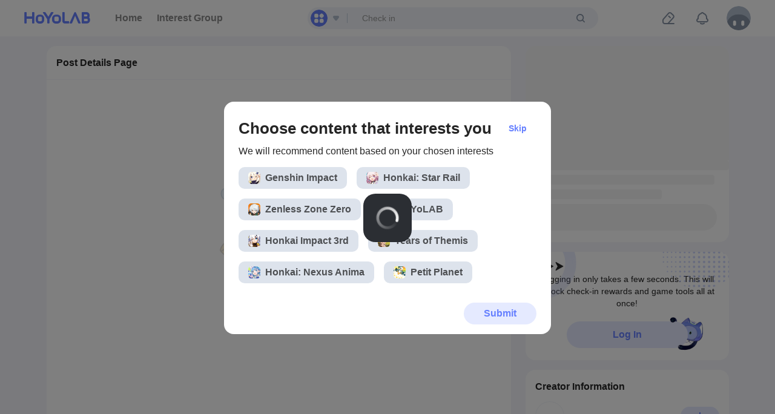

--- FILE ---
content_type: text/html
request_url: https://www.hoyolab.com/article/21110164
body_size: 1997
content:
<!doctype html>
<html>
<head>
  <meta data-n-head="1" charset="utf-8"><meta data-n-head="1" http-equiv="X-UA-Compatible" content="IE=edge"><meta data-n-head="1" name="renderer" content="webkit"><meta data-n-head="1" data-hid="description" name="description" content="HoYoLAB is the community forum for Genshin Impact and Honkai Impact 3rd, with official information about game events, perks, fan art, and other exciting content."><meta data-n-head="1" data-hid="Keywords" name="Keywords" content="Genshin, Impact, Honkai3rd, Tears,of, Themis, Check-In, Map, anime, game, communitie, news, Reddit, Discord, 9GAG"><title>HoYoLAB - Official Community</title><link data-n-head="1" rel="icon" type="image/x-icon" href="https://www.hoyolab.com/favicon.ico"><link data-n-head="1" rel="preconnect" href="https://webstatic.hoyoverse.com"><link data-n-head="1" rel="preconnect" href="https://upload-os-bbs.hoyolab.com"><link data-n-head="1" rel="preconnect" href="https://bbs-api-os.hoyolab.com"><link data-n-head="1" rel="preconnect" href="https://bbs-api-os-static.hoyolab.com"><link data-n-head="1" rel="preconnect" href="https://abtest-api-data-sg.hoyoverse.com"><link data-n-head="1" rel="dns-prefetch" href="https://webstatic.hoyoverse.com"><link data-n-head="1" rel="dns-prefetch" href="https://upload-os-bbs.hoyolab.com"><base href="/"><link rel="preload" href="/_static/4887916.js" as="script"><link rel="preload" href="/_static/f008c66.js" as="script"><link rel="preload" href="/_static/cf28457.js" as="script"><link rel="preload" href="/_static/5c3d4ff.js" as="script"><link rel="preload" href="/_static/44b1b23.js" as="script"><link rel="preload" href="/_static/7b0677f.js" as="script"><link rel="preload" href="/_static/5ada26b.js" as="script"><link rel="preload" href="/_static/cac0620.js" as="script"><link rel="preload" href="/_static/4b970f9.js" as="script">
  <meta name="google-site-verification" content="xRVJqRgK3QAr3hMjpriDbmtaEDM1uXV4YNFST93a_ZI">
  <script>var _czc=_czc||[];_czc.push(["_setAutoPageview",!1]),(()=>{var o,c,i=window.location.hash.replace("#",""),n=!1;["^reply$"].forEach(function(o){new RegExp(o).test(i)&&(n=!0)}),i&&!n&&(c=window.location.search,o=window.location.origin+window.location.pathname,c=(0<=c.indexOf("?")?"&":"?")+"hashRedirect="+i,window.location.href=o+c)})()</script>
</head>
<body>
  <div id="__nuxt"><style>#nuxt-loading{background:#fff;visibility:hidden;opacity:0;position:absolute;left:0;right:0;top:0;bottom:0;display:flex;justify-content:center;align-items:center;flex-direction:column;animation:nuxtLoadingIn 10s ease;-webkit-animation:nuxtLoadingIn 10s ease;animation-fill-mode:forwards;overflow:hidden}@keyframes nuxtLoadingIn{0%{visibility:hidden;opacity:0}20%{visibility:visible;opacity:0}100%{visibility:visible;opacity:1}}@-webkit-keyframes nuxtLoadingIn{0%{visibility:hidden;opacity:0}20%{visibility:visible;opacity:0}100%{visibility:visible;opacity:1}}#nuxt-loading>div,#nuxt-loading>div:after{border-radius:50%;width:5rem;height:5rem}#nuxt-loading>div{font-size:10px;position:relative;text-indent:-9999em;border:.5rem solid #f5f5f5;border-left:.5rem solid #fff;-webkit-transform:translateZ(0);-ms-transform:translateZ(0);transform:translateZ(0);-webkit-animation:nuxtLoading 1.1s infinite linear;animation:nuxtLoading 1.1s infinite linear}#nuxt-loading.error>div{border-left:.5rem solid #ff4500;animation-duration:5s}@-webkit-keyframes nuxtLoading{0%{-webkit-transform:rotate(0);transform:rotate(0)}100%{-webkit-transform:rotate(360deg);transform:rotate(360deg)}}@keyframes nuxtLoading{0%{-webkit-transform:rotate(0);transform:rotate(0)}100%{-webkit-transform:rotate(360deg);transform:rotate(360deg)}}</style> <script>window.addEventListener("error",function(){var e=document.getElementById("nuxt-loading");e&&(e.className+=" error")})</script> <div id="nuxt-loading" aria-live="polite" role="status"><div>Loading...</div></div> </div><script>window.__NUXT__={config:{_app:{basePath:"/",assetsPath:"/_static/",cdnURL:null}}}</script>
<script>((n,e,t,r,a,s,o,c,i,l,m)=>{r="precollect",a="getAttribute",s="addEventListener",(o=function(e){(c=[].slice.call(arguments)).push(Date.now(),location.href),(e==r?o.p.a:o.q).push(c)}).q=[],o.p={a:[]},n[t]=o,(i=document.createElement("script")).src="https://act.hoyoverse.com/common/event/libs/apm/sdk-sea.js?aid=1000165&globalName="+t,i.crossOrigin="anonymous",e.getElementsByTagName("head")[0].appendChild(i),s in n&&(o.pcErr=function(e){e=e||n.event,(l=e.target||e.srcElement)instanceof Element||l instanceof HTMLElement?n[t](r,"st",{tagName:l.tagName,url:l[a]("href")||l[a]("src")}):n[t](r,"err",e.error||e.message)},o.pcRej=function(e){e=e||n.event,n[t](r,"reject",e.reason||e.detail&&e.detail.reason)},n[s]("error",o.pcErr,!0),n[s]("unhandledrejection",o.pcRej,!0)),"PerformanceLongTaskTiming"in n&&((m=o.pp={entries:[]}).observer=new PerformanceObserver(function(e){m.entries=m.entries.concat(e.getEntries())}),m.observer.observe({entryTypes:["longtask"]}))})(window,document,"apmPlus")</script><script src="https://act.hoyoverse.com/common/event/packages/apm-helper/index.js" crossorigin="anonymous"></script><script>window.__APM_INIT_CONFIG__={sample:{rules:{pageview:{enable:!0}}},plugins:{pageview:{routeMode:"history"},blankScreen:{screenshot:!1},resource:{slowSessionThreshold:9007199254740991},ajax:{ignoreUrls:[/mihoyo\.com\/h5\/upload/,/hoyoverse\.com\/h5\/upload/,/mihoyo\.com\/h5\/upload/,/hoyoverse\.com\/h5\/upload/,/hoyolab\.com\/h5\/upload/,/apmplus\.volces\.com/,/apmplus\.ap-southeast-1\.volces\.com/]},fetch:{ignoreUrls:[/mihoyo\.com\/h5\/upload/,/hoyoverse\.com\/h5\/upload/,/mihoyo\.com\/h5\/upload/,/hoyoverse\.com\/h5\/upload/,/hoyolab\.com\/h5\/upload/,/apmplus\.volces\.com/,/apmplus\.ap-southeast-1\.volces\.com/]}},release:"4.0.1",env:"production",aid:1000165,token:"ab2310cbb35648daa1156d2d7113d1a6",domain:"https://apmplus.ap-southeast-1.volces.com",userId:window.__APM_USER_ID__},window.apmHelper&&window.apmHelper.setEnvironment({env:"production"}),window.apmPlus("init",{sample:{rules:{pageview:{enable:!0}}},plugins:{pageview:{routeMode:"history"},blankScreen:{screenshot:!1},resource:{slowSessionThreshold:9007199254740991},ajax:{ignoreUrls:[/mihoyo\.com\/h5\/upload/,/hoyoverse\.com\/h5\/upload/,/mihoyo\.com\/h5\/upload/,/hoyoverse\.com\/h5\/upload/,/hoyolab\.com\/h5\/upload/,/apmplus\.volces\.com/,/apmplus\.ap-southeast-1\.volces\.com/]},fetch:{ignoreUrls:[/mihoyo\.com\/h5\/upload/,/hoyoverse\.com\/h5\/upload/,/mihoyo\.com\/h5\/upload/,/hoyoverse\.com\/h5\/upload/,/hoyolab\.com\/h5\/upload/,/apmplus\.volces\.com/,/apmplus\.ap-southeast-1\.volces\.com/]}},release:"4.0.1",env:"production",aid:1000165,token:"ab2310cbb35648daa1156d2d7113d1a6",domain:"https://apmplus.ap-southeast-1.volces.com",userId:window.__APM_USER_ID__}),window.apmPlus("start")</script><script src="/_static/4887916.js"></script><script src="/_static/f008c66.js"></script><script src="/_static/cf28457.js"></script><script src="/_static/5c3d4ff.js"></script><script src="/_static/44b1b23.js"></script><script src="/_static/7b0677f.js"></script><script src="/_static/5ada26b.js"></script><script src="/_static/cac0620.js"></script><script src="/_static/4b970f9.js"></script></body>
</html>


--- FILE ---
content_type: application/javascript
request_url: https://www.hoyolab.com/_static/75abf8d.js
body_size: 9759
content:
(window.webpackJsonp=window.webpackJsonp||[]).push([[2],{2221:function(e,t,r){"use strict";r(12),r(11),r(10),r(13),r(14);var n=r(5),o=r(1),l=(r(22),r(35),r(20),r(25),r(15)),c=r(88),d=r(0),h=r(953),m=r.n(h),f=r(955),v=r.n(f),w=r(954),x=r.n(w),y=r(956),_=r.n(y),k=[function(){var e=this._self._c;return e("div",{staticClass:"site-icon"},[e("img",{staticClass:"img",attrs:{src:r(874),alt:""}})])}],I=r(450),S=r.n(I),C=r(31),$=r(255),A=r.n($),O={name:"download-guide",props:{post:{type:Object,default:function(){return{}}},backgroundColor:{type:String,default:"#363f7e"}},data:function(){return{qrCodeUrl:A.a}},computed:{userInfo:function(){return this.$store.state.accountInfo}},methods:{download:function(){var e=this;return Object(n.a)(regeneratorRuntime.mark((function t(){var r,canvas,n,o;return regeneratorRuntime.wrap((function(t){for(;;)switch(t.prev=t.next){case 0:return t.prev=0,r=document.querySelector(".download-guide-preview"),t.next=4,S()(r,{useCORS:!0,scale:1.5,backgroundColor:e.backgroundColor});case 4:return canvas=t.sent,n=canvas.toDataURL("image/png"),o=Object(C.b)(n,"".concat(Date.now(),"_hoyolab.png")),t.abrupt("return",o);case 10:t.prev=10,t.t0=t.catch(0),console.log(t.t0);case 13:return t.abrupt("return",null);case 14:case"end":return t.stop()}}),t,null,[[0,10]])})))()}}},z=(r(3094),r(3)),P=Object(z.a)(O,(function(){var e=this,t=e._self._c;return t("div",{staticClass:"download-guide-preview"},[t("div",{staticClass:"download-guide-bg"},[t("mhy-img-icon",{attrs:{name:"score_poster_bg"}}),e._v(" "),t("div",{staticClass:"download-guide-content"},[e._t("default")],2)],1),e._v(" "),t("div",{staticClass:"download-guide-qr-code"},[e._m(0),e._v(" "),t("div",{staticClass:"guide-infos"},[t("div",{staticClass:"text-1"},[t("mhy-icon",{attrs:{name:"logo"}})],1),e._v(" "),t("div",{staticClass:"text-2"},[e._v("\n        "+e._s(e.$getI18nWord("version_live_scan_text"))+"\n      ")])]),e._v(" "),t("div",{staticClass:"qr-code"},[t("img",{staticClass:"img",attrs:{src:e.qrCodeUrl,alt:""}})])])])}),k,!1,null,null,null).exports,L=r(211),E=r(2202),j=r(2),R=(r(48),{name:"scoreboard-settings-preview-texts",props:{basicInfo:{type:Object,default:function(){return{}}},isSelf:{type:Boolean,default:!0},showScoreSettings:Boolean,showRankSettings:Boolean,showLevelSettings:Boolean},computed:{answerRightText:function(){return this.$getI18nWord(this.isSelf?"scorer_settings_answer_right":"scorer_settings_answer_right2",[this.basicInfo.correct_cnt]).replace(/\d+/g,(function(e){return'<span class="preview-highlight-text">'.concat(e,"</span>")}))},answerGetScoreText:function(){return this.$getI18nWord(this.isSelf?"scorer_settings_answer_right_get_score":"scorer_settings_answer_right_get_score2",[this.basicInfo.correct_cnt,this.basicInfo.user_score]).replace(/\d+/g,(function(e){return'<span class="preview-highlight-text">'.concat(e,"</span>")}))},answerGetRankText:function(){return this.$getI18nWord(this.isSelf?"scorer_settings_answer_right_get_rank":"scorer_settings_answer_right_get_rank2",[this.basicInfo.total_user_cnt,this.basicInfo.rank]).replace(/\d+/g,(function(e){return'<span class="preview-highlight-text">'.concat(e,"</span>")}))},answerGetLevelLabel:function(){return this.$getI18nWord(this.isSelf?"scorer_settings_answer_right_get_level":"scorer_settings_answer_right_get_level2",['<span class="preview-highlight-text">'.concat(this.basicInfo.grade_title,"</span>")])}}}),N=(r(3096),Object(z.a)(R,(function(){var e=this,t=e._self._c;return t("div",{staticClass:"scoreboard-settings-preview-texts"},[e.showScoreSettings?t("p",{staticClass:"scoreboard-settings-preview-text",domProps:{innerHTML:e._s(e.answerGetScoreText)}}):t("p",{staticClass:"scoreboard-settings-preview-text",domProps:{innerHTML:e._s(e.answerRightText)}}),e._v(" "),e.showRankSettings?t("p",{staticClass:"scoreboard-settings-preview-text",domProps:{innerHTML:e._s(e.answerGetRankText)}}):e._e(),e._v(" "),e.showLevelSettings?t("p",{staticClass:"scoreboard-settings-preview-text scoreboard-settings-preview-level",domProps:{innerHTML:e._s(e.answerGetLevelLabel)}}):e._e()])}),[],!1,null,null,null).exports);function T(e,t){var r=Object.keys(e);if(Object.getOwnPropertySymbols){var n=Object.getOwnPropertySymbols(e);t&&(n=n.filter((function(t){return Object.getOwnPropertyDescriptor(e,t).enumerable}))),r.push.apply(r,n)}return r}function V(e){for(var t=1;t<arguments.length;t++){var r=null!=arguments[t]?arguments[t]:{};t%2?T(Object(r),!0).forEach((function(t){Object(o.a)(e,t,r[t])})):Object.getOwnPropertyDescriptors?Object.defineProperties(e,Object.getOwnPropertyDescriptors(r)):T(Object(r)).forEach((function(t){Object.defineProperty(e,t,Object.getOwnPropertyDescriptor(r,t))}))}return e}var W={name:"preview-board",props:{post:{type:Object,default:function(){return{}}},avatar:String,scoreBoardInfo:{type:Object,default:null},postId:String,showScoreSettings:Boolean,showRankSettings:Boolean,showLevelSettings:Boolean,showShareArea:Boolean,report:Boolean,newArticleImgText:Boolean,targetAllowCommunity:Boolean},components:{downloadGuide:P,previewTexts:N,Share:function(){return r.e(102).then(r.bind(null,3340))}},data:function(){return{fetching:!1,subscribed:!1,shareImgUrl:"",allowReply:!0}},watch:{isShowReminder:{handler:function(e){var t;e&&(this.subscribed=null===(t=this.scoreBoardInfo)||void 0===t?void 0:t.is_reminded)},immediate:!0}},computed:V(V(V({},Object(l.c)(["isLogin","allowCommunity"])),Object(l.c)("article",["userPostVoteNone","userPostVotePart","userPostVoteAll","isAllVotePublish","isAllVoteOver"])),{},{isShowScoreSettings:function(){return!!this.newArticleImgText||(!this.userPostVoteNone||!this.isAllVoteOver)&&(this.isShowReminder||this.enableScoreBoard)},title:function(){var e,title=(null===(e=this.post)||void 0===e?void 0:e.subject)||"";return title.length>100&&(title="".concat(title.slice(0,100),"...")),title},shareConfig:function(){var e,t,r=window.location.href,n="",o=(null===(e=this.scoreBoardInfo)||void 0===e?void 0:e.score_board)||{};n=this.showLevelSettings?this.$getI18nWord("scorer_settings_share_get_level",[this.title,(null==o?void 0:o.grade_title)||""]):this.showRankSettings?this.$getI18nWord("scorer_settings_share_get_rank",[this.title,(null==o?void 0:o.rank)||1]):this.showScoreSettings?this.$getI18nWord("scorer_settings_share_get_score",[this.title,(null==o?void 0:o.user_score)||0]):this.$getI18nWord("scorer_settings_share_answer_right",[this.title,(null==o?void 0:o.correct_cnt)||0]);var desc="".concat(r," ").concat(n);return{key:L.b,lang:Object(c.getLang)(),game_biz:"bbs_oversea",title:null===(t=this.post)||void 0===t?void 0:t.subject,desc:desc,img_url:this.shareImgUrl,url:window.location.href}},userInfo:function(){return this.$store.state.accountInfo},enableScoreBoard:function(){var e;return Boolean(null===(e=this.scoreBoardInfo)||void 0===e?void 0:e.score_board)},isArticleDetailPage:function(){return"article-id"===this.$route.name},isShowReminder:function(){var e;if(!this.isArticleDetailPage||!this.userInfo)return!1;if(this.enableScoreBoard)return this.userPostVoteAll&&!this.isAllVotePublish;var t=(null===(e=this.scoreBoardInfo)||void 0===e?void 0:e.vote_info_map)||{};return Object(d.find)(t,(function(e){return e.answer_announcement_time_type===j.C.AFTER&&!e.is_over&&e.user_selected_option_indexes.length&&e.vote_type===j.L.QUIZ}))},scoreboardLeftImg:function(){return this.$store.state.colorScheme.dark?x.a:m.a},scoreboardRightImg:function(){return this.$store.state.colorScheme.dark?_.a:v.a},basicInfo:function(){var e;return null!==(e=this.scoreBoardInfo)&&void 0!==e&&e.score_board?this.scoreBoardInfo.score_board:{total_score:1,user_score:100,correct_cnt:10,rank:1,total_user_cnt:1e3,grade_title:this.$getI18nWord("scorer_settings_show_level_text")}}}),methods:{toLogin:function(){this.isLogin||this.$accountShowLogin()},subscribeAnswer:function(){var e=this;return Object(n.a)(regeneratorRuntime.mark((function t(){var data;return regeneratorRuntime.wrap((function(t){for(;;)switch(t.prev=t.next){case 0:if(!e.fetching){t.next=2;break}return t.abrupt("return");case 2:return e.fetching=!0,t.prev=3,e.$hoyolabEventAnalysis({moduleName:e.enableScoreBoard?"CountCredit":"SubscribeCard",btnName:"Subscribe"}),t.next=7,E.a.subscribe({is_cancel:e.subscribed,post_id:e.postId,type:e.enableScoreBoard?2:1});case 7:e.subscribed=!e.subscribed,t.next=14;break;case 10:t.prev=10,t.t0=t.catch(3),(data=t.t0.data)&&data.message&&e.$toast({content:data.message});case 14:e.fetching=!1;case 15:case"end":return t.stop()}}),t,null,[[3,10]])})))()},handlerUploadFile:function(e){var t=this;return Object(n.a)(regeneratorRuntime.mark((function r(){return regeneratorRuntime.wrap((function(r){for(;;)switch(r.prev=r.next){case 0:return r.abrupt("return",new Promise((function(r){t.$OssFileUpload({biz:"community",extra:JSON.stringify({skip_watermark:!0}),onSuccess:function(e){r(e)},onError:function(){r({})}},e)})));case 1:case"end":return r.stop()}}),r)})))()},toReply:function(){var e=this;return Object(n.a)(regeneratorRuntime.mark((function t(){var r;return regeneratorRuntime.wrap((function(t){for(;;)switch(t.prev=t.next){case 0:if(e.allowReply){t.next=2;break}return t.abrupt("return");case 2:if(e.allowReply=!1,e.$hoyolabEventAnalysis({moduleName:"CountCredit",btnName:"Forward"}),r=null,!e.$refs.poster||"function"!=typeof e.$refs.poster.download){t.next=9;break}return t.next=8,e.$refs.poster.download();case 8:r=t.sent;case 9:e.$emit("img-reply-ready",r),e.allowReply=!0;case 11:case"end":return t.stop()}}),t)})))()},reportShare:function(){this.$hoyolabEventAnalysis({moduleName:"CountCredit",btnName:"Share"})},getShareUrl:function(){var e=this;return Object(n.a)(regeneratorRuntime.mark((function t(){var r,n,data;return regeneratorRuntime.wrap((function(t){for(;;)switch(t.prev=t.next){case 0:return e.reportShare(),t.prev=1,t.next=4,e.$refs.poster.download();case 4:return r=t.sent,t.next=7,e.handlerUploadFile(r);case 7:n=t.sent,data=n.data,e.shareImgUrl=data.url,t.next=15;break;case 12:t.prev=12,t.t0=t.catch(1),console.log(t.t0);case 15:e.$nextTick((function(){e.$refs.share&&e.shareImgUrl&&document.querySelector(".scoreboard-settings-preview-share-item .me-share__btn").click()}));case 16:case"end":return t.stop()}}),t,null,[[1,12]])})))()},onShare:function(e){var t=e.value,r=void 0===t?"":t;this.$hoyolabEventAnalysis({moduleName:"More",moduleId:this.$route.params.id,btnName:"Share",btnId:"link"===r?"Copy":r.charAt(0).toUpperCase()+r.slice(1),eventExtraInfo:{expostContent:"CountCredit"}})}}},M=(r(3098),Object(z.a)(W,(function(){var e=this,t=e._self._c;return e.report&&e.isShowScoreSettings?t("mhy-impression-logger",[t("div",{directives:[{name:"impression-log",rawName:"v-impression-log"}],staticClass:"scoreboard-settings-preview-card",attrs:{"data-impression-collections":JSON.stringify({actionId:1070,actionName:"show",moduleName:e.isShowReminder?"SubscribeCard":"CountCredit"})}},[t("img",{staticClass:"preview-card-left-bg",attrs:{src:e.scoreboardLeftImg}}),e._v(" "),t("img",{staticClass:"preview-card-right-bg",attrs:{src:e.scoreboardRightImg}}),e._v(" "),t("div",{staticClass:"scoreboard-settings-preview-avatar"},[t("mhy-avatar",{attrs:{user:e.userInfo,src:e.avatar,size:"48"}})],1),e._v(" "),t("div",{staticClass:"scoreboard-settings-preview-content"},[e.isShowReminder?t("div",[t("p",{staticClass:"scoreboard-settings-preview-text"},[e._v("\n          "+e._s(e.$getI18nWord("scoreboard_preview_not_public"))+"\n        ")]),e._v(" "),e.allowCommunity&&e.targetAllowCommunity?t("hyl-button",{class:{"scoreboard-settings-preview-subscribed":e.subscribed},attrs:{loading:e.fetching,loadingCustomText:e.$getI18nWord("scoreboard_preview_remind"),"button-type":e.subscribed?"secondary":""},on:{click:e.subscribeAnswer}},[e.fetching?e._e():t("mhy-icon",{attrs:{name:e.subscribed?"followed":"hyl_ic_btn_general_time_16"}}),e._v("\n          "+e._s(e.$getI18nWord(e.subscribed?"scoreboard_preview_reminded":"scoreboard_preview_remind"))+"\n        ")],1):e._e()],1):e.enableScoreBoard&&!e.userInfo?t("div",{staticClass:"scoreboard-settings-preview-not-login"},[t("p",{staticClass:"scoreboard-settings-preview-text"},[e._v("\n          "+e._s(e.$getI18nWord("scorer_settings_not_login"))+"\n        ")]),e._v(" "),t("hyl-button",{attrs:{"button-type":"normal"},on:{click:e.toLogin}},[e._v(e._s(e.$getI18nWord("scorer_settings_login")))])],1):e.enableScoreBoard&&!e.isAllVoteOver&&(e.userPostVoteNone||e.userPostVotePart)?t("div",[t("p",{staticClass:"scoreboard-settings-preview-text"},[e._v("\n          "+e._s(e.userPostVoteNone?e.$getI18nWord("scorer_settings_not_score"):e.$getI18nWord("scorer_settings_answer_part_answer"))+"\n        ")])]):e.basicInfo?t("div",{staticClass:"scoreboard-settings-preview-login"},[t("preview-texts",{attrs:{showScoreSettings:e.showScoreSettings,showRankSettings:e.showRankSettings,showLevelSettings:e.showLevelSettings,basicInfo:e.basicInfo}}),e._v(" "),e.showShareArea&&e.allowCommunity&&e.targetAllowCommunity?t("div",{staticClass:"scoreboard-settings-preview-share"},[e.allowCommunity&&e.targetAllowCommunity?t("hyl-button",{staticClass:"scoreboard-settings-preview-share-item",on:{click:e.toReply}},[e._v("\n            "+e._s(e.$getI18nWord("scorer_settings_reply_show"))+"\n          ")]):e._e(),e._v(" "),t("div",{staticClass:"scoreboard-settings-preview-share-item"},[e.shareImgUrl?e._e():t("hyl-button",{staticClass:"scoreboard-settings-preview-share-btn",on:{click:e.getShareUrl}},[e._v("\n              "+e._s(e.$getI18nWord("scorer_settings_share"))+"\n            ")]),e._v(" "),t("Share",{directives:[{name:"show",rawName:"v-show",value:e.shareImgUrl,expression:"shareImgUrl"}],ref:"share",attrs:{isSea:!0,shareOptsSea:e.shareConfig,popoverOpts:{position:"top",platsSeaExcludes:["image"]}},on:{share:e.onShare}},[t("hyl-button",{on:{click:e.reportShare}},[e._v("\n                "+e._s(e.$getI18nWord("scorer_settings_share"))+"\n              ")])],1)],1)],1):e._e()],1):e._e()]),e._v(" "),e.basicInfo?t("div",{staticClass:"scoreboard-preview-poster"},[e.userInfo?t("download-guide",{ref:"poster"},[e.userInfo.avatar_url?t("img",{staticClass:"mhy-avatar",attrs:{src:e.$formatImgUrl(e.userInfo.avatar_url,600)}}):e._e(),e._v(" "),t("div",{staticClass:"download-guide-nickname"},[e._v("\n          "+e._s(e.userInfo.nickname)+"\n        ")]),e._v(" "),t("p",{staticClass:"download-guide-title"},[e._v(e._s(e.$getI18nWord("scorer_settings_share_post_title",[e.title])))]),e._v(" "),t("preview-texts",{attrs:{showScoreSettings:e.showScoreSettings,showRankSettings:e.showRankSettings,showLevelSettings:e.showLevelSettings,basicInfo:e.basicInfo,isSelf:!1}})],1):e._e()],1):e._e()])]):e.isShowScoreSettings?t("div",{staticClass:"scoreboard-settings-preview-card"},[t("img",{staticClass:"preview-card-left-bg",attrs:{src:e.scoreboardLeftImg}}),e._v(" "),t("img",{staticClass:"preview-card-right-bg",attrs:{src:e.scoreboardRightImg}}),e._v(" "),t("div",{staticClass:"scoreboard-settings-preview-avatar"},[t("mhy-avatar",{attrs:{user:e.userInfo,src:e.avatar,size:"48"}})],1),e._v(" "),t("div",{staticClass:"scoreboard-settings-preview-content"},[e.isShowReminder?t("div",[t("p",{staticClass:"scoreboard-settings-preview-text"},[e._v("\n        "+e._s(e.$getI18nWord("scoreboard_preview_not_public"))+"\n      ")]),e._v(" "),t("hyl-button",{class:{"scoreboard-settings-preview-subscribed":e.subscribed},attrs:{loading:e.fetching,loadingCustomText:e.$getI18nWord("scoreboard_preview_remind"),"button-type":e.subscribed?"secondary":""},on:{click:e.subscribeAnswer}},[e.fetching?e._e():t("mhy-icon",{attrs:{name:e.subscribed?"followed":"hyl_ic_btn_general_time_16"}}),e._v("\n        "+e._s(e.$getI18nWord(e.subscribed?"scoreboard_preview_reminded":"scoreboard_preview_remind"))+"\n      ")],1)],1):e.enableScoreBoard&&!e.userInfo?t("div",{staticClass:"scoreboard-settings-preview-not-login"},[t("p",{staticClass:"scoreboard-settings-preview-text"},[e._v("\n        "+e._s(e.$getI18nWord("scorer_settings_not_login"))+"\n      ")]),e._v(" "),t("hyl-button",{attrs:{"button-type":"normal"},on:{click:e.toLogin}},[e._v(e._s(e.$getI18nWord("scorer_settings_login")))])],1):e.enableScoreBoard&&!e.isAllVoteOver&&(e.userPostVoteNone||e.userPostVotePart)?t("div",[t("p",{staticClass:"scoreboard-settings-preview-text"},[e._v("\n        "+e._s(e.userPostVoteNone?e.$getI18nWord("scorer_settings_not_score"):e.$getI18nWord("scorer_settings_answer_part_answer"))+"\n      ")])]):e.basicInfo?t("div",{staticClass:"scoreboard-settings-preview-login"},[t("preview-texts",{attrs:{showScoreSettings:e.showScoreSettings,showRankSettings:e.showRankSettings,showLevelSettings:e.showLevelSettings,basicInfo:e.basicInfo}}),e._v(" "),e.showShareArea?t("div",{staticClass:"scoreboard-settings-preview-share"},[t("hyl-button",{staticClass:"scoreboard-settings-preview-share-item",on:{click:e.toReply}},[e._v("\n          "+e._s(e.$getI18nWord("scorer_settings_reply_show"))+"\n        ")]),e._v(" "),t("div",{staticClass:"scoreboard-settings-preview-share-item"},[e.shareImgUrl?e._e():t("hyl-button",{staticClass:"scoreboard-settings-preview-share-btn",on:{click:e.getShareUrl}},[e._v("\n            "+e._s(e.$getI18nWord("scorer_settings_share"))+"\n          ")]),e._v(" "),t("client-only",[t("Share",{directives:[{name:"show",rawName:"v-show",value:e.shareImgUrl,expression:"shareImgUrl"}],ref:"share",attrs:{isSea:!0,shareOptsSea:e.shareConfig,popoverOpts:{position:"top",platsSeaExcludes:["image"]}},on:{share:e.onShare}},[t("hyl-button",{on:{click:e.reportShare}},[e._v("\n                "+e._s(e.$getI18nWord("scorer_settings_share"))+"\n              ")])],1)],1)],1)],1):e._e()],1):e._e()]),e._v(" "),e.basicInfo?t("div",{staticClass:"scoreboard-preview-poster"},[e.userInfo?t("download-guide",{ref:"poster"},[e.userInfo.avatar_url?t("img",{staticClass:"mhy-avatar",attrs:{src:e.$formatImgUrl(e.userInfo.avatar_url,600)}}):e._e(),e._v(" "),t("div",{staticClass:"download-guide-nickname"},[e._v("\n        "+e._s(e.userInfo.nickname)+"\n      ")]),e._v(" "),t("p",{staticClass:"download-guide-title"},[e._v(e._s(e.$getI18nWord("scorer_settings_share_post_title",[e.title])))]),e._v(" "),t("preview-texts",{attrs:{showScoreSettings:e.showScoreSettings,showRankSettings:e.showRankSettings,showLevelSettings:e.showLevelSettings,basicInfo:e.basicInfo,isSelf:!1}})],1):e._e()],1):e._e()]):e._e()}),[],!1,null,null,null));t.a=M.exports},2309:function(e,t,r){"use strict";r(12),r(11),r(10),r(13),r(14);var n=r(45),o=r(1),l=(r(220),r(18),r(29),r(23),r(0)),c=r.n(l),d=r(2),h=r(15),m=r(134),main=r(111),f=r(69),v=r(462),w=r(2317);function x(e,t){var r=Object.keys(e);if(Object.getOwnPropertySymbols){var n=Object.getOwnPropertySymbols(e);t&&(n=n.filter((function(t){return Object.getOwnPropertyDescriptor(e,t).enumerable}))),r.push.apply(r,n)}return r}function y(e){for(var t=1;t<arguments.length;t++){var r=null!=arguments[t]?arguments[t]:{};t%2?x(Object(r),!0).forEach((function(t){Object(o.a)(e,t,r[t])})):Object.getOwnPropertyDescriptors?Object.defineProperties(e,Object.getOwnPropertyDescriptors(r)):x(Object(r)).forEach((function(t){Object.defineProperty(e,t,Object.getOwnPropertyDescriptor(r,t))}))}return e}var _=[],k=[],I={name:"img-text-article",props:{articleInfo:{type:Object,require:!0},articleFullInfo:Object,isRequestCompleted:Boolean,isPreview:Boolean},components:{},data:function(){return{useLazyLoad:!0,content:this.getContent(),voteList:[],resizeObserver:null,unobserveCardList:[],IMG_TEXT_ARTICLE_OPTIONS:d.cb,unobserveVoteList:[]}},computed:y(y({},Object(h.c)(["articleMenu"])),{},{imageList:function(){return c.a.get(this.articleFullInfo,"image_list",[])},isOfficialPost:function(){var e;return null===(e=this.articleInfo)||void 0===e?void 0:e.is_multi_language},articleVoteInfos:function(){var e;return(null===(e=this.articleFullInfo)||void 0===e?void 0:e.vote)||null},articleUser:function(){var e;return(null===(e=this.articleFullInfo)||void 0===e?void 0:e.user)||null},scoreDetail:function(){if(!this.articleVoteInfos||!this.articleVoteInfos.score_board)return null;var e=this.articleVoteInfos.score_board,t=e.single_question_score;return{totalScore:e.total_score,score:t}}}),watch:{"$store.state.colorScheme.dark":function(){this.content=this.getContent(),this.renderComponent(),this.handlerArticleCardEvent()},"articleInfo.structured_content":function(){this.content=this.getContent(),this.renderComponent(),this.handlerArticleCardEvent()},isRequestCompleted:function(){this.setVideoHeight()}},mounted:function(){var e=this;this.renderComponent(),this.setVideoHeight()&&(window.addEventListener("resize",this.setVideoHeight),this.$once("hook:beforeDestroy",(function(){document.removeEventListener("resize",e.setVideoHeight)})),this.$once("hook:deactivated",(function(){document.removeEventListener("resize",e.setVideoHeight)}))),this.onCatalogueStyle()},activated:function(){var e=this;0===this.articleFullInfo.catalog_style_hint?this.$nextTick((function(){e.handlerArticleMenuList(!0),e.resizeObserver||(e.resizeObserver=new m.a(c.a.debounce(e.handlerArticleMenuList.bind(e,!1),300)),e.resizeObserver.observe(e.$refs.content))})):this.$store.commit("setArticleMenu",{visible:!1}),this.handlerArticleCardEvent(),window.addEventListener("resize",this.onCatalogueStyle)},deactivated:function(){var e=this;0===this.articleFullInfo.catalog_style_hint&&this.$store.commit("setArticleMenu",{visible:!1}),this.resizeObserver&&this.resizeObserver.unobserve(this.$refs.content),window.removeEventListener("resize",this.onCatalogueStyle),this.unobserveCardList.forEach((function(t){var r;null===(r=e.$globalImpressionCollector1007)||void 0===r||r.unobserve(t)})),this.unobserveVoteList.forEach((function(t){var r;null===(r=e.$globalImpressionCollector1007)||void 0===r||r.unobserve(t)})),this.unobserveVoteList=[]},methods:{emoticonToHtml2:f.c,setPreview:v.a,setVideoHeight:function(){var e=document.querySelectorAll(".mhy-img-text-article__content .mhy-video-frame");if(e.length)for(var i=0;i<e.length;i++)this.setFrameStyle(e[i]);return e.length},setFrameStyle:function(e){e.style.height="".concat(e.offsetWidth/(16/9),"px")},getContent:function(){var e=this.articleInfo.structured_content,content=this.articleInfo.content;if(e)try{content=main.editorUtils.deltaDecode(JSON.parse(e),!0,{lazyload:!0,isArticleDetail:!0})}catch(e){console.error(e)}return content},renderComponent:function(){var e=this;this.$nextTick((function(){if(e.$refs.content){var t=e.$refs.content.querySelectorAll(".".concat(d.H.VOTE)),r=e.$refs.content.querySelectorAll(".".concat(d.H.QUIZ));c.a.forEach([].concat(Object(n.a)(t),Object(n.a)(r)),(function(t){Object(w.a)(t,{isArticleDetail:!0,voteStatusInfo:e.articleVoteInfos,isPreview:e.isPreview,onToReply:function(t,r){e.$emit("toReply",t,r)},scoreDetail:e.scoreDetail,post_id:e.articleInfo.post_id,user:e.articleUser},e.$store)})),e.$nextTick((function(){e.handlerArticleVoteEvent(t,r),e.initVideoEvent()}))}}))},initVideoEvent:function(){var e=this,t=this.$refs.content.querySelectorAll("iframe");this.$YtbAPI.onReady((function(r){if(!r)for(var n=function(i){var r=t[i],n=e.$YtbAPI.getPlayer(r,{playerVars:{enablejsapi:1,origin:window.location.origin},events:{onStateChange:function(t){e.onStateChange(t,i)}}});_.push(n),e.$YtbAPI.players.push(n)},i=0;i<t.length;i++)n(i)}))},onStateChange:function(e,i){var time=Number.isNaN(+_[i].getCurrentTime())?0:1e3*+_[i].getCurrentTime();e.data===this.$YtbAPI.PLAYER_STATE.PLAYING?(k[i]=time,this.eventLog({btnName:"Video",btnId:"Play",type:0,event:e,i:i})):e.data===this.$YtbAPI.PLAYER_STATE.PAUSED||e.data===this.$YtbAPI.PLAYER_STATE.ENDED?(k[i]=time-k[i],this.eventLog({btnName:"Video",btnId:e.data===this.$YtbAPI.PLAYER_STATE.PAUSED?"Pause":"Ended",type:1,event:e,i:i})):k[i]=time-k[i]},handlerArticleMenuList:function(e){var t=this.getHeaderDomList(),r=[];if(t.length)if(t.forEach((function(e,t){var n=e.tagName.charAt(1);d.G.includes(n)&&e.textContent&&r.push({index:t,type:n,value:e.textContent,offsetTop:e.offsetTop})})),r.length){var n=!!r.length,o=y(y({},this.articleMenu),{},{list:r,onClick:this.handlerArticleMenuClick.bind(this),visible:n,linkage:!0,containerOffset:78,containerScrollEnable:!0});e&&(o.open=!0),this.$store.commit("setArticleMenu",o),n&&this.$hoyolabEventAnalysis({actionId:"1042",actionName:"catalogExp",eventExtraInfo:{postId:this.articleInfo.post_id}})}else this.$store.commit("setArticleMenu",{visible:!1});else this.$store.commit("setArticleMenu",{visible:!1})},eventLog:function(e){var t=e.event,r=e.btnName,n=e.btnId,o=e.type,l=void 0===o?0:o,i=e.i;if(_[i]){var c={moduleName:"PostDetailContent",moduleId:this.articleInfo.post_id};t.data!==this.$YtbAPI.PLAYER_STATE.PAUSED&&t.data!==this.$YtbAPI.PLAYER_STATE.PLAYING||this.$hoyolabEventAnalysis(y(y({},c),{},{btnName:"Video",btnId:this.videoId||""}));var link=_[i].getVideoUrl()||"",d=new URL(link).searchParams.get("v"),h=Number.isNaN(+_[i].getDuration())?0:1e3*+_[i].getDuration(),m={postId:this.articleInfo.post_id||"",type:l,videoId:d,link:link,length:h,time:0===l?0:k[i]};this.$hoyolabEventAnalysis(y(y({},c),{},{actionId:1008,actionName:"outVideo",btnName:r,btnId:n,eventExtraInfo:m}))}},getHeaderDomList:function(){if(!this.$refs.content)return[];var e=d.G.length-1,t=d.G.reduce((function(t,r,n){return"".concat(t,"h").concat(r).concat(n===e?"":",")}),"");return this.$refs.content.querySelectorAll(t)||[]},handlerArticleMenuClick:function(e){var t=this;this.$scrollTo(e.offsetTop+80,350,(function(){t.$store.commit("setArticleMenu",y(y({},t.articleMenu),{},{containerScrollEnable:!0}))}),document.documentElement),this.$hoyolabEventAnalysis({moduleName:"Catalog",btnName:"CatalogNavigation",btnId:this.articleInfo.post_id})},onCatalogueStyle:c.a.debounce((function(){var e=document.documentElement.offsetWidth<=1224;this.$store.commit("setScreenIsMinWidth",e),e&&this.$store.commit("setArticleMenu",y(y({},this.articleMenu),{},{open:!0}))}),200),handlerArticleCardEvent:function(){var e=this;this.$nextTick((function(){try{var t=document.querySelectorAll(".mhy-ql-article")||[];t.length&&t.forEach((function(t){var r=(JSON.parse(t.getAttribute("data-json"))||{}).article_cards;t.querySelectorAll(".mhy-editor-card-item").forEach((function(t,n){var o,l=r[n];0===l.info.status&&(t.setAttribute("data-log-id-impression",l.meta.meta_id),t.setAttribute("data-impression-collections",JSON.stringify({eventExtraInfo:{expostContent:1===l.meta.type?"PostCard":"Collect",cardId:l.meta.meta_id}})),null===(o=e.$globalImpressionCollector1007)||void 0===o||o.observe(t),e.unobserveCardList.push(t),t.addEventListener("click",(function(t){var r;if(t.stopPropagation(),l.info.view_type&&l.info.sub_type&&5===l.info.view_type&&1===l.info.sub_type)r=l.info.jump_url;else if(1===l.meta.type){r=e.$router.resolve({path:"/article/".concat(l.meta.meta_id)}).href}else if(2===l.meta.type){r=e.$router.resolve({path:"/creatorCollection/".concat(l.meta.meta_id)}).href}r&&window.open(r,"_blank"),e.$hoyolabEventAnalysis({moduleName:1===l.meta.type?"PostCard":"Collect",btnName:1===l.meta.type?"Content":"Collect",btnId:l.meta.meta_id})})))}))}))}catch(e){console.log(e)}}))},handlerArticleVoteEvent:function(e,t){var r=this;if(!this.unobserveVoteList.length&&(e.length||t.length)){var n=function(e,t){var n;e.setAttribute("data-impression-collections",JSON.stringify({actionId:1070,actionName:"show",moduleName:t})),null===(n=r.$globalImpressionCollector1007)||void 0===n||n.observe(e),r.unobserveVoteList.push(e)};e.forEach((function(e){n(e,"Vote")})),t.forEach((function(e){n(e,"AnswerVote")}))}}}},S=(r(3084),r(3)),component=Object(S.a)(I,(function(){var e=this,t=e._self._c;return t("div",{directives:[{name:"lazy-container",rawName:"v-lazy-container",value:{selector:".ql-image img",loading:""},expression:"{ selector: '.ql-image img', loading: '' }"}],staticClass:"mhy-img-text-article ql-container ql-snow"},[t("div",{ref:"content",staticClass:"mhy-img-text-article__content ql-editor",domProps:{innerHTML:e._s(e.emoticonToHtml2(e.setPreview(e.content,e.IMG_TEXT_ARTICLE_OPTIONS.num,{imageList:e.imageList,lazyLoad:e.useLazyLoad,renderWidth:576})))}})])}),[],!1,null,null,null);t.a=component.exports},2606:function(e,t,r){var content=r(3085);content.__esModule&&(content=content.default),"string"==typeof content&&(content=[[e.i,content,""]]),content.locals&&(e.exports=content.locals);(0,r(8).default)("6637f766",content,!0,{sourceMap:!1})},2611:function(e,t,r){var content=r(3095);content.__esModule&&(content=content.default),"string"==typeof content&&(content=[[e.i,content,""]]),content.locals&&(e.exports=content.locals);(0,r(8).default)("96d477ae",content,!0,{sourceMap:!1})},2612:function(e,t,r){var content=r(3097);content.__esModule&&(content=content.default),"string"==typeof content&&(content=[[e.i,content,""]]),content.locals&&(e.exports=content.locals);(0,r(8).default)("c14e6e76",content,!0,{sourceMap:!1})},2613:function(e,t,r){var content=r(3099);content.__esModule&&(content=content.default),"string"==typeof content&&(content=[[e.i,content,""]]),content.locals&&(e.exports=content.locals);(0,r(8).default)("45c90bd6",content,!0,{sourceMap:!1})},3084:function(e,t,r){"use strict";r(2606)},3085:function(e,t,r){var n=r(7)((function(i){return i[1]}));n.push([e.i,'.not-allow-community {\n  color: var(--hyl-default-color-neutral-s3) !important;\n}\n.mhy-img-text-article {\n  color: var(--default-font-color-new);\n}\n.mhy-img-text-article .ql-editor > * {\n  cursor: unset;\n}\n.mhy-img-text-article.ql-container.ql-snow {\n  border: none;\n}\n.mhy-img-text-article__content.ql-editor {\n  padding: 0;\n  height: auto;\n}\n.mhy-img-text-article__content.ql-editor pre {\n  white-space: normal;\n}\n.mhy-img-text-article .ql-editor .ql-image-wrp .ql-image-desc-wrp {\n  padding: 8px 0;\n}\n.mhy-img-text-article .ql-editor .ql-image-wrp > img[alt=""] ~ .ql-image-desc-wrp {\n  display: none;\n}\n.mhy-img-text-article .ql-editor .ql-indent-1:not(.ql-direction-rtl) {\n  padding-left: 54px;\n}\n.mhy-img-text-article .ql-editor .ql-indent-2:not(.ql-direction-rtl) {\n  padding-left: 70px;\n}\n.mhy-img-text-article .ql-editor .ql-indent-3:not(.ql-direction-rtl) {\n  padding-left: 86px;\n}\n.mhy-img-text-article .ql-editor .ql-indent-4:not(.ql-direction-rtl) {\n  padding-left: 102px;\n}\n.mhy-img-text-article .ql-editor .ql-indent-5:not(.ql-direction-rtl) {\n  padding-left: 118px;\n}\n.mhy-img-text-article .ql-editor .ql-indent-6:not(.ql-direction-rtl) {\n  padding-left: 134px;\n}\n.mhy-img-text-article .ql-editor .ql-indent-7:not(.ql-direction-rtl) {\n  padding-left: 150px;\n}\n.mhy-img-text-article .ql-editor .ql-indent-8:not(.ql-direction-rtl) {\n  padding-left: 166px;\n}\n.mhy-img-text-article .ql-editor ul,\n.mhy-img-text-article .ql-editor ol {\n  padding-left: 0;\n}\n.mhy-img-text-article .ql-editor ul li,\n.mhy-img-text-article .ql-editor ol li {\n  line-height: 28px;\n  font-size: 14px;\n  position: relative;\n}\n.mhy-img-text-article .ql-editor ul li:not(.ql-direction-rtl),\n.mhy-img-text-article .ql-editor ol li:not(.ql-direction-rtl) {\n  padding-left: 38px;\n}\n.mhy-img-text-article .ql-editor ul li:not(.ql-direction-rtl)::before,\n.mhy-img-text-article .ql-editor ol li:not(.ql-direction-rtl)::before {\n  color: #657ef8;\n}\n.mhy-img-text-article .ql-editor ul li::before,\n.mhy-img-text-article .ql-editor ol li::before {\n  width: auto;\n  margin-right: initial;\n  margin-left: initial;\n  position: absolute;\n  z-index: 1;\n  -webkit-transform: translateX(-100%);\n      -ms-transform: translateX(-100%);\n          transform: translateX(-100%);\n  top: 0;\n  padding-right: 12px;\n}\n.mhy-img-text-article .ql-editor ul li::before {\n  content: "";\n  width: 7px;\n  height: 7px;\n  border-radius: 50%;\n  padding-right: 0;\n  -webkit-transform: translateX(-19px) translateY(10px);\n      -ms-transform: translateX(-19px) translateY(10px);\n          transform: translateX(-19px) translateY(10px);\n  background-color: #657ef8;\n}\n.mhy-img-text-article .ql-editor ul li.ql-indent-1::before {\n  border: 2px solid #657ef8;\n  background-color: transparent;\n}\n.mhy-img-text-article .ql-editor ul li.ql-indent-2::before {\n  background-color: #657ef8;\n}\n.mhy-img-text-article .ql-editor ul li.ql-indent-3::before {\n  border: 2px solid #657ef8;\n  background-color: transparent;\n}\n.mhy-img-text-article .ql-editor ul li.ql-indent-4::before {\n  background-color: #657ef8;\n}\n.mhy-img-text-article .ql-editor ul li.ql-indent-5::before {\n  border: 2px solid #657ef8;\n  background-color: transparent;\n}\n.mhy-img-text-article .ql-editor ul li.ql-indent-6::before {\n  background-color: #657ef8;\n}\n.mhy-img-text-article .ql-editor ul li.ql-indent-7::before {\n  border: 2px solid #657ef8;\n  background-color: transparent;\n}\n.mhy-img-text-article .ql-editor ul li.ql-indent-8::before {\n  background-color: #657ef8;\n}\n.mhy-img-text-article .ql-editor .ql-size-6 {\n  font-size: 12px;\n  line-height: 16px;\n}\n.mhy-img-text-article .ql-editor .ql-size-5 {\n  font-size: 14px;\n  line-height: 20px;\n}\n.mhy-img-text-article .ql-editor .ql-size-4 {\n  font-size: 18px;\n  line-height: 26px;\n}\n.mhy-img-text-article .ql-editor .ql-size-3 {\n  font-size: 22px;\n  line-height: 28px;\n}\n.mhy-img-text-article .ql-editor .ql-size-2 {\n  font-size: 24px;\n  line-height: 32px;\n}\n.mhy-img-text-article .ql-editor .ql-size-1 {\n  font-size: 32px;\n  line-height: 42px;\n}\n.mhy-img-text-article .ql-editor h1 .ql-size-6,\n.mhy-img-text-article .ql-editor h1 .ql-size-5,\n.mhy-img-text-article .ql-editor h1 .ql-size-4,\n.mhy-img-text-article .ql-editor h1 .ql-size-3,\n.mhy-img-text-article .ql-editor h1 .ql-size-2,\n.mhy-img-text-article .ql-editor h1 .ql-size-1,\n.mhy-img-text-article .ql-editor h2 .ql-size-6,\n.mhy-img-text-article .ql-editor h2 .ql-size-5,\n.mhy-img-text-article .ql-editor h2 .ql-size-4,\n.mhy-img-text-article .ql-editor h2 .ql-size-3,\n.mhy-img-text-article .ql-editor h2 .ql-size-2,\n.mhy-img-text-article .ql-editor h2 .ql-size-1,\n.mhy-img-text-article .ql-editor h3 .ql-size-6,\n.mhy-img-text-article .ql-editor h3 .ql-size-5,\n.mhy-img-text-article .ql-editor h3 .ql-size-4,\n.mhy-img-text-article .ql-editor h3 .ql-size-3,\n.mhy-img-text-article .ql-editor h3 .ql-size-2,\n.mhy-img-text-article .ql-editor h3 .ql-size-1,\n.mhy-img-text-article .ql-editor h4 .ql-size-6,\n.mhy-img-text-article .ql-editor h4 .ql-size-5,\n.mhy-img-text-article .ql-editor h4 .ql-size-4,\n.mhy-img-text-article .ql-editor h4 .ql-size-3,\n.mhy-img-text-article .ql-editor h4 .ql-size-2,\n.mhy-img-text-article .ql-editor h4 .ql-size-1 {\n  font-size: inherit;\n  font-weight: inherit;\n  line-height: inherit;\n}\n.mhy-img-text-article .ql-editor .mhy-ql-article {\n  margin: 24px 0;\n}\n.mhy-img-text-article .ql-editor .mhy-ql-article .mhy-editor-card {\n  white-space: normal;\n}\n.mhy-img-text-article .ql-editor .mhy-ql-article .mhy-editor-card .mhy-editor-card-list {\n  border-radius: 12px;\n  overflow: hidden;\n  width: 400px;\n  margin: 0 auto;\n}\n.mhy-img-text-article .ql-editor .mhy-ql-article .mhy-editor-card .mhy-editor-card-list.border-line .mhy-editor-card-item:last-child .card-content {\n  border: none;\n}\n.mhy-img-text-article .ql-editor .mhy-ql-article .mhy-editor-card .mhy-editor-card-list.border-line .mhy-editor-card-item .card-content {\n  border-bottom: 1px solid var(--default-dark-color-05);\n}\n.mhy-img-text-article .ql-editor .mhy-ql-article .mhy-editor-card .mhy-editor-card-list .mhy-editor-card-item {\n  padding: 0 12px;\n  height: 90px;\n  background-color: var(--default-body-color);\n}\n.mhy-img-text-article .ql-editor .mhy-ql-article .mhy-editor-card .mhy-editor-card-list .mhy-editor-card-item.status-normal:hover {\n  cursor: pointer;\n  background-color: var(--default-hover-background-color);\n}\n.mhy-img-text-article .ql-editor .mhy-ql-article .mhy-editor-card .mhy-editor-card-list .mhy-editor-card-item.status-normal:hover .card-content .card-right .card-title {\n  color: #657ef8;\n}\n.mhy-img-text-article .ql-editor .mhy-ql-article .mhy-editor-card .mhy-editor-card-list .mhy-editor-card-item .card-content {\n  height: 100%;\n  display: -webkit-box;\n  display: -ms-flexbox;\n  display: flex;\n  -webkit-box-align: center;\n      -ms-flex-align: center;\n          align-items: center;\n  padding: 12px 0;\n}\n.mhy-img-text-article .ql-editor .mhy-ql-article .mhy-editor-card .mhy-editor-card-list .mhy-editor-card-item .card-content .error-img {\n  width: 74px;\n  height: 55.5px;\n  margin-right: 8px;\n  -ms-flex-negative: 0;\n      flex-shrink: 0;\n}\n.mhy-img-text-article .ql-editor .mhy-ql-article .mhy-editor-card .mhy-editor-card-list .mhy-editor-card-item .card-content .error-img .mhy-img-icon {\n  width: 100%;\n  height: 100%;\n  display: block;\n}\n.mhy-img-text-article .ql-editor .mhy-ql-article .mhy-editor-card .mhy-editor-card-list .mhy-editor-card-item .card-content .error-text {\n  -webkit-box-flex: 1;\n      -ms-flex: 1;\n          flex: 1;\n  color: var(--default-dark-color-25);\n  font-size: 14px;\n  display: -webkit-box;\n  overflow: hidden;\n  text-overflow: ellipsis;\n  -webkit-line-clamp: 2;\n  -webkit-box-orient: vertical;\n  line-height: 18px;\n  max-height: 36px;\n  word-wrap: break-word;\n  word-break: break-word;\n}\n.mhy-img-text-article .ql-editor .mhy-ql-article .mhy-editor-card .mhy-editor-card-list .mhy-editor-card-item .card-content .card-left {\n  margin-right: 8px;\n  -ms-flex-negative: 0;\n      flex-shrink: 0;\n}\n.mhy-img-text-article .ql-editor .mhy-ql-article .mhy-editor-card .mhy-editor-card-list .mhy-editor-card-item .card-content .card-left .post-box {\n  position: relative;\n  position: relative;\n}\n.mhy-img-text-article .ql-editor .mhy-ql-article .mhy-editor-card .mhy-editor-card-list .mhy-editor-card-item .card-content .card-left .post-box::before {\n  content: "";\n  position: absolute;\n  z-index: 1;\n  top: 0;\n  left: 0;\n  bottom: 0;\n  right: 0;\n  border: 1px solid var(--bottom-image-border-color);\n  border-radius: 8px;\n  pointer-events: none;\n}\n.mhy-img-text-article .ql-editor .mhy-ql-article .mhy-editor-card .mhy-editor-card-list .mhy-editor-card-item .card-content .card-left .post-box .img {\n  display: block;\n  width: 118px;\n  height: 66px;\n  border-radius: 8px;\n  -o-object-fit: cover;\n     object-fit: cover;\n}\n.mhy-img-text-article .ql-editor .mhy-ql-article .mhy-editor-card .mhy-editor-card-list .mhy-editor-card-item .card-content .card-left .post-box .icon-box {\n  position: absolute;\n  right: 4px;\n  bottom: 4px;\n  border-radius: 13px;\n  width: 24px;\n  height: 16px;\n  background: rgba(0, 0, 0, 0.6);\n  display: -webkit-box;\n  display: -ms-flexbox;\n  display: flex;\n  -webkit-box-pack: center;\n      -ms-flex-pack: center;\n          justify-content: center;\n  -webkit-box-align: center;\n      -ms-flex-align: center;\n          align-items: center;\n}\n.mhy-img-text-article .ql-editor .mhy-ql-article .mhy-editor-card .mhy-editor-card-list .mhy-editor-card-item .card-content .card-left .post-box .icon-box .icon {\n  font-size: 8px;\n  color: #d9d9d9;\n}\n.mhy-img-text-article .ql-editor .mhy-ql-article .mhy-editor-card .mhy-editor-card-list .mhy-editor-card-item .card-content .card-left .collection-box {\n  padding-right: 8px;\n}\n.mhy-img-text-article .ql-editor .mhy-ql-article .mhy-editor-card .mhy-editor-card-list .mhy-editor-card-item .card-content .card-left .collection-box .mhy-collection-cover {\n  width: 66px;\n  height: 66px;\n}\n.mhy-img-text-article .ql-editor .mhy-ql-article .mhy-editor-card .mhy-editor-card-list .mhy-editor-card-item .card-content .card-left .collection-box .mhy-collection-cover img {\n  height: 66px !important;\n}\n.mhy-img-text-article .ql-editor .mhy-ql-article .mhy-editor-card .mhy-editor-card-list .mhy-editor-card-item .card-content .card-left .collection-box .mhy-collection-cover::after {\n  width: 58px;\n  height: 58px;\n}\n.mhy-img-text-article .ql-editor .mhy-ql-article .mhy-editor-card .mhy-editor-card-list .mhy-editor-card-item .card-content .card-left .collection-box .mhy-collection-cover::before {\n  width: 50px;\n  height: 50px;\n}\n.mhy-img-text-article .ql-editor .mhy-ql-article .mhy-editor-card .mhy-editor-card-list .mhy-editor-card-item .card-content .card-right {\n  height: 100%;\n  -webkit-box-flex: 1;\n      -ms-flex: 1;\n          flex: 1;\n  display: -webkit-box;\n  display: -ms-flexbox;\n  display: flex;\n  -webkit-box-orient: vertical;\n  -webkit-box-direction: normal;\n      -ms-flex-direction: column;\n          flex-direction: column;\n  -webkit-box-pack: justify;\n      -ms-flex-pack: justify;\n          justify-content: space-between;\n}\n.mhy-img-text-article .ql-editor .mhy-ql-article .mhy-editor-card .mhy-editor-card-list .mhy-editor-card-item .card-content .card-right .card-title {\n  font-size: 14px;\n  color: var(--default-dark-color-85);\n  display: -webkit-box;\n  overflow: hidden;\n  text-overflow: ellipsis;\n  -webkit-line-clamp: 2;\n  -webkit-box-orient: vertical;\n  line-height: 20px;\n  max-height: 40px;\n  word-wrap: break-word;\n  word-break: break-word;\n  margin-bottom: 2px;\n}\n.mhy-img-text-article .ql-editor .mhy-ql-article .mhy-editor-card .mhy-editor-card-list .mhy-editor-card-item .card-content .card-right .card-title .card-icon-box {\n  display: inline-block;\n  border-radius: 4px;\n  color: #fff;\n  font-size: 12px;\n  line-height: 16px;\n  padding: 2px 4px;\n  background-color: var(--patch-font-color);\n}\n.mhy-img-text-article .ql-editor .mhy-ql-article .mhy-editor-card .mhy-editor-card-list .mhy-editor-card-item .card-content .card-right .card-title .card-icon-box .mhy-icon {\n  color: #fff;\n  font-size: 14px;\n  margin-right: 4px;\n  vertical-align: -1px;\n}\n.mhy-img-text-article .ql-editor .mhy-ql-article .mhy-editor-card .mhy-editor-card-list .mhy-editor-card-item .card-content .card-right .card-more-box {\n  display: -webkit-box;\n  display: -ms-flexbox;\n  display: flex;\n  -webkit-box-align: center;\n      -ms-flex-align: center;\n          align-items: center;\n}\n.mhy-img-text-article .ql-editor .mhy-ql-article .mhy-editor-card .mhy-editor-card-list .mhy-editor-card-item .card-content .card-right .card-more-box .card-user-info {\n  -webkit-box-flex: 1;\n      -ms-flex: 1;\n          flex: 1;\n  display: -webkit-box;\n  display: -ms-flexbox;\n  display: flex;\n  -webkit-box-align: center;\n      -ms-flex-align: center;\n          align-items: center;\n}\n.mhy-img-text-article .ql-editor .mhy-ql-article .mhy-editor-card .mhy-editor-card-list .mhy-editor-card-item .card-content .card-right .card-more-box .card-user-info .card-user-img {\n  display: block;\n  width: 24px;\n  height: 24px;\n  border-radius: 50%;\n}\n.mhy-img-text-article .ql-editor .mhy-ql-article .mhy-editor-card .mhy-editor-card-list .mhy-editor-card-item .card-content .card-right .card-more-box .card-user-info .card-user-nick {\n  font-size: 12px;\n  color: var(--default-dark-color-45);\n  display: -webkit-box;\n  overflow: hidden;\n  text-overflow: ellipsis;\n  -webkit-line-clamp: 2;\n  -webkit-box-orient: vertical;\n  line-height: 16px;\n  max-height: 32px;\n  word-wrap: break-word;\n  word-break: break-word;\n  margin: 0 4px;\n}\n.mhy-img-text-article .ql-editor .mhy-ql-article .mhy-editor-card .mhy-editor-card-list .mhy-editor-card-item .card-content .card-right .card-more-box .card-user-info .card-user-identity {\n  display: block;\n  width: 12px;\n  height: 12px;\n  -o-object-fit: cover;\n     object-fit: cover;\n}\n.mhy-img-text-article .ql-editor .mhy-ql-article .mhy-editor-card .mhy-editor-card-list .mhy-editor-card-item .card-content .card-right .card-more-box .card-user-info .created-time {\n  font-size: 12px;\n  line-height: 16px;\n  color: var(--default-dark-color-45);\n}\n.mhy-img-text-article .ql-editor .mhy-ql-article .mhy-editor-card .mhy-editor-card-list .mhy-editor-card-item .card-content .card-right .card-more-box .card-show-num {\n  -ms-flex-negative: 0;\n      flex-shrink: 0;\n  display: -webkit-box;\n  display: -ms-flexbox;\n  display: flex;\n  -webkit-box-align: center;\n      -ms-flex-align: center;\n          align-items: center;\n}\n.mhy-img-text-article .ql-editor .mhy-ql-article .mhy-editor-card .mhy-editor-card-list .mhy-editor-card-item .card-content .card-right .card-more-box .card-show-num .icon {\n  font-size: 18px;\n  color: var(--default-dark-color-25);\n}\n.mhy-img-text-article .ql-editor .mhy-ql-article .mhy-editor-card .mhy-editor-card-list .mhy-editor-card-item .card-content .card-right .card-more-box .card-show-num .text {\n  margin-left: 4px;\n  line-height: 16px;\n  color: var(--default-dark-color-45);\n  font-size: 12px;\n}\n.mhy-img-text-article .ql-editor .mhy-ql-vote-container {\n  margin: 24px 0;\n}',""]),n.locals={},e.exports=n},3094:function(e,t,r){"use strict";r(2611)},3095:function(e,t,r){var n=r(7)((function(i){return i[1]}));n.push([e.i,".not-allow-community {\n  color: var(--hyl-default-color-neutral-s3) !important;\n}\n.download-guide-preview {\n  width: 100%;\n  padding: 0;\n  overflow: hidden;\n}\n.download-guide-preview .download-guide-bg {\n  position: relative;\n  padding: 24px 0 88px 0;\n  display: -webkit-box;\n  display: -ms-flexbox;\n  display: flex;\n  -webkit-box-align: center;\n      -ms-flex-align: center;\n          align-items: center;\n  -webkit-box-pack: center;\n      -ms-flex-pack: center;\n          justify-content: center;\n  -webkit-box-orient: vertical;\n  -webkit-box-direction: normal;\n      -ms-flex-direction: column;\n          flex-direction: column;\n  -ms-flex-wrap: nowrap;\n      flex-wrap: nowrap;\n  height: 360px;\n  overflow: hidden;\n}\n.download-guide-preview .download-guide-bg .mhy-img-icon {\n  position: absolute;\n  top: 0;\n  left: 0;\n  width: 100%;\n  height: 100%;\n}\n.download-guide-preview .download-guide-bg .download-guide-content {\n  position: relative;\n  padding: 0 24px;\n  width: 100%;\n}\n.download-guide-preview .download-guide-qr-code {\n  padding: 0 12px;\n  width: 100%;\n  display: -webkit-box;\n  display: -ms-flexbox;\n  display: flex;\n  -webkit-box-align: center;\n      -ms-flex-align: center;\n          align-items: center;\n  height: 76px;\n  background-color: #fafaff;\n}\n.download-guide-preview .download-guide-qr-code .site-icon {\n  width: 44px;\n  height: 44px;\n  border: 1px solid #f5f6fb;\n  border-radius: 10px;\n  overflow: hidden;\n  -ms-flex-negative: 0;\n      flex-shrink: 0;\n}\n.download-guide-preview .download-guide-qr-code .site-icon .img {\n  width: 100%;\n  height: 100%;\n  display: block;\n}\n.download-guide-preview .download-guide-qr-code .guide-infos {\n  -webkit-box-flex: 1;\n      -ms-flex: 1;\n          flex: 1;\n  padding: 0 16px;\n}\n.download-guide-preview .download-guide-qr-code .guide-infos .text-1 .mhy-icon {\n  font-size: 14px;\n  color: #657ef8;\n}\n.download-guide-preview .download-guide-qr-code .guide-infos .text-2 {\n  margin-top: 4px;\n  font-size: 12px;\n  font-weight: 400;\n  display: -webkit-box;\n  overflow: hidden;\n  text-overflow: ellipsis;\n  -webkit-line-clamp: 2;\n  -webkit-box-orient: vertical;\n  line-height: 16px;\n  max-height: 32px;\n  word-wrap: break-word;\n  word-break: break-word;\n  color: rgba(0, 0, 0, 0.45);\n}\n.download-guide-preview .download-guide-qr-code .qr-code .img {\n  width: 60px;\n  height: 60px;\n  display: block;\n}",""]),n.locals={},e.exports=n},3096:function(e,t,r){"use strict";r(2612)},3097:function(e,t,r){var n=r(7)((function(i){return i[1]}));n.push([e.i,".not-allow-community {\n  color: var(--hyl-default-color-neutral-s3) !important;\n}\n.scoreboard-settings-preview-texts .scoreboard-settings-preview-level {\n  display: -webkit-box;\n  overflow: hidden;\n  text-overflow: ellipsis;\n  -webkit-line-clamp: 4;\n  -webkit-box-orient: vertical;\n  line-height: 20px;\n  max-height: 80px;\n  word-wrap: break-word;\n  word-break: break-word;\n}",""]),n.locals={},e.exports=n},3098:function(e,t,r){"use strict";r(2613)},3099:function(e,t,r){var n=r(7)((function(i){return i[1]}));n.push([e.i,".not-allow-community {\n  color: var(--hyl-default-color-neutral-s3) !important;\n}\n.scoreboard-preview-poster {\n  position: fixed;\n  top: -9999px;\n  left: -9999px;\n  width: 360px;\n  z-index: 1000;\n}\n.scoreboard-preview-poster .download-guide-content {\n  position: relative;\n}\n.scoreboard-preview-poster .download-guide-content .mhy-avatar {\n  display: block;\n  margin: 28px auto 0;\n  width: 48px;\n  height: 48px;\n  border: 2px solid #ffcf39;\n  border-radius: 48px;\n  background-color: var(--primary-white-color);\n}\n.scoreboard-preview-poster .download-guide-content .download-guide-nickname {\n  margin-top: 4px;\n  color: #3db8f5;\n  font-weight: 700;\n  text-align: center;\n  line-height: 20px;\n  font-size: 15px;\n  overflow: hidden;\n  text-overflow: ellipsis;\n  white-space: nowrap;\n}\n.scoreboard-preview-poster .download-guide-content .download-guide-title {\n  margin-top: 4px;\n  color: #3db8f5;\n  font-size: 12px;\n  font-weight: 700;\n  text-align: center;\n  display: -webkit-box;\n  overflow: hidden;\n  text-overflow: ellipsis;\n  -webkit-line-clamp: 2;\n  -webkit-box-orient: vertical;\n  line-height: 16px;\n  max-height: 32px;\n  word-wrap: break-word;\n  word-break: break-word;\n}\n.scoreboard-preview-poster .download-guide-content .scoreboard-settings-preview-text {\n  margin-top: 8px;\n  font-size: 14px;\n  text-align: center;\n  display: -webkit-box;\n  overflow: hidden;\n  text-overflow: ellipsis;\n  -webkit-line-clamp: 2;\n  -webkit-box-orient: vertical;\n  line-height: 20px;\n  max-height: 40px;\n  word-wrap: break-word;\n  word-break: break-word;\n  color: rgba(255, 255, 255, 0.85);\n  font-weight: 700;\n}\n.scoreboard-preview-poster .download-guide-content .scoreboard-settings-preview-text .preview-highlight-text {\n  color: #ffcf39;\n}\n.scoreboard-settings-preview-card {\n  padding: 12px 0;\n  position: relative;\n  margin-top: 8px;\n  min-height: 96px;\n  border-radius: 12px;\n  background-color: var(--scoreboard-background-color);\n  overflow: hidden;\n}\n.scoreboard-settings-preview-card .preview-card-left-bg,\n.scoreboard-settings-preview-card .preview-card-right-bg {\n  position: absolute;\n  top: 0;\n  width: 393px;\n}\n.scoreboard-settings-preview-card .preview-card-left-bg {\n  left: 0;\n}\n.scoreboard-settings-preview-card .preview-card-right-bg {\n  right: 0;\n}\n.scoreboard-settings-preview-card .scoreboard-settings-preview-avatar {\n  margin: 0 auto;\n  width: 48px;\n  height: 48px;\n  border-radius: 48px;\n  overflow: hidden;\n}\n.scoreboard-settings-preview-card .scoreboard-settings-preview-content {\n  position: relative;\n}\n.scoreboard-settings-preview-card .scoreboard-settings-preview-content .hyl-button {\n  display: -webkit-box;\n  display: -ms-flexbox;\n  display: flex;\n  -webkit-box-pack: center;\n      -ms-flex-pack: center;\n          justify-content: center;\n  -webkit-box-align: center;\n      -ms-flex-align: center;\n          align-items: center;\n  margin: 22px auto 0;\n  padding: 0 50px;\n  height: 36px;\n  line-height: 36px;\n  border-radius: 18px;\n  font-size: 16px;\n  font-weight: 700;\n}\n.scoreboard-settings-preview-card .scoreboard-settings-preview-content .hyl-button:hover .mhy-icon {\n  color: var(--hyl-default-color-stellar-white);\n}\n.scoreboard-settings-preview-card .scoreboard-settings-preview-content .hyl-button .mhy-icon {\n  line-height: 25px;\n  font-size: 24px;\n  font-weight: 400;\n  vertical-align: middle;\n  color: var(--hyl-default-color-brand-p5);\n}\n.scoreboard-settings-preview-card .scoreboard-settings-preview-content .scoreboard-settings-preview-subscribed span {\n  color: var(--default-dark-color-65);\n}\n.scoreboard-settings-preview-card .scoreboard-settings-preview-content .scoreboard-settings-preview-subscribed span .mhy-icon {\n  color: var(--default-dark-color-65);\n}\n.scoreboard-settings-preview-card .scoreboard-settings-preview-content .scoreboard-settings-preview-subscribed:hover {\n  background-color: var(--default-gray-color);\n}\n.scoreboard-settings-preview-card .scoreboard-settings-preview-content .scoreboard-settings-preview-subscribed:hover span {\n  color: var(--default-dark-color-65);\n}\n.scoreboard-settings-preview-card .scoreboard-settings-preview-content .scoreboard-settings-preview-subscribed:hover span .mhy-icon {\n  color: var(--default-dark-color-65);\n}\n.scoreboard-settings-preview-card .scoreboard-settings-preview-content .scoreboard-settings-preview-text {\n  margin-top: 6px;\n  color: var(--default-dark-color-85);\n  font-size: 14px;\n  line-height: 20px;\n  text-align: center;\n}\n.scoreboard-settings-preview-card .scoreboard-settings-preview-content .scoreboard-settings-preview-text .preview-highlight-text {\n  color: var(--hyl-default-color-brand-p5);\n  font-size: 16px;\n  font-weight: 700;\n  line-height: 24px;\n}\n.scoreboard-settings-preview-card .scoreboard-settings-preview-content .scoreboard-settings-preview-share {\n  padding: 0 24px;\n  display: -webkit-box;\n  display: -ms-flexbox;\n  display: flex;\n  -ms-flex-pack: distribute;\n      justify-content: space-around;\n}\n.scoreboard-settings-preview-card .scoreboard-settings-preview-content .scoreboard-settings-preview-share .scoreboard-settings-preview-share-item {\n  width: 50%;\n}\n.scoreboard-settings-preview-card .scoreboard-settings-preview-content .scoreboard-settings-preview-share .scoreboard-settings-preview-share-item:last-child {\n  margin-left: 24px;\n}\n.scoreboard-settings-preview-card .scoreboard-settings-preview-content .scoreboard-settings-preview-share .scoreboard-settings-preview-share-item .me-share__btn button {\n  width: 100%;\n}\n.scoreboard-settings-preview-card .scoreboard-settings-preview-content .scoreboard-settings-preview-share .scoreboard-settings-preview-share-item .scoreboard-settings-preview-share-btn {\n  width: 100%;\n}",""]),n.locals={},e.exports=n}}]);

--- FILE ---
content_type: application/javascript
request_url: https://www.hoyolab.com/_static/ab0ee5a.js
body_size: 1488
content:
(window.webpackJsonp=window.webpackJsonp||[]).push([[135],{2642:function(e,n,t){var content=t(3166);content.__esModule&&(content=content.default),"string"==typeof content&&(content=[[e.i,content,""]]),content.locals&&(e.exports=content.locals);(0,t(8).default)("07d92152",content,!0,{sourceMap:!1})},3165:function(e,n,t){"use strict";t(2642)},3166:function(e,n,t){var o=t(7)((function(i){return i[1]}));o.push([e.i,'.not-allow-community {\n  color: var(--hyl-default-color-neutral-s3) !important;\n}\n.mhy-user-info-side--wrapper {\n  margin-bottom: 16px;\n}\n.mhy-user-info-side--wrapper .mhy-user-info-side {\n  display: -webkit-box;\n  display: -ms-flexbox;\n  display: flex;\n  -webkit-box-align: center;\n      -ms-flex-align: center;\n          align-items: center;\n  padding: 0 12px 16px 12px;\n}\n.mhy-user-info-side--wrapper .mhy-user-info-side .mhy-follow-button {\n  min-width: 64px;\n  margin-left: 12px;\n}\n.mhy-user-info-side--wrapper .mhy-user-info-side .mhy-avatar {\n  cursor: pointer;\n}\n.mhy-user-info-side--wrapper .mhy-user-info__nickname {\n  display: block;\n  margin-left: 12px;\n  font-size: 16px;\n  font-weight: 500;\n  -webkit-box-flex: 1;\n      -ms-flex: 1;\n          flex: 1;\n  cursor: pointer;\n  display: -webkit-box;\n  overflow: hidden;\n  text-overflow: ellipsis;\n  -webkit-line-clamp: 2;\n  -webkit-box-orient: vertical;\n  line-height: 24px;\n  max-height: 48px;\n  word-wrap: break-word;\n  word-break: break-word;\n}\n.mhy-user-info-side--wrapper .mhy-user-info__nickname-game {\n  display: block;\n  color: var(--default-dark-color-45);\n  font-family: "Helvetica Neue";\n  font-size: 12px;\n  font-style: normal;\n  font-weight: 400;\n  line-height: 16px;\n  margin-top: 2px;\n  display: -webkit-box;\n  overflow: hidden;\n  -webkit-line-clamp: 1;\n  -webkit-box-orient: vertical;\n}',""]),o.locals={},e.exports=o},3432:function(e,n,t){"use strict";t.r(n);t(12),t(11),t(10),t(13),t(14);var o=t(1),r=(t(35),t(0)),l=t.n(r);function c(e,n){var t=Object.keys(e);if(Object.getOwnPropertySymbols){var o=Object.getOwnPropertySymbols(e);n&&(o=o.filter((function(n){return Object.getOwnPropertyDescriptor(e,n).enumerable}))),t.push.apply(t,o)}return t}var f={name:"mhy-user-info-side",components:{sideSection:t(91).a},data:function(){return{lastUserInfo:{}}},props:{userInfo:{type:Object,required:!0},showFollowBtn:{type:Boolean,default:!0},ugcUserGameInfo:Object},methods:{track:function(data){this.$hoyolabEventAnalysis(function(e){for(var n=1;n<arguments.length;n++){var t=null!=arguments[n]?arguments[n]:{};n%2?c(Object(t),!0).forEach((function(n){Object(o.a)(e,n,t[n])})):Object.getOwnPropertyDescriptors?Object.defineProperties(e,Object.getOwnPropertyDescriptors(t)):c(Object(t)).forEach((function(n){Object.defineProperty(e,n,Object.getOwnPropertyDescriptor(t,n))}))}return e}({moduleName:"UserInfo"},data))},onFollowBtnClick:function(e,n){this.track({btnName:n?"".concat(n[0].toLocaleUpperCase()).concat(n.slice(1)):"Follow",btnId:e})},toAccount:function(){this.lastUserInfo.uid&&(this.ugcUserGameInfo?this.$hoyolabEventAnalysis({actionId:1001,actionName:"click",moduleName:"AuthorInfo",btnName:"Author",btnId:this.lastUserInfo.uid}):this.track({btnName:"User",btnId:this.lastUserInfo.uid}),this.$router.push("/accountCenter?id=".concat(this.lastUserInfo.uid)))}},watch:{userInfo:{handler:function(e){this.lastUserInfo=l.a.cloneDeep(e)},immediate:!0}}},d=f,m=(t(3165),t(3)),component=Object(m.a)(d,(function(){var e=this,n=e._self._c;return n("side-section",{staticClass:"mhy-user-info-side--wrapper",attrs:{showFooter:!1},scopedSlots:e._u([{key:"title",fn:function(){return[e._t("title",(function(){return[e._v(e._s(e.$getI18nWord("side_title_user_info")))]}))]},proxy:!0},{key:"body",fn:function(){return[n("div",{staticClass:"mhy-user-info-side",on:{click:e.toAccount}},[n("mhy-avatar",{attrs:{user:e.lastUserInfo,size:"48","show-certification":""}}),e._v(" "),n("p",{staticClass:"mhy-user-info__nickname"},[n("span",[e._v(e._s(e.lastUserInfo.nickname))]),e._v(" "),e.ugcUserGameInfo?n("span",{staticClass:"mhy-user-info__nickname-game"},[e._v(e._s(e.$getI18nWord("game_nickname",[e.ugcUserGameInfo.nick_name])))]):e._e()]),e._v(" "),e.showFollowBtn?n("mhy-follow-button",{attrs:{user:e.lastUserInfo,uid:e.lastUserInfo.uid,follow:e.lastUserInfo.is_following,followed:e.lastUserInfo.is_followed,log:{moduleName:"UserInfo",pageName:"PostDetailPage"}},on:{"update:follow":function(n){return e.$set(e.lastUserInfo,"is_following",n)},"update:followed":function(n){return e.$set(e.lastUserInfo,"is_followed",n)},"follow-click":e.onFollowBtnClick}}):e._e()],1)]},proxy:!0}],null,!0)})}),[],!1,null,null,null);n.default=component.exports}}]);

--- FILE ---
content_type: application/javascript
request_url: https://www.hoyolab.com/_static/bfab4be.js
body_size: 7220
content:
(window.webpackJsonp=window.webpackJsonp||[]).push([[105],{2651:function(e,t,n){var content=n(3184);content.__esModule&&(content=content.default),"string"==typeof content&&(content=[[e.i,content,""]]),content.locals&&(e.exports=content.locals);(0,n(8).default)("38c2cde4",content,!0,{sourceMap:!1})},2652:function(e,t,n){var content=n(3186);content.__esModule&&(content=content.default),"string"==typeof content&&(content=[[e.i,content,""]]),content.locals&&(e.exports=content.locals);(0,n(8).default)("7482668b",content,!0,{sourceMap:!1})},2653:function(e,t,n){var content=n(3188);content.__esModule&&(content=content.default),"string"==typeof content&&(content=[[e.i,content,""]]),content.locals&&(e.exports=content.locals);(0,n(8).default)("3b37e0fe",content,!0,{sourceMap:!1})},2654:function(e,t,n){var content=n(3190);content.__esModule&&(content=content.default),"string"==typeof content&&(content=[[e.i,content,""]]),content.locals&&(e.exports=content.locals);(0,n(8).default)("0de577e9",content,!0,{sourceMap:!1})},3183:function(e,t,n){"use strict";n(2651)},3184:function(e,t,n){var r=n(7)((function(i){return i[1]}));r.push([e.i,".game-reservation-picture {\n  height: 100%;\n  border-radius: 16px;\n  overflow: hidden;\n  border: 4px solid var(--game-reservation-color);\n  background-color: var(--game-reservation-color);\n  z-index: 1;\n}\n.game-reservation-picture--single {\n  width: 100%;\n  height: 189px;\n  -o-object-fit: cover;\n     object-fit: cover;\n  border-radius: 16px;\n}\n.game-reservation-picture--single:not([lazy=loaded]) {\n  -o-object-fit: contain;\n     object-fit: contain;\n  -webkit-transform: scale(0.6);\n      -ms-transform: scale(0.6);\n          transform: scale(0.6);\n}\n.game-reservation-picture .mhy-banner {\n  position: relative;\n  height: 100%;\n}\n.game-reservation-picture .mhy-banner .mhy-banner__info {\n  display: none;\n  opacity: 0;\n}\n.game-reservation-picture .mhy-banner .mhy-banner__wrapper {\n  height: 189px;\n}\n.game-reservation-picture .mhy-banner .mhy-banner__slide {\n  height: 100%;\n}\n.game-reservation-picture .mhy-banner .mhy-banner__prev,\n.game-reservation-picture .mhy-banner .mhy-banner__next {\n  display: none;\n  opacity: 0;\n}\n.game-reservation-picture .mhy-banner .mhy-banner__pagination {\n  position: absolute;\n  top: 142px;\n  right: 16px;\n  margin: 0;\n  z-index: 100;\n}\n.game-reservation-picture .mhy-banner .mhy-banner__pagination .mhy-banner__bullet {\n  background-color: rgba(255, 255, 255, 0.45);\n}\n.game-reservation-picture .mhy-banner .mhy-banner__pagination .mhy-banner__bullet--active::after {\n  background-color: #fff;\n}",""]),r.locals={},e.exports=r},3185:function(e,t,n){"use strict";n(2652)},3186:function(e,t,n){var r=n(7),o=n(104),l=n(252),c=r((function(i){return i[1]})),m=o(l);c.push([e.i,'.not-allow-community {\n  color: var(--hyl-default-color-neutral-s3) !important;\n}\n.game-reservation-video {\n  position: relative;\n  width: 100%;\n  height: 186px;\n  overflow: hidden;\n  border-radius: 16px;\n  border: 4px solid var(--game-reservation-color);\n  position: relative;\n}\n.game-reservation-video img {\n  width: 100%;\n  height: 189px;\n  -o-object-fit: cover;\n     object-fit: cover;\n}\n.game-reservation-video .game-reservation-video--mask {\n  position: absolute;\n  top: 0;\n  left: 0;\n  width: 100%;\n  height: 100%;\n  background-color: rgba(0, 0, 0, 0.5);\n}\n.game-reservation-video .game-reservation-video--player {\n  width: 0%;\n  height: 0%;\n}\n.game-reservation-video::after {\n  content: "";\n  position: absolute;\n  top: 50%;\n  left: 50%;\n  -webkit-transform: translate(-50%, -50%);\n      -ms-transform: translate(-50%, -50%);\n          transform: translate(-50%, -50%);\n  width: 55px;\n  height: 55px;\n  background: url('+m+") 50% no-repeat;\n  background-size: cover;\n  z-index: 10;\n  pointer-events: none;\n}",""]),c.locals={},e.exports=c},3187:function(e,t,n){"use strict";n(2653)},3188:function(e,t,n){var r=n(7)((function(i){return i[1]}));r.push([e.i,".not-allow-community {\n  color: var(--hyl-default-color-neutral-s3) !important;\n}\n.hyl-email-dialog .mhy-dialog__wrp .mhy-dialog__content {\n  cursor: default;\n}\n.hyl-email-dialog .hyl-email-dialog__title {\n  text-align: center;\n  color: var(--text-color-new);\n  font-weight: 500;\n  font-size: 16px;\n  line-height: 24px;\n  margin-bottom: 4px;\n}\n.hyl-email-dialog .hyl-email-dialog__sub-title {\n  font-size: 12px;\n  line-height: 16px;\n  color: var(--darker-gray-color-new);\n  text-align: center;\n  margin-bottom: 16px;\n}\n.hyl-email-dialog .hyl-email-dialog__form label {\n  color: var(--patch-font-color-new);\n  font-size: 14px;\n  line-height: 20px;\n}\n.hyl-email-dialog .hyl-email-dialog__form .mhy-input {\n  margin-bottom: 24px;\n  margin-top: 8px;\n  height: 40px;\n}\n.hyl-email-dialog .hyl-email-dialog__form .hyl-email-dialog__code-btn {\n  display: -webkit-box;\n  display: -ms-flexbox;\n  display: flex;\n  -webkit-box-align: center;\n      -ms-flex-align: center;\n          align-items: center;\n  margin-right: 15px;\n  color: var(--darker-gray-color-new);\n}\n.hyl-email-dialog .hyl-email-dialog__form .hyl-email-dialog__code-btn.hyl-email-dialog_code-btn--active {\n  color: var(--hyl-default-color-brand-p5);\n}\n.hyl-email-dialog .hyl-email-dialog__form .hyl-email-dialog__code-btn .code-split-line {\n  background: var(--default-gray-color);\n  width: 1px;\n  height: 18px;\n  margin-right: 10px;\n  font-size: 14px;\n  line-height: 20px;\n}\n.hyl-email-dialog .hyl-email-dialog__tips {\n  margin-bottom: 8px;\n}\n.hyl-email-dialog .hyl-email-dialog__tips .mhy-checkbox {\n  display: -webkit-box;\n  display: -ms-flexbox;\n  display: flex;\n  -webkit-box-align: start;\n      -ms-flex-align: start;\n          align-items: flex-start;\n}\n.hyl-email-dialog .hyl-email-dialog__tips .mhy-checkbox .mhy-checkbox__icon {\n  -ms-flex-negative: 0;\n      flex-shrink: 0;\n}\n.hyl-email-dialog .hyl-email-dialog__tips .mhy-checkbox .tips-text {\n  margin-left: 4px;\n  word-break: break-word;\n  color: var(--hyl-default-color-defaultfont-t);\n  font-size: 12px;\n  font-style: normal;\n  font-weight: 400;\n  line-height: 16px; /* 133.333% */\n  margin-bottom: 4px;\n}\n.hyl-email-dialog .hyl-email-dialog__tips .mhy-checkbox .tips-text-desc {\n  margin-left: 4px;\n  color: var(--hyl-default-color-defaultfont-q);\n  font-size: 11px;\n  font-style: normal;\n  font-weight: 400;\n  line-height: 16px;\n}\n.hyl-email-dialog .hyl-button {\n  width: 100%;\n  max-width: none;\n}",""]),r.locals={},e.exports=r},3189:function(e,t,n){"use strict";n(2654)},3190:function(e,t,n){var r=n(7)((function(i){return i[1]}));r.push([e.i,".not-allow-community {\n  color: var(--hyl-default-color-neutral-s3) !important;\n}\n.mhy-game-reservation-side {\n  position: relative;\n  margin-bottom: 16px;\n  height: 324px;\n  cursor: pointer;\n  overflow: hidden;\n}\n.mhy-game-reservation-side .game-reservation-brand {\n  position: absolute;\n  top: 4px;\n  left: 4px;\n  padding: 4px 8px;\n  width: -webkit-fit-content;\n  width: -moz-fit-content;\n  width: fit-content;\n  color: #fff;\n  font-size: 12px;\n  font-weight: 700;\n  border-radius: 6px 0px 6px 0px;\n  background-color: var(--game-reservation-color);\n  z-index: 100;\n}\n.mhy-game-reservation-side .game-reservation-row1 {\n  display: -webkit-box;\n  display: -ms-flexbox;\n  display: flex;\n  -webkit-box-pack: start;\n      -ms-flex-pack: start;\n          justify-content: flex-start;\n  -webkit-box-align: end;\n      -ms-flex-align: end;\n          align-items: flex-end;\n  overflow: hidden;\n}\n.mhy-game-reservation-side .game-reservation-row1 .game-reservation-icon {\n  width: 56px;\n  height: 56px;\n  border-radius: 12px;\n  background-size: cover;\n  background-position: center center;\n  background-repeat: no-repeat;\n}\n.mhy-game-reservation-side .game-reservation-row1 .game-reservation-name {\n  -webkit-box-flex: 1;\n      -ms-flex: 1;\n          flex: 1;\n  margin-left: 12px;\n  color: #fff;\n  font-weight: 700;\n  font-size: 22px;\n  line-height: 28px;\n  height: 28px;\n  overflow: hidden;\n  text-overflow: ellipsis;\n  white-space: nowrap;\n}\n.mhy-game-reservation-side .game-reservation-row2 {\n  margin-top: 8px;\n  font-weight: 400;\n  font-size: 12px;\n  color: rgba(255, 255, 255, 0.85);\n  color: rgba(255, 255, 255, 0.85);\n  display: -webkit-box;\n  overflow: hidden;\n  text-overflow: ellipsis;\n  -webkit-line-clamp: 2;\n  -webkit-box-orient: vertical;\n  line-height: 16px;\n  max-height: 32px;\n  word-wrap: break-word;\n  word-break: break-word;\n}\n.mhy-game-reservation-side .game-reservation-row3 {\n  margin-top: 8px;\n  display: -webkit-box;\n  display: -ms-flexbox;\n  display: flex;\n  -webkit-box-pack: start;\n      -ms-flex-pack: start;\n          justify-content: flex-start;\n  -webkit-box-align: center;\n      -ms-flex-align: center;\n          align-items: center;\n  height: 16px;\n  color: rgba(255, 255, 255, 0.85);\n  color: rgba(255, 255, 255, 0.85);\n  overflow: hidden;\n  text-overflow: ellipsis;\n  white-space: nowrap;\n}\n.mhy-game-reservation-side .game-reservation-row3 .dot {\n  margin: 0 10px;\n  width: 2px;\n  height: 2px;\n  border-radius: 2px;\n  background-color: rgba(255, 255, 255, 0.85);\n}\n.mhy-game-reservation-side .game-reservation-row3 i {\n  margin-right: 4px;\n  font-size: 12px;\n  color: rgba(255, 255, 255, 0.65);\n  color: rgba(255, 255, 255, 0.65);\n}\n.mhy-game-reservation-side .game-reservation-row3 .game-reservation-benefits {\n  overflow: hidden;\n  text-overflow: ellipsis;\n  white-space: nowrap;\n}\n.mhy-game-reservation-side .game-reservation-btn {\n  display: -webkit-box;\n  display: -ms-flexbox;\n  display: flex;\n  -webkit-box-orient: vertical;\n  -webkit-box-direction: normal;\n      -ms-flex-direction: column;\n          flex-direction: column;\n  -webkit-box-align: center;\n      -ms-flex-align: center;\n          align-items: center;\n  -webkit-box-pack: center;\n      -ms-flex-pack: center;\n          justify-content: center;\n  margin-top: 16px;\n  width: 100%;\n  height: 44px;\n  text-align: center;\n  border-radius: 22px;\n  font-size: 16px;\n  font-weight: 700;\n  color: var(--game-reservation-color);\n  background-color: #fff;\n}\n.mhy-game-reservation-side .game-reservation-btn .game-reservation-btn--num {\n  font-size: 12px;\n  line-height: 16px;\n  opacity: 0.45;\n}\n.mhy-game-reservation-side .mhy-side-section {\n  position: absolute;\n  padding: 16px;\n  bottom: 0;\n  left: 0;\n  width: 100%;\n  background: -webkit-gradient(linear, left top, left bottom, from(rgba(0, 0, 0, 0)), color-stop(31.42%, var(--game-reservation-color)));\n  background: linear-gradient(180deg, rgba(0, 0, 0, 0) 0%, var(--game-reservation-color) 31.42%);\n  z-index: 100;\n}\n.mhy-game-reservation-side .mhy-side-section__header,\n.mhy-game-reservation-side .mhy-side-section__footer {\n  display: none;\n}",""]),r.locals={},e.exports=r},3351:function(e,t,n){"use strict";n.r(t);n(12),n(11),n(10),n(13),n(14),n(35),n(25),n(85),n(60);var r=n(5),o=n(1),l=(n(22),n(20),n(51),n(59),n(15)),c=n(91),m=(n(18),n(27),{name:"game-reservation-picture",props:{info:{type:Object,default:function(){return{}}},webPath:{type:String,default:""},gameId:{type:[String,Number],default:""}},computed:{list:function(){try{var e=this.info.image_urls.map((function(e,t){return{id:t,url:e}}))||[];return e.slice(0,10)}catch(e){console.log(e)}return[]}},methods:{onClickImage:function(){this.$mhyToPage(this.webPath),this.$hoyolabEventAnalysis({moduleName:"GameAppointment",btnName:"Picture",btnId:this.webPath||"",eventExtraInfo:{cardType:"rich",postId:this.gameId}})}}}),d=(n(3183),n(3)),picture=Object(d.a)(m,(function(){var e=this,t=e._self._c;return t("div",{staticClass:"game-reservation-picture"},[1===e.list.length?t("hyl-lazy",{key:e.list[0].url,staticClass:"game-reservation-picture--single",attrs:{src:e.$formatImgUrl(e.list[0].url)},nativeOn:{click:function(t){return e.onClickImage(0)}}}):e.list.length>1?t("mhy-banner",{attrs:{banners:e.list},on:{touch:e.onClickImage}}):e._e()],1)}),[],!1,null,null,null).exports,h={name:"game-reservation-video",props:{info:{type:Object,default:function(){return{}}},gameId:{type:[String,Number],default:""}},computed:{url:function(){return this.info.video_url||""}},created:function(){window.addEventListener("resize",this.checkIsFullScreen)},methods:{checkIsFullScreen:function(){if(!(document.fullscreen||document.mozFullScreen||document.webkitIsFullScreen)){var video=this.$refs.video;video&&video.pause()}},onClickFullScreen:function(){this.$hoyolabEventAnalysis({moduleName:"GameAppointment",btnName:"Video",btnId:this.url||"",eventExtraInfo:{cardType:"rich",postId:this.gameId}});var video=this.$refs.video;if(video){if(video.requestFullscreen)video.requestFullscreen();else if(video.webkitRequestFullscreen)video.webkitRequestFullscreen();else{video.webkitEnterFullscreen();var e=setInterval((function(){video.webkitDisplayingFullscreen||clearInterval(e)}),1e3)}video&&setTimeout((function(){video.play()}),1e3)}}},beforeDestroy:function(){window.removeEventListener("resize",this.checkIsFullScreen)}},f=h,video=(n(3185),Object(d.a)(f,(function(){var e=this,t=e._self._c;return e.url?t("div",{staticClass:"game-reservation-video"},[t("div",{staticClass:"game-reservation-video--mask",on:{click:e.onClickFullScreen}}),e._v(" "),t("img",{attrs:{src:e.$formatImgUrl(e.info.video_cover_url)}}),e._v(" "),t("video",{ref:"video",staticClass:"game-reservation-video--player",attrs:{src:e.url,preload:"auto"}})]):e._e()}),[],!1,null,null,null).exports);function v(e,t){var n=Object.keys(e);if(Object.getOwnPropertySymbols){var r=Object.getOwnPropertySymbols(e);t&&(r=r.filter((function(t){return Object.getOwnPropertyDescriptor(e,t).enumerable}))),n.push.apply(n,r)}return n}function _(e){for(var t=1;t<arguments.length;t++){var n=null!=arguments[t]?arguments[t]:{};t%2?v(Object(n),!0).forEach((function(t){Object(o.a)(e,t,n[t])})):Object.getOwnPropertyDescriptors?Object.defineProperties(e,Object.getOwnPropertyDescriptors(n)):v(Object(n)).forEach((function(t){Object.defineProperty(e,t,Object.getOwnPropertyDescriptor(n,t))}))}return e}var y=n(165),x=n(428),w=n(50),k=n(2);function I(e,t){var n=Object.keys(e);if(Object.getOwnPropertySymbols){var r=Object.getOwnPropertySymbols(e);t&&(r=r.filter((function(t){return Object.getOwnPropertyDescriptor(e,t).enumerable}))),n.push.apply(n,r)}return n}function C(e){for(var t=1;t<arguments.length;t++){var n=null!=arguments[t]?arguments[t]:{};t%2?I(Object(n),!0).forEach((function(t){Object(o.a)(e,t,n[t])})):Object.getOwnPropertyDescriptors?Object.defineProperties(e,Object.getOwnPropertyDescriptors(n)):I(Object(n)).forEach((function(t){Object.defineProperty(e,t,Object.getOwnPropertyDescriptor(n,t))}))}return e}var O={name:"email-dialog",components:{mhyCheckbox:x.a},props:{email:{type:String,default:""},gameId:{type:[String,Number],default:""},showEmailDialog:{type:Boolean,default:!1},isDefault:{type:[String,Number]}},data:function(){return{active:!!this.email||!1,ownEmail:this.email||"",code:"",isAllow:!1,showReserveCode:!this.email}},watch:{ownEmail:{handler:function(e){this.active=this.checkEmail(e,!1)}}},computed:C(C({},Object(l.c)(["getCountryCode"])),{},{isKR:function(){return"ko-kr"===w.a.getLang()||this.getCountryCode===k.r.KR},isEmailMask:function(){return!!this.email&&this.email===this.ownEmail},isDisabledSubmit:function(){var e=this.ownEmail,code=this.code,t=this.isAllow,n=this.showReserveCode;return!e||(!(!n||code)||!(!this.isKR||t))}}),mounted:function(){this.$hoyolabDialogAnalysis({actionId:1033,actionName:"mailAppointment",eventExtraInfo:{expostContent:"mailAppointment",postId:this.gameId,isDefault:this.isDefault||(this.email?1:0)}})},methods:{track:function(e){this.$hoyolabEventAnalysis(C({eventExtraInfo:{postId:this.gameId}},e))},onEmailFocus:function(){this.track({eventExtraInfo:{postId:this.gameId,isDefault:this.email?1:0},moduleName:"MailAppointment",btnName:"MailInput"}),this.email&&(this.showReserveCode=!0),this.isEmailMask&&(this.ownEmail="")},onCodeFocus:function(){this.track({moduleName:"MailAppointment",btnName:"CodeInput"})},onIsAllowCheck:function(e){e&&this.track({moduleName:"MailAppointment",btnName:"GetAgreement"})},checkEmail:function(e){var t=!(arguments.length>1&&void 0!==arguments[1])||arguments[1];if(this.isEmailMask)return!0;return!!/^([a-zA-Z0-9_.-])+@(([a-zA-Z0-9-])+\.)+([a-zA-Z0-9]{2,4})+$/.test(e)||(t&&this.$toast(this.$getI18nWord("game_reserve_email_invalid_toast")),!1)},sendCode:function(){var e=this;return Object(r.a)(regeneratorRuntime.mark((function t(){return regeneratorRuntime.wrap((function(t){for(;;)switch(t.prev=t.next){case 0:if(e.track({moduleName:"MailAppointment",btnName:"GetCode"}),e.active){t.next=3;break}return t.abrupt("return");case 3:if(!e.checkEmail(e.ownEmail)){t.next=14;break}return t.prev=4,t.next=7,Object(y.g)({email:e.ownEmail,game_id:e.gameId||0});case 7:e.$toast(e.$getI18nWord("game_reserve_send_toast")),e.active=!1,t.next=14;break;case 11:t.prev=11,t.t0=t.catch(4),e.$errorMsg(t.t0);case 14:case"end":return t.stop()}}),t,null,[[4,11]])})))()},submit:function(){var e=this;return Object(r.a)(regeneratorRuntime.mark((function t(){var n;return regeneratorRuntime.wrap((function(t){for(;;)switch(t.prev=t.next){case 0:if(e.track({moduleName:"MailAppointment",btnName:"Submit"}),!e.isKR||e.isAllow){t.next=3;break}return t.abrupt("return");case 3:if(!e.showReserveCode||e.code){t.next=5;break}return t.abrupt("return");case 5:if(!e.checkEmail(e.ownEmail)){t.next=17;break}return t.prev=6,n={email:e.ownEmail,game_id:e.gameId,verify_code:e.code},t.next=10,Object(y.b)(n);case 10:e.$emit("success"),e.$emit("update:visible",!1),t.next=17;break;case 14:t.prev=14,t.t0=t.catch(6),e.$errorMsg(t.t0);case 17:case"end":return t.stop()}}),t,null,[[6,14]])})))()}}},E=O,j=(n(3187),Object(d.a)(E,(function(){var e=this,t=e._self._c;return t("mhy-dialog",e._g(e._b({staticClass:"hyl-email-dialog",attrs:{size:"md"},scopedSlots:e._u([{key:"footer",fn:function(){return[t("hyl-button",{attrs:{size:"largest",disabled:e.isDisabledSubmit,block:""},on:{click:e.submit}},[e._v("\n      "+e._s(e.$getI18nWord("btn_submit"))+"\n    ")])]},proxy:!0}])},"mhy-dialog",_(_({},e.$attrs),{},{showFooter:!0}),!1),e.$listeners),[t("p",{staticClass:"hyl-email-dialog__title"},[e._v(e._s(e.$getI18nWord("game_reserve_email_dialog_title")))]),e._v(" "),t("p",{staticClass:"hyl-email-dialog__sub-title"},[e._v(e._s(e.$getI18nWord("game_reserve_email_dialog_sub_title")))]),e._v(" "),t("div",{staticClass:"hyl-email-dialog__form"},[t("label",[e._v(e._s(e.$getI18nWord("game_reserve_email_label")))]),e._v(" "),t("mhy-input",{attrs:{placeholder:e.$getI18nWord("game_reserve_input_placeholder")},on:{focus:e.onEmailFocus},model:{value:e.ownEmail,callback:function(t){e.ownEmail=t},expression:"ownEmail"}}),e._v(" "),e.showReserveCode?t("div",[t("label",[e._v(e._s(e.$getI18nWord("game_reserve_code_label")))]),e._v(" "),t("mhy-input",{attrs:{placeholder:e.$getI18nWord("game_reserve_input_placeholder")},on:{focus:e.onCodeFocus},model:{value:e.code,callback:function(t){e.code=t},expression:"code"}},[t("div",{staticClass:"hyl-email-dialog__code-btn",class:{"hyl-email-dialog_code-btn--active":e.active}},[t("div",{staticClass:"code-split-line"}),e._v(" "),t("p",{on:{click:e.sendCode}},[e._v(e._s(e.$getI18nWord("common_send")))])])])],1):e._e(),e._v(" "),e.isKR?t("div",{staticClass:"hyl-email-dialog__tips"},[t("mhy-checkbox",{attrs:{"icon-size":"mini",checked:e.isAllow,type:"circle"},on:{"update:checked":function(t){e.isAllow=t},check:e.onIsAllowCheck}},[t("div",[t("p",{staticClass:"tips-text"},[e._v("\n            "+e._s(e.$getI18nWord("email_promotion_privacy_title"))+"\n          ")]),e._v(" "),t("p",{staticClass:"tips-text-desc"},[e._v("\n            "+e._s(e.$getI18nWord("email_promotion_privacy_description"))+"\n          ")])])])],1):e._e()],1)])}),[],!1,null,null,null).exports),$=n(209);function D(e,t){var n="undefined"!=typeof Symbol&&e[Symbol.iterator]||e["@@iterator"];if(!n){if(Array.isArray(e)||(n=function(e,a){if(e){if("string"==typeof e)return S(e,a);var t={}.toString.call(e).slice(8,-1);return"Object"===t&&e.constructor&&(t=e.constructor.name),"Map"===t||"Set"===t?Array.from(e):"Arguments"===t||/^(?:Ui|I)nt(?:8|16|32)(?:Clamped)?Array$/.test(t)?S(e,a):void 0}}(e))||t&&e&&"number"==typeof e.length){n&&(e=n);var r=0,o=function(){};return{s:o,n:function(){return r>=e.length?{done:!0}:{done:!1,value:e[r++]}},e:function(e){throw e},f:o}}throw new TypeError("Invalid attempt to iterate non-iterable instance.\nIn order to be iterable, non-array objects must have a [Symbol.iterator]() method.")}var l,a=!0,u=!1;return{s:function(){n=n.call(e)},n:function(){var e=n.next();return a=e.done,e},e:function(e){u=!0,l=e},f:function(){try{a||null==n.return||n.return()}finally{if(u)throw l}}}}function S(e,a){(null==a||a>e.length)&&(a=e.length);for(var t=0,n=Array(a);t<a;t++)n[t]=e[t];return n}function M(e,t){var n=Object.keys(e);if(Object.getOwnPropertySymbols){var r=Object.getOwnPropertySymbols(e);t&&(r=r.filter((function(t){return Object.getOwnPropertyDescriptor(e,t).enumerable}))),n.push.apply(n,r)}return n}function A(e){for(var t=1;t<arguments.length;t++){var n=null!=arguments[t]?arguments[t]:{};t%2?M(Object(n),!0).forEach((function(t){Object(o.a)(e,t,n[t])})):Object.getOwnPropertyDescriptors?Object.defineProperties(e,Object.getOwnPropertyDescriptors(n)):M(Object(n)).forEach((function(t){Object.defineProperty(e,t,Object.getOwnPropertyDescriptor(n,t))}))}return e}var P={HOME:"homeInfo",CIRCLE:"circleInfo",TOPIC:"topicInfo",POST_DETAIL:"postDetail"},R="VIDEO",z="POPUP",N="REDIRECTION",T={name:"mhy-game-reservation-side",props:{},components:{GameReserveShare:function(){return n.e(112).then(n.bind(null,3443))},sideSection:c.a,gamePicture:picture,gameVideo:video,emailDialog:j,forumSideSkeleton:$.a},data:function(){var e;return{requestCompleted:"Googlebot"===(null===(e=this.$route)||void 0===e?void 0:e.query.crawler),showEmailDialog:!1,showShare:!1,shareConfig:{shareUrl:"",bg:"",gameIcon:"",gameName:"",shareTitle:""},circlesMap:{},topicMap:{},postDetailMap:{},homeInfo:null,emailMask:"",reservation:!1,skeletonConfigs:[{name:"images",childStyle:{padding:"0",width:"100%",height:"189px",borderRadius:"16px 16px 0 0"}},{name:"texts",marginTop:"8px"},{name:"texts",childStyle:{margin:"8px 24px 0",width:"calc(100% - 48px)"}},{name:"texts",childStyle:{margin:"8px 0 0 24px",width:"60%"}},{name:"buttons",childStyle:{margin:"8px auto 0",width:"296px",height:"44px",borderRadius:"22px"}}],parentStyle:{width:"100%",height:"324px",marginBottom:"16px"},isDefault:""}},watch:{currentCardInfo:function(e){e?(this.$eventBus.emit("hideVersionReservation",!0),this.$setThemeColor("--game-reservation-color",e.circle_card_color),this.shareConfig={shareUrl:e.sharing.offsite_share_url||"",bg:e.reserve_card_img||"",gameIcon:e.game_icon||"",gameName:e.game_title||"",shareTitle:e.sharing.offsite_title||""}):this.$eventBus.emit("hideVersionReservation",!1)},isLogin:{handler:function(e){e&&(this.resetData(),this.getData())}}},computed:A(A({},Object(l.c)(["isLogin"])),{},{cardType:function(){return R===this.currentCardInfo.type?"gameVideo":"gamePicture"},currentCardInfo:function(){var e=this.$route.name;return e.match("home")?this.homeInfo:e.match("circles")?this.circlesMap[this.$route.params.game_id]:e.match("topicDetail")?this.topicMap[this.$route.params.id]:e.match("article")?this.postDetailMap[this.$route.params.id]:null},isReservation:function(){var e;return this.reservation||(null===(e=this.currentCardInfo)||void 0===e?void 0:e.user_booking.reserve_flag)},gameId:function(){return this.currentCardInfo&&this.currentCardInfo.game_id||""},showGameBookNums:function(){var e;return(null===(e=this.currentCardInfo)||void 0===e?void 0:e.game_book_nums)&&"0"!==this.currentCardInfo.game_book_nums}}),created:function(){this.resetData(),this.getData()},methods:{getData:function(){var e=this;return Object(r.a)(regeneratorRuntime.mark((function t(){var n,r,o,l,c,m,d,h,f,v,_,x;return regeneratorRuntime.wrap((function(t){for(;;)switch(t.prev=t.next){case 0:return t.prev=0,e.requestCompleted="Googlebot"===(null===(n=e.$route)||void 0===n?void 0:n.query.crawler),t.next=4,Object(y.d)({scene:["GAME_BOOKING"]});case 4:if(r=t.sent,null!=(o=r.game_booking)&&o.resources){t.next=9;break}return e.requestCompleted=!0,t.abrupt("return");case 9:l={},c=D(o.resources),t.prev=11,c.s();case 13:if((m=c.n()).done){t.next=34;break}if(!(d=m.value.payload).affiliation.position_payload){t.next=32;break}h=D(d.affiliation.position_payload),t.prev=17,v=regeneratorRuntime.mark((function t(){var data,n,r,o;return regeneratorRuntime.wrap((function(t){for(;;)switch(t.prev=t.next){case 0:data=f.value,(n=P[data.kind])&&("HOME"===n&&!l[n]||"HOME"!==n)&&(l[n]=A(A(A(A({},d),d.game_meta),d.user_booking),{},{type:null===(r=d.game_meta.game_prom_graphic)||void 0===r?void 0:r.kind,data:null===(o=d.game_meta.game_prom_graphic)||void 0===o?void 0:o.payload,pos:data.pos_ids||[]}),e[n]=l[n],data.pos_ids.forEach((function(t){"circleInfo"!==n||e.circlesMap[t]?"topicInfo"!==n||e.topicMap[t]?"postDetail"!==n||e.postDetailMap[t]||e.$set(e.postDetailMap,t,l[n]):e.$set(e.topicMap,t,l[n]):e.$set(e.circlesMap,t,l[n])})));case 3:case"end":return t.stop()}}),t)})),h.s();case 20:if((f=h.n()).done){t.next=24;break}return t.delegateYield(v(),"t0",22);case 22:t.next=20;break;case 24:t.next=29;break;case 26:t.prev=26,t.t1=t.catch(17),h.e(t.t1);case 29:return t.prev=29,h.f(),t.finish(29);case 32:t.next=13;break;case 34:t.next=39;break;case 36:t.prev=36,t.t2=t.catch(11),c.e(t.t2);case 39:return t.prev=39,c.f(),t.finish(39);case 42:t.next=47;break;case 44:t.prev=44,t.t3=t.catch(0),console.log(t.t3);case 47:if(e.isLogin){t.next=50;break}return e.requestCompleted=!0,t.abrupt("return");case 50:return t.prev=50,t.next=53,Object(y.c)();case 53:_=t.sent,x=_.email_mask,e.emailMask=x,t.next=62;break;case 58:t.prev=58,t.t4=t.catch(50),e.isDefault=2,console.log(t.t4);case 62:e.requestCompleted=!0;case 63:case"end":return t.stop()}}),t,null,[[0,44],[11,36,39,42],[17,26,29,32],[50,58]])})))()},resetData:function(){this.circlesMap={},this.topicMap={},this.postDetailMap={},this.homeInfo=null},onSuccess:function(){var e=this;this.showEmailDialog=!1,this.reservation=!0,this.$nextTick((function(){e.showShare=!0}))},onReserve:function(){if(this.$hoyolabEventAnalysis({moduleName:"GameAppointment",btnName:"Appointment",btnId:this.isReservation?this.currentCardInfo.reserved_landing_web_path:"",eventExtraInfo:{cardType:"rich",postId:this.gameId}}),this.isReservation)this.currentCardInfo.reserved_landing_web_path&&this.$mhyToPage(this.currentCardInfo.reserved_landing_web_path);else{if(!this.isLogin)return void this.$accountShowLogin();this.currentCardInfo.booking_method===z?this.showEmailDialog=!0:this.currentCardInfo.booking_method===N&&this.currentCardInfo.booking_redirect_web_path&&this.$mhyToPage(this.currentCardInfo.booking_redirect_web_path)}},close:function(){this.$hoyolabEventAnalysis({eventExtraInfo:{postId:this.gameId},moduleName:"MailAppointment",btnName:"Close"})}}},F=(n(3189),Object(d.a)(T,(function(){var e=this,t=e._self._c;return e.currentCardInfo||!e.requestCompleted?t("forumSideSkeleton",{attrs:{loading:!e.requestCompleted,parentStyle:e.parentStyle,list:e.skeletonConfigs}},[t("mhy-impression-logger",[e.currentCardInfo?t("div",{directives:[{name:"impression-log",rawName:"v-impression-log",value:{"data-log-type":"1007",log:{eventExtraInfo:{expostContent:"GameAppointment",postId:e.gameId},expostExtra:{cardType:"rich",postId:e.gameId}}},expression:"{\n        'data-log-type': '1007',\n        log: {\n          eventExtraInfo: {\n            expostContent: 'GameAppointment',\n            postId: gameId\n          },\n          expostExtra: {\n            cardType: 'rich',\n            postId: gameId\n          }\n        }\n      }"}],staticClass:"mhy-game-reservation-side"},[e.isReservation?t("div",{staticClass:"game-reservation-brand"},[e._v("\n        "+e._s(e.$getI18nWord("game_reserve_btn_content_finish"))+"\n      ")]):e._e(),e._v(" "),e.currentCardInfo?t(e.cardType,{tag:"component",attrs:{info:e.currentCardInfo.data,webPath:e.currentCardInfo.reserved_landing_web_path,gameId:e.gameId}}):e._e(),e._v(" "),e.currentCardInfo?t("side-section",{scopedSlots:e._u([{key:"body",fn:function(){return[t("div",{staticClass:"game-reservation-row1"},[t("hyl-lazy",{staticClass:"game-reservation-icon",attrs:{useBackground:"",src:e.$formatImgUrl(e.currentCardInfo.game_icon,300,"jpg")}}),e._v(" "),t("div",{staticClass:"game-reservation-name"},[e._v(e._s(e.currentCardInfo.game_title))])],1),e._v(" "),t("div",{staticClass:"game-reservation-row2"},[e._v("\n            "+e._s(e.currentCardInfo.game_subtitle)+"\n          ")]),e._v(" "),t("div",{staticClass:"game-reservation-row3"},[t("div",{staticClass:"game-reservation-benefits"},[t("mhy-icon",{attrs:{name:"gift"}}),e._v(" "),t("span",[e._v(e._s(e.currentCardInfo.game_benefits))])],1)]),e._v(" "),t("div",{staticClass:"game-reservation-btn",on:{click:e.onReserve}},[t("div",[e.isReservation?t("div",{staticClass:"game-reservation-btn-detail"},[t("div",{staticClass:"game-reservation-btn--text"},[e._v(e._s(e.currentCardInfo.booked_text||e.$getI18nWord("game_reserve_view_detail")))])]):t("div",[t("div",{staticClass:"game-reservation-btn--text"},[e._v(e._s(e.currentCardInfo.unbooked_text||e.$getI18nWord("game_reserve_btn_content")))]),e._v(" "),e.showGameBookNums?t("div",{staticClass:"game-reservation-btn--num"},[e._v("\n                  "+e._s(e.$getI18nWord("game_reserve_btn_content_num",[e.$parseCountStr(e.currentCardInfo.game_book_nums,{fixed:1})])))]):e._e()])])])]},proxy:!0}],null,!1,119326440)}):e._e(),e._v(" "),e.showEmailDialog?t("email-dialog",{attrs:{email:e.emailMask,"game-id":e.gameId,visible:e.showEmailDialog,showEmailDialog:e.showEmailDialog,isDefault:e.isDefault},on:{success:e.onSuccess,"update:visible":function(t){e.showEmailDialog=t},close:e.close}}):e._e(),e._v(" "),e.showShare?t("game-reserve-share",{attrs:{"game-id":e.gameId,"share-config":e.shareConfig,visible:e.showShare},on:{"update:visible":function(t){e.showShare=t}}}):e._e()],1):e._e()])],1):e._e()}),[],!1,null,null,null));t.default=F.exports}}]);

--- FILE ---
content_type: application/javascript
request_url: https://www.hoyolab.com/_static/d00e4b7.js
body_size: 1549
content:
(window.webpackJsonp=window.webpackJsonp||[]).push([[128],{2648:function(o,t,e){var content=e(3178);content.__esModule&&(content=content.default),"string"==typeof content&&(content=[[o.i,content,""]]),content.locals&&(o.exports=content.locals);(0,e(8).default)("2ca02d3c",content,!0,{sourceMap:!1})},3177:function(o,t,e){"use strict";e(2648)},3178:function(o,t,e){var n=e(7)((function(i){return i[1]}));n.push([o.i,".not-allow-community {\n  color: var(--hyl-default-color-neutral-s3) !important;\n}\n.login-box-side {\n  position: relative;\n  overflow: hidden;\n  margin-bottom: 16px;\n  padding: 16px 16px 10px;\n}\n.login-box-side_img_l {\n  position: absolute;\n  top: 0;\n  left: 0;\n  width: 84px;\n  height: 84px !important;\n}\n.login-box-side_img_r {\n  position: absolute;\n  top: -38px;\n  right: 0;\n  width: 120px;\n  height: 100px !important;\n}\n.login-box-side_img_opacity {\n  opacity: 30%;\n}\n.login-box-side_arrow {\n  width: 48px;\n  height: 16px;\n}\n.login-box-side_content {\n  margin-bottom: 10px;\n}\n.login-box-side_content_text {\n  display: -webkit-box;\n  overflow: hidden;\n  text-overflow: ellipsis;\n  -webkit-line-clamp: 3;\n  -webkit-box-orient: vertical;\n  line-height: 20px;\n  max-height: 60px;\n  word-wrap: break-word;\n  word-break: break-word;\n  text-align: center;\n  color: var(--side-login-font-color);\n}\n.login-box-side_bottom {\n  display: -webkit-box;\n  display: -ms-flexbox;\n  display: flex;\n  -webkit-box-pack: center;\n      -ms-flex-pack: center;\n          justify-content: center;\n  -ms-flex-line-pack: center;\n      align-content: center;\n  padding: 10px 0;\n}\n.login-box-side_bottom__btn {\n  position: relative;\n  width: 200px;\n  height: 44px;\n  line-height: 44px;\n  text-align: center;\n  font-weight: 700;\n  font-size: 16px;\n  color: var(--hyl-default-color-brand-p5);\n  background-color: var(--hyl-default-color-brand-p2);\n  border-radius: 22px;\n}\n.login-box-side_bottom__btn span {\n  -webkit-box-flex: 1;\n      -ms-flex: 1;\n          flex: 1;\n}\n.login-box-side_bottom__btn__mimo {\n  position: absolute;\n  top: -13px;\n  right: -35px;\n  width: 70px;\n  height: 70px !important;\n}\n.login-box-side_bottom__btn:hover {\n  background-color: var(--hyl-default-color-brand-p5);\n  color: var(--hyl-default-color-stellar-white);\n}\n.login-box-side_bottom__btn:active {\n  background-color: var(--hyl-default-color-brand-p6-2);\n  color: var(--hyl-default-color-stellar-white);\n}",""]),n.locals={},o.exports=n},3436:function(o,t,e){"use strict";e.r(t);var n={name:"login-box-side",components:{sideSection:e(91).a},data:function(){return{name:"login-box",imgLeft:"login_box_l1",imgRight:"login_box_r1",imgArrow:"login_box_arrow_black",mimoName:"login_box_mimo",loginTipI18nKey:"login_tip_text2",isOpacity:!1,actionNameImpression:JSON.stringify({actionName:"loginReminder"})}},computed:{isDark:function(){return this.$store.state.colorScheme.dark},isTheme:function(){return this.$store.state.topic.themeMode}},watch:{isDark:{handler:function(){this.setTheme()},immediate:!0},isTheme:{handler:function(){this.setTheme()},immediate:!0}},methods:{setTheme:function(){var o=this.isDark,t=this.isTheme;this.imgLeft=o?"login_box_l2":"login_box_l1",this.imgRight=o?"login_box_r2":"login_box_r1",this.imgArrow=o?"login_box_arrow_white":"login_box_arrow_black",this.isOpacity=o,t?(this.imgLeft="login_box_l2",this.imgRight="login_box_r2","Dark"===t?(this.$setThemeColor("--side-login-color","var(--config-white-color-65)"),this.$setThemeColor("--side-login-color-hover","var(--config-white-color-85)"),this.$setThemeColor("--side-login-color-active","var(--config-white-color-65)"),this.$setThemeColor("--side-login-text","#fff"),this.$setThemeColor("--side-login-text-hover","#657ef8"),this.$setThemeColor("--side-login-text-active","#657ef8"),this.$setThemeColor("--side-login-font-color","rgba(255, 255, 255, 0.85)"),this.imgArrow="login_box_arrow_white",this.isOpacity=!0):(this.$setThemeColor("--side-login-color","rgba(255, 255, 255, 0.65)"),this.$setThemeColor("--side-login-color-hover","rgba(255, 255, 255, 0.85)"),this.$setThemeColor("--side-login-color-active","rgba(255, 255, 255, 0.65)"),this.$setThemeColor("--side-login-text","#000"),this.$setThemeColor("--side-login-text-hover","#657ef8"),this.$setThemeColor("--side-login-text-active","#657ef8"),this.$setThemeColor("--side-login-font-color","rgba(0, 0, 0, 0.85)"),this.imgArrow="login_box_arrow_black",this.isOpacity=!1)):(this.$setThemeColor("--side-login-color","var(--hyl-default-color-brand-p2)"),this.$setThemeColor("--side-login-color-hover","var(--hyl-default-color-brand-p5)"),this.$setThemeColor("--side-login-color-active","var(--hyl-default-color-brand-p6-2)"),this.$setThemeColor("--side-login-text","var(--hyl-default-color-brand-p5)"),this.$setThemeColor("--side-login-text-hover","var(--hyl-default-color-stellar-white)"),this.$setThemeColor("--side-login-text-active","var(--hyl-default-color-stellar-white)"),this.$setThemeColor("--side-login-font-color","var(--default-dark-color-85)"))},showLogin:function(){this.$hoyolabEventAnalysis({moduleName:"Login",btnName:"EnterLoginPage"}),this.$accountShowLogin()},changeMimo:function(o){this.mimoName=o}}},l=(e(3177),e(3)),component=Object(l.a)(n,(function(){var o=this,t=o._self._c;return t("div",{directives:[{name:"impression-log",rawName:"v-impression-log"}],staticClass:"login-box-side mhy-side-section mhy-skeleton",attrs:{"data-action-id":1032,"data-impression-collections":o.actionNameImpression,"data-impression-type":"loginReminder"}},[t("div",{staticClass:"login-box-side_content"},[t("mhy-img-icon",{staticClass:"login-box-side_arrow",attrs:{name:o.imgArrow}}),o._v(" "),t("div",{staticClass:"login-box-side_content_text"},[o._v(o._s(o.$getI18nWord("".concat(o.loginTipI18nKey))))])],1),o._v(" "),t("div",{staticClass:"login-box-side_bottom"},[t("div",{staticClass:"login-box-side_bottom__btn pointer",on:{mouseenter:function(t){return o.changeMimo("login_box_mimo_hov")},mouseleave:function(t){return o.changeMimo("login_box_mimo")},click:o.showLogin}},[t("span",[o._v(o._s(o.$getI18nWord("login_btn")))]),o._v(" "),t("mhy-img-icon",{staticClass:"login-box-side_bottom__btn__mimo",attrs:{name:o.mimoName}})],1)]),o._v(" "),t("mhy-img-icon",{staticClass:"login-box-side_img_l",class:{"login-box-side_img_opacity":o.isOpacity},attrs:{name:o.imgLeft}}),o._v(" "),t("mhy-img-icon",{staticClass:"login-box-side_img_r",class:{"login-box-side_img_opacity":o.isOpacity},attrs:{name:o.imgRight}})],1)}),[],!1,null,null,null);t.default=component.exports}}]);

--- FILE ---
content_type: application/javascript
request_url: https://www.hoyolab.com/_static/e2e9aa5.js
body_size: 19604
content:
(window.webpackJsonp=window.webpackJsonp||[]).push([[13],{2230:function(e,t,n){"use strict";n.d(t,"a",(function(){return l}));var o=n(5),r=(n(22),n(165)),l=function(){var e=Object(o.a)(regeneratorRuntime.mark((function e(t,n){var o,l,c,h;return regeneratorRuntime.wrap((function(e){for(;;)switch(e.prev=e.next){case 0:return e.next=2,Object(r.d)({scene:["FeedbackCard"]});case 2:o=e.sent,l=o.feedback_card,c=(void 0===l?{}:l).cards,h=void 0===c?[]:c,t.commit("setFeedBackData",h),n.emit("freeFeedBackDataLock");case 8:case"end":return e.stop()}}),e)})));return function(t,n){return e.apply(this,arguments)}}()},2615:function(e,t,n){var content=n(3103);content.__esModule&&(content=content.default),"string"==typeof content&&(content=[[e.i,content,""]]),content.locals&&(e.exports=content.locals);(0,n(8).default)("74dfee4c",content,!0,{sourceMap:!1})},2616:function(e,t,n){var content=n(3105);content.__esModule&&(content=content.default),"string"==typeof content&&(content=[[e.i,content,""]]),content.locals&&(e.exports=content.locals);(0,n(8).default)("7b6613f8",content,!0,{sourceMap:!1})},3102:function(e,t,n){"use strict";n(2615)},3103:function(e,t,n){var o=n(7)((function(i){return i[1]}));o.push([e.i,'.not-allow-community {\n  color: var(--hyl-default-color-neutral-s3) !important;\n}\n.mhy-ugc-article .mhy-quill-ugc-tag {\n  color: var(--hyl-default-color-brand-p5);\n  margin: 0 2px;\n  font-family: "Helvetica Neue";\n  font-size: 14px;\n  font-style: normal;\n  font-weight: 400;\n  line-height: 22px;\n  display: -webkit-inline-box;\n  display: -ms-inline-flexbox;\n  display: inline-flex;\n}',""]),o.locals={},e.exports=o},3104:function(e,t,n){"use strict";n(2616)},3105:function(e,t,n){var o=n(7)((function(i){return i[1]}));o.push([e.i,'.mhy-article-page {\n  zoom: 1;\n}\n.mhy-article-page::after {\n  content: "";\n  display: block;\n  visibility: hidden;\n  height: 0;\n  clear: both;\n  font-size: 0;\n}\n.mhy-article-page__title h1 {\n  word-wrap: break-word;\n  word-break: break-word;\n}\n.not-allow-community {\n  color: var(--hyl-default-color-neutral-s3) !important;\n}\n.root[data-route-name$=article-id] .root-page-container__content.catalogue-container-content {\n  max-width: 1568px;\n}\n@media screen and (max-width: 1287px) {\n.root[data-route-name$=article-id] .root-page-container__content.catalogue-container-content {\n    max-width: 1567px;\n}\n}\n@media screen and (max-width: 1024px) {\n.root[data-route-name$=article-id] .root-page-container__content.catalogue-container-content {\n    max-width: 1352px;\n}\n}\n.root[data-route-name$=article-id] .root-page-container__content.catalogue-container-content .root-page-container__side {\n  width: 360px;\n}\n@media screen and (max-width: 1287px) {\n.root[data-route-name$=article-id] .root-page-container__content.catalogue-container-content .root-page-container__side {\n    width: 224px;\n}\n}\n@media screen and (max-width: 1024px) {\n.root[data-route-name$=article-id] .root-page-container__content.catalogue-container-content .root-page-container__side {\n    width: 224px;\n}\n}\n.root[data-route-name$=article-id] .root-page-container__content.catalogue-container-content .root-page-container__side .article-menu-fix-layout {\n  width: 336px;\n  -webkit-transform: translateX(0);\n      -ms-transform: translateX(0);\n          transform: translateX(0);\n}\n@media screen and (max-width: 1287px) {\n.root[data-route-name$=article-id] .root-page-container__content.catalogue-container-content .root-page-container__side .article-menu-fix-layout {\n    width: 200px;\n}\n}\n@media screen and (max-width: 1024px) {\n.root[data-route-name$=article-id] .root-page-container__content.catalogue-container-content .root-page-container__side .article-menu-fix-layout {\n    width: 200px;\n}\n}\n.root[data-route-name$=article-id] .root-page-container__left--bg {\n  background-color: transparent;\n}\n.hyl-group-b .mhy-article-page .mhy-article-page-header .mhy-page-header-mask {\n  border-radius: 16px 16px 0 0;\n  z-index: 891;\n}\n.hyl-group-b .mhy-article-page .mhy-article-page-header .mhy-page-header__right {\n  position: relative;\n}\n.hyl-group-b .mhy-article-page__body .mhy-article-cover {\n  width: 100%;\n  height: auto;\n  max-height: 477px;\n  -o-object-fit: cover;\n     object-fit: cover;\n}\n.hyl-group-b .mhy-article-page__body .mhy-article-cover:not([lazy=loaded]) {\n  -o-object-fit: contain;\n     object-fit: contain;\n  -webkit-transform: scale(0.6);\n      -ms-transform: scale(0.6);\n          transform: scale(0.6);\n}\n.hyl-group-b .mhy-article-page__body .mhy-container {\n  border-radius: 0;\n}\n.hyl-group-b .mhy-article-page__body .mhy-container:last-child {\n  border-radius: 0 0 16px 16px;\n}\n.hyl-group-b .mhy-article-page__body .mhy-article-page-author-header .mhy-page-header-content {\n  border-bottom: none;\n}\n.hyl-group-b .mhy-article-page__body .mhy-article-page-author-header.mhy-page-header--fixed .mhy-page-header-mask {\n  padding: 9px 0;\n}\n.hyl-group-b .mhy-article-page__body .creator-collection-mark {\n  margin-left: 24px;\n  margin-right: 24px;\n}\n.hyl-group-b .mhy-article-page__body .mhy-article-page__title {\n  padding-left: 24px;\n  padding-right: 24px;\n  color: var(--default-dark-color-85);\n  font-weight: 400;\n}\n.hyl-group-b .mhy-article-page__body .mhy-article-page__content {\n  padding-left: 24px;\n  padding-right: 24px;\n}\n.hyl-group-b .mhy-article-page__body .mhy-article-page__footer {\n  padding-left: 24px;\n  padding-right: 24px;\n}\n.hyl-group-b .mhy-article-page__body .mhy-article-page-reply-action .mhy-reply-box .mhy-reply-box__body .mhy-reply-box__textarea {\n  margin: 0 24px;\n}\n.hyl-group-b .mhy-article-page__body .mhy-article-page-reply-action .mhy-reply-box .mhy-reply-box__body .mhy-switch-tab__list .mhy-reply-box-img-item:first-child {\n  margin-left: 24px;\n}\n.hyl-group-b .mhy-article-page__body .mhy-article-page-reply-action .mhy-reply-box .mhy-reply-box__body .mhy-switch-tab__list .mhy-reply-box-img-item:last-child {\n  margin-right: 24px;\n}\n.hyl-group-b .mhy-article-page__body .mhy-article-page-reply-action .mhy-reply-box .mhy-reply-box__footer {\n  padding: 0 24px;\n}\n.hyl-group-b .mhy-article-page__body .mhy-article-page-reply-list__header {\n  display: -webkit-box;\n  display: -ms-flexbox;\n  display: flex;\n  -webkit-box-orient: horizontal;\n  -webkit-box-direction: normal;\n      -ms-flex-direction: row;\n          flex-direction: row;\n  -webkit-box-pack: justify;\n      -ms-flex-pack: justify;\n          justify-content: space-between;\n  padding: 10px 24px;\n  margin: 0;\n}\n.hyl-group-b .mhy-article-page__body .mhy-article-page-reply-list__header .mhy-select__val {\n  color: var(--default-dark-color-65);\n  font-weight: 700;\n}\n.hyl-group-b .mhy-article-page__body .mhy-article-page-reply-list__header .selected-label {\n  font-size: 12px;\n  line-height: 16px;\n  color: var(--default-dark-color-65);\n  font-weight: 700;\n}\n.hyl-group-b .mhy-article-page__body .mhy-article-page-reply-list__header .mhy-select__container:hover .selected-label {\n  color: #657ef8;\n}\n.hyl-group-b .mhy-article-page__body .mhy-article-page-reply-list__header .mhy-select__container:hover .mhy-select__val {\n  color: #657ef8;\n}\n.hyl-group-b .mhy-article-page__body .mhy-article-page-reply-list__header .mhy-select__container:hover .mhy-select__icon {\n  color: #657ef8;\n}\n.hyl-group-b .mhy-article-page__body .mhy-article-page-reply {\n  margin-top: 0;\n}\n.hyl-group-b .mhy-article-page__official-link {\n  display: -webkit-box;\n  display: -ms-flexbox;\n  display: flex;\n  -webkit-box-pack: justify;\n      -ms-flex-pack: justify;\n          justify-content: space-between;\n  -webkit-box-align: center;\n      -ms-flex-align: center;\n          align-items: center;\n  gap: 16px;\n  background: var(--hyl-default-color-brand-p1);\n  color: var(--hyl-default-color-brand-p5);\n  border-radius: 8px;\n  margin-top: 16px;\n  padding: 8px 12px;\n  cursor: pointer;\n}\n.hyl-group-b .mhy-article-page__official-link .official-link-text {\n  font-size: 14px;\n  display: -webkit-box;\n  overflow: hidden;\n  text-overflow: ellipsis;\n  -webkit-line-clamp: 2;\n  -webkit-box-orient: vertical;\n  line-height: 20px;\n  max-height: 40px;\n  word-wrap: break-word;\n  word-break: break-word;\n}\n.hyl-group-b .mhy-article-page__official-link .mhy-icon {\n  color: var(--hyl-default-color-brand-p5);\n}\n.hyl-group-b .mhy-article-page .reply-card__container {\n  border-bottom: none;\n}\n.hyl-group-b .mhy-article-page .mhy-article-page-ugc-nickname {\n  color: var(--default-dark-color-45);\n  font-size: 12px;\n  line-height: 16px;\n  font-weight: 400;\n  margin-top: 1.5px;\n}\n.hyl-group-b .mhy-article-page .mhy-article-page-author-header__info {\n  color: var(--default-dark-color-45);\n}\n.hyl-group-b .mhy-article-page .mhy-article-page-reply-list__header span {\n  color: var(--default-dark-color-45);\n}\n.hyl-group-b .mhy-article-page .mhy-article-page-reply-list__header .mhy-tab__item--active span {\n  color: var(--default-dark-color-85);\n}\n.hyl-group-b .mhy-article-page .reply-card__floor {\n  color: var(--default-dark-color-45);\n}\n.hyl-group-b .mhy-article-page .reply-card .reply-card-inner-reply__time {\n  color: var(--default-dark-color-45);\n}\n.hyl-group-b .mhy-article-page .reply-card .reply-card-inner-reply__detail {\n  color: var(--default-dark-color-45);\n}\n.hyl-group-b .mhy-article-page .reply-card .reply-card-operation-bottom__item {\n  margin-left: 16px;\n  margin-right: 0;\n}\n.hyl-group-b .mhy-article-page .mhy-img-article__thumbs.swiper-container {\n  width: 100%;\n  height: 130px;\n}\n.hyl-group-b .mhy-article-page .mhy-img-article__thumb.swiper-slide {\n  margin-right: 12px;\n  max-width: 124px;\n  max-height: 124px;\n}\n.hyl-group-b .mhy-article-page .mhy-img-article__prev.swiper-button-prev {\n  left: 8px;\n}\n.hyl-group-b .mhy-article-page .mhy-img-article__next.swiper-button-next {\n  right: 8px;\n}\n.hyl-group-b .mhy-article-page .mhy-account-title__name {\n  color: var(--default-dark-color-85);\n}\n.hyl-group-b .mhy-article-page .mhy-img-article__describe {\n  color: var(--default-dark-color-85);\n}\n.hyl-group-b .mhy-article-page .creator-collection-mark__content {\n  color: var(--default-dark-color-85);\n}\n.hyl-group-b .mhy-article-page .mhy-google-translate-block__label {\n  color: var(--default-dark-color-45);\n}\n.hyl-group-b .mhy-article-page .mhy-img-text-article.ql-snow .ql-editor p:not(.ql-image-desc) {\n  color: var(--default-dark-color-85);\n}\n.hyl-group-b .mhy-article-page .mhy-article-page-stats__icon span {\n  color: var(--default-dark-color-65);\n}\n.hyl-group-b .mhy-article-page .mhy-article-page__from {\n  color: var(--default-dark-color-45);\n}\n.hyl-group-b .mhy-article-page .mhy-vote-page__type span {\n  color: var(--default-dark-color-25);\n  border-color: var(--default-dark-color-25);\n}\n.hyl-group-b .mhy-article-page .mhy-vote-page__info,\n.hyl-group-b .mhy-article-page .mhy-vote-page__deadline {\n  color: var(--default-dark-color-65);\n}\n.hyl-group-b .mhy-article-page .mhy-vote-list__info {\n  color: var(--default-dark-color-65);\n}\n.hyl-group-b .mhy-article-page .mhy-article-page-stats {\n  border-top: none;\n  -webkit-user-select: none;\n     -moz-user-select: none;\n      -ms-user-select: none;\n          user-select: none;\n}\n.hyl-group-b .mhy-article-page .mhy-simple-editor .ql-snow .ql-editor p {\n  border-color: var(--default-dark-color-85);\n}\n.hyl-group-b .mhy-article-page .mhy-vote-page {\n  border-radius: 12px;\n  background-color: var(--block-tag-bg-color);\n}\n.hyl-group-b .mhy-article-page .mhy-vote-page button {\n  max-width: 400px;\n  display: inline-block;\n  margin: 0 auto;\n}\n.hyl-group-b .mhy-article-page .reply-editor.mhy-simple-editor .ql-snow .ql-editor.ql-blank::before {\n  color: var(--default-dark-color-25);\n}\n.hyl-group-b .mhy-article-page .mhy-reply-list__empty {\n  color: var(--default-dark-color-25);\n}\n.hyl-group-b .mhy-article-page .reply-card__time {\n  color: var(--default-dark-color-45);\n}\n.hyl-group-b .mhy-article-page .mhy-loadmore__nomore {\n  color: var(--default-dark-color-25);\n}\n.hyl-group-b .mhy-article-page .mhy-article-page-reply-list {\n  margin-top: 30px;\n}\n.hyl-group-b .mhy-article-page .mhy-article-page-reply-list .mhy-article-page-reply-list__body .mhy-no-data {\n  padding-bottom: 0;\n}\n.hyl-group-b .mhy-article-page .article-detail-side-catalogue {\n  position: fixed;\n  z-index: 999;\n  top: 0;\n  left: 0;\n  bottom: 0;\n  right: 0;\n  background-color: rgba(0, 0, 0, 0.5);\n}\n.hyl-group-b .mhy-article-page .article-detail-side-catalogue .menu-container {\n  width: 336px;\n  height: 100%;\n}\n.hyl-group-b .mhy-article-page .article-detail-side-catalogue .menu-container .article-menu-container {\n  height: 100%;\n}\n.hyl-group-b .mhy-article-page .article-detail-side-catalogue .menu-container .article-menu-container .article-menu-fix-layout {\n  position: static;\n  -webkit-transform: translateX(0);\n      -ms-transform: translateX(0);\n          transform: translateX(0);\n  border-radius: 0;\n  min-height: 100%;\n  height: 100%;\n}\n.hyl-group-b .mhy-article-page .article-detail-side-catalogue .menu-container .article-menu-container .article-menu-fix-layout .article-menu-main {\n  height: 100%;\n  border-radius: 0;\n}\n.hyl-group-b .mhy-article-page .article-detail-side-catalogue .menu-container .article-menu-container .article-menu-fix-layout .article-menu-main .bar-right {\n  -webkit-transform: rotate(90deg);\n      -ms-transform: rotate(90deg);\n          transform: rotate(90deg);\n}\n.hyl-group-b .mhy-article-page .article-detail-side-catalogue .menu-container .article-menu-container .article-menu-fix-layout .article-menu-main .article-menu-list {\n  max-height: 100%;\n}\n.mhy-article-page {\n  padding-bottom: 0;\n}\n.mhy-article-page .mhy-layout__main {\n  padding-bottom: 80px;\n}\n.mhy-article-page .mhy-layout__main.mhy-layout__main--fixed {\n  position: fixed;\n  bottom: 0;\n}\n.mhy-article-page .mhy-layout__main .mhy-layout__main-content {\n  background-color: var(--primary-white-color);\n  border-radius: 16px;\n  padding-bottom: 80px;\n}\n.mhy-article-page .creator-collection-mark {\n  margin: 16px 16px 8px 16px;\n}\n.mhy-article-page .m-top-8 {\n  margin-top: 8px;\n  line-height: 14px;\n  word-break: break-word;\n}\n.mhy-article-page .m-top-8 .mhy-icon {\n  color: var(--hyl-default-color-neutral-s5);\n  margin-right: 2px;\n}\n.mhy-article-page .collection-switch-tool {\n  margin-top: 20px;\n}\n.mhy-article-page .mhy-article-page-header .mhy-article-title-container {\n  display: -webkit-box;\n  display: -ms-flexbox;\n  display: flex;\n  -webkit-box-align: center;\n      -ms-flex-align: center;\n          align-items: center;\n}\n.mhy-article-page .mhy-article-page-header .mhy-article-title-container .catalogue-entry-icon {\n  font-size: 20px;\n  margin-right: 16px;\n  font-weight: 400;\n  color: var(--patch-font-color);\n  cursor: pointer;\n}\n.mhy-article-page .mhy-article-page-header .mhy-article-title-container .mhy-page-header__title {\n  color: var(--default-dark-color-85);\n  font-weight: 700;\n}\n.mhy-article-page .mhy-article-page-header .mhy-page-header-mask {\n  z-index: 300;\n}\n.mhy-article-page .mhy-article-page-header .mhy-page-header-content {\n  padding: 0 16px;\n}\n.mhy-article-page .mhy-article-page-header .mhy-action {\n  margin-left: 16px;\n}\n.mhy-article-page .mhy-article-page-header .mhy-action .mhy-action-menu {\n  top: 28px;\n}\n.mhy-article-page__title {\n  font-size: 0;\n  padding: 16px 16px 0;\n}\n.mhy-article-page__title h1 {\n  display: inline;\n  font-size: 22px;\n  line-height: 26px;\n  margin: 0;\n  font-weight: bold;\n}\n.mhy-article-page__title .mhy-article-type {\n  height: 26px;\n  display: -webkit-inline-box;\n  display: -ms-inline-flexbox;\n  display: inline-flex;\n  -webkit-box-align: center;\n      -ms-flex-align: center;\n          align-items: center;\n  float: left;\n}\n.mhy-article-page__title .mhy-article-type__label {\n  font-size: 14px;\n  height: 20px;\n  line-height: 20px;\n  border-radius: 4px;\n  margin-right: 4px;\n  display: -webkit-box;\n  display: -ms-flexbox;\n  display: flex;\n  -webkit-box-align: center;\n      -ms-flex-align: center;\n          align-items: center;\n  -webkit-box-pack: center;\n      -ms-flex-pack: center;\n          justify-content: center;\n}\n.mhy-article-page__content {\n  margin-top: 16px;\n  padding: 0 16px;\n}\n.mhy-article-page__desc {\n  font-size: 12px;\n  color: var(--patch-font-color-new);\n  line-height: 16px;\n  margin-top: 12px;\n}\n.mhy-article-page__footer {\n  margin-top: 16px;\n  padding: 0 16px;\n}\n.mhy-article-page__from {\n  font-size: 12px;\n  line-height: 16px;\n  color: var(--patch-font-color-new);\n}\n.mhy-article-page__topic {\n  display: -webkit-box;\n  display: -ms-flexbox;\n  display: flex;\n  -ms-flex-wrap: wrap;\n      flex-wrap: wrap;\n  margin-top: 8px;\n  line-height: 22px;\n}\n.mhy-article-page__event {\n  margin-top: 8px;\n}\n.mhy-article-page__auth {\n  margin-top: 8px;\n}\n.mhy-article-page__auth .auth-type {\n  color: var(--minor-font-color-new);\n  -webkit-box-flex: initial;\n      -ms-flex-positive: initial;\n          flex-grow: initial;\n  cursor: pointer;\n  display: -webkit-inline-box;\n  display: -ms-inline-flexbox;\n  display: inline-flex;\n}\n.mhy-article-page__auth .auth-type .auth-type__icons {\n  width: auto;\n}\n.mhy-article-page .mhy-article-page__pic_template {\n  display: -webkit-box;\n  display: -ms-flexbox;\n  display: flex;\n  -webkit-box-align: center;\n      -ms-flex-align: center;\n          align-items: center;\n  height: 40px;\n  margin-top: 8px;\n  border-radius: 8px;\n  border: 1px solid transparent;\n  background-color: var(--hyl-default-color-custom-teal1);\n}\n.mhy-article-page .mhy-article-page__pic_template:hover {\n  border: 1px solid var(--hyl-default-color-custom-teal3);\n}\n.mhy-article-page .mhy-article-page__pic_template .mhy-article-page__template_author {\n  display: -webkit-box;\n  display: -ms-flexbox;\n  display: flex;\n  -webkit-box-align: center;\n      -ms-flex-align: center;\n          align-items: center;\n  padding-left: 12px;\n  height: 100%;\n  cursor: pointer;\n  -ms-flex-negative: 0;\n      flex-shrink: 0;\n}\n.mhy-article-page .mhy-article-page__pic_template .mhy-article-page__template_author .mhy-article-page__template_nickname {\n  color: var(--hyl-default-color-neutral-s7);\n  font-size: 14px;\n  font-weight: 500;\n  margin-left: 8px;\n}\n.mhy-article-page .mhy-article-page__pic_template .mhy-article-page__template_author .mhy-article-page__template_creator {\n  color: var(--hyl-default-color-neutral-s5);\n  font-size: 12px;\n  margin-left: 2px;\n}\n.mhy-article-page .mhy-article-page__pic_template .mhy-article-page__template_action {\n  display: -webkit-box;\n  display: -ms-flexbox;\n  display: flex;\n  -webkit-box-pack: end;\n      -ms-flex-pack: end;\n          justify-content: flex-end;\n  -webkit-box-align: center;\n      -ms-flex-align: center;\n          align-items: center;\n  cursor: pointer;\n  color: var(--hyl-default-color-custom-teal2);\n  padding-right: 12px;\n  height: 100%;\n  -webkit-box-flex: 1;\n      -ms-flex: 1;\n          flex: 1;\n}\n.mhy-article-page .mhy-article-page__pic_template .mhy-article-page__template_action .mhy-icon {\n  color: var(--hyl-default-color-custom-teal2);\n  font-size: 16px;\n  margin-left: 4px;\n}\n.mhy-article-page__error {\n  height: 600px;\n  padding-top: 160px;\n}\n.mhy-article-page__error .mhy-no-data__text {\n  line-height: 20px;\n}\n.mhy-article-page__error .mhy-button {\n  width: 225px;\n  height: 38px;\n  margin-top: 24px;\n  border-radius: 18px;\n}\n.mhy-article-page__error .hide-post-container .hide-post__img {\n  margin: -112px auto 8px;\n  display: block;\n  width: 200px;\n  height: 150px;\n}\n.mhy-article-page__error .hide-post-container .hide-post {\n  margin: 0 auto;\n  padding: 0 12px;\n  margin-bottom: 12px;\n  display: -webkit-box;\n  display: -ms-flexbox;\n  display: flex;\n  -webkit-box-align: center;\n      -ms-flex-align: center;\n          align-items: center;\n  -webkit-box-orient: vertical;\n  -webkit-box-direction: normal;\n      -ms-flex-direction: column;\n          flex-direction: column;\n  gap: 8px 0;\n  max-width: 560px;\n}\n.mhy-article-page__error .hide-post-container .hide-post__text {\n  font-size: 16px;\n  line-height: 24px;\n  color: var(--default-dark-color-25);\n  text-align: center;\n}\n.mhy-article-page__error .hide-post-container .hide-post__mail {\n  font-size: 16px;\n  line-height: 24px;\n  color: var(--hyl-default-color-brand-p5);\n  text-align: center;\n}\n.mhy-article-page-author-header {\n  height: 48px;\n  margin-top: 16px;\n}\n.mhy-article-page-author-header__info {\n  font-size: 12px;\n  color: var(--minor-font-color-new);\n  line-height: 16px;\n  margin-top: 4px;\n}\n.mhy-article-page-author-header .mhy-page-header__left {\n  overflow: visible;\n}\n.mhy-article-page-author-header .mhy-page-header-mask {\n  background-color: var(--primary-white-color);\n}\n.mhy-article-page-author-header .mhy-page-header-content {\n  height: 48px;\n}\n.mhy-article-page-author-header.mhy-page-header--fixed .mhy-page-header-content {\n  height: 44px;\n}\n.mhy-article-page-author-header.mhy-page-header--fixed .mhy-page-header-wrp {\n  border-radius: 0;\n}\n.mhy-article-page-author-header.mhy-page-header--fixed .mhy-user-card {\n  padding-left: 0;\n}\n.mhy-article-page-author-header.mhy-page-header--fixed .mhy-user-card.mhy-user-card-sm .mhy-user-card__info {\n  margin-left: 4px;\n}\n.mhy-article-page-author-header.mhy-page-header--fixed .mhy-follow-button {\n  margin-right: 3px;\n  min-width: 34px;\n  width: auto;\n  height: 24px;\n}\n.mhy-article-page-author-header .mhy-user-card {\n  -webkit-box-flex: 1;\n      -ms-flex: 1;\n          flex: 1;\n  padding-left: 5px;\n}\n.mhy-article-page-stats {\n  display: -webkit-box;\n  display: -ms-flexbox;\n  display: flex;\n  border-top: 1px solid var(--default-border-color);\n  margin-top: 16px;\n  padding: 24px 0;\n  -webkit-box-pack: space-evenly;\n      -ms-flex-pack: space-evenly;\n          justify-content: space-evenly;\n}\n.mhy-article-page-stats__item {\n  display: -webkit-box;\n  display: -ms-flexbox;\n  display: flex;\n  -webkit-box-pack: center;\n      -ms-flex-pack: center;\n          justify-content: center;\n  max-width: 102px;\n}\n.mhy-article-page-stats__icon {\n  display: -webkit-box;\n  display: -ms-flexbox;\n  display: flex;\n  -webkit-box-orient: vertical;\n  -webkit-box-direction: normal;\n      -ms-flex-direction: column;\n          flex-direction: column;\n  -webkit-box-align: center;\n      -ms-flex-align: center;\n          align-items: center;\n  -webkit-box-pack: center;\n      -ms-flex-pack: center;\n          justify-content: center;\n  cursor: pointer;\n  position: relative;\n}\n.mhy-article-page-stats__icon:hover .mhy-symbol-icon {\n  background-color: var(--default-icon-hover-background-color);\n  border-radius: 50%;\n}\n.mhy-article-page-stats__icon .mhy-symbol-icon {\n  padding: 4px;\n  -webkit-box-sizing: content-box;\n          box-sizing: content-box;\n}\n.mhy-article-page-stats__icon .mhy-symbol-icon,\n.mhy-article-page-stats__icon .mhy-icon,\n.mhy-article-page-stats__icon .mhy-img-icon {\n  color: var(--default-icon-color);\n  font-size: 28px;\n  cursor: pointer;\n}\n.mhy-article-page-stats__icon i {\n  padding: 4px;\n}\n.mhy-article-page-stats__icon.mhy-like {\n  -webkit-box-orient: vertical;\n  -webkit-box-direction: normal;\n      -ms-flex-direction: column;\n          flex-direction: column;\n}\n.mhy-article-page-stats__icon span {\n  font-size: 12px;\n  color: var(--patch-font-color-new);\n  line-height: 16px;\n}\n.mhy-article-page-stats .mhy-share .mhy-action-menu {\n  width: 240px;\n  top: 54px;\n  right: -8px;\n}\n.mhy-article-page-stats__item-fav--not-allow span,\n.mhy-article-page-stats__item-fav--not-allow i, .mhy-article-page-stats__item-share--not-allow span,\n.mhy-article-page-stats__item-share--not-allow i {\n  color: var(--hyl-default-color-neutral-s3) !important;\n}\n.mhy-article-page-reply {\n  margin-top: 16px;\n}\n.mhy-article-page-reply-list {\n  margin-top: 16px;\n}\n.mhy-article-page-reply-list__header {\n  padding: 10px 0;\n  display: -webkit-box;\n  display: -ms-flexbox;\n  display: flex;\n  -webkit-box-align: center;\n      -ms-flex-align: center;\n          align-items: center;\n  margin: 0 16px;\n  border-bottom: 1px solid var(--default-body-color);\n}\n.mhy-article-page-reply-list__header .mhy-tab__item {\n  font-size: 14px;\n  padding: 4px 0;\n}\n.mhy-article-page-reply-list__header .mhy-tab__item span {\n  font-weight: normal;\n  line-height: 16px;\n  color: var(--minor-font-color-new);\n}\n.mhy-article-page-reply-list__header .mhy-tab__item--active span {\n  color: var(--default-font-color-new);\n  font-weight: bold;\n}\n.mhy-article-page-reply-list__header .mhy-select {\n  padding: 4px 0;\n}\n.mhy-article-page-reply-list__header .mhy-select__menu {\n  bottom: -14px;\n  right: auto;\n  left: 0px;\n}\n.mhy-article-page-reply-list__header .mhy-select__val {\n  color: var(--default-dark-color-45);\n  font-size: 12px;\n  font-weight: normal;\n}\n.mhy-article-page-reply-list__header .mhy-select__icon {\n  margin-left: 4px;\n}\n.mhy-article-page-reply-list__carousel {\n  height: 32px;\n  cursor: pointer;\n}\n.mhy-article-page-reply-list__showall {\n  display: -webkit-box;\n  display: -ms-flexbox;\n  display: flex;\n  -webkit-box-pack: center;\n      -ms-flex-pack: center;\n          justify-content: center;\n  height: 48px;\n  -webkit-box-align: center;\n      -ms-flex-align: center;\n          align-items: center;\n  border-bottom: 1px solid var(--default-border-color);\n}\n.mhy-article-page-reply-list__showall .mhy-button {\n  color: var(--hyl-default-color-brand-p5);\n  font-weight: bold;\n}\n.mhy-article-page-reply-list__loadmore {\n  height: 60px;\n  display: -webkit-box;\n  display: -ms-flexbox;\n  display: flex;\n  -webkit-box-align: center;\n      -ms-flex-align: center;\n          align-items: center;\n  -webkit-box-pack: center;\n      -ms-flex-pack: center;\n          justify-content: center;\n}\n.mhy-reply-filter__tab {\n  -webkit-box-flex: 1;\n      -ms-flex-positive: 1;\n          flex-grow: 1;\n}\n.mhy-reply-filter__sort .mhy-selectmenu .mhy-selectmenu__list .mhy-selectmenu__item--selected .mhy-selectmenu__label {\n  color: #657ef8;\n}\n.mhy-reply-filter__sort .mhy-selectmenu .mhy-selectmenu__list .mhy-selectmenu__item:hover .mhy-selectmenu__label {\n  color: #657ef8;\n}\n.mhy-reply-filter__sort .mhy-select__label {\n  -webkit-box-align: center;\n      -ms-flex-align: center;\n          align-items: center;\n}\n.auth-type-detail {\n  margin: 8px 0;\n}\n.auth-type-detail__title {\n  font-size: 16px;\n  line-height: 22px;\n  margin-top: 8px;\n}\n.auth-type-detail__intro {\n  line-height: 20px;\n  color: var(--patch-font-color-new);\n  margin-top: 4px;\n}\n.ugc-tag-label {\n  color: var(--default-dark-color-85);\n  font-weight: 700;\n}',""]),o.locals={},e.exports=o},3358:function(e,t,n){"use strict";n.r(t);var o=n(1),r=(n(442),n(20),n(11),n(13),n(14),n(56)),l=n(30),c=n(5),h=n(45),d=(n(22),n(27),n(35),n(18),n(10),n(49),n(25),n(12),n(48),n(0)),m=n.n(d),y=n(164),_=n.n(y),f=n(15),v=n(21),x=n(2702),k=n(2703),I=n(2),w=n(2309),C=n(2417);function $(e,t){var n=Object.keys(e);if(Object.getOwnPropertySymbols){var o=Object.getOwnPropertySymbols(e);t&&(o=o.filter((function(t){return Object.getOwnPropertyDescriptor(e,t).enumerable}))),n.push.apply(n,o)}return n}function R(e){for(var t=1;t<arguments.length;t++){var n=null!=arguments[t]?arguments[t]:{};t%2?$(Object(n),!0).forEach((function(t){Object(o.a)(e,t,n[t])})):Object.getOwnPropertyDescriptors?Object.defineProperties(e,Object.getOwnPropertyDescriptors(n)):$(Object(n)).forEach((function(t){Object.defineProperty(e,t,Object.getOwnPropertyDescriptor(n,t))}))}return e}var T={name:"ugc-article"},S=Object.assign(T,{props:{articleInfo:{type:Object,require:!0},articleFullInfo:Object,isTranslated:Boolean,isRequestCompleted:Boolean},setup:function(e){return{__sfc:!0,props:e,imgArticle:C.a,imgTextArticle:w.a}}}),A=(n(3102),n(3)),D=Object(A.a)(S,(function(){var e=this,t=e._self._c,n=e._self._setupProxy;return t("div",{staticClass:"mhy-ugc-article"},[t(n.imgArticle,e._b({},"img-article",R({},n.props),!1)),e._v(" "),t(n.imgTextArticle,e._b({staticStyle:{"margin-top":"24px"}},"img-text-article",R({},n.props),!1))],1)}),[],!1,null,null,null).exports,L=n(495),O=n(2704),P=n(811),E=n(815),M=n(212),B=n(2230),N=n(263),j=n(446),z=n(17),article=n(24),W=n(123),U=n(2705),F=n(81),V=n(494),G=n(2706),H=n(2220),K=n(441),J=n(248),Y=n(28),main=n(111),X=(n(429),n(2161)),Q=n(191),Z=n(437),ee=n(266),te=n(444),ie=n(2221),ne=n(41),oe=n(813),ae=n(161),re=n(77),le=n(476),se=n(817),ce=n(134),pe=n(808),he=n(34),de=n(31),ue=["activeIndex"];function me(e,t){var n=Object.keys(e);if(Object.getOwnPropertySymbols){var o=Object.getOwnPropertySymbols(e);t&&(o=o.filter((function(t){return Object.getOwnPropertyDescriptor(e,t).enumerable}))),n.push.apply(n,o)}return n}function ye(e){for(var t=1;t<arguments.length;t++){var n=null!=arguments[t]?arguments[t]:{};t%2?me(Object(n),!0).forEach((function(t){Object(o.a)(e,t,n[t])})):Object.getOwnPropertyDescriptors?Object.defineProperties(e,Object.getOwnPropertyDescriptors(n)):me(Object(n)).forEach((function(t){Object.defineProperty(e,t,Object.getOwnPropertyDescriptor(n,t))}))}return e}var _e=null,fe={name:"article-detail",mixins:[K.a],components:{MultiLikeBar:se.a,collectionSwitchTool:k.a,creatorCollectionMark:x.a,topicLabelCard:N.a,contributionLabelCard:j.a,replyBox:M.a,replyList:E.a,oldVideoContent:function(){return n.e(106).then(n.bind(null,3428))},authType:U.a,reasonDialog:F.a,postAdminAction:V.a,googleTranslate:G.a,articleMenuComponents:J.a,mhyShare:Q.default,mhyTab:Z.a,mhyCarousel:L.a,mhySkeleton:te.a,previewBoard:ie.a,hylReplyDialog:oe.a,replyBubbleGuideDialog:function(){return n.e(119).then(n.bind(null,3429))},mhyFilteredTip:le.a,dislikeArticleMenu:P.a,ugcArticle:D},head:function(){var desc,e=this.postInfo,t=e.subject,content=e.content,n=e.view_type,o=m.a.map(this.articleInfo.image_list,(function(img){return img.url})),meta=[{hid:"Keywords",name:"Keywords",content:"".concat(t,"，").concat(this.$getI18nWord("seo_keywords"))}];if(n===I.gc.IMG_TEXT)desc=this.$stripTags(content,!1);else if(n===I.gc.IMG)try{desc=JSON.parse(this.articleInfo.content||"{}").describe}catch(e){desc=""}desc&&(desc=desc.length>180?"".concat(desc.slice(0,180),"..."):desc,meta.push({hid:"description",name:"description",content:desc})),meta.push.apply(meta,Object(h.a)(Object(X.a)({title:t,description:desc,image:o&&o.length?o[0]:""})));var r=this.$getData(this.articleInfo,"game.game_name")||"";return{title:this.$getTitleMeta("".concat(t||""," ").concat("HoYoLAB"===r?"":" ".concat(r))),meta:meta}},watch:{requestCompleted:{handler:function(e){var t=this;e&&this.$route.query.reply&&setTimeout((function(){t.scrollToReplyBox()}),300)},immediate:!0},articleInfo:{handler:function(e){e.vote&&(this.quizVoteInfo=e.vote)},immediate:!0,deep:!0},isShowReplyDialog:function(e){e||(this.quizVoteInfo.toReply=!1)}},computed:ye(ye(ye(ye(ye({},Object(f.d)(["isFirstInto","articleMenu","screenIsMinWidth","appConfig"])),Object(f.c)("dislike",["hiddenPostIds","hiddenIdParamsMap","hiddenIdReportParamsMap"])),Object(f.c)(["userCurrentReplyBubble"])),Object(f.c)(["allowCommunity"])),{},{targetAllowCommunity:function(){var e;if(null===(e=this.articleInfo)||void 0===e||!e.user)return!0;var t=this.articleInfo.user.allow_community;return"boolean"!=typeof t||t},canNotBeReplied:function(){var e;if(null===(e=this.articleInfo)||void 0===e||!e.user)return!1;var t=this.articleInfo.user.content_cannot_be_replied;return"boolean"==typeof t&&t},canNotBeLiked:function(){var e;if(null===(e=this.articleInfo)||void 0===e||!e.user)return!1;var t=this.articleInfo.user.content_cannot_be_upvoted;return"boolean"==typeof t&&t},postCannotBeShared:function(){var e;if(null===(e=this.articleInfo)||void 0===e||!e.user)return!1;var t=this.articleInfo.user.post_cannot_be_shared;return"boolean"==typeof t&&t},postCannotBeCollected:function(){var e;if(null===(e=this.articleInfo)||void 0===e||!e.user)return!1;var t=this.articleInfo.user.post_cannot_be_collected;return"boolean"==typeof t&&t},templateAllowCommunity:function(){var e;if(null===(e=this.firstTemplate)||void 0===e||!e.user)return!0;var t=this.firstTemplate.user.allow_community;return"boolean"!=typeof t||t},disableFav:function(){return!!this.postCannotBeCollected},u13DisableFav:function(){return!this.targetAllowCommunity&&!this.isSelf},u13DisableShare:function(){return!this.targetAllowCommunity},disableShare:function(){return this.postCannotBeShared},multiUpvoteStats:function(){var e;return(null===(e=this.articleInfo)||void 0===e||null===(e=e.stat)||void 0===e?void 0:e.multi_upvote_stats)||[]},showDislikeDetailedReason:function(){return"true"===this.$store.state.appConfig.dislike_user_topic_flag},topicsList:function(){var e=this.$getData(this.articleInfo,"topics",[]);return e.length&&(e=m.a.orderBy(e,"add_by","desc")),e},articleCover:function(){return this.isImgText&&this.articleInfo.post.has_cover&&this.articleInfo.cover_list&&this.articleInfo.cover_list[0]&&this.articleInfo.cover_list[0].url?this.articleInfo.cover_list[0].url:""},noDataAttrs:function(){return this.errorCode===I.k?{empty:!0,emptyBtn:!1,icon:this.$store.state.colorScheme.dark?"img_hidden_dark":"img_hidden",imgSize:"medium"}:{error:this.postError,text:this.$getI18nWord("post_is_audit_tip"),icon:this.$store.state.colorScheme.dark?"pendingMimo_dark":"pendingMimo",empty:!this.isSelf&&this.$getData(this.articleInfo,"post.is_audit",!1),emptyBtn:!1,reloadHandler:this.reloadPage}},isOriginal:function(){return this.postInfo.is_original===I.ub.ORIGINAL},reprintSource:function(){return m.a.get(this.postInfo,"reprint_source","")},post_id:function(){return this.$route.params.id},forumInfo:function(){return this.articleInfo.forum||{id:0}},postInfo:function(){return this.articleInfo.post||{}},isTopPoster:function(){return"1"===this.$route.query.top},postStatus:function(){return this.postInfo.post_status||{}},postStats:function(){return this.articleInfo.stat||{}},allCommentNum:function(){return this.orderType===I.Ib.HOT&&0!==this.postStats.reply_num&&this.$parseCountStr(this.postStats.reply_num)||""},typeSelectVal:function(){var e=I.Xb[this.orderType]||"";return e?this.$getI18nWord(e):""},statsInfo:function(){return ye(ye({},this.articleInfo.stat),{},{reply_num:this.replyCount})},isImgText:function(){return this.postInfo.view_type===I.gc.IMG_TEXT},isVideo:function(){return this.postInfo.view_type===I.gc.VIDEO},isImage:function(){return this.postInfo.view_type===I.gc.IMG},curComponent:function(){switch(this.postInfo.view_type){case I.gc.IMG_TEXT:return w.a;case I.gc.IMG:return C.a;case I.gc.VIDEO:return O.a;case I.gc.UGC:return D;default:return null}},authorUid:function(){return m.a.get(this.postInfo,"uid")},loginUid:{get:function(){var e=this.$store.state.accountInfo;return m.a.get(e,"uid")}},isSelf:function(){return this.authorUid===this.loginUid},replyParams:function(){return{post_id:this.post_id,list_type:this.orderType,size:this.orderType===I.Ib.LIKE_RANK?50:I.pb}},voteBoxPlaceholder:function(){if(this.voteInfo.vote_option_indexes){var e=this.voteInfo.vote_option_indexes[this.userSelectIndex[0]];return 1===this.userSelectIndex.length?this.$getI18nWord("vote_reply_single_option_placeholder",[e]):this.$getI18nWord("vote_reply_ multiple_option_placeholder",[e])}return""},replyCloseText:function(){var data=m.a.get(this.postInfo,"reply_forbid");if(!data||data.date_type===I.Jb.NORMAL)return null;var e,t={};data.date_type!==I.Jb.CLOSE_TIMING&&data.date_type!==I.Jb.CLOSE||(e=data.date_type===I.Jb.CLOSE_TIMING?this.$getI18nWord("replyAdmin_timing",["<span>".concat(this.$formatTime(1e3*data.start_date,"YYYY-MM-DD HH:mm"),"</span>")]):"<span>".concat(this.$getI18nWord("replyAdmin_status_close"),"</span>"),t.menu=e,(data.date_type===I.Jb.CLOSE||Number(data.cur_date)>=Number(data.start_date))&&(t.box=this.$getI18nWord("reply_close_time_text")));return t},replyBoxClosedText:function(){return m.a.get(this.replyCloseText,"box")},replyClosed:function(){return!!this.replyBoxClosedText},showAdminAction:function(){return this.isMounted&&!this.postError},canEdit:function(){return this.allowCommunity&&m.a.get(this,"articleInfo.post.can_edit",!0)},userActions:function(){var e=this,t=[{text:this.$getI18nWord("post_action_report"),icon:"report_flag",value:z.d.report_post,isSelf:!1},{text:this.$getI18nWord("post_action_edit"),icon:"post_edit",value:z.d.edit_post,isSelf:!0},{text:this.$getI18nWord("post_action_del"),icon:"delete",value:z.d.delete_post,isSelf:!0},{text:this.$getI18nWord("user_block_title"),icon:"block_user",value:z.d.block_user,isSelf:!1},{text:this.$getI18nWord(this.isDislike?"dislike_action_btn_text":"dislike_btn_text"),icon:this.isDislike?"hyl_ic_post_undodislike_24":"hyl_ic_post_dislike_24",value:this.isDislike?z.d.undo_dislike_post:z.d.dislike_post,suffixIcon:this.isDislike||!this.showDislikeDetailedReason?"":"a-Property1",notAutoClose:!!this.showDislikeDetailedReason,isSelf:!1}];return this.canEdit||t.splice(1,1),m.a.filter(t,(function(t){return t.isSelf===e.isSelf}))},adminActions:function(){var e=m.a.cloneDeep(z.a);return this.canEdit?e:e.filter((function(e){return e!==z.c.edit_post}))},hasAuthType:function(){return this.postInfo.is_original===I.ub.ORIGINAL},noDownload:function(){return Number(this.postInfo.republish_authorization)===I.ub.ORIGINAL&&Number(this.postInfo.republish_authorization)===I.wb.FORBIDDEN},republishAuth:function(){var e=this;return this.postInfo.republish_authorization===I.wb.NONE?m.a.find(this.authTypes,(function(e){return e.value===I.wb.COPYRIGHT})):m.a.find(this.authTypes,(function(t){return t.value===e.postInfo.republish_authorization}))},sortList:function(){var e=[{text:this.$getI18nWord("reply_filter_all"),value:I.Ib.HOT,log:"AllComment"},{text:this.$getI18nWord("reply_sort_like"),value:I.Ib.LIKE_RANK,log:"LikeRank"},{text:this.$getI18nWord("reply_sort_asc"),value:I.Ib.ASC,log:"Positive"},{text:this.$getI18nWord("reply_sort_desc"),value:I.Ib.DESC,log:"Negative"},{text:this.$getI18nWord("reply_filter_author"),value:I.Ib.ONLY_AUTHOR,log:"OnlyAuthor"}];return e},shareConfig:function(){return{title:this.postInfo.subject}},showContribution:function(){return m.a.get(this.articleInfo,"contribution.name")},showTranslate:function(){return this.$store.state.lang!==this.postInfo.origin_lang&&!this.isOfficialPost},isDark:function(){return this.$store.state.colorScheme.dark},isOfficialPost:function(){var e;return null===(e=this.postInfo)||void 0===e?void 0:e.is_multi_language},uniqImgListWithTemplate:function(){var e=this,t=this.$getData(this.articleInfo,"image_list",[]).filter((function(t){return!!t.template_info&&"OpStatusOnline"===e.$getData(t,"template_info.basic.op_status")}));return m.a.uniqBy(t,(function(t){return e.$getData(t,"template_info.basic.template_id")}))},imageTemplateCount:function(){return this.uniqImgListWithTemplate.length},firstTemplate:function(){return this.imageTemplateCount>0?this.uniqImgListWithTemplate[0].template_info:{}},templateIds:function(){return this.imageTemplateCount?this.uniqImgListWithTemplate.map((function(e){return e.template_info.basic.template_id})).join(","):""},templateMessage:function(){var e=Number(this.firstTemplate.stat.use_cnt);return this.imageTemplateCount>1||!e?this.$getI18nWord("img_template_use_same_template"):this.$getI18nWord("img_template_use_same_template_with_num",[this.$parseCountStr(e)])},showOfficialLink:function(){return!!this.$getData(this.articleInfo.tags,"is_show_official_channel_jump")},isUGC:function(){return this.postInfo.view_type===I.gc.UGC},ugcLevels:function(){return this.$getData(this.articleInfo,"ugc_module.ugc_levels",[])},ugcUserGameInfo:function(){return this.$getData(this.articleInfo,"ugc_module.user_game_info",{})}}),data:function(){var e;return{CODE_POST_NOT_EXIST:I.k,errorCode:null,requestCompleted:"Googlebot"===(null===(e=this.$route)||void 0===e?void 0:e.query.crawler),skeletonConfigs:[{name:"articleList",repeat:1}],pageClick:_()(),selectorKey:_()(),REPLY_FILTER:I.Hb,replying:!1,type:I.Hb.ALL,loadReplyComplete:!1,articleInfo:{forum:{},post:{},stat:{},user:{}},postError:null,reportVisible:!1,reportInfo:{},replyPerson:{},replyRoot:!0,topicGoodVisible:!1,topicTopVisible:!1,topicRemoveVisible:!1,order:void 0,SORT_TYPE_TO_LOG:I.Yb,orderType:I.Ib.HOT,replyList:[],replyCount:0,replyError:null,replyInitialized:!1,lastReplyId:null,isLastReply:!1,replyModel:article.a.getReply,isMounted:!1,VIEW_TYPE:I.gc,POST_AUTH:I.ub,POST_REPUB_AUTH:I.wb,authTypes:[{text:this.$getI18nWord("auth_original_rule_allowed_label"),title:this.$getI18nWord("auth_original_rule_allowed"),desc:this.$getI18nWord("auth_original_rule_allowed_desc"),value:I.wb.COPYRIGHT},{text:this.$getI18nWord("auth_original_rule_forbidden_label"),title:this.$getI18nWord("auth_original_rule_forbidden"),desc:this.$getI18nWord("auth_original_rule_forbidden_desc"),value:I.wb.FORBIDDEN}],sort:{log:"Hot"},authIntroVisible:!1,isOp:!1,logMap:Object(o.a)(Object(o.a)(Object(o.a)({},I.gc.IMG_TEXT,"ImageText"),I.gc.IMG,"Image"),I.gc.VIDEO,"Video"),isFloorPosition:!1,isAutoTranslate:this.$store.state.translate.auto,isTranslated:!1,playerInfo:{width:0,height:0,duration:0,currentTime:0},userSelectIndex:[],voteInfo:{},uniqKey:["reply","reply_id"],observer:null,isShowSideCatalogue:!1,topicTypeMapList:["Regular","Hot","Selected","Birthday"],quizVoteInfo:null,replyDialogPlaceholder:"",isShowReplyDialog:!1,replyDialogTitle:"",imageList:[],isBookRequest:!1,isFiltered:!1,fixedLeftMainAttrs:{isFixedLeftMain:!1,isFixedLeftMainTop:!1,leftMainWidth:848,leftMainHeight:0},showDislikeArticleMenu:!1,blurOption:{exclude:[".dislike-article-menu"],callback:this.userActionBlurCallback},isDislike:!1,elResizeObserver:null,leftResizeObserver:null}},asyncData:function(e){var t=e.store.state.initialBizData;return t&&!t.error?(e.store.commit("setInitialBizData",null),t):e.store.dispatch("keepAlive/asyncData",{model:article.a,func:"getPostInfo",params:{post_id:e.params.id,read:1,create:e.query.create,scene:1},args:[e],context:e,onlyCacheWhenBack:"article-detail"}).then((function(data){var t=m.a.get(data,"articleInfo"),n=m.a.get(data,"gameVersionCards");if(data.__isCached){var o=he.a.getState(e.route);t=o.component.articleInfo,n=o.component.gameVersionCards}return e.store.commit("setArticleGlobalInfo",m.a.cloneDeep(t)),e.store.commit("setArticleGameVersionCards",m.a.cloneDeep(n)),1===m.a.get(data,"articleInfo.video.sub_type")&&e.redirect(m.a.get(data,"articleInfo.video.url")),data.errorCode?{postError:!0,errorCode:data.mixinErrorCode}:data}))},mounted:function(){var e=this;return Object(c.a)(regeneratorRuntime.mark((function t(){return regeneratorRuntime.wrap((function(t){for(;;)switch(t.prev=t.next){case 0:return t.next=2,e.initPage();case 2:if(e.onMessage(),window.addEventListener("resize",e.handleResize),Object(B.a)(e.$store,e.$eventBus),e.$nextTick((function(){e.handleGetLeftMainAttr()})),e.articleInfo.post.view_type===I.gc.IMG_TEXT&&Object(H.a)(e.articleInfo.user,e.articleInfo)){t.next=8;break}return t.abrupt("return");case 8:document.addEventListener("scroll",e.handleScroll);case 9:case"end":return t.stop()}}),t)})))()},created:function(){this.$store.commit("side/setArticleInfo",m.a.cloneDeep(this.articleInfo)),this.$eventBus.on("update-preview-scoreboard",this.updatePreviewScoreboard),this.$eventBus.on("sync-update-book-status",this.syncUpdateBookStatus.bind(this))},activated:function(){var e=this;this.$store.commit("side/setArticleInfo",m.a.cloneDeep(this.articleInfo)),setTimeout((function(){e.$hoyolabPageAnalysis(ye(ye({},ne.a.getPageInfo()),{},{gameId:e.isUGC?20:m.a.get(e.articleInfo,"post.game_id"),pageArrangement:I.Yb[e.orderType]||"AllComment"}))})),this.handleSideTool(),this.articleInfo.vote&&(this.$store.commit("article/setUserPostVoteStatus",this.articleInfo.vote.user_post_vote_status),this.$store.commit("article/setIsAllVotePublishAnswer",this.articleInfo.vote.is_all_vote_publish_answer),this.$store.commit("article/setVoteInfoMap",this.articleInfo.vote.vote_info_map))},deactivated:function(){this.userSelectIndex=[],this.voteInfo={},this.articleInfo.vote&&(this.$store.commit("article/setUserPostVoteStatus",I.fc.NONE),this.$store.commit("article/setIsAllVotePublishAnswer",!1),this.$store.commit("article/setVoteInfoMap",null)),window.removeEventListener("resize",this.handleResize)},beforeRouteUpdate:function(e,t,n){this.replyInitialized=!1,this.$store.commit("keepAlive/updateChildKey","article-detail"),n()},beforeDestroy:function(){var e=this;this.$eventBus.off("update-preview-scoreboard",this.updatePreviewScoreboard);var t=document.querySelectorAll("[preview=imgPreview]");m.a.forEach(t,(function(img){img.removeEventListener("click",e.trackImgClick)})),this.$store.commit("editor/setScoreboard",null),this.$store.commit("editor/setShowSettingBoard",!1),window.removeEventListener("resize",this.handleResize),this.elResizeObserver&&this.elResizeObserver.disconnect(),this.leftResizeObserver&&this.leftResizeObserver.disconnect(),document.removeEventListener("scroll",this.handleLeftFixed)},methods:{onU13clickShare:function(){(this.u13DisableShare||this.disableShare)&&Object(de.i)({selfAllow:this.allowCommunity,otherAllow:this.targetAllowCommunity&&!this.disableShare})},changeMultiUpvoteStatus:function(data){this.articleInfo.stat.multi_upvote_stats=data},onMultiLikeDisableClick:function(){Object(de.i)({selfAllow:this.allowCommunity,otherAllow:this.targetAllowCommunity&&!this.canNotBeLiked})},changeAttitude:function(e,t){var n,o=(this.articleInfo||{}).stat;e>0?0===(null===(n=this.articleInfo)||void 0===n||null===(n=n.self_operation)||void 0===n?void 0:n.attitude)&&(o.like_num=+o.like_num+1):0===e&&(o.like_num=Math.max(0,o.like_num-1));this.articleInfo.self_operation.attitude=e;var r=o.like_num;this.$eventBus.emit("sync-update-like-status",{fromArticleDetail:!0,type:"post",params:{upvote_id:e,post_id:this.post_id},like:e>0,num:r,is_cancel:!(e>0),targetId:t,upvote_id:e})},getArticleTime:function(time){return+(this.articleInfo||{}).last_modify_time?this.$getArticleTime(time)+this.$getI18nWord("reply_edited_tag"):this.$getArticleTime(time)},syncUpdateBookStatus:function(e){var t=e.cancel,n=e.postId,o=e.num,r=this.articleInfo;n===this.post_id&&(r.self_operation.is_collected=!t,r.stat.bookmark_num=o)},updatePreviewScoreboard:function(e){var data=m.a.cloneDeep(this.quizVoteInfo);e.score_board&&(data.score_board=e.score_board),data.is_all_vote_publish_answer=e.is_all_vote_publish_answer,data.user_post_vote_status=e.user_post_vote_status,data.vote_info_map||(data.vote_info_map={}),e.vote_info&&(data.vote_info_map[e.vote_id]=e.vote_info),this.articleInfo.vote=data},getPluralText:function(e,t,n){return n>1?this.$getI18nWord(t,[n]):this.$getI18nWord(e,[n])},showBubble:function(){var e=this;this.$nextTick((function(){var t=e.articleInfo.user||{},n=t.uid,o=t.post_num;Object(H.d)(e.$getI18nWord("lead_follow_bubble_text_2",[o])),Object(H.b)(n)}))},isShowBubble:function(){var e=arguments.length>0&&void 0!==arguments[0]&&arguments[0];return Object(H.a)(this.articleInfo.user,this.articleInfo,e)},setBubbleLocal:function(){var e=this.articleInfo.user.uid;Object(H.e)([e])},handleScroll:function(){var e=this;this.$nextTick((function(){e.handleFollowLead()}))},handleFollowLead:function(){try{if(!this.isShowBubble())return void document.removeEventListener("scroll",this.handleScroll);this.observer=new IntersectionObserver(this.observerCallBack,{threshold:1}),this.$refs&&this.$refs.replyBox.$el&&this.observer.observe(this.$refs.replyBox.$el)}catch(e){console.log(e)}},observerCallBack:function(e){if(Object(l.a)(e,1)[0].isIntersecting){if(!this.isShowBubble())return this.unobserve(),void document.removeEventListener("scroll",this.handleScroll);this.showBubble(),this.setBubbleLocal()}},unobserve:function(){this.observer&&this.observer.unobserve(this.$refs.replyBox.$el)},followClickEvent:function(e){this.$hoyolabEventAnalysis({actionId:1001,actionName:"click",moduleName:"LikeList",btnName:e.is_following?"Unfollow":"Follow",btnId:e.uid,pageId:this.post_id})},labelClick:function(e){this.$hoyolabEventAnalysis({moduleName:"PostDetailContent",moduleId:this.$getData(e,"id"),btnId:this.$getData(e,"id"),btnName:"Activity"})},initPage:function(){var e=this;return Object(c.a)(regeneratorRuntime.mark((function t(){var n;return regeneratorRuntime.wrap((function(t){for(;;)switch(t.prev=t.next){case 0:e.isMounted=!0,e.loadReplyList(),e.imageList=[],n=document.querySelectorAll("[preview=imgPreview]"),m.a.forEach(n,(function(img,t){e.imageList.push(img.getAttribute("large")),img.addEventListener("click",e.trackImgClick.bind(e,{index:t}))})),e.$MessageBridge.on("iframe-post-data",(function(t){var n=t.data,data=void 0===n?{}:n;data.post&&(e.articleInfo=data.post,e.replyCount=m.a.get(data.post,"stat.reply_num")||0,e.isOp=!0)})),e.$postMessage("iframe-post",{ready:!0});case 7:case"end":return t.stop()}}),t)})))()},trackImgClick:function(){var e=arguments.length>0&&void 0!==arguments[0]?arguments[0]:{};this.$previewUtils.previewWithNoContainer({postId:this.postInfo.post_id,download:!this.noDownload,imageList:this.imageList||[],fixedToIndex:e.index,imgListWithExtraInfo:this.articleInfo.image_list}),this.trackEvent("Picture",this.post_id,{eventExtraInfo:{pictureIndex:e.index}})},replyListFormat:function(e){return m.a.map(e,(function(data){var e=data.reply;if(!e.content){var t;try{t=JSON.parse(e.struct_content)}catch(e){t={}}e.content=main.editorUtils.deltaDecode(t,!0)}return data}))},updateReplyInfoByIndex:function(e){var t=e.replyInfo,n=e.index;this.$set(this.replyList,n,t)},onShowReplyDetail:function(e,i){var t=this;this.$store.commit("setShowReplyDialog",{detailReply:ye({activeIndex:i},e),notUpdateReplyInRequest:!0,post_id:this.postInfo.post_id,fromPost:!0,otherParams:{list_type:this.replyParams.list_type},onChange:function(data){var e=data.activeIndex,n=Object(r.a)(data,ue);t.$set(t.replyList,e,n)},onDelete:this.onReplyDetailDelete,onClose:this.onReplyDetailClose})},onReplyDetailDelete:function(e,t){if(e===t){var n=m.a.get(this.$store.state.showReplyDialog,"detailReply",{});this.replyList=m.a.filter(this.replyList,(function(e,i){return i!==n.activeIndex})),this.$store.commit("setShowReplyDialog",null)}},onReplyDetailClose:function(){this.$store.commit("setShowReplyDialog",null)},onSortOrTypeChange:function(e){var t=!(arguments.length>1&&void 0!==arguments[1])||arguments[1];e.value!==this.orderType&&(this.orderType=e.value,t&&this.$hoyolabEventAnalysis({moduleName:"PostDetailCommentHeader",btnName:e.log,pageArrangement:e.log}),ne.a.setPageInfo(ye(ye({},ne.a.getPageInfo()),{},{pageArrangement:e.log})),t&&this.getReply())},getReply:function(){var e=this,t=arguments.length>0&&void 0!==arguments[0]?arguments[0]:{};return this.lastReplyId=null,this.loadReplyComplete=!1,article.a.getReply(Object.assign({},this.replyParams,t)).then((function(data){return data.isFiltered&&e.updateFilterStatus(!0),data.replyError||(e.replyInitialized=!0),m.a.forEach(data,(function(t,n){if("replyList"===n){var o=e.replyListFormat(t);e[n]=e.$deepDedup([],o,e.uniqKey)}else"list_type"===n?e.orderType=t:e[n]=t})),data})).finally((function(){e.loadReplyComplete=!0}))},onUserActionSelect:function(e){switch(e.value){case z.d.edit_post:this.$hoyolabEventAnalysis({moduleName:"PostEdit",btnName:"Edit",btnId:this.postInfo.post_id}),this.$mhyRouterPush({path:"/newArticle/".concat(this.postInfo.view_type),query:{post_id:this.postInfo.post_id}});break;case z.d.delete_post:this.deleteAction();break;case z.d.report_post:this.reportArticle();break;case z.d.report_user:this.reportUser();break;case z.d.block_user:this.blockUser();break;case z.d.dislike_post:this.showDislikeDetailedReason?this.handleDislikePost(e):this.dislikePost(e);break;case z.d.undo_dislike_post:this.showDislikeDetailedReason?this.handleUndoDislikePost(e):this.dislikePost(e)}},clickOnMore:function(){this.$hoyolabEventAnalysis({moduleName:"TopToolBar",btnId:this.postInfo.post_id,btnName:"More"})},dislikePost:function(e){var t=e.value===z.d.undo_dislike_post;this.$hoyolabEventAnalysis({moduleName:"More",moduleId:this.postInfo.post_id,btnName:t?"UndoDislike":"Dislike"}),Object(ae.b)({content_id:this.postInfo.post_id,is_cancel:t}),t?(this.$store.commit("dislike/removeHiddenPostIds",this.postInfo.post_id),this.isDislike=!1):(this.$toast(this.$getI18nWord("dislike_succese_toast")),this.$store.commit("dislike/setHiddenPostIds",this.postInfo.post_id),this.isDislike=!0),this.$refs.userAction.close()},handleDislikePost:function(){this.$hoyolabEventAnalysis({moduleName:"More",moduleId:this.postInfo.post_id,btnName:"Dislike"}),this.showDislikeArticleMenu=!0,this.adjustMenuHeight()},adjustMenuHeight:function(){var e=this;this.$nextTick((function(){if(e.showDislikeArticleMenu){var t=document.querySelector(".dislike-article-menu"),n=window.innerHeight-t.getBoundingClientRect().top-20;t.style.maxHeight="".concat(n,"px")}}))},handleUndoDislikePost:function(){var e=this;return Object(c.a)(regeneratorRuntime.mark((function t(){var n,o;return regeneratorRuntime.wrap((function(t){for(;;)switch(t.prev=t.next){case 0:try{n=e.hiddenIdParamsMap[e.postInfo.post_id],o=e.hiddenIdReportParamsMap[e.postInfo.post_id],e.$hoyolabEventAnalysis({moduleName:"More",moduleId:e.postInfo.post_id,btnName:"UndoDislike",eventExtraInfo:{dislikeTarget:o}}),Object(ae.a)({is_cancel:!0,entities:n}),e.isDislike=!1,e.$store.commit("dislike/removeHiddenPostIds",e.postInfo.post_id),e.$refs.userAction.close()}catch(e){console.error(e)}case 1:case"end":return t.stop()}}),t)})))()},handleConfirmDislike:function(e,t){this.$toast(this.$getI18nWord("dislike_succese_toast")),this.$store.commit("dislike/setHiddenPostIds",{postId:this.postInfo.post_id,additionalParams:e,reportParams:t}),this.isDislike=!0,this.userActionBlurCallback()},userActionBlurCallback:function(){this.showDislikeArticleMenu=!1,this.$refs.userAction.close()},handleResize:function(){this.adjustMenuHeight()},onUserActionClickMore:function(e){e||(this.showDislikeArticleMenu=!1)},deleteAction:function(){var e=this;this.$messageBox({type:"confirm",content:this.$getI18nWord("confirm_delete_post"),okText:this.$getI18nWord("confirm_delete_ok"),callback:function(t){t&&(e.$refs.userAction.close(),e.$hoyolabEventAnalysis({moduleName:"PostEdit",btnName:"Delete",btnId:e.postInfo.post_id}),e.deletePost())}})},reportArticle:function(){var e=this;this.$hoyolabEventAnalysis({moduleName:"More",btnName:"Report",btnId:this.postInfo.post_id}),this.openReport(null,(function(t){e.sendReportTrack(t,e.postInfo.post_id),e.$refs.userAction.close()}),{type:"article"})},reportUser:function(){this.openReport(this.postInfo.uid,null,{type:"user"})},bookmark:function(){var e=this;if(this.isUGC)this.$ugcInvalidToast();else if(this.u13DisableFav||this.disableFav)Object(de.i)({selfAllow:this.allowCommunity,otherAllow:this.targetAllowCommunity&&!this.disableFav});else{var t=this.articleInfo;this.isBookRequest||(this.isBookRequest=!0,this.$bookmark({model:article.a,articleInfo:t},(function(n){var o=n.cancel;!o&&e.isShowBubble(!0)&&(e.showBubble(),e.setBubbleLocal());var r=Number(t.stat.bookmark_num||0)+(o?-1:1);e.$eventBus.emit("sync-update-book-status",{postId:e.post_id,cancel:o,num:r}),e.isBookRequest=!1}),(function(){e.isBookRequest=!1})))}},onLike:function(e,t){this.$hoyolabEventAnalysis({moduleName:"ToolBar",btnName:t?"Like":"Unlike"})},updateLikeStatus:function(e){var t=e.is_cancel,n=e.upvote_id;t||this.articleInfo.stat.multi_upvote_stats.every((function(e){return e.upvote_id!==n}))&&this.articleInfo.stat.multi_upvote_stats.unshift({upvote_id:n,upvote_num:0})},onBottomLike:function(e,t,n,o){t&&this.isShowBubble(!0)&&(this.showBubble(),this.setBubbleLocal()),this.$hoyolabEventAnalysis({moduleName:"BottomToolBar",btnName:o?"Unlike":"Like",moduleId:this.post_id,btnId:n})},showAllReply:function(){this.isFloorPosition=!1;var e=this.$route.query;e.floor&&e.like_rank&&(this.orderType=I.Ib.LIKE_RANK),this.getReply(),this.$hoyolabEventAnalysis({moduleName:"Comment",btnName:"Expand",pageId:this.post_id})},loadReplyList:function(){var e=this;if(this.replyInitialized)return this.getReply();var t=this.$route.query,n={};if(t.floor){var o=t.floor?Math.max(0,Number(t.floor)-4):void 0;n={list_type:I.Ib.ASC,last_id:o,size:Number(t.floor)+2},o>0&&(this.isFloorPosition=!0)}else if(t.like_rank){n={list_type:5,reply_id:t.like_rank,size:50},this.onSortOrTypeChange({text:this.$getI18nWord("reply_sort_like"),value:I.Ib.LIKE_RANK,log:"LikeRank"},!1)}return this.getReply(n).then((function(data){e.requestCompleted=!0;try{if(t.like_rank){var n=((data.replyList||[])[0]||{}).reply.like_rank;(void 0===n?0:n)>0&&(e.isFloorPosition=!0)}}catch(e){console.log("getFirstReplyLikeRank err",e)}(t.floor||t.like_rank)&&setTimeout((function(){var n=t.like_rank?"id":"floor",o=t.like_rank?t.like_rank:t.floor,r=document.querySelector("[data-".concat(n,'="').concat(o,'"]'));if(r){r.classList.remove("reply-card--highlight"),setTimeout((function(){r.classList.add("reply-card--highlight")}));var l=Object(ee.a)(r);e.$scrollTo(l-200,300),t.s_reply_id&&e.$store.commit("setShowReplyDialog",{detailReply:{reply_id:t.s_reply_id},post_id:e.post_id,onClose:function(){}})}else e.$toast(e.$getI18nWord("notification_content_deleted"))}),200)}))},handleAvatarClick:function(e){e.uid&&(this.$hoyolabEventAnalysis({actionId:1001,actionName:"click",moduleName:"LikeList",btnName:"User",pageId:this.post_id,btnId:e.uid}),this.$mhyToPage({url:"".concat(v.shareUrl,"/accountCenter/postList"),query:{id:e.uid}}))},reloadPost:function(){var e=this;return article.a.getPostInfo({post_id:this.post_id,scene:1},this.$route,this.$router,this.$toast).then((function(data){e.postError=!1,Object.keys(data).forEach((function(t){e[t]=data[t]}))}))},reloadPage:function(){var e=this;return this.reloadPost().then((function(){e.requestCompleted=!0,e.loadReplyList()}))},onToReply:function(e,t){this.userSelectIndex=e,this.voteInfo=t,this.isShowReplyDialog=!0,this.replyDialogPlaceholder=this.voteBoxPlaceholder,this.replyDialogTitle=this.$getI18nWord("reply_vote_text")},scrollToReplyBox:function(e){var t=this,n=this.$refs.replyContainer;this.$scrollTo(n.offsetTop-164),this.$nextTick((function(){t.$refs.replyBox&&t.$refs.replyBox.quill&&t.$refs.replyBox.quill.focus()})),"track"===e&&this.$hoyolabEventAnalysis({moduleName:"ToolBar",btnName:"Comment"})},openReply:function(e,t){var n=this;this.$checkAuth({checkAgree:!0,loginCallback:function(){n.reloadPost()}})&&(this.replyClosed?this.$toast({content:this.replyBoxClosedText}):(this.replyPerson={},e&&(this.replyPerson={key:e.key,reply_id:e.reply_id,nickname:e.nickname,callback:t})))},closeReply:function(){this.replyPerson={}},openReport:function(e,t){var option=arguments.length>2&&void 0!==arguments[2]?arguments[2]:{};this.$checkAuth()&&("user"===(null==option?void 0:option.type)?this.reportInfo={id:e,type:"user",mode:Y.c.USER}:"article"===(null==option?void 0:option.type)?this.reportInfo={id:this.post_id,type:"post",mode:Y.c.ARTICLE}:this.reportInfo=e?{id:e,type:"reply",mode:Y.c.REPORT}:{id:this.post_id,type:"post",mode:Y.c.REPORT},this.reportInfo.callback=t,this.reportVisible=!0)},onReportSubmit:function(e){this.reportInfo.callback&&this.reportInfo.callback(e)},handlerPublishReply:function(e,t,n){var o=this,r=t.replyValue,l=t.imgList,c=t.selectedBubbleData;if(!this.replying){var content,h,d={};e?(d=this.replyPerson,this.replyRoot=!1):this.replyRoot=!0,content=r.replace(/(<p><br(\/)?><\/p>)+/g,"").replace(/(\u00a0|\u0020|\u3000|&nbsp;)+/g," "),h=main.editorUtils.normalizeDelta({ops:main.editorUtils.deltaEncode(content)});var m=0;if(h.forEach((function(e){var t=e.insert,n=(void 0===t?{}:t).emoticon;n&&n.type!==I.M.emoji&&(m+=1)})),m>10)this.$toast({content:this.$getI18nWord("warn_emoticon_num",[10])});else{try{h=JSON.stringify(h)}catch(e){console.error("Error in article:",e),h=""}var y;this.replying=!0,this.userSelectIndex.length&&this.voteInfo&&this.voteInfo.vote_id&&(y={vote_option_indexes:this.userSelectIndex,vote_id:this.voteInfo.vote_id}),article.a.publishReply({post_id:this.post_id,content:content,structured_content:h,reply_id:d.reply_id,related_vote:y,image_list:l,reply_bubble_id:Number(null==c?void 0:c.id)||""}).then((function(data){var t=data.bonus,r=t.egg_id,l=t.egg_content,c=t.type,h=data.reply_id;r&&o.$store.commit("animationLayer/addAnimation",{egg_id:r,type:c,reply_id:h,post_id:o.post_id,egg_content:l}),o.replying=!1,n&&"function"==typeof n&&n(),d.callback&&d.callback(),o.replyCount=Number(o.replyCount)+1,o.$toast({content:o.$getI18nWord("suc_reply_send")}),o.closeReply(),e||o.addReply(data),o.userSelectIndex=[],o.voteInfo={}})).catch((function(e){o.replying=!1,o.$errorMsg(e)}))}}},addReply:function(data){this.replyList.unshift(ye({key:"".concat(data.reply_id,"_").concat(Date.now())},data.reply))},deletePost:function(){var e=this;article.a.deletePost({post_id:this.post_id}).then((function(){e.$toast({content:e.$getI18nWord("suc_admin_action")}),e.articleInfo.delete=!0,e.$router.replace("/accountCenter/postList")}))},onAdminDelete:function(){this.$routeGoBack({prevPage:!0,replace:!0})},blockUser:function(){var e=this;if(this.$checkAuth({loginCallback:function(){e.blockUser()}})){var t=m.a.get(this.articleInfo.user,"uid");this.$hoyolabEventAnalysis({moduleName:"More",btnName:"Block",moduleId:this.post_id,btnId:t}),this.$messageBox({type:"confirm",title:this.$getI18nWord("user_block_title"),content:this.$getI18nWord("user_block_reconfirm"),callback:function(n){n&&(e.$refs.userAction.close(),W.a.blockUser({uid:t}).then((function(){e.$toast(e.$getI18nWord("user_block_msg_success"))})).catch((function(t){e.$errorMsg(t)})))}})}},trackEvent:function(e,t){var n=arguments.length>2&&void 0!==arguments[2]?arguments[2]:{};this.$hoyolabEventAnalysis(ye({moduleName:"PostDetailContent",moduleId:this.post_id,btnName:e,btnId:t},n))},onTopicClick:function(e,t){this.$hoyolabEventAnalysis({moduleName:"PostDetailContent",moduleId:this.articleInfo.post.post_id,btnName:"Topic",btnId:e.id,index:t,eventExtraInfo:{topicType:this.topicTypeMapList[e.entry_style]}})},onTranslateUpdate:function(data,e){var t=this;this.isTranslated=e,m.a.forEach(data,(function(e,n){t.articleInfo.post[n]=e}))},handleSideTool:function(){var e=this;return Object(c.a)(regeneratorRuntime.mark((function t(){var n;return regeneratorRuntime.wrap((function(t){for(;;)switch(t.prev=t.next){case 0:if(e.isFirstInto){n=m.a.get(e.articleInfo,"game.game_id"),e.$store.commit("side/setSideToolsData",{visible:!0,isShowSelect:!1,curGameId:+(n||2)});try{e.$store.dispatch("side/updateBannerData",{game_id:n}),article.a.getSideCard({post_id:e.post_id}).then((function(t){t.circle&&e.$store.commit("side/setSideCirclesEntryData",{visible:!0,info:t.circle||{}})}))}catch(e){console.error("Error in article:",e)}}else e.$store.commit("side/setSideCirclesEntryData",{visible:!1}),e.$store.commit("side/setSideToolsData",{visible:!1}),e.$store.commit("side/setSideBanners",[]);case 1:case"end":return t.stop()}}),t)})))()},onMessage:function(){var e=this;"1"===this.$route.query.op&&(this.$messageEvent((function(t){var n=t.data,data=void 0===n?{}:n;data.colorScheme&&e.$darkMode.changeScheme(data.colorScheme)})),this.$postMessage("op-eventGroups-preview",{ready:!0}))},handlerShowSideCatalogue:function(){this.isShowSideCatalogue=!0},handlerCloseCatalogue:function(){this.isShowSideCatalogue=!1},handlerQuizVoteLeave:function(){var e=this;return new Promise((function(t){e.$messageBox({type:"confirm",title:e.$getI18nWord("new_vote_quiz_leave_title"),content:e.$getI18nWord("new_vote_quiz_leave_content"),callback:function(e){t(!!e)}})}))},handleArticleReply:function(e,t){this.handlerPublishReply(!1,e,t)},handlerInnerReply:function(e,t){this.handlerPublishReply(!0,e,t)},handlerReplyDialog:function(e){var t=this;this.handlerPublishReply(!1,e,(function(){t.isShowReplyDialog=!1}));var n=this.quizVoteInfo&&this.quizVoteInfo.toReply;(this.userSelectIndex.length&&this.voteInfo&&this.voteInfo.vote_id||n)&&this.$hoyolabEventAnalysis({moduleName:"Comment",moduleId:+this.post_id,btnName:"CommentPost",eventExtraInfo:{expostContent:n?"CountCredit":this.voteInfo.is_quiz?"AnswerVote":"Vote"}})},handlerImgReplyReady:function(e){var t=this;this.quizVoteInfo.toReply=!0,this.isShowReplyDialog=!0,this.replyDialogPlaceholder="",this.replyDialogTitle=this.$getI18nWord("reply_poster_text"),e&&this.$nextTick((function(){t.$refs.hylReplyDialog.$refs.replyBox.addImgData(e,{extra:JSON.stringify({skip_watermark:!0})})}))},sendReportTrack:function(e,t,n){var o=Object(re.d)(this.$route),r=o.sourceName,l=o.sourceArrangement,c=o.sourceType;this.$hoyolabEventAnalysis({moduleName:"Report",moduleId:t,btnName:n||"ReportPost",btnId:e,eventExtraInfo:{enterPageName:r,enterPageType:c,enterPageArrangement:l}})},handleReplyReport:function(e,t){var n=this;this.openReport(e,(function(o){t&&"function"==typeof t&&t(),n.sendReportTrack(o,e,"ReportComment")}))},updateFilterStatus:function(e){this.isFiltered=e},handleLeftFixed:function(){var e=this.$el.getBoundingClientRect().height;if(_e.clientHeight-72>=e)return this.fixedLeftMainAttrs.isFixedLeftMain=!0,void(this.fixedLeftMainAttrs.isFixedLeftMainTop=!0);this.fixedLeftMainAttrs.isFixedLeftMainTop=!1,_e.scrollTop+_e.clientHeight-72>=e?this.fixedLeftMainAttrs.isFixedLeftMain=!0:this.fixedLeftMainAttrs.isFixedLeftMain=!1},handleGetLeftMainAttr:function(){var e=this;_e=document.documentElement;var t=function(){var t=e.$refs.leftFixedContainer.getBoundingClientRect().height;e.fixedLeftMainAttrs.leftMainHeight=t},n=function(){e.fixedLeftMainAttrs.leftMainWidth=e.$el.clientWidth};t(),n();this.leftResizeObserver=new ce.a((function(){t()})),this.leftResizeObserver.observe(this.$refs.leftFixedContainer),this.elResizeObserver=new ce.a((function(){e.handleLeftFixed(),n()})),this.elResizeObserver.observe(this.$el),document.addEventListener("scroll",this.handleLeftFixed)},toTemplateAuthorCenter:function(e){this.$router.push("/accountCenter?id=".concat(e.uid))},handleUseTemplate:function(){Object(pe.a)(),this.$hoyolabEventAnalysis({moduleName:"UseTemplate",moduleId:this.templateIds,btnName:"UseTemplate",gameId:this.$getData(this.articleInfo,"post.game_id")})},handleRedirect:function(){var e,t=this.$getData(this.articleInfo,"post.game_id"),n=(JSON.parse(null===(e=this.appConfig)||void 0===e?void 0:e.channel_game_id_official_module_map)||{})[t];if(n){var o=this.$router.resolve({path:"/circles/".concat(t,"/").concat(n,"/official")});window.open(o.href,"_blank"),this.$hoyolabEventAnalysis({moduleName:"OfficialInfoLink",btnName:"OfficialInfoLink"})}}},beforeRouteLeave:function(e,t,n){var o=this;return Object(c.a)(regeneratorRuntime.mark((function e(){var t,r,l;return regeneratorRuntime.wrap((function(e){for(;;)switch(e.prev=e.next){case 0:if(t=o.$store.state.article,r=t.user_post_vote_status,l=t.userJoinVote,r!==I.fc.PART||!l){e.next=7;break}return e.next=4,o.handlerQuizVoteLeave();case 4:if(e.sent){e.next=7;break}return n(!1),e.abrupt("return");case 7:o.$store.commit("article/setUserJoinVote",!1),o.$store.commit("setDataBox",""),o.$nextTick((function(){setTimeout((function(){return n()}))}));case 10:case"end":return e.stop()}}),e)})))()}},ge=fe,be=(n(3104),Object(A.a)(ge,(function(){var e=this,t=e._self._c;return t("div",{staticClass:"mhy-main-page mhy-article-page",style:[e.fixedLeftMainAttrs.leftMainHeight&&{height:"".concat(e.fixedLeftMainAttrs.leftMainHeight,"px")}]},[t("div",{staticClass:"mhy-layout__main",class:{"mhy-layout__main--fixed":e.fixedLeftMainAttrs.isFixedLeftMain},style:[e.fixedLeftMainAttrs.isFixedLeftMain&&{width:"".concat(e.fixedLeftMainAttrs.leftMainWidth,"px")},e.fixedLeftMainAttrs.isFixedLeftMainTop&&{top:"72px",buttom:"unset"}]},[t("div",{ref:"leftFixedContainer",staticClass:"mhy-layout__main-content"},[t("page-header",{staticClass:"mhy-article-page-header",attrs:{"show-back":"",top:60,offsetTop:60},scopedSlots:e._u([{key:"title",fn:function(){return[t("div",{staticClass:"mhy-article-title-container"},[e.screenIsMinWidth&&e.articleMenu.visible?t("mhy-icon",{directives:[{name:"tooltip",rawName:"v-tooltip",value:{text:e.$getI18nWord("article_menu_list_open"),direction:"top"},expression:"{\n                text: $getI18nWord('article_menu_list_open'),\n                direction: 'top'\n              }"}],staticClass:"catalogue-entry-icon",attrs:{name:"hyl_ic_post_unorderedlist_light_def_24"},on:{click:e.handlerShowSideCatalogue}}):e._e(),e._v(" "),t("span",{staticClass:"mhy-page-header__title"},[e._v(e._s(e.$getI18nWord("post_default_title")))])],1)]},proxy:!0},{key:"action",fn:function(){return[e.noDataAttrs.error||e.noDataAttrs.empty||e.isUGC?e._e():[e.showAdminAction?t("post-admin-action",{attrs:{"post-info":e.articleInfo,actions:e.adminActions},on:{update:e.reloadPost,delete:e.onAdminDelete}}):e._e(),e._v(" "),t("mhy-action",{ref:"userAction",attrs:{actions:e.userActions,blurProps:e.blurOption},on:{select:e.onUserActionSelect,"click-more":e.onUserActionClickMore},nativeOn:{click:function(t){return e.clickOnMore.apply(null,arguments)}}}),e._v(" "),e.showDislikeArticleMenu?t("dislike-article-menu",{attrs:{articleInfo:e.articleInfo},on:{dislikeConfirm:e.handleConfirmDislike}}):e._e()]]},proxy:!0}])}),e._v(" "),t("mhy-skeleton",{attrs:{loading:!e.requestCompleted,list:e.skeletonConfigs},on:{timeout:function(){return e.requestCompleted=!0}}},[e.postError||e.noDataAttrs.empty?t("div",{staticClass:"mhy-layout__main mhy-container mhy-article-page__error"},[e.postError&&e.postError.data&&3040===e.postError.data.retcode?t("div",{staticClass:"hide-post-container"},[t("img",{staticClass:"hide-post__img",style:{opacity:e.isDark?.6:1},attrs:{src:n(870)}}),e._v(" "),t("div",{staticClass:"hide-post"},[t("p",{staticClass:"hide-post__text"},[e._v(e._s(e.$getI18nWord("hide_post_desc_1")))]),e._v(" "),t("p",{staticClass:"hide-post__text"},[e._v(e._s(e.$getI18nWord("hide_post_desc_2")))]),e._v(" "),t("a",{staticClass:"hide-post__mail",attrs:{href:"mailto:hoyolab@hoyoverse.com",target:"_blank"}},[e._v(e._s(e.$getI18nWord("hide_post_desc_3"))+"\n              ")])])]):t("mhy-no-data",e._b({},"mhy-no-data",e.noDataAttrs,!1))],1):t("div",{staticClass:"mhy-article-page__body"},[t("div",{staticClass:"mhy-article-page__main mhy-container"},[e.articleCover?t("hyl-lazy",{staticClass:"mhy-article-cover",attrs:{src:e.articleCover,alt:""}}):e._e(),e._v(" "),t("old-video-content",{attrs:{"article-info":e.articleInfo}}),e._v(" "),[t("div",{staticClass:"mhy-article-page__title"},[t("article-type",{attrs:{"article-status":e.postStatus,good:e.postStatus.is_good,top:e.isTopPoster,tags:e.articleInfo.tags}}),e._v(" "),t("h1",[e._v(e._s(e.$escapeDecode(e.postInfo.subject||"")))])],1),e._v(" "),e.requestCompleted?t("page-header",{staticClass:"mhy-article-page-author-header",attrs:{top:112,"offset-top":112,bottom:0},scopedSlots:e._u([{key:"title",fn:function(n){var o=n.fixed;return[t("mhy-user-card",{attrs:{size:o?"sm":"md",avatarSize:o?32:48,user:e.articleInfo.user,"show-follow":!e.isSelf&&!e.isUGC,"follow-props":{btnType:"text"},"click-area":"link","show-pendant":"",log:{moduleName:"PostDetailContent"},showBadge:"",showLantern:"",dynamicAvatarSize:"","show-lantern":""},scopedSlots:e._u([o?null:{key:"info",fn:function(){return[t("p",{staticClass:"mhy-article-page-author-header__info"},[e.isUGC?t("span",[e._v(e._s(e.$getI18nWord("game_nickname",[e.ugcUserGameInfo.nick_name]))+" · ")]):e._e(),e._v(" "),t("span",[e._v(e._s(e.getArticleTime(e.postInfo.created_at)))])])]},proxy:!0}],null,!0)})]}}],null,!1,3215997522)}):e._e(),e._v(" "),e.articleInfo.collection?t("creator-collection-mark",{attrs:{collection:e.articleInfo.collection}}):e._e(),e._v(" "),!e.isImage&&e.showTranslate?t("google-translate",{attrs:{id:e.post_id,"article-info":e.articleInfo},on:{update:e.onTranslateUpdate}}):e._e()],e._v(" "),t("div",{staticClass:"mhy-article-page__content"},[t(e.curComponent,{tag:"component",attrs:{"article-info":e.postInfo,"article-full-info":e.articleInfo,"is-translated":e.isTranslated,"is-request-completed":e.requestCompleted},on:{toReply:e.onToReply},scopedSlots:e._u([e.isImage&&e.showTranslate?{key:"translate",fn:function(){return[t("google-translate",{attrs:{id:e.post_id,"article-info":e.articleInfo},on:{update:e.onTranslateUpdate}})]},proxy:!0}:null],null,!0)}),e._v(" "),e.quizVoteInfo?t("div",{staticClass:"scoreboard-preview"},[t("preview-board",{attrs:{"post-id":e.postInfo.post_id,"score-board-info":e.quizVoteInfo,"show-score-settings":e.$getData(e.quizVoteInfo.score_board,"show_score",!1),"show-rank-settings":e.$getData(e.quizVoteInfo.score_board,"show_rank",!1),"show-level-settings":e.$getData(e.quizVoteInfo.score_board,"show_grade",!1),post:e.articleInfo.post,"show-share-area":"",report:"","target-allow-community":e.targetAllowCommunity},on:{"img-reply-ready":e.handlerImgReplyReady}})],1):e._e()],1),e._v(" "),t("div",{staticClass:"mhy-article-page__footer"},[t("div",{staticClass:"mhy-article-page__from"},[t("span",[e._v(e._s(e.$getData(e.articleInfo,"game.game_name"))),e.$getData(e.articleInfo,"classification.name")?[e._v("\n                  • "+e._s(e.articleInfo.classification.name))]:e._e()],2)]),e._v(" "),!e.isOriginal&&e.reprintSource?t("div",{staticClass:"mhy-article-page__from m-top-8"},[t("mhy-icon",{attrs:{name:"hyl_ic_repost_allowed_slim"}}),e._v(" "),t("span",[e._v(e._s(e.$getI18nWord("post_proccess_from",[e.reprintSource])))])],1):e._e(),e._v(" "),e.hasAuthType?t("div",{staticClass:"mhy-article-page__auth"},[t("auth-type",{attrs:{auth:e.republishAuth},on:{click:function(t){e.authIntroVisible=!0}}})],1):e._e(),e._v(" "),e.allowCommunity&&e.templateAllowCommunity&&e.imageTemplateCount?t("div",{directives:[{name:"impression-log",rawName:"v-impression-log",value:{log:{gameId:e.$getData(e.articleInfo,"post.game_id"),eventExtraInfo:{expostContent:"UseTemplate",templateIds:e.templateIds}}},expression:"{\n                  log: {\n                    gameId: $getData(articleInfo, 'post.game_id'),\n                    eventExtraInfo: {\n                      expostContent: 'UseTemplate',\n                      templateIds,\n                    },\n                  }\n                }"}],staticClass:"mhy-article-page__pic_template"},[t("div",{staticClass:"mhy-article-page__template_author",on:{click:function(t){return e.toTemplateAuthorCenter(e.firstTemplate.user)}}},[t("mhy-avatar",{attrs:{user:e.firstTemplate.user,size:24}}),e._v(" "),t("span",{staticClass:"mhy-article-page__template_nickname"},[e._v(" "+e._s(e.firstTemplate.user.nickname)+" ")]),e._v(" "),t("span",{staticClass:"mhy-article-page__template_creator"},[e._v(e._s(e.$getI18nWord("img_template_creator")))])],1),e._v(" "),t("div",{staticClass:"mhy-article-page__template_action",on:{click:e.handleUseTemplate}},[t("span",[e._v(" "+e._s(e.templateMessage)+" ")]),e._v(" "),t("mhy-icon",{attrs:{name:"a-Property1"}})],1)]):e._e(),e._v(" "),e.showContribution?t("div",{staticClass:"mhy-article-page__event"},[t("contribution-label-card",{attrs:{info:e.articleInfo.contribution},on:{"label-click":e.labelClick}})],1):e._e(),e._v(" "),e.topicsList.length?t("div",{staticClass:"mhy-article-page__topic"},e._l(e.topicsList,(function(n,i){return t("topic-label-card",{directives:[{name:"impression-log",rawName:"v-impression-log",value:e.articleInfo.post.post_id,expression:"articleInfo.post.post_id"}],key:i,attrs:{info:n,"data-index":i,"data-impression-collections":JSON.stringify({eventExtraInfo:{expostContent:"TopicTag",topicId:n.id,topicType:e.topicTypeMapList[n.entry_style]}})},on:{"topic-click":function(t){return e.onTopicClick(t,i)}}})})),1):e._e(),e._v(" "),e.articleInfo.collection?t("collection-switch-tool",{attrs:{collection:e.articleInfo.collection}}):e._e(),e._v(" "),t("multi-like-bar",{attrs:{"disable-like":!e.targetAllowCommunity||!e.allowCommunity||e.canNotBeLiked,article:e.articleInfo,data:e.multiUpvoteStats,attitude:e.articleInfo.self_operation.attitude},on:{onDisableClick:e.onMultiLikeDisableClick,changeAttitude:e.changeAttitude,changeMultiLikeStatus:e.changeMultiUpvoteStatus}}),e._v(" "),e.showOfficialLink?t("div",{directives:[{name:"impression-log",rawName:"v-impression-log",value:{log:{eventExtraInfo:{expostContent:"OfficialInfoLink"},moduleName:"OfficialInfoLink"}},expression:"{\n                     log: {\n                       eventExtraInfo: {\n                         expostContent: 'OfficialInfoLink'\n                       },\n                       moduleName: 'OfficialInfoLink'\n                     }\n                   }"}],staticClass:"mhy-article-page__official-link",on:{click:e.handleRedirect}},[t("div",{staticClass:"official-link-text"},[e._v("\n                  "+e._s(e.$getI18nWord("official_link_redirect_desc")))]),e._v(" "),t("mhy-icon",{attrs:{name:"a-hyl_ic_tag__light_def_24"}})],1):e._e(),e._v(" "),t("div",{staticClass:"mhy-article-page-stats"},[t("div",{staticClass:"mhy-article-page-stats__item"},[t("div",{staticClass:"mhy-article-page-stats__icon",on:{click:function(t){return e.scrollToReplyBox("track")}}},[t("mhy-symbol-icon",{attrs:{name:"reply","multi-theme":""}}),e._v(" "),t("span",[e._v(e._s(e.$parseCountStr(e.postStats.reply_num)))])],1)]),e._v(" "),t("div",{staticClass:"mhy-article-page-stats__item",class:{"mhy-article-page-stats__item-fav--not-allow":e.u13DisableFav||e.disableFav}},[t("div",{staticClass:"mhy-article-page-stats__icon",on:{click:e.bookmark}},[e.u13DisableFav||e.disableFav?t("mhy-icon",{attrs:{name:"hyl_ic_post_collection_light_def_30"}}):[e.$getData(e.articleInfo,"self_operation.is_collected")?t("mhy-symbol-icon",{attrs:{name:"fav_active"}}):t("mhy-symbol-icon",{attrs:{name:"fav","multi-theme":""}})],e._v(" "),t("span",[e._v(e._s(e.$parseCountStr(e.postStats.bookmark_num)))])],2)]),e._v(" "),t("div",{staticClass:"mhy-article-page-stats__item"},[t("mhy-like",{staticClass:"mhy-article-page-stats__icon",attrs:{info:e.articleInfo,active:e.$getData(e.articleInfo,"self_operation.attitude")>0,"default-icon":"like","multi-theme":"",user:e.articleInfo.user},on:{updateLikeStatus:e.updateLikeStatus,like:e.onBottomLike}},[t("span",[e._v(e._s(e.$parseCountStr(e.postStats.like_num)))])])],1),e._v(" "),t("div",{staticClass:"mhy-article-page-stats__item",class:{"mhy-article-page-stats__item-share--not-allow":e.u13DisableShare||e.disableShare}},[e.u13DisableShare||e.disableShare?[t("div",{staticClass:"mhy-article-page-stats__icon"},[t("mhy-icon",{attrs:{name:"hyl_ic_navbar_share_ghost_def_20"},on:{click:e.onU13clickShare}}),e._v(" "),t("span",[e._v(e._s(e.$parseCountStr(e.postStats.share_num)))])],1)]:t("mhy-share",{attrs:{"post-id":e.post_id,config:e.shareConfig}},[t("div",{staticClass:"mhy-article-page-stats__icon"},[t("mhy-symbol-icon",{attrs:{name:"hyl_ic_navbar_share_def_20","multi-theme":""}}),e._v(" "),t("span",[e._v(e._s(e.$parseCountStr(e.postStats.share_num)))])],1)])],2)])],1)],2),e._v(" "),t("div",{ref:"replyContainer",staticClass:"mhy-article-page-reply mhy-container"},[e.allowCommunity&&e.targetAllowCommunity&&!e.canNotBeReplied&&!e.isUGC?t("div",{directives:[{name:"impression-log",rawName:"v-impression-log"}],staticClass:"mhy-article-page-reply-action",attrs:{"data-impression-collections":JSON.stringify({actionId:1070,actionName:"show",moduleName:"CommentPost"})}},[t("reply-box",{ref:"replyBox",attrs:{disabled:e.replyClosed,placeholder:e.replyBoxClosedText,log:Object(o.a)(Object(o.a)(Object(o.a)({moduleName:"BottomToolBar",btnName:"Comment"},"moduleName","Comment"),"btnId",e.post_id),"moduleId",e.post_id),"target-id":e.post_id,"impression-log":{pageId:e.post_id,gameId:e.$getData(e.articleInfo,"post.game_id")},previewKey:"reply-".concat(e.post_id),"can-use-bubble":!0,"request-completed":e.requestCompleted,"check-on-request":!0,"initial-selected-bubble-data":e.userCurrentReplyBubble},on:{submit:e.handleArticleReply}})],1):e._e(),e._v(" "),t("div",{ref:"replyListContainer",staticClass:"mhy-article-page-reply-list mhy-container"},[t("div",{staticClass:"mhy-article-page-reply-list__header"},[t("mhy-select",{staticClass:"mhy-reply-filter__sort",attrs:{list:e.sortList},on:{select:e.onSortOrTypeChange},scopedSlots:e._u([{key:"label",fn:function(){return[t("span",{staticClass:"selected-label"},[e._v(e._s("".concat(e.typeSelectVal).concat(" "+e.allCommentNum)))])]},proxy:!0}])})],1),e._v(" "),e.isFloorPosition?t("div",{staticClass:"mhy-article-page-reply-list__showall"},[t("mhy-button",{on:{click:e.showAllReply}},[e._v(e._s(e.$getI18nWord("reply_detail_tap_show_all")))])],1):e._e(),e._v(" "),t("reply-list",{staticClass:"mhy-article-page-reply-list__body",attrs:{complete:e.loadReplyComplete,"hide-no-data":e.isFiltered,error:e.replyError,"reply-list":e.replyList,"post-info":e.postInfo,"selector-key":e.orderType,"page-click":e.pageClick,"reply-person":e.replyPerson,"on-reload":e.loadReplyList,otherParams:{list_type:this.replyParams.list_type},log:{pageId:e.postInfo.post_id,pageArrangement:e.SORT_TYPE_TO_LOG[e.orderType]},isReplyBubble:!0,showBadge:"",showLantern:""},on:{"update:replyList":function(t){e.replyList=t},"update:reply-list":function(t){e.replyList=t},delete:e.reloadPost,reply:e.openReply,report:e.handleReplyReport,submit:e.handlerInnerReply,close:e.closeReply,"show-reply-detail":e.onShowReplyDetail,"update-reply-info":e.updateReplyInfoByIndex}}),e._v(" "),e.isFiltered&&e.isLastReply?t("mhy-filtered-tip",{attrs:{"filter-text":"replies_message_filtered"}}):e._e(),e._v(" "),e.loadReplyComplete&&!e.replyError&&e.replyList&&e.replyList.length?t("mhy-load-more",{ref:"loadmoreRef",staticClass:"mhy-article-page-reply-list__loadmore",attrs:{list:e.replyList,params:e.replyParams,model:e.replyModel,"last-id":e.lastReplyId,"is-last":e.isLastReply,"check-filter":!0,"filter-path":"isFiltered","last-id-data-path":"lastReplyId","is-last-path":"isLastReply","data-path":"replyList",uniqKey:e.uniqKey,"data-format":e.replyListFormat},on:{"update:list":function(t){e.replyList=t},"update:lastId":function(t){e.lastReplyId=t},"update:last-id":function(t){e.lastReplyId=t},"update:isLast":function(t){e.isLastReply=t},"update:is-last":function(t){e.isLastReply=t},"filter-detected":e.updateFilterStatus}}):e._e()],1)])])])],1)]),e._v(" "),t("div",{staticClass:"mhy-article-page-control"},[e.reportVisible?t("reason-dialog",{attrs:{visible:e.reportVisible,id:e.reportInfo.id,type:e.reportInfo.type,mode:e.reportInfo.mode,article:e.articleInfo},on:{"update:visible":function(t){e.reportVisible=t},confirm:e.onReportSubmit}}):e._e(),e._v(" "),e.hasAuthType?t("mhy-dialog",{attrs:{title:e.$getI18nWord("auth_dialog_title"),"show-footer":"","show-cancel":!1,visible:e.authIntroVisible},on:{"update:visible":function(t){e.authIntroVisible=t}}},e._l(e.authTypes,(function(n,i){return t("div",{key:i,staticClass:"auth-type-detail"},[t("div",{staticClass:"auth-type-detail__title"},[e._v(e._s(n.title))]),e._v(" "),t("div",{staticClass:"auth-type-detail__intro"},[e._v(e._s(n.desc))])])})),0):e._e()],1),e._v(" "),e.screenIsMinWidth&&e.articleMenu.visible?t("div",{directives:[{name:"show",rawName:"v-show",value:e.isShowSideCatalogue,expression:"isShowSideCatalogue"}],staticClass:"article-detail-side-catalogue",on:{click:e.handlerCloseCatalogue}},[t("div",{staticClass:"menu-container",on:{click:function(e){e.stopPropagation()}}},[t("article-menu-components",{attrs:{customClose:""},on:{close:e.handlerCloseCatalogue}})],1)]):e._e(),e._v(" "),t("hyl-reply-dialog",{ref:"hylReplyDialog",attrs:{visible:e.isShowReplyDialog,title:e.replyDialogTitle,placeholder:e.replyDialogPlaceholder,previewKey:"replyDialogImg","can-use-bubble":!0},on:{"update:visible":function(t){e.isShowReplyDialog=t},submit:e.handlerReplyDialog}})],1)}),[],!1,null,null,null));t.default=be.exports}}]);

--- FILE ---
content_type: application/javascript
request_url: https://www.hoyolab.com/_static/5c3d4ff.js
body_size: 40565
content:
(window.webpackJsonp=window.webpackJsonp||[]).push([[98],{1323:function(e,t,n){var r=n(7)((function(i){return i[1]}));r.push([e.i,'/**\n * Swiper 5.4.5\n * Most modern mobile touch slider and framework with hardware accelerated transitions\n * http://swiperjs.com\n *\n * Copyright 2014-2020 Vladimir Kharlampidi\n *\n * Released under the MIT License\n *\n * Released on: June 16, 2020\n */\n@font-face {\n  font-family: swiper-icons;\n  src: url("data:application/font-woff;charset=utf-8;base64, [base64]//wADZ2x5ZgAAAywAAADMAAAD2MHtryVoZWFkAAABbAAAADAAAAA2E2+eoWhoZWEAAAGcAAAAHwAAACQC9gDzaG10eAAAAigAAAAZAAAArgJkABFsb2NhAAAC0AAAAFoAAABaFQAUGG1heHAAAAG8AAAAHwAAACAAcABAbmFtZQAAA/gAAAE5AAACXvFdBwlwb3N0AAAFNAAAAGIAAACE5s74hXjaY2BkYGAAYpf5Hu/j+W2+MnAzMYDAzaX6QjD6/4//Bxj5GA8AuRwMYGkAPywL13jaY2BkYGA88P8Agx4j+/8fQDYfA1AEBWgDAIB2BOoAeNpjYGRgYNBh4GdgYgABEMnIABJzYNADCQAACWgAsQB42mNgYfzCOIGBlYGB0YcxjYGBwR1Kf2WQZGhhYGBiYGVmgAFGBiQQkOaawtDAoMBQxXjg/wEGPcYDDA4wNUA2CCgwsAAAO4EL6gAAeNpj2M0gyAACqxgGNWBkZ2D4/wMA+xkDdgAAAHjaY2BgYGaAYBkGRgYQiAHyGMF8FgYHIM3DwMHABGQrMOgyWDLEM1T9/w8UBfEMgLzE////P/5//f/V/xv+r4eaAAeMbAxwIUYmIMHEgKYAYjUcsDAwsLKxc3BycfPw8jEQA/[base64]/uznmfPFBNODM2K7MTQ45YEAZqGP81AmGGcF3iPqOop0r1SPTaTbVkfUe4HXj97wYE+yNwWYxwWu4v1ugWHgo3S1XdZEVqWM7ET0cfnLGxWfkgR42o2PvWrDMBSFj/IHLaF0zKjRgdiVMwScNRAoWUoH78Y2icB/yIY09An6AH2Bdu/UB+yxopYshQiEvnvu0dURgDt8QeC8PDw7Fpji3fEA4z/PEJ6YOB5hKh4dj3EvXhxPqH/SKUY3rJ7srZ4FZnh1PMAtPhwP6fl2PMJMPDgeQ4rY8YT6Gzao0eAEA409DuggmTnFnOcSCiEiLMgxCiTI6Cq5DZUd3Qmp10vO0LaLTd2cjN4fOumlc7lUYbSQcZFkutRG7g6JKZKy0RmdLY680CDnEJ+UMkpFFe1RN7nxdVpXrC4aTtnaurOnYercZg2YVmLN/d/gczfEimrE/fs/bOuq29Zmn8tloORaXgZgGa78yO9/cnXm2BpaGvq25Dv9S4E9+5SIc9PqupJKhYFSSl47+Qcr1mYNAAAAeNptw0cKwkAAAMDZJA8Q7OUJvkLsPfZ6zFVERPy8qHh2YER+3i/BP83vIBLLySsoKimrqKqpa2hp6+jq6RsYGhmbmJqZSy0sraxtbO3sHRydnEMU4uR6yx7JJXveP7WrDycAAAAAAAH//wACeNpjYGRgYOABYhkgZgJCZgZNBkYGLQZtIJsFLMYAAAw3ALgAeNolizEKgDAQBCchRbC2sFER0YD6qVQiBCv/H9ezGI6Z5XBAw8CBK/m5iQQVauVbXLnOrMZv2oLdKFa8Pjuru2hJzGabmOSLzNMzvutpB3N42mNgZGBg4GKQYzBhYMxJLMlj4GBgAYow/P/PAJJhLM6sSoWKfWCAAwDAjgbRAAB42mNgYGBkAIIbCZo5IPrmUn0hGA0AO8EFTQAA") format("woff");\n  font-weight: 400;\n  font-style: normal;\n}\n:root {\n  --swiper-theme-color:#007aff;\n}\n\n.swiper-container {\n  margin-left: auto;\n  margin-right: auto;\n  position: relative;\n  overflow: hidden;\n  list-style: none;\n  padding: 0;\n  z-index: 1;\n}\n\n.swiper-container-vertical > .swiper-wrapper {\n  flex-direction: column;\n}\n\n.swiper-wrapper {\n  position: relative;\n  width: 100%;\n  height: 100%;\n  z-index: 1;\n  display: flex;\n  transition-property: transform;\n  box-sizing: content-box;\n}\n\n.swiper-container-android .swiper-slide, .swiper-wrapper {\n  transform: translate3d(0px, 0, 0);\n}\n\n.swiper-container-multirow > .swiper-wrapper {\n  flex-wrap: wrap;\n}\n\n.swiper-container-multirow-column > .swiper-wrapper {\n  flex-wrap: wrap;\n  flex-direction: column;\n}\n\n.swiper-container-free-mode > .swiper-wrapper {\n  transition-timing-function: ease-out;\n  margin: 0 auto;\n}\n\n.swiper-slide {\n  flex-shrink: 0;\n  width: 100%;\n  height: 100%;\n  position: relative;\n  transition-property: transform;\n}\n\n.swiper-slide-invisible-blank {\n  visibility: hidden;\n}\n\n.swiper-container-autoheight, .swiper-container-autoheight .swiper-slide {\n  height: auto;\n}\n\n.swiper-container-autoheight .swiper-wrapper {\n  align-items: flex-start;\n  transition-property: transform, height;\n}\n\n.swiper-container-3d {\n  perspective: 1200px;\n}\n\n.swiper-container-3d .swiper-cube-shadow, .swiper-container-3d .swiper-slide, .swiper-container-3d .swiper-slide-shadow-bottom, .swiper-container-3d .swiper-slide-shadow-left, .swiper-container-3d .swiper-slide-shadow-right, .swiper-container-3d .swiper-slide-shadow-top, .swiper-container-3d .swiper-wrapper {\n  transform-style: preserve-3d;\n}\n\n.swiper-container-3d .swiper-slide-shadow-bottom, .swiper-container-3d .swiper-slide-shadow-left, .swiper-container-3d .swiper-slide-shadow-right, .swiper-container-3d .swiper-slide-shadow-top {\n  position: absolute;\n  left: 0;\n  top: 0;\n  width: 100%;\n  height: 100%;\n  pointer-events: none;\n  z-index: 10;\n}\n\n.swiper-container-3d .swiper-slide-shadow-left {\n  background-image: linear-gradient(to left, rgba(0, 0, 0, 0.5), rgba(0, 0, 0, 0));\n}\n\n.swiper-container-3d .swiper-slide-shadow-right {\n  background-image: linear-gradient(to right, rgba(0, 0, 0, 0.5), rgba(0, 0, 0, 0));\n}\n\n.swiper-container-3d .swiper-slide-shadow-top {\n  background-image: linear-gradient(to top, rgba(0, 0, 0, 0.5), rgba(0, 0, 0, 0));\n}\n\n.swiper-container-3d .swiper-slide-shadow-bottom {\n  background-image: linear-gradient(to bottom, rgba(0, 0, 0, 0.5), rgba(0, 0, 0, 0));\n}\n\n.swiper-container-css-mode > .swiper-wrapper {\n  overflow: auto;\n  scrollbar-width: none;\n  -ms-overflow-style: none;\n}\n\n.swiper-container-css-mode > .swiper-wrapper::-webkit-scrollbar {\n  display: none;\n}\n\n.swiper-container-css-mode > .swiper-wrapper > .swiper-slide {\n  scroll-snap-align: start start;\n}\n\n.swiper-container-horizontal.swiper-container-css-mode > .swiper-wrapper {\n  scroll-snap-type: x mandatory;\n}\n\n.swiper-container-vertical.swiper-container-css-mode > .swiper-wrapper {\n  scroll-snap-type: y mandatory;\n}\n\n:root {\n  --swiper-navigation-size:44px;\n}\n\n.swiper-button-next, .swiper-button-prev {\n  position: absolute;\n  top: 50%;\n  width: calc(var(--swiper-navigation-size) / 44 * 27);\n  height: var(--swiper-navigation-size);\n  margin-top: calc(-1 * var(--swiper-navigation-size) / 2);\n  z-index: 10;\n  cursor: pointer;\n  display: flex;\n  align-items: center;\n  justify-content: center;\n  color: var(--swiper-navigation-color, var(--swiper-theme-color));\n}\n\n.swiper-button-next.swiper-button-disabled, .swiper-button-prev.swiper-button-disabled {\n  opacity: 0.35;\n  cursor: auto;\n  pointer-events: none;\n}\n\n.swiper-button-next:after, .swiper-button-prev:after {\n  font-family: swiper-icons;\n  font-size: var(--swiper-navigation-size);\n  text-transform: none !important;\n  letter-spacing: 0;\n  text-transform: none;\n  font-variant: initial;\n  line-height: 1;\n}\n\n.swiper-button-prev, .swiper-container-rtl .swiper-button-next {\n  left: 10px;\n  right: auto;\n}\n\n.swiper-button-prev:after, .swiper-container-rtl .swiper-button-next:after {\n  content: "prev";\n}\n\n.swiper-button-next, .swiper-container-rtl .swiper-button-prev {\n  right: 10px;\n  left: auto;\n}\n\n.swiper-button-next:after, .swiper-container-rtl .swiper-button-prev:after {\n  content: "next";\n}\n\n.swiper-button-next.swiper-button-white, .swiper-button-prev.swiper-button-white {\n  --swiper-navigation-color:#ffffff;\n}\n\n.swiper-button-next.swiper-button-black, .swiper-button-prev.swiper-button-black {\n  --swiper-navigation-color:#000000;\n}\n\n.swiper-button-lock {\n  display: none;\n}\n\n.swiper-pagination {\n  position: absolute;\n  text-align: center;\n  transition: 0.3s opacity;\n  transform: translate3d(0, 0, 0);\n  z-index: 10;\n}\n\n.swiper-pagination.swiper-pagination-hidden {\n  opacity: 0;\n}\n\n.swiper-container-horizontal > .swiper-pagination-bullets, .swiper-pagination-custom, .swiper-pagination-fraction {\n  bottom: 10px;\n  left: 0;\n  width: 100%;\n}\n\n.swiper-pagination-bullets-dynamic {\n  overflow: hidden;\n  font-size: 0;\n}\n\n.swiper-pagination-bullets-dynamic .swiper-pagination-bullet {\n  transform: scale(0.33);\n  position: relative;\n}\n\n.swiper-pagination-bullets-dynamic .swiper-pagination-bullet-active {\n  transform: scale(1);\n}\n\n.swiper-pagination-bullets-dynamic .swiper-pagination-bullet-active-main {\n  transform: scale(1);\n}\n\n.swiper-pagination-bullets-dynamic .swiper-pagination-bullet-active-prev {\n  transform: scale(0.66);\n}\n\n.swiper-pagination-bullets-dynamic .swiper-pagination-bullet-active-prev-prev {\n  transform: scale(0.33);\n}\n\n.swiper-pagination-bullets-dynamic .swiper-pagination-bullet-active-next {\n  transform: scale(0.66);\n}\n\n.swiper-pagination-bullets-dynamic .swiper-pagination-bullet-active-next-next {\n  transform: scale(0.33);\n}\n\n.swiper-pagination-bullet {\n  width: 8px;\n  height: 8px;\n  display: inline-block;\n  border-radius: 100%;\n  background: #000;\n  opacity: 0.2;\n}\n\nbutton.swiper-pagination-bullet {\n  border: none;\n  margin: 0;\n  padding: 0;\n  box-shadow: none;\n  -webkit-appearance: none;\n  -moz-appearance: none;\n  appearance: none;\n}\n\n.swiper-pagination-clickable .swiper-pagination-bullet {\n  cursor: pointer;\n}\n\n.swiper-pagination-bullet-active {\n  opacity: 1;\n  background: var(--swiper-pagination-color, var(--swiper-theme-color));\n}\n\n.swiper-container-vertical > .swiper-pagination-bullets {\n  right: 10px;\n  top: 50%;\n  transform: translate3d(0px, -50%, 0);\n}\n\n.swiper-container-vertical > .swiper-pagination-bullets .swiper-pagination-bullet {\n  margin: 6px 0;\n  display: block;\n}\n\n.swiper-container-vertical > .swiper-pagination-bullets.swiper-pagination-bullets-dynamic {\n  top: 50%;\n  transform: translateY(-50%);\n  width: 8px;\n}\n\n.swiper-container-vertical > .swiper-pagination-bullets.swiper-pagination-bullets-dynamic .swiper-pagination-bullet {\n  display: inline-block;\n  transition: 0.2s transform, 0.2s top;\n}\n\n.swiper-container-horizontal > .swiper-pagination-bullets .swiper-pagination-bullet {\n  margin: 0 4px;\n}\n\n.swiper-container-horizontal > .swiper-pagination-bullets.swiper-pagination-bullets-dynamic {\n  left: 50%;\n  transform: translateX(-50%);\n  white-space: nowrap;\n}\n\n.swiper-container-horizontal > .swiper-pagination-bullets.swiper-pagination-bullets-dynamic .swiper-pagination-bullet {\n  transition: 0.2s transform, 0.2s left;\n}\n\n.swiper-container-horizontal.swiper-container-rtl > .swiper-pagination-bullets-dynamic .swiper-pagination-bullet {\n  transition: 0.2s transform, 0.2s right;\n}\n\n.swiper-pagination-progressbar {\n  background: rgba(0, 0, 0, 0.25);\n  position: absolute;\n}\n\n.swiper-pagination-progressbar .swiper-pagination-progressbar-fill {\n  background: var(--swiper-pagination-color, var(--swiper-theme-color));\n  position: absolute;\n  left: 0;\n  top: 0;\n  width: 100%;\n  height: 100%;\n  transform: scale(0);\n  transform-origin: left top;\n}\n\n.swiper-container-rtl .swiper-pagination-progressbar .swiper-pagination-progressbar-fill {\n  transform-origin: right top;\n}\n\n.swiper-container-horizontal > .swiper-pagination-progressbar, .swiper-container-vertical > .swiper-pagination-progressbar.swiper-pagination-progressbar-opposite {\n  width: 100%;\n  height: 4px;\n  left: 0;\n  top: 0;\n}\n\n.swiper-container-horizontal > .swiper-pagination-progressbar.swiper-pagination-progressbar-opposite, .swiper-container-vertical > .swiper-pagination-progressbar {\n  width: 4px;\n  height: 100%;\n  left: 0;\n  top: 0;\n}\n\n.swiper-pagination-white {\n  --swiper-pagination-color:#ffffff;\n}\n\n.swiper-pagination-black {\n  --swiper-pagination-color:#000000;\n}\n\n.swiper-pagination-lock {\n  display: none;\n}\n\n.swiper-scrollbar {\n  border-radius: 10px;\n  position: relative;\n  -ms-touch-action: none;\n  background: rgba(0, 0, 0, 0.1);\n}\n\n.swiper-container-horizontal > .swiper-scrollbar {\n  position: absolute;\n  left: 1%;\n  bottom: 3px;\n  z-index: 50;\n  height: 5px;\n  width: 98%;\n}\n\n.swiper-container-vertical > .swiper-scrollbar {\n  position: absolute;\n  right: 3px;\n  top: 1%;\n  z-index: 50;\n  width: 5px;\n  height: 98%;\n}\n\n.swiper-scrollbar-drag {\n  height: 100%;\n  width: 100%;\n  position: relative;\n  background: rgba(0, 0, 0, 0.5);\n  border-radius: 10px;\n  left: 0;\n  top: 0;\n}\n\n.swiper-scrollbar-cursor-drag {\n  cursor: move;\n}\n\n.swiper-scrollbar-lock {\n  display: none;\n}\n\n.swiper-zoom-container {\n  width: 100%;\n  height: 100%;\n  display: flex;\n  justify-content: center;\n  align-items: center;\n  text-align: center;\n}\n\n.swiper-zoom-container > canvas, .swiper-zoom-container > img, .swiper-zoom-container > svg {\n  max-width: 100%;\n  max-height: 100%;\n  object-fit: contain;\n}\n\n.swiper-slide-zoomed {\n  cursor: move;\n}\n\n.swiper-lazy-preloader {\n  width: 42px;\n  height: 42px;\n  position: absolute;\n  left: 50%;\n  top: 50%;\n  margin-left: -21px;\n  margin-top: -21px;\n  z-index: 10;\n  transform-origin: 50%;\n  animation: swiper-preloader-spin 1s infinite linear;\n  box-sizing: border-box;\n  border: 4px solid var(--swiper-preloader-color, var(--swiper-theme-color));\n  border-radius: 50%;\n  border-top-color: transparent;\n}\n\n.swiper-lazy-preloader-white {\n  --swiper-preloader-color:#fff;\n}\n\n.swiper-lazy-preloader-black {\n  --swiper-preloader-color:#000;\n}\n\n@keyframes swiper-preloader-spin {\n  100% {\n    transform: rotate(360deg);\n  }\n}\n.swiper-container .swiper-notification {\n  position: absolute;\n  left: 0;\n  top: 0;\n  pointer-events: none;\n  opacity: 0;\n  z-index: -1000;\n}\n\n.swiper-container-fade.swiper-container-free-mode .swiper-slide {\n  transition-timing-function: ease-out;\n}\n\n.swiper-container-fade .swiper-slide {\n  pointer-events: none;\n  transition-property: opacity;\n}\n\n.swiper-container-fade .swiper-slide .swiper-slide {\n  pointer-events: none;\n}\n\n.swiper-container-fade .swiper-slide-active, .swiper-container-fade .swiper-slide-active .swiper-slide-active {\n  pointer-events: auto;\n}\n\n.swiper-container-cube {\n  overflow: visible;\n}\n\n.swiper-container-cube .swiper-slide {\n  pointer-events: none;\n  -webkit-backface-visibility: hidden;\n  backface-visibility: hidden;\n  z-index: 1;\n  visibility: hidden;\n  transform-origin: 0 0;\n  width: 100%;\n  height: 100%;\n}\n\n.swiper-container-cube .swiper-slide .swiper-slide {\n  pointer-events: none;\n}\n\n.swiper-container-cube.swiper-container-rtl .swiper-slide {\n  transform-origin: 100% 0;\n}\n\n.swiper-container-cube .swiper-slide-active, .swiper-container-cube .swiper-slide-active .swiper-slide-active {\n  pointer-events: auto;\n}\n\n.swiper-container-cube .swiper-slide-active, .swiper-container-cube .swiper-slide-next, .swiper-container-cube .swiper-slide-next + .swiper-slide, .swiper-container-cube .swiper-slide-prev {\n  pointer-events: auto;\n  visibility: visible;\n}\n\n.swiper-container-cube .swiper-slide-shadow-bottom, .swiper-container-cube .swiper-slide-shadow-left, .swiper-container-cube .swiper-slide-shadow-right, .swiper-container-cube .swiper-slide-shadow-top {\n  z-index: 0;\n  -webkit-backface-visibility: hidden;\n  backface-visibility: hidden;\n}\n\n.swiper-container-cube .swiper-cube-shadow {\n  position: absolute;\n  left: 0;\n  bottom: 0px;\n  width: 100%;\n  height: 100%;\n  background: #000;\n  opacity: 0.6;\n  -webkit-filter: blur(50px);\n  filter: blur(50px);\n  z-index: 0;\n}\n\n.swiper-container-flip {\n  overflow: visible;\n}\n\n.swiper-container-flip .swiper-slide {\n  pointer-events: none;\n  -webkit-backface-visibility: hidden;\n  backface-visibility: hidden;\n  z-index: 1;\n}\n\n.swiper-container-flip .swiper-slide .swiper-slide {\n  pointer-events: none;\n}\n\n.swiper-container-flip .swiper-slide-active, .swiper-container-flip .swiper-slide-active .swiper-slide-active {\n  pointer-events: auto;\n}\n\n.swiper-container-flip .swiper-slide-shadow-bottom, .swiper-container-flip .swiper-slide-shadow-left, .swiper-container-flip .swiper-slide-shadow-right, .swiper-container-flip .swiper-slide-shadow-top {\n  z-index: 0;\n  -webkit-backface-visibility: hidden;\n  backface-visibility: hidden;\n}',""]),r.locals={},e.exports=r},258:function(e,t,n){e.exports=function(){"use strict";function e(e){return null!==e&&"object"==typeof e&&"constructor"in e&&e.constructor===Object}function t(n,r){void 0===n&&(n={}),void 0===r&&(r={}),Object.keys(r).forEach((function(o){void 0===n[o]?n[o]=r[o]:e(r[o])&&e(n[o])&&Object.keys(r[o]).length>0&&t(n[o],r[o])}))}var n="undefined"!=typeof document?document:{},r={body:{},addEventListener:function(){},removeEventListener:function(){},activeElement:{blur:function(){},nodeName:""},querySelector:function(){return null},querySelectorAll:function(){return[]},getElementById:function(){return null},createEvent:function(){return{initEvent:function(){}}},createElement:function(){return{children:[],childNodes:[],style:{},setAttribute:function(){},getElementsByTagName:function(){return[]}}},createElementNS:function(){return{}},importNode:function(){return null},location:{hash:"",host:"",hostname:"",href:"",origin:"",pathname:"",protocol:"",search:""}};t(n,r);var o="undefined"!=typeof window?window:{};t(o,{document:r,navigator:{userAgent:""},location:{hash:"",host:"",hostname:"",href:"",origin:"",pathname:"",protocol:"",search:""},history:{replaceState:function(){},pushState:function(){},go:function(){},back:function(){}},CustomEvent:function(){return this},addEventListener:function(){},removeEventListener:function(){},getComputedStyle:function(){return{getPropertyValue:function(){return""}}},Image:function(){},Date:function(){},screen:{},setTimeout:function(){},clearTimeout:function(){},matchMedia:function(){return{}}});var l=function(e){for(var t=this,i=0;i<e.length;i+=1)t[i]=e[i];return t.length=e.length,this};function d(e,t){var r=[],i=0;if(e&&!t&&e instanceof l)return e;if(e)if("string"==typeof e){var d,c,html=e.trim();if(html.indexOf("<")>=0&&html.indexOf(">")>=0){var h="div";for(0===html.indexOf("<li")&&(h="ul"),0===html.indexOf("<tr")&&(h="tbody"),0!==html.indexOf("<td")&&0!==html.indexOf("<th")||(h="tr"),0===html.indexOf("<tbody")&&(h="table"),0===html.indexOf("<option")&&(h="select"),(c=n.createElement(h)).innerHTML=html,i=0;i<c.childNodes.length;i+=1)r.push(c.childNodes[i])}else for(d=t||"#"!==e[0]||e.match(/[ .<>:~]/)?(t||n).querySelectorAll(e.trim()):[n.getElementById(e.trim().split("#")[1])],i=0;i<d.length;i+=1)d[i]&&r.push(d[i])}else if(e.nodeType||e===o||e===n)r.push(e);else if(e.length>0&&e[0].nodeType)for(i=0;i<e.length;i+=1)r.push(e[i]);return new l(r)}function c(e){for(var t=[],i=0;i<e.length;i+=1)-1===t.indexOf(e[i])&&t.push(e[i]);return t}function h(e){if(void 0===e)return this;for(var t=e.split(" "),i=0;i<t.length;i+=1)for(var n=0;n<this.length;n+=1)void 0!==this[n]&&void 0!==this[n].classList&&this[n].classList.add(t[i]);return this}function v(e){for(var t=e.split(" "),i=0;i<t.length;i+=1)for(var n=0;n<this.length;n+=1)void 0!==this[n]&&void 0!==this[n].classList&&this[n].classList.remove(t[i]);return this}function f(e){return!!this[0]&&this[0].classList.contains(e)}function m(e){for(var t=e.split(" "),i=0;i<t.length;i+=1)for(var n=0;n<this.length;n+=1)void 0!==this[n]&&void 0!==this[n].classList&&this[n].classList.toggle(t[i]);return this}function w(e,t){var n=arguments;if(1===arguments.length&&"string"==typeof e)return this[0]?this[0].getAttribute(e):void 0;for(var i=0;i<this.length;i+=1)if(2===n.length)this[i].setAttribute(e,t);else for(var r in e)this[i][r]=e[r],this[i].setAttribute(r,e[r]);return this}function y(e){for(var i=0;i<this.length;i+=1)this[i].removeAttribute(e);return this}function data(e,t){var n;if(void 0!==t){for(var i=0;i<this.length;i+=1)(n=this[i]).dom7ElementDataStorage||(n.dom7ElementDataStorage={}),n.dom7ElementDataStorage[e]=t;return this}if(n=this[0]){if(n.dom7ElementDataStorage&&e in n.dom7ElementDataStorage)return n.dom7ElementDataStorage[e];var r=n.getAttribute("data-"+e);return r||void 0}}function x(e){for(var i=0;i<this.length;i+=1){var t=this[i].style;t.webkitTransform=e,t.transform=e}return this}function E(e){"string"!=typeof e&&(e+="ms");for(var i=0;i<this.length;i+=1){var t=this[i].style;t.webkitTransitionDuration=e,t.transitionDuration=e}return this}function T(){for(var e,t=[],n=arguments.length;n--;)t[n]=arguments[n];var r=t[0],o=t[1],l=t[2],c=t[3];function h(e){var t=e.target;if(t){var n=e.target.dom7EventData||[];if(n.indexOf(e)<0&&n.unshift(e),d(t).is(o))l.apply(t,n);else for(var r=d(t).parents(),c=0;c<r.length;c+=1)d(r[c]).is(o)&&l.apply(r[c],n)}}function v(e){var t=e&&e.target&&e.target.dom7EventData||[];t.indexOf(e)<0&&t.unshift(e),l.apply(this,t)}"function"==typeof t[1]&&(r=(e=t)[0],l=e[1],c=e[2],o=void 0),c||(c=!1);for(var f,m=r.split(" "),i=0;i<this.length;i+=1){var w=this[i];if(o)for(f=0;f<m.length;f+=1){var y=m[f];w.dom7LiveListeners||(w.dom7LiveListeners={}),w.dom7LiveListeners[y]||(w.dom7LiveListeners[y]=[]),w.dom7LiveListeners[y].push({listener:l,proxyListener:h}),w.addEventListener(y,h,c)}else for(f=0;f<m.length;f+=1){var x=m[f];w.dom7Listeners||(w.dom7Listeners={}),w.dom7Listeners[x]||(w.dom7Listeners[x]=[]),w.dom7Listeners[x].push({listener:l,proxyListener:v}),w.addEventListener(x,v,c)}}return this}function C(){for(var e,t=[],n=arguments.length;n--;)t[n]=arguments[n];var r=t[0],o=t[1],l=t[2],d=t[3];"function"==typeof t[1]&&(r=(e=t)[0],l=e[1],d=e[2],o=void 0),d||(d=!1);for(var c=r.split(" "),i=0;i<c.length;i+=1)for(var h=c[i],v=0;v<this.length;v+=1){var f=this[v],m=void 0;if(!o&&f.dom7Listeners?m=f.dom7Listeners[h]:o&&f.dom7LiveListeners&&(m=f.dom7LiveListeners[h]),m&&m.length)for(var w=m.length-1;w>=0;w-=1){var y=m[w];l&&y.listener===l||l&&y.listener&&y.listener.dom7proxy&&y.listener.dom7proxy===l?(f.removeEventListener(h,y.proxyListener,d),m.splice(w,1)):l||(f.removeEventListener(h,y.proxyListener,d),m.splice(w,1))}}return this}function S(){for(var e=[],t=arguments.length;t--;)e[t]=arguments[t];for(var r=e[0].split(" "),l=e[1],i=0;i<r.length;i+=1)for(var d=r[i],c=0;c<this.length;c+=1){var h=this[c],v=void 0;try{v=new o.CustomEvent(d,{detail:l,bubbles:!0,cancelable:!0})}catch(e){(v=n.createEvent("Event")).initEvent(d,!0,!0),v.detail=l}h.dom7EventData=e.filter((function(data,e){return e>0})),h.dispatchEvent(v),h.dom7EventData=[],delete h.dom7EventData}return this}function A(e){var i,t=["webkitTransitionEnd","transitionend"],n=this;function r(o){if(o.target===this)for(e.call(this,o),i=0;i<t.length;i+=1)n.off(t[i],r)}if(e)for(i=0;i<t.length;i+=1)n.on(t[i],r);return this}function M(e){if(this.length>0){if(e){var t=this.styles();return this[0].offsetWidth+parseFloat(t.getPropertyValue("margin-right"))+parseFloat(t.getPropertyValue("margin-left"))}return this[0].offsetWidth}return null}function z(e){if(this.length>0){if(e){var t=this.styles();return this[0].offsetHeight+parseFloat(t.getPropertyValue("margin-top"))+parseFloat(t.getPropertyValue("margin-bottom"))}return this[0].offsetHeight}return null}function k(){if(this.length>0){var e=this[0],t=e.getBoundingClientRect(),body=n.body,r=e.clientTop||body.clientTop||0,l=e.clientLeft||body.clientLeft||0,d=e===o?o.scrollY:e.scrollTop,c=e===o?o.scrollX:e.scrollLeft;return{top:t.top+d-r,left:t.left+c-l}}return null}function P(){return this[0]?o.getComputedStyle(this[0],null):{}}function L(e,t){var i;if(1===arguments.length){if("string"!=typeof e){for(i=0;i<this.length;i+=1)for(var n in e)this[i].style[n]=e[n];return this}if(this[0])return o.getComputedStyle(this[0],null).getPropertyValue(e)}if(2===arguments.length&&"string"==typeof e){for(i=0;i<this.length;i+=1)this[i].style[e]=t;return this}return this}function $(e){if(!e)return this;for(var i=0;i<this.length;i+=1)if(!1===e.call(this[i],i,this[i]))return this;return this}function filter(e){for(var t=[],n=this,i=0;i<n.length;i+=1)e.call(n[i],i,n[i])&&t.push(n[i]);return new l(t)}function html(html){if(void 0===html)return this[0]?this[0].innerHTML:void 0;for(var i=0;i<this.length;i+=1)this[i].innerHTML=html;return this}function text(text){if(void 0===text)return this[0]?this[0].textContent.trim():null;for(var i=0;i<this.length;i+=1)this[i].textContent=text;return this}function I(e){var t,i,r=this[0];if(!r||void 0===e)return!1;if("string"==typeof e){if(r.matches)return r.matches(e);if(r.webkitMatchesSelector)return r.webkitMatchesSelector(e);if(r.msMatchesSelector)return r.msMatchesSelector(e);for(t=d(e),i=0;i<t.length;i+=1)if(t[i]===r)return!0;return!1}if(e===n)return r===n;if(e===o)return r===o;if(e.nodeType||e instanceof l){for(t=e.nodeType?[e]:e,i=0;i<t.length;i+=1)if(t[i]===r)return!0;return!1}return!1}function D(){var i,e=this[0];if(e){for(i=0;null!==(e=e.previousSibling);)1===e.nodeType&&(i+=1);return i}}function O(e){if(void 0===e)return this;var t,n=this.length;return new l(e>n-1?[]:e<0?(t=n+e)<0?[]:[this[t]]:[this[e]])}function B(){for(var e,t=[],r=arguments.length;r--;)t[r]=arguments[r];for(var o=0;o<t.length;o+=1){e=t[o];for(var i=0;i<this.length;i+=1)if("string"==typeof e){var d=n.createElement("div");for(d.innerHTML=e;d.firstChild;)this[i].appendChild(d.firstChild)}else if(e instanceof l)for(var c=0;c<e.length;c+=1)this[i].appendChild(e[c]);else this[i].appendChild(e)}return this}function G(e){var i,t;for(i=0;i<this.length;i+=1)if("string"==typeof e){var r=n.createElement("div");for(r.innerHTML=e,t=r.childNodes.length-1;t>=0;t-=1)this[i].insertBefore(r.childNodes[t],this[i].childNodes[0])}else if(e instanceof l)for(t=0;t<e.length;t+=1)this[i].insertBefore(e[t],this[i].childNodes[0]);else this[i].insertBefore(e,this[i].childNodes[0]);return this}function Y(e){return this.length>0?e?this[0].nextElementSibling&&d(this[0].nextElementSibling).is(e)?new l([this[0].nextElementSibling]):new l([]):this[0].nextElementSibling?new l([this[0].nextElementSibling]):new l([]):new l([])}function N(e){var t=[],n=this[0];if(!n)return new l([]);for(;n.nextElementSibling;){var r=n.nextElementSibling;e?d(r).is(e)&&t.push(r):t.push(r),n=r}return new l(t)}function H(e){if(this.length>0){var t=this[0];return e?t.previousElementSibling&&d(t.previousElementSibling).is(e)?new l([t.previousElementSibling]):new l([]):t.previousElementSibling?new l([t.previousElementSibling]):new l([])}return new l([])}function V(e){var t=[],n=this[0];if(!n)return new l([]);for(;n.previousElementSibling;){var r=n.previousElementSibling;e?d(r).is(e)&&t.push(r):t.push(r),n=r}return new l(t)}function X(e){for(var t=[],i=0;i<this.length;i+=1)null!==this[i].parentNode&&(e?d(this[i].parentNode).is(e)&&t.push(this[i].parentNode):t.push(this[i].parentNode));return d(c(t))}function F(e){for(var t=[],i=0;i<this.length;i+=1)for(var n=this[i].parentNode;n;)e?d(n).is(e)&&t.push(n):t.push(n),n=n.parentNode;return d(c(t))}function R(e){var t=this;return void 0===e?new l([]):(t.is(e)||(t=t.parents(e).eq(0)),t)}function W(e){for(var t=[],i=0;i<this.length;i+=1)for(var n=this[i].querySelectorAll(e),r=0;r<n.length;r+=1)t.push(n[r]);return new l(t)}function j(e){for(var t=[],i=0;i<this.length;i+=1)for(var n=this[i].childNodes,r=0;r<n.length;r+=1)e?1===n[r].nodeType&&d(n[r]).is(e)&&t.push(n[r]):1===n[r].nodeType&&t.push(n[r]);return new l(c(t))}function U(){for(var i=0;i<this.length;i+=1)this[i].parentNode&&this[i].parentNode.removeChild(this[i]);return this}function K(){for(var e=[],t=arguments.length;t--;)e[t]=arguments[t];var i,n,r=this;for(i=0;i<e.length;i+=1){var o=d(e[i]);for(n=0;n<o.length;n+=1)r[r.length]=o[n],r.length+=1}return r}d.fn=l.prototype,d.Class=l,d.Dom7=l;var Q={addClass:h,removeClass:v,hasClass:f,toggleClass:m,attr:w,removeAttr:y,data:data,transform:x,transition:E,on:T,off:C,trigger:S,transitionEnd:A,outerWidth:M,outerHeight:z,offset:k,css:L,each:$,html:html,text:text,is:I,index:D,eq:O,append:B,prepend:G,next:Y,nextAll:N,prev:H,prevAll:V,parent:X,parents:F,closest:R,find:W,children:j,filter:filter,remove:U,add:K,styles:P};Object.keys(Q).forEach((function(e){d.fn[e]=d.fn[e]||Q[e]}));var Z={deleteProps:function(e){var object=e;Object.keys(object).forEach((function(e){try{object[e]=null}catch(e){}try{delete object[e]}catch(e){}}))},nextTick:function(e,t){return void 0===t&&(t=0),setTimeout(e,t)},now:function(){return Date.now()},getTranslate:function(e,t){var n,r,l;void 0===t&&(t="x");var d=o.getComputedStyle(e,null);return o.WebKitCSSMatrix?((r=d.transform||d.webkitTransform).split(",").length>6&&(r=r.split(", ").map((function(a){return a.replace(",",".")})).join(", ")),l=new o.WebKitCSSMatrix("none"===r?"":r)):n=(l=d.MozTransform||d.OTransform||d.MsTransform||d.msTransform||d.transform||d.getPropertyValue("transform").replace("translate(","matrix(1, 0, 0, 1,")).toString().split(","),"x"===t&&(r=o.WebKitCSSMatrix?l.m41:16===n.length?parseFloat(n[12]):parseFloat(n[4])),"y"===t&&(r=o.WebKitCSSMatrix?l.m42:16===n.length?parseFloat(n[13]):parseFloat(n[5])),r||0},parseUrlQuery:function(e){var i,t,param,n,r={},l=e||o.location.href;if("string"==typeof l&&l.length)for(n=(t=(l=l.indexOf("?")>-1?l.replace(/\S*\?/,""):"").split("&").filter((function(e){return""!==e}))).length,i=0;i<n;i+=1)param=t[i].replace(/#\S+/g,"").split("="),r[decodeURIComponent(param[0])]=void 0===param[1]?void 0:decodeURIComponent(param[1])||"";return r},isObject:function(e){return"object"==typeof e&&null!==e&&e.constructor&&e.constructor===Object},extend:function(){for(var e=[],t=arguments.length;t--;)e[t]=arguments[t];for(var n=Object(e[0]),i=1;i<e.length;i+=1){var r=e[i];if(null!=r)for(var o=Object.keys(Object(r)),l=0,d=o.length;l<d;l+=1){var c=o[l],desc=Object.getOwnPropertyDescriptor(r,c);void 0!==desc&&desc.enumerable&&(Z.isObject(n[c])&&Z.isObject(r[c])?Z.extend(n[c],r[c]):!Z.isObject(n[c])&&Z.isObject(r[c])?(n[c]={},Z.extend(n[c],r[c])):n[c]=r[c])}}return n}},J={touch:!!("ontouchstart"in o||o.DocumentTouch&&n instanceof o.DocumentTouch),pointerEvents:!!o.PointerEvent&&"maxTouchPoints"in o.navigator&&o.navigator.maxTouchPoints>=0,observer:"MutationObserver"in o||"WebkitMutationObserver"in o,passiveListener:function(){var e=!1;try{var t=Object.defineProperty({},"passive",{get:function(){e=!0}});o.addEventListener("testPassiveListener",null,t)}catch(e){}return e}(),gestures:"ongesturestart"in o},_=function(e){void 0===e&&(e={});var t=this;t.params=e,t.eventsListeners={},t.params&&t.params.on&&Object.keys(t.params.on).forEach((function(e){t.on(e,t.params.on[e])}))},ee={components:{configurable:!0}};function te(){var e,t,n=this,r=n.$el;e=void 0!==n.params.width?n.params.width:r[0].clientWidth,t=void 0!==n.params.height?n.params.height:r[0].clientHeight,0===e&&n.isHorizontal()||0===t&&n.isVertical()||(e=e-parseInt(r.css("padding-left"),10)-parseInt(r.css("padding-right"),10),t=t-parseInt(r.css("padding-top"),10)-parseInt(r.css("padding-bottom"),10),Z.extend(n,{width:e,height:t,size:n.isHorizontal()?e:t}))}function ae(){var e=this,t=e.params,n=e.$wrapperEl,r=e.size,l=e.rtlTranslate,d=e.wrongRTL,c=e.virtual&&t.virtual.enabled,h=c?e.virtual.slides.length:e.slides.length,v=n.children("."+e.params.slideClass),f=c?e.virtual.slides.length:v.length,m=[],w=[],y=[];function x(e){return!t.cssMode||e!==v.length-1}var E=t.slidesOffsetBefore;"function"==typeof E&&(E=t.slidesOffsetBefore.call(e));var T=t.slidesOffsetAfter;"function"==typeof T&&(T=t.slidesOffsetAfter.call(e));var C=e.snapGrid.length,S=e.snapGrid.length,A=t.spaceBetween,M=-E,z=0,k=0;if(void 0!==r){var P,L;"string"==typeof A&&A.indexOf("%")>=0&&(A=parseFloat(A.replace("%",""))/100*r),e.virtualSize=-A,l?v.css({marginLeft:"",marginTop:""}):v.css({marginRight:"",marginBottom:""}),t.slidesPerColumn>1&&(P=Math.floor(f/t.slidesPerColumn)===f/e.params.slidesPerColumn?f:Math.ceil(f/t.slidesPerColumn)*t.slidesPerColumn,"auto"!==t.slidesPerView&&"row"===t.slidesPerColumnFill&&(P=Math.max(P,t.slidesPerView*t.slidesPerColumn)));for(var $,I=t.slidesPerColumn,D=P/I,O=Math.floor(f/t.slidesPerColumn),i=0;i<f;i+=1){L=0;var B=v.eq(i);if(t.slidesPerColumn>1){var G=void 0,Y=void 0,N=void 0;if("row"===t.slidesPerColumnFill&&t.slidesPerGroup>1){var H=Math.floor(i/(t.slidesPerGroup*t.slidesPerColumn)),V=i-t.slidesPerColumn*t.slidesPerGroup*H,X=0===H?t.slidesPerGroup:Math.min(Math.ceil((f-H*I*t.slidesPerGroup)/I),t.slidesPerGroup);G=(Y=V-(N=Math.floor(V/X))*X+H*t.slidesPerGroup)+N*P/I,B.css({"-webkit-box-ordinal-group":G,"-moz-box-ordinal-group":G,"-ms-flex-order":G,"-webkit-order":G,order:G})}else"column"===t.slidesPerColumnFill?(N=i-(Y=Math.floor(i/I))*I,(Y>O||Y===O&&N===I-1)&&(N+=1)>=I&&(N=0,Y+=1)):Y=i-(N=Math.floor(i/D))*D;B.css("margin-"+(e.isHorizontal()?"top":"left"),0!==N&&t.spaceBetween&&t.spaceBetween+"px")}if("none"!==B.css("display")){if("auto"===t.slidesPerView){var F=o.getComputedStyle(B[0],null),R=B[0].style.transform,W=B[0].style.webkitTransform;if(R&&(B[0].style.transform="none"),W&&(B[0].style.webkitTransform="none"),t.roundLengths)L=e.isHorizontal()?B.outerWidth(!0):B.outerHeight(!0);else if(e.isHorizontal()){var j=parseFloat(F.getPropertyValue("width")),U=parseFloat(F.getPropertyValue("padding-left")),K=parseFloat(F.getPropertyValue("padding-right")),Q=parseFloat(F.getPropertyValue("margin-left")),J=parseFloat(F.getPropertyValue("margin-right")),_=F.getPropertyValue("box-sizing");L=_&&"border-box"===_?j+Q+J:j+U+K+Q+J}else{var ee=parseFloat(F.getPropertyValue("height")),te=parseFloat(F.getPropertyValue("padding-top")),ae=parseFloat(F.getPropertyValue("padding-bottom")),ie=parseFloat(F.getPropertyValue("margin-top")),ne=parseFloat(F.getPropertyValue("margin-bottom")),se=F.getPropertyValue("box-sizing");L=se&&"border-box"===se?ee+ie+ne:ee+te+ae+ie+ne}R&&(B[0].style.transform=R),W&&(B[0].style.webkitTransform=W),t.roundLengths&&(L=Math.floor(L))}else L=(r-(t.slidesPerView-1)*A)/t.slidesPerView,t.roundLengths&&(L=Math.floor(L)),v[i]&&(e.isHorizontal()?v[i].style.width=L+"px":v[i].style.height=L+"px");v[i]&&(v[i].swiperSlideSize=L),y.push(L),t.centeredSlides?(M=M+L/2+z/2+A,0===z&&0!==i&&(M=M-r/2-A),0===i&&(M=M-r/2-A),Math.abs(M)<.001&&(M=0),t.roundLengths&&(M=Math.floor(M)),k%t.slidesPerGroup==0&&m.push(M),w.push(M)):(t.roundLengths&&(M=Math.floor(M)),(k-Math.min(e.params.slidesPerGroupSkip,k))%e.params.slidesPerGroup==0&&m.push(M),w.push(M),M=M+L+A),e.virtualSize+=L+A,z=L,k+=1}}if(e.virtualSize=Math.max(e.virtualSize,r)+T,l&&d&&("slide"===t.effect||"coverflow"===t.effect)&&n.css({width:e.virtualSize+t.spaceBetween+"px"}),t.setWrapperSize&&(e.isHorizontal()?n.css({width:e.virtualSize+t.spaceBetween+"px"}):n.css({height:e.virtualSize+t.spaceBetween+"px"})),t.slidesPerColumn>1&&(e.virtualSize=(L+t.spaceBetween)*P,e.virtualSize=Math.ceil(e.virtualSize/t.slidesPerColumn)-t.spaceBetween,e.isHorizontal()?n.css({width:e.virtualSize+t.spaceBetween+"px"}):n.css({height:e.virtualSize+t.spaceBetween+"px"}),t.centeredSlides)){$=[];for(var re=0;re<m.length;re+=1){var oe=m[re];t.roundLengths&&(oe=Math.floor(oe)),m[re]<e.virtualSize+m[0]&&$.push(oe)}m=$}if(!t.centeredSlides){$=[];for(var le=0;le<m.length;le+=1){var de=m[le];t.roundLengths&&(de=Math.floor(de)),m[le]<=e.virtualSize-r&&$.push(de)}m=$,Math.floor(e.virtualSize-r)-Math.floor(m[m.length-1])>1&&m.push(e.virtualSize-r)}if(0===m.length&&(m=[0]),0!==t.spaceBetween&&(e.isHorizontal()?l?v.filter(x).css({marginLeft:A+"px"}):v.filter(x).css({marginRight:A+"px"}):v.filter(x).css({marginBottom:A+"px"})),t.centeredSlides&&t.centeredSlidesBounds){var pe=0;y.forEach((function(e){pe+=e+(t.spaceBetween?t.spaceBetween:0)}));var ce=(pe-=t.spaceBetween)-r;m=m.map((function(e){return e<0?-E:e>ce?ce+T:e}))}if(t.centerInsufficientSlides){var ue=0;if(y.forEach((function(e){ue+=e+(t.spaceBetween?t.spaceBetween:0)})),(ue-=t.spaceBetween)<r){var he=(r-ue)/2;m.forEach((function(e,t){m[t]=e-he})),w.forEach((function(e,t){w[t]=e+he}))}}Z.extend(e,{slides:v,snapGrid:m,slidesGrid:w,slidesSizesGrid:y}),f!==h&&e.emit("slidesLengthChange"),m.length!==C&&(e.params.watchOverflow&&e.checkOverflow(),e.emit("snapGridLengthChange")),w.length!==S&&e.emit("slidesGridLengthChange"),(t.watchSlidesProgress||t.watchSlidesVisibility)&&e.updateSlidesOffset()}}function ie(e){var i,t=this,n=[],r=0;if("number"==typeof e?t.setTransition(e):!0===e&&t.setTransition(t.params.speed),"auto"!==t.params.slidesPerView&&t.params.slidesPerView>1)if(t.params.centeredSlides)t.visibleSlides.each((function(e,t){n.push(t)}));else for(i=0;i<Math.ceil(t.params.slidesPerView);i+=1){var o=t.activeIndex+i;if(o>t.slides.length)break;n.push(t.slides.eq(o)[0])}else n.push(t.slides.eq(t.activeIndex)[0]);for(i=0;i<n.length;i+=1)if(void 0!==n[i]){var l=n[i].offsetHeight;r=l>r?l:r}r&&t.$wrapperEl.css("height",r+"px")}function ne(){for(var e=this,t=e.slides,i=0;i<t.length;i+=1)t[i].swiperSlideOffset=e.isHorizontal()?t[i].offsetLeft:t[i].offsetTop}function se(e){void 0===e&&(e=this&&this.translate||0);var t=this,n=t.params,r=t.slides,o=t.rtlTranslate;if(0!==r.length){void 0===r[0].swiperSlideOffset&&t.updateSlidesOffset();var l=-e;o&&(l=e),r.removeClass(n.slideVisibleClass),t.visibleSlidesIndexes=[],t.visibleSlides=[];for(var i=0;i<r.length;i+=1){var c=r[i],h=(l+(n.centeredSlides?t.minTranslate():0)-c.swiperSlideOffset)/(c.swiperSlideSize+n.spaceBetween);if(n.watchSlidesVisibility||n.centeredSlides&&n.autoHeight){var v=-(l-c.swiperSlideOffset),f=v+t.slidesSizesGrid[i];(v>=0&&v<t.size-1||f>1&&f<=t.size||v<=0&&f>=t.size)&&(t.visibleSlides.push(c),t.visibleSlidesIndexes.push(i),r.eq(i).addClass(n.slideVisibleClass))}c.progress=o?-h:h}t.visibleSlides=d(t.visibleSlides)}}function re(e){var t=this;if(void 0===e){var n=t.rtlTranslate?-1:1;e=t&&t.translate&&t.translate*n||0}var r=t.params,o=t.maxTranslate()-t.minTranslate(),progress=t.progress,l=t.isBeginning,d=t.isEnd,c=l,h=d;0===o?(progress=0,l=!0,d=!0):(l=(progress=(e-t.minTranslate())/o)<=0,d=progress>=1),Z.extend(t,{progress:progress,isBeginning:l,isEnd:d}),(r.watchSlidesProgress||r.watchSlidesVisibility||r.centeredSlides&&r.autoHeight)&&t.updateSlidesProgress(e),l&&!c&&t.emit("reachBeginning toEdge"),d&&!h&&t.emit("reachEnd toEdge"),(c&&!l||h&&!d)&&t.emit("fromEdge"),t.emit("progress",progress)}function oe(){var e,t=this,n=t.slides,r=t.params,o=t.$wrapperEl,l=t.activeIndex,d=t.realIndex,c=t.virtual&&r.virtual.enabled;n.removeClass(r.slideActiveClass+" "+r.slideNextClass+" "+r.slidePrevClass+" "+r.slideDuplicateActiveClass+" "+r.slideDuplicateNextClass+" "+r.slideDuplicatePrevClass),(e=c?t.$wrapperEl.find("."+r.slideClass+'[data-swiper-slide-index="'+l+'"]'):n.eq(l)).addClass(r.slideActiveClass),r.loop&&(e.hasClass(r.slideDuplicateClass)?o.children("."+r.slideClass+":not(."+r.slideDuplicateClass+')[data-swiper-slide-index="'+d+'"]').addClass(r.slideDuplicateActiveClass):o.children("."+r.slideClass+"."+r.slideDuplicateClass+'[data-swiper-slide-index="'+d+'"]').addClass(r.slideDuplicateActiveClass));var h=e.nextAll("."+r.slideClass).eq(0).addClass(r.slideNextClass);r.loop&&0===h.length&&(h=n.eq(0)).addClass(r.slideNextClass);var v=e.prevAll("."+r.slideClass).eq(0).addClass(r.slidePrevClass);r.loop&&0===v.length&&(v=n.eq(-1)).addClass(r.slidePrevClass),r.loop&&(h.hasClass(r.slideDuplicateClass)?o.children("."+r.slideClass+":not(."+r.slideDuplicateClass+')[data-swiper-slide-index="'+h.attr("data-swiper-slide-index")+'"]').addClass(r.slideDuplicateNextClass):o.children("."+r.slideClass+"."+r.slideDuplicateClass+'[data-swiper-slide-index="'+h.attr("data-swiper-slide-index")+'"]').addClass(r.slideDuplicateNextClass),v.hasClass(r.slideDuplicateClass)?o.children("."+r.slideClass+":not(."+r.slideDuplicateClass+')[data-swiper-slide-index="'+v.attr("data-swiper-slide-index")+'"]').addClass(r.slideDuplicatePrevClass):o.children("."+r.slideClass+"."+r.slideDuplicateClass+'[data-swiper-slide-index="'+v.attr("data-swiper-slide-index")+'"]').addClass(r.slideDuplicatePrevClass))}function le(e){var t,n=this,r=n.rtlTranslate?n.translate:-n.translate,o=n.slidesGrid,l=n.snapGrid,d=n.params,c=n.activeIndex,h=n.realIndex,v=n.snapIndex,f=e;if(void 0===f){for(var i=0;i<o.length;i+=1)void 0!==o[i+1]?r>=o[i]&&r<o[i+1]-(o[i+1]-o[i])/2?f=i:r>=o[i]&&r<o[i+1]&&(f=i+1):r>=o[i]&&(f=i);d.normalizeSlideIndex&&(f<0||void 0===f)&&(f=0)}if(l.indexOf(r)>=0)t=l.indexOf(r);else{var m=Math.min(d.slidesPerGroupSkip,f);t=m+Math.floor((f-m)/d.slidesPerGroup)}if(t>=l.length&&(t=l.length-1),f!==c){var w=parseInt(n.slides.eq(f).attr("data-swiper-slide-index")||f,10);Z.extend(n,{snapIndex:t,realIndex:w,previousIndex:c,activeIndex:f}),n.emit("activeIndexChange"),n.emit("snapIndexChange"),h!==w&&n.emit("realIndexChange"),(n.initialized||n.params.runCallbacksOnInit)&&n.emit("slideChange")}else t!==v&&(n.snapIndex=t,n.emit("snapIndexChange"))}function de(e){var t=this,n=t.params,r=d(e.target).closest("."+n.slideClass)[0],o=!1;if(r)for(var i=0;i<t.slides.length;i+=1)t.slides[i]===r&&(o=!0);if(!r||!o)return t.clickedSlide=void 0,void(t.clickedIndex=void 0);t.clickedSlide=r,t.virtual&&t.params.virtual.enabled?t.clickedIndex=parseInt(d(r).attr("data-swiper-slide-index"),10):t.clickedIndex=d(r).index(),n.slideToClickedSlide&&void 0!==t.clickedIndex&&t.clickedIndex!==t.activeIndex&&t.slideToClickedSlide()}_.prototype.on=function(e,t,n){var r=this;if("function"!=typeof t)return r;var o=n?"unshift":"push";return e.split(" ").forEach((function(e){r.eventsListeners[e]||(r.eventsListeners[e]=[]),r.eventsListeners[e][o](t)})),r},_.prototype.once=function(e,t,n){var r=this;if("function"!=typeof t)return r;function o(){for(var n=[],l=arguments.length;l--;)n[l]=arguments[l];r.off(e,o),o.f7proxy&&delete o.f7proxy,t.apply(r,n)}return o.f7proxy=t,r.on(e,o,n)},_.prototype.off=function(e,t){var n=this;return n.eventsListeners?(e.split(" ").forEach((function(e){void 0===t?n.eventsListeners[e]=[]:n.eventsListeners[e]&&n.eventsListeners[e].length&&n.eventsListeners[e].forEach((function(r,o){(r===t||r.f7proxy&&r.f7proxy===t)&&n.eventsListeners[e].splice(o,1)}))})),n):n},_.prototype.emit=function(){for(var e=[],t=arguments.length;t--;)e[t]=arguments[t];var n,data,r,o=this;return o.eventsListeners?("string"==typeof e[0]||Array.isArray(e[0])?(n=e[0],data=e.slice(1,e.length),r=o):(n=e[0].events,data=e[0].data,r=e[0].context||o),(Array.isArray(n)?n:n.split(" ")).forEach((function(e){if(o.eventsListeners&&o.eventsListeners[e]){var t=[];o.eventsListeners[e].forEach((function(e){t.push(e)})),t.forEach((function(e){e.apply(r,data)}))}})),o):o},_.prototype.useModulesParams=function(e){var t=this;t.modules&&Object.keys(t.modules).forEach((function(n){var r=t.modules[n];r.params&&Z.extend(e,r.params)}))},_.prototype.useModules=function(e){void 0===e&&(e={});var t=this;t.modules&&Object.keys(t.modules).forEach((function(n){var r=t.modules[n],o=e[n]||{};r.instance&&Object.keys(r.instance).forEach((function(e){var n=r.instance[e];t[e]="function"==typeof n?n.bind(t):n})),r.on&&t.on&&Object.keys(r.on).forEach((function(e){t.on(e,r.on[e])})),r.create&&r.create.bind(t)(o)}))},ee.components.set=function(e){var t=this;t.use&&t.use(e)},_.installModule=function(e){for(var t=[],n=arguments.length-1;n-- >0;)t[n]=arguments[n+1];var r=this;r.prototype.modules||(r.prototype.modules={});var o=e.name||Object.keys(r.prototype.modules).length+"_"+Z.now();return r.prototype.modules[o]=e,e.proto&&Object.keys(e.proto).forEach((function(t){r.prototype[t]=e.proto[t]})),e.static&&Object.keys(e.static).forEach((function(t){r[t]=e.static[t]})),e.install&&e.install.apply(r,t),r},_.use=function(e){for(var t=[],n=arguments.length-1;n-- >0;)t[n]=arguments[n+1];var r=this;return Array.isArray(e)?(e.forEach((function(e){return r.installModule(e)})),r):r.installModule.apply(r,[e].concat(t))},Object.defineProperties(_,ee);var pe={updateSize:te,updateSlides:ae,updateAutoHeight:ie,updateSlidesOffset:ne,updateSlidesProgress:se,updateProgress:re,updateSlidesClasses:oe,updateActiveIndex:le,updateClickedSlide:de};function ce(e){void 0===e&&(e=this.isHorizontal()?"x":"y");var t=this,n=t.params,r=t.rtlTranslate,o=t.translate,l=t.$wrapperEl;if(n.virtualTranslate)return r?-o:o;if(n.cssMode)return o;var d=Z.getTranslate(l[0],e);return r&&(d=-d),d||0}function ue(e,t){var n=this,r=n.rtlTranslate,o=n.params,l=n.$wrapperEl,d=n.wrapperEl,progress=n.progress,c=0,h=0,v=0;n.isHorizontal()?c=r?-e:e:h=e,o.roundLengths&&(c=Math.floor(c),h=Math.floor(h)),o.cssMode?d[n.isHorizontal()?"scrollLeft":"scrollTop"]=n.isHorizontal()?-c:-h:o.virtualTranslate||l.transform("translate3d("+c+"px, "+h+"px, "+v+"px)"),n.previousTranslate=n.translate,n.translate=n.isHorizontal()?c:h;var f=n.maxTranslate()-n.minTranslate();(0===f?0:(e-n.minTranslate())/f)!==progress&&n.updateProgress(e),n.emit("setTranslate",n.translate,t)}function he(){return-this.snapGrid[0]}function ve(){return-this.snapGrid[this.snapGrid.length-1]}function fe(e,t,n,r,o){var l;void 0===e&&(e=0),void 0===t&&(t=this.params.speed),void 0===n&&(n=!0),void 0===r&&(r=!0);var d=this,c=d.params,h=d.wrapperEl;if(d.animating&&c.preventInteractionOnTransition)return!1;var v,f=d.minTranslate(),m=d.maxTranslate();if(v=r&&e>f?f:r&&e<m?m:e,d.updateProgress(v),c.cssMode){var w=d.isHorizontal();return 0===t?h[w?"scrollLeft":"scrollTop"]=-v:h.scrollTo?h.scrollTo(((l={})[w?"left":"top"]=-v,l.behavior="smooth",l)):h[w?"scrollLeft":"scrollTop"]=-v,!0}return 0===t?(d.setTransition(0),d.setTranslate(v),n&&(d.emit("beforeTransitionStart",t,o),d.emit("transitionEnd"))):(d.setTransition(t),d.setTranslate(v),n&&(d.emit("beforeTransitionStart",t,o),d.emit("transitionStart")),d.animating||(d.animating=!0,d.onTranslateToWrapperTransitionEnd||(d.onTranslateToWrapperTransitionEnd=function(e){d&&!d.destroyed&&e.target===this&&(d.$wrapperEl[0].removeEventListener("transitionend",d.onTranslateToWrapperTransitionEnd),d.$wrapperEl[0].removeEventListener("webkitTransitionEnd",d.onTranslateToWrapperTransitionEnd),d.onTranslateToWrapperTransitionEnd=null,delete d.onTranslateToWrapperTransitionEnd,n&&d.emit("transitionEnd"))}),d.$wrapperEl[0].addEventListener("transitionend",d.onTranslateToWrapperTransitionEnd),d.$wrapperEl[0].addEventListener("webkitTransitionEnd",d.onTranslateToWrapperTransitionEnd))),!0}var me={getTranslate:ce,setTranslate:ue,minTranslate:he,maxTranslate:ve,translateTo:fe};function ge(e,t){var n=this;n.params.cssMode||n.$wrapperEl.transition(e),n.emit("setTransition",e,t)}function we(e,t){void 0===e&&(e=!0);var n=this,r=n.activeIndex,o=n.params,l=n.previousIndex;if(!o.cssMode){o.autoHeight&&n.updateAutoHeight();var d=t;if(d||(d=r>l?"next":r<l?"prev":"reset"),n.emit("transitionStart"),e&&r!==l){if("reset"===d)return void n.emit("slideResetTransitionStart");n.emit("slideChangeTransitionStart"),"next"===d?n.emit("slideNextTransitionStart"):n.emit("slidePrevTransitionStart")}}}function be(e,t){void 0===e&&(e=!0);var n=this,r=n.activeIndex,o=n.previousIndex,l=n.params;if(n.animating=!1,!l.cssMode){n.setTransition(0);var d=t;if(d||(d=r>o?"next":r<o?"prev":"reset"),n.emit("transitionEnd"),e&&r!==o){if("reset"===d)return void n.emit("slideResetTransitionEnd");n.emit("slideChangeTransitionEnd"),"next"===d?n.emit("slideNextTransitionEnd"):n.emit("slidePrevTransitionEnd")}}}var ye={setTransition:ge,transitionStart:we,transitionEnd:be};function xe(e,t,n,r){var o;void 0===e&&(e=0),void 0===t&&(t=this.params.speed),void 0===n&&(n=!0);var l=this,d=e;d<0&&(d=0);var c=l.params,h=l.snapGrid,v=l.slidesGrid,f=l.previousIndex,m=l.activeIndex,w=l.rtlTranslate,y=l.wrapperEl;if(l.animating&&c.preventInteractionOnTransition)return!1;var x=Math.min(l.params.slidesPerGroupSkip,d),E=x+Math.floor((d-x)/l.params.slidesPerGroup);E>=h.length&&(E=h.length-1),(m||c.initialSlide||0)===(f||0)&&n&&l.emit("beforeSlideChangeStart");var T,C=-h[E];if(l.updateProgress(C),c.normalizeSlideIndex)for(var i=0;i<v.length;i+=1)-Math.floor(100*C)>=Math.floor(100*v[i])&&(d=i);if(l.initialized&&d!==m){if(!l.allowSlideNext&&C<l.translate&&C<l.minTranslate())return!1;if(!l.allowSlidePrev&&C>l.translate&&C>l.maxTranslate()&&(m||0)!==d)return!1}if(T=d>m?"next":d<m?"prev":"reset",w&&-C===l.translate||!w&&C===l.translate)return l.updateActiveIndex(d),c.autoHeight&&l.updateAutoHeight(),l.updateSlidesClasses(),"slide"!==c.effect&&l.setTranslate(C),"reset"!==T&&(l.transitionStart(n,T),l.transitionEnd(n,T)),!1;if(c.cssMode){var S=l.isHorizontal(),A=-C;return w&&(A=y.scrollWidth-y.offsetWidth-A),0===t?y[S?"scrollLeft":"scrollTop"]=A:y.scrollTo?y.scrollTo(((o={})[S?"left":"top"]=A,o.behavior="smooth",o)):y[S?"scrollLeft":"scrollTop"]=A,!0}return 0===t?(l.setTransition(0),l.setTranslate(C),l.updateActiveIndex(d),l.updateSlidesClasses(),l.emit("beforeTransitionStart",t,r),l.transitionStart(n,T),l.transitionEnd(n,T)):(l.setTransition(t),l.setTranslate(C),l.updateActiveIndex(d),l.updateSlidesClasses(),l.emit("beforeTransitionStart",t,r),l.transitionStart(n,T),l.animating||(l.animating=!0,l.onSlideToWrapperTransitionEnd||(l.onSlideToWrapperTransitionEnd=function(e){l&&!l.destroyed&&e.target===this&&(l.$wrapperEl[0].removeEventListener("transitionend",l.onSlideToWrapperTransitionEnd),l.$wrapperEl[0].removeEventListener("webkitTransitionEnd",l.onSlideToWrapperTransitionEnd),l.onSlideToWrapperTransitionEnd=null,delete l.onSlideToWrapperTransitionEnd,l.transitionEnd(n,T))}),l.$wrapperEl[0].addEventListener("transitionend",l.onSlideToWrapperTransitionEnd),l.$wrapperEl[0].addEventListener("webkitTransitionEnd",l.onSlideToWrapperTransitionEnd))),!0}function Ee(e,t,n,r){void 0===e&&(e=0),void 0===t&&(t=this.params.speed),void 0===n&&(n=!0);var o=this,l=e;return o.params.loop&&(l+=o.loopedSlides),o.slideTo(l,t,n,r)}function Te(e,t,n){void 0===e&&(e=this.params.speed),void 0===t&&(t=!0);var r=this,o=r.params,l=r.animating,d=r.activeIndex<o.slidesPerGroupSkip?1:o.slidesPerGroup;if(o.loop){if(l)return!1;r.loopFix(),r._clientLeft=r.$wrapperEl[0].clientLeft}return r.slideTo(r.activeIndex+d,e,t,n)}function Ce(e,t,n){void 0===e&&(e=this.params.speed),void 0===t&&(t=!0);var r=this,o=r.params,l=r.animating,d=r.snapGrid,c=r.slidesGrid,h=r.rtlTranslate;if(o.loop){if(l)return!1;r.loopFix(),r._clientLeft=r.$wrapperEl[0].clientLeft}function v(e){return e<0?-Math.floor(Math.abs(e)):Math.floor(e)}var f,m=v(h?r.translate:-r.translate),w=d.map((function(e){return v(e)})),y=(c.map((function(e){return v(e)})),d[w.indexOf(m)],d[w.indexOf(m)-1]);return void 0===y&&o.cssMode&&d.forEach((function(e){!y&&m>=e&&(y=e)})),void 0!==y&&(f=c.indexOf(y))<0&&(f=r.activeIndex-1),r.slideTo(f,e,t,n)}function Se(e,t,n){void 0===e&&(e=this.params.speed),void 0===t&&(t=!0);var r=this;return r.slideTo(r.activeIndex,e,t,n)}function Ae(e,t,n,r){void 0===e&&(e=this.params.speed),void 0===t&&(t=!0),void 0===r&&(r=.5);var o=this,l=o.activeIndex,d=Math.min(o.params.slidesPerGroupSkip,l),c=d+Math.floor((l-d)/o.params.slidesPerGroup),h=o.rtlTranslate?o.translate:-o.translate;if(h>=o.snapGrid[c]){var v=o.snapGrid[c];h-v>(o.snapGrid[c+1]-v)*r&&(l+=o.params.slidesPerGroup)}else{var f=o.snapGrid[c-1];h-f<=(o.snapGrid[c]-f)*r&&(l-=o.params.slidesPerGroup)}return l=Math.max(l,0),l=Math.min(l,o.slidesGrid.length-1),o.slideTo(l,e,t,n)}function Me(){var e,t=this,n=t.params,r=t.$wrapperEl,o="auto"===n.slidesPerView?t.slidesPerViewDynamic():n.slidesPerView,l=t.clickedIndex;if(n.loop){if(t.animating)return;e=parseInt(d(t.clickedSlide).attr("data-swiper-slide-index"),10),n.centeredSlides?l<t.loopedSlides-o/2||l>t.slides.length-t.loopedSlides+o/2?(t.loopFix(),l=r.children("."+n.slideClass+'[data-swiper-slide-index="'+e+'"]:not(.'+n.slideDuplicateClass+")").eq(0).index(),Z.nextTick((function(){t.slideTo(l)}))):t.slideTo(l):l>t.slides.length-o?(t.loopFix(),l=r.children("."+n.slideClass+'[data-swiper-slide-index="'+e+'"]:not(.'+n.slideDuplicateClass+")").eq(0).index(),Z.nextTick((function(){t.slideTo(l)}))):t.slideTo(l)}else t.slideTo(l)}var ze={slideTo:xe,slideToLoop:Ee,slideNext:Te,slidePrev:Ce,slideReset:Se,slideToClosest:Ae,slideToClickedSlide:Me};function ke(){var e=this,t=e.params,r=e.$wrapperEl;r.children("."+t.slideClass+"."+t.slideDuplicateClass).remove();var o=r.children("."+t.slideClass);if(t.loopFillGroupWithBlank){var l=t.slidesPerGroup-o.length%t.slidesPerGroup;if(l!==t.slidesPerGroup){for(var i=0;i<l;i+=1){var c=d(n.createElement("div")).addClass(t.slideClass+" "+t.slideBlankClass);r.append(c)}o=r.children("."+t.slideClass)}}"auto"!==t.slidesPerView||t.loopedSlides||(t.loopedSlides=o.length),e.loopedSlides=Math.ceil(parseFloat(t.loopedSlides||t.slidesPerView,10)),e.loopedSlides+=t.loopAdditionalSlides,e.loopedSlides>o.length&&(e.loopedSlides=o.length);var h=[],v=[];o.each((function(t,n){var r=d(n);t<e.loopedSlides&&v.push(n),t<o.length&&t>=o.length-e.loopedSlides&&h.push(n),r.attr("data-swiper-slide-index",t)}));for(var f=0;f<v.length;f+=1)r.append(d(v[f].cloneNode(!0)).addClass(t.slideDuplicateClass));for(var m=h.length-1;m>=0;m-=1)r.prepend(d(h[m].cloneNode(!0)).addClass(t.slideDuplicateClass))}function Pe(){var e=this;e.emit("beforeLoopFix");var t,n=e.activeIndex,r=e.slides,o=e.loopedSlides,l=e.allowSlidePrev,d=e.allowSlideNext,c=e.snapGrid,h=e.rtlTranslate;e.allowSlidePrev=!0,e.allowSlideNext=!0;var v=-c[n]-e.getTranslate();n<o?(t=r.length-3*o+n,t+=o,e.slideTo(t,0,!1,!0)&&0!==v&&e.setTranslate((h?-e.translate:e.translate)-v)):n>=r.length-o&&(t=-r.length+n+o,t+=o,e.slideTo(t,0,!1,!0)&&0!==v&&e.setTranslate((h?-e.translate:e.translate)-v)),e.allowSlidePrev=l,e.allowSlideNext=d,e.emit("loopFix")}function Le(){var e=this,t=e.$wrapperEl,n=e.params,r=e.slides;t.children("."+n.slideClass+"."+n.slideDuplicateClass+",."+n.slideClass+"."+n.slideBlankClass).remove(),r.removeAttr("data-swiper-slide-index")}var $e={loopCreate:ke,loopFix:Pe,loopDestroy:Le};function Ie(e){var t=this;if(!(J.touch||!t.params.simulateTouch||t.params.watchOverflow&&t.isLocked||t.params.cssMode)){var n=t.el;n.style.cursor="move",n.style.cursor=e?"-webkit-grabbing":"-webkit-grab",n.style.cursor=e?"-moz-grabbin":"-moz-grab",n.style.cursor=e?"grabbing":"grab"}}function De(){var e=this;J.touch||e.params.watchOverflow&&e.isLocked||e.params.cssMode||(e.el.style.cursor="")}var Oe={setGrabCursor:Ie,unsetGrabCursor:De};function Be(e){var t=this,n=t.$wrapperEl,r=t.params;if(r.loop&&t.loopDestroy(),"object"==typeof e&&"length"in e)for(var i=0;i<e.length;i+=1)e[i]&&n.append(e[i]);else n.append(e);r.loop&&t.loopCreate(),r.observer&&J.observer||t.update()}function Ge(e){var t=this,n=t.params,r=t.$wrapperEl,o=t.activeIndex;n.loop&&t.loopDestroy();var l=o+1;if("object"==typeof e&&"length"in e){for(var i=0;i<e.length;i+=1)e[i]&&r.prepend(e[i]);l=o+e.length}else r.prepend(e);n.loop&&t.loopCreate(),n.observer&&J.observer||t.update(),t.slideTo(l,0,!1)}function Ye(e,t){var n=this,r=n.$wrapperEl,o=n.params,l=n.activeIndex;o.loop&&(l-=n.loopedSlides,n.loopDestroy(),n.slides=r.children("."+o.slideClass));var d=n.slides.length;if(e<=0)n.prependSlide(t);else if(e>=d)n.appendSlide(t);else{for(var c=l>e?l+1:l,h=[],i=d-1;i>=e;i-=1){var v=n.slides.eq(i);v.remove(),h.unshift(v)}if("object"==typeof t&&"length"in t){for(var f=0;f<t.length;f+=1)t[f]&&r.append(t[f]);c=l>e?l+t.length:l}else r.append(t);for(var m=0;m<h.length;m+=1)r.append(h[m]);o.loop&&n.loopCreate(),o.observer&&J.observer||n.update(),o.loop?n.slideTo(c+n.loopedSlides,0,!1):n.slideTo(c,0,!1)}}function Ne(e){var t=this,n=t.params,r=t.$wrapperEl,o=t.activeIndex;n.loop&&(o-=t.loopedSlides,t.loopDestroy(),t.slides=r.children("."+n.slideClass));var l,d=o;if("object"==typeof e&&"length"in e){for(var i=0;i<e.length;i+=1)l=e[i],t.slides[l]&&t.slides.eq(l).remove(),l<d&&(d-=1);d=Math.max(d,0)}else l=e,t.slides[l]&&t.slides.eq(l).remove(),l<d&&(d-=1),d=Math.max(d,0);n.loop&&t.loopCreate(),n.observer&&J.observer||t.update(),n.loop?t.slideTo(d+t.loopedSlides,0,!1):t.slideTo(d,0,!1)}function He(){for(var e=this,t=[],i=0;i<e.slides.length;i+=1)t.push(i);e.removeSlide(t)}var Ve,Xe,Fe,Re,We,qe,je,Ue,Ke,Qe,Ze,Je,_e,et,tt,at={appendSlide:Be,prependSlide:Ge,addSlide:Ye,removeSlide:Ne,removeAllSlides:He},it=(Ve=o.navigator.platform,Xe=o.navigator.userAgent,Fe={ios:!1,android:!1,androidChrome:!1,desktop:!1,iphone:!1,ipod:!1,ipad:!1,edge:!1,ie:!1,firefox:!1,macos:!1,windows:!1,cordova:!(!o.cordova&&!o.phonegap),phonegap:!(!o.cordova&&!o.phonegap),electron:!1},Re=o.screen.width,We=o.screen.height,qe=Xe.match(/(Android);?[\s\/]+([\d.]+)?/),je=Xe.match(/(iPad).*OS\s([\d_]+)/),Ue=Xe.match(/(iPod)(.*OS\s([\d_]+))?/),Ke=!je&&Xe.match(/(iPhone\sOS|iOS)\s([\d_]+)/),Qe=Xe.indexOf("MSIE ")>=0||Xe.indexOf("Trident/")>=0,Ze=Xe.indexOf("Edge/")>=0,Je=Xe.indexOf("Gecko/")>=0&&Xe.indexOf("Firefox/")>=0,_e="Win32"===Ve,et=Xe.toLowerCase().indexOf("electron")>=0,tt="MacIntel"===Ve,!je&&tt&&J.touch&&(1024===Re&&1366===We||834===Re&&1194===We||834===Re&&1112===We||768===Re&&1024===We)&&(je=Xe.match(/(Version)\/([\d.]+)/),tt=!1),Fe.ie=Qe,Fe.edge=Ze,Fe.firefox=Je,qe&&!_e&&(Fe.os="android",Fe.osVersion=qe[2],Fe.android=!0,Fe.androidChrome=Xe.toLowerCase().indexOf("chrome")>=0),(je||Ke||Ue)&&(Fe.os="ios",Fe.ios=!0),Ke&&!Ue&&(Fe.osVersion=Ke[2].replace(/_/g,"."),Fe.iphone=!0),je&&(Fe.osVersion=je[2].replace(/_/g,"."),Fe.ipad=!0),Ue&&(Fe.osVersion=Ue[3]?Ue[3].replace(/_/g,"."):null,Fe.ipod=!0),Fe.ios&&Fe.osVersion&&Xe.indexOf("Version/")>=0&&"10"===Fe.osVersion.split(".")[0]&&(Fe.osVersion=Xe.toLowerCase().split("version/")[1].split(" ")[0]),Fe.webView=!(!(Ke||je||Ue)||!Xe.match(/.*AppleWebKit(?!.*Safari)/i)&&!o.navigator.standalone)||o.matchMedia&&o.matchMedia("(display-mode: standalone)").matches,Fe.webview=Fe.webView,Fe.standalone=Fe.webView,Fe.desktop=!(Fe.ios||Fe.android)||et,Fe.desktop&&(Fe.electron=et,Fe.macos=tt,Fe.windows=_e,Fe.macos&&(Fe.os="macos"),Fe.windows&&(Fe.os="windows")),Fe.pixelRatio=o.devicePixelRatio||1,Fe);function nt(e){var t=this,data=t.touchEventsData,r=t.params,l=t.touches;if(!t.animating||!r.preventInteractionOnTransition){var c=e;c.originalEvent&&(c=c.originalEvent);var h=d(c.target);if(("wrapper"!==r.touchEventsTarget||h.closest(t.wrapperEl).length)&&(data.isTouchEvent="touchstart"===c.type,(data.isTouchEvent||!("which"in c)||3!==c.which)&&!(!data.isTouchEvent&&"button"in c&&c.button>0||data.isTouched&&data.isMoved)))if(r.noSwiping&&h.closest(r.noSwipingSelector?r.noSwipingSelector:"."+r.noSwipingClass)[0])t.allowClick=!0;else if(!r.swipeHandler||h.closest(r.swipeHandler)[0]){l.currentX="touchstart"===c.type?c.targetTouches[0].pageX:c.pageX,l.currentY="touchstart"===c.type?c.targetTouches[0].pageY:c.pageY;var v=l.currentX,f=l.currentY,m=r.edgeSwipeDetection||r.iOSEdgeSwipeDetection,w=r.edgeSwipeThreshold||r.iOSEdgeSwipeThreshold;if(!m||!(v<=w||v>=o.screen.width-w)){if(Z.extend(data,{isTouched:!0,isMoved:!1,allowTouchCallbacks:!0,isScrolling:void 0,startMoving:void 0}),l.startX=v,l.startY=f,data.touchStartTime=Z.now(),t.allowClick=!0,t.updateSize(),t.swipeDirection=void 0,r.threshold>0&&(data.allowThresholdMove=!1),"touchstart"!==c.type){var y=!0;h.is(data.formElements)&&(y=!1),n.activeElement&&d(n.activeElement).is(data.formElements)&&n.activeElement!==h[0]&&n.activeElement.blur();var x=y&&t.allowTouchMove&&r.touchStartPreventDefault;(r.touchStartForcePreventDefault||x)&&c.preventDefault()}t.emit("touchStart",c)}}}}function st(e){var t=this,data=t.touchEventsData,r=t.params,o=t.touches,l=t.rtlTranslate,c=e;if(c.originalEvent&&(c=c.originalEvent),data.isTouched){if(!data.isTouchEvent||"touchmove"===c.type){var h="touchmove"===c.type&&c.targetTouches&&(c.targetTouches[0]||c.changedTouches[0]),v="touchmove"===c.type?h.pageX:c.pageX,f="touchmove"===c.type?h.pageY:c.pageY;if(c.preventedByNestedSwiper)return o.startX=v,void(o.startY=f);if(!t.allowTouchMove)return t.allowClick=!1,void(data.isTouched&&(Z.extend(o,{startX:v,startY:f,currentX:v,currentY:f}),data.touchStartTime=Z.now()));if(data.isTouchEvent&&r.touchReleaseOnEdges&&!r.loop)if(t.isVertical()){if(f<o.startY&&t.translate<=t.maxTranslate()||f>o.startY&&t.translate>=t.minTranslate())return data.isTouched=!1,void(data.isMoved=!1)}else if(v<o.startX&&t.translate<=t.maxTranslate()||v>o.startX&&t.translate>=t.minTranslate())return;if(data.isTouchEvent&&n.activeElement&&c.target===n.activeElement&&d(c.target).is(data.formElements))return data.isMoved=!0,void(t.allowClick=!1);if(data.allowTouchCallbacks&&t.emit("touchMove",c),!(c.targetTouches&&c.targetTouches.length>1)){o.currentX=v,o.currentY=f;var m,w=o.currentX-o.startX,y=o.currentY-o.startY;if(!(t.params.threshold&&Math.sqrt(Math.pow(w,2)+Math.pow(y,2))<t.params.threshold))if(void 0===data.isScrolling&&(t.isHorizontal()&&o.currentY===o.startY||t.isVertical()&&o.currentX===o.startX?data.isScrolling=!1:w*w+y*y>=25&&(m=180*Math.atan2(Math.abs(y),Math.abs(w))/Math.PI,data.isScrolling=t.isHorizontal()?m>r.touchAngle:90-m>r.touchAngle)),data.isScrolling&&t.emit("touchMoveOpposite",c),void 0===data.startMoving&&(o.currentX===o.startX&&o.currentY===o.startY||(data.startMoving=!0)),data.isScrolling)data.isTouched=!1;else if(data.startMoving){t.allowClick=!1,!r.cssMode&&c.cancelable&&c.preventDefault(),r.touchMoveStopPropagation&&!r.nested&&c.stopPropagation(),data.isMoved||(r.loop&&t.loopFix(),data.startTranslate=t.getTranslate(),t.setTransition(0),t.animating&&t.$wrapperEl.trigger("webkitTransitionEnd transitionend"),data.allowMomentumBounce=!1,!r.grabCursor||!0!==t.allowSlideNext&&!0!==t.allowSlidePrev||t.setGrabCursor(!0),t.emit("sliderFirstMove",c)),t.emit("sliderMove",c),data.isMoved=!0;var x=t.isHorizontal()?w:y;o.diff=x,x*=r.touchRatio,l&&(x=-x),t.swipeDirection=x>0?"prev":"next",data.currentTranslate=x+data.startTranslate;var E=!0,T=r.resistanceRatio;if(r.touchReleaseOnEdges&&(T=0),x>0&&data.currentTranslate>t.minTranslate()?(E=!1,r.resistance&&(data.currentTranslate=t.minTranslate()-1+Math.pow(-t.minTranslate()+data.startTranslate+x,T))):x<0&&data.currentTranslate<t.maxTranslate()&&(E=!1,r.resistance&&(data.currentTranslate=t.maxTranslate()+1-Math.pow(t.maxTranslate()-data.startTranslate-x,T))),E&&(c.preventedByNestedSwiper=!0),!t.allowSlideNext&&"next"===t.swipeDirection&&data.currentTranslate<data.startTranslate&&(data.currentTranslate=data.startTranslate),!t.allowSlidePrev&&"prev"===t.swipeDirection&&data.currentTranslate>data.startTranslate&&(data.currentTranslate=data.startTranslate),r.threshold>0){if(!(Math.abs(x)>r.threshold||data.allowThresholdMove))return void(data.currentTranslate=data.startTranslate);if(!data.allowThresholdMove)return data.allowThresholdMove=!0,o.startX=o.currentX,o.startY=o.currentY,data.currentTranslate=data.startTranslate,void(o.diff=t.isHorizontal()?o.currentX-o.startX:o.currentY-o.startY)}r.followFinger&&!r.cssMode&&((r.freeMode||r.watchSlidesProgress||r.watchSlidesVisibility)&&(t.updateActiveIndex(),t.updateSlidesClasses()),r.freeMode&&(0===data.velocities.length&&data.velocities.push({position:o[t.isHorizontal()?"startX":"startY"],time:data.touchStartTime}),data.velocities.push({position:o[t.isHorizontal()?"currentX":"currentY"],time:Z.now()})),t.updateProgress(data.currentTranslate),t.setTranslate(data.currentTranslate))}}}}else data.startMoving&&data.isScrolling&&t.emit("touchMoveOpposite",c)}function ot(e){var t=this,data=t.touchEventsData,n=t.params,r=t.touches,o=t.rtlTranslate,l=t.$wrapperEl,d=t.slidesGrid,c=t.snapGrid,h=e;if(h.originalEvent&&(h=h.originalEvent),data.allowTouchCallbacks&&t.emit("touchEnd",h),data.allowTouchCallbacks=!1,!data.isTouched)return data.isMoved&&n.grabCursor&&t.setGrabCursor(!1),data.isMoved=!1,void(data.startMoving=!1);n.grabCursor&&data.isMoved&&data.isTouched&&(!0===t.allowSlideNext||!0===t.allowSlidePrev)&&t.setGrabCursor(!1);var v,f=Z.now(),m=f-data.touchStartTime;if(t.allowClick&&(t.updateClickedSlide(h),t.emit("tap click",h),m<300&&f-data.lastClickTime<300&&t.emit("doubleTap doubleClick",h)),data.lastClickTime=Z.now(),Z.nextTick((function(){t.destroyed||(t.allowClick=!0)})),!data.isTouched||!data.isMoved||!t.swipeDirection||0===r.diff||data.currentTranslate===data.startTranslate)return data.isTouched=!1,data.isMoved=!1,void(data.startMoving=!1);if(data.isTouched=!1,data.isMoved=!1,data.startMoving=!1,v=n.followFinger?o?t.translate:-t.translate:-data.currentTranslate,!n.cssMode)if(n.freeMode){if(v<-t.minTranslate())return void t.slideTo(t.activeIndex);if(v>-t.maxTranslate())return void(t.slides.length<c.length?t.slideTo(c.length-1):t.slideTo(t.slides.length-1));if(n.freeModeMomentum){if(data.velocities.length>1){var w=data.velocities.pop(),y=data.velocities.pop(),x=w.position-y.position,time=w.time-y.time;t.velocity=x/time,t.velocity/=2,Math.abs(t.velocity)<n.freeModeMinimumVelocity&&(t.velocity=0),(time>150||Z.now()-w.time>300)&&(t.velocity=0)}else t.velocity=0;t.velocity*=n.freeModeMomentumVelocityRatio,data.velocities.length=0;var E=1e3*n.freeModeMomentumRatio,T=t.velocity*E,C=t.translate+T;o&&(C=-C);var S,A,M=!1,z=20*Math.abs(t.velocity)*n.freeModeMomentumBounceRatio;if(C<t.maxTranslate())n.freeModeMomentumBounce?(C+t.maxTranslate()<-z&&(C=t.maxTranslate()-z),S=t.maxTranslate(),M=!0,data.allowMomentumBounce=!0):C=t.maxTranslate(),n.loop&&n.centeredSlides&&(A=!0);else if(C>t.minTranslate())n.freeModeMomentumBounce?(C-t.minTranslate()>z&&(C=t.minTranslate()+z),S=t.minTranslate(),M=!0,data.allowMomentumBounce=!0):C=t.minTranslate(),n.loop&&n.centeredSlides&&(A=!0);else if(n.freeModeSticky){for(var k,P=0;P<c.length;P+=1)if(c[P]>-C){k=P;break}C=-(C=Math.abs(c[k]-C)<Math.abs(c[k-1]-C)||"next"===t.swipeDirection?c[k]:c[k-1])}if(A&&t.once("transitionEnd",(function(){t.loopFix()})),0!==t.velocity){if(E=o?Math.abs((-C-t.translate)/t.velocity):Math.abs((C-t.translate)/t.velocity),n.freeModeSticky){var L=Math.abs((o?-C:C)-t.translate),$=t.slidesSizesGrid[t.activeIndex];E=L<$?n.speed:L<2*$?1.5*n.speed:2.5*n.speed}}else if(n.freeModeSticky)return void t.slideToClosest();n.freeModeMomentumBounce&&M?(t.updateProgress(S),t.setTransition(E),t.setTranslate(C),t.transitionStart(!0,t.swipeDirection),t.animating=!0,l.transitionEnd((function(){t&&!t.destroyed&&data.allowMomentumBounce&&(t.emit("momentumBounce"),t.setTransition(n.speed),setTimeout((function(){t.setTranslate(S),l.transitionEnd((function(){t&&!t.destroyed&&t.transitionEnd()}))}),0))}))):t.velocity?(t.updateProgress(C),t.setTransition(E),t.setTranslate(C),t.transitionStart(!0,t.swipeDirection),t.animating||(t.animating=!0,l.transitionEnd((function(){t&&!t.destroyed&&t.transitionEnd()})))):t.updateProgress(C),t.updateActiveIndex(),t.updateSlidesClasses()}else if(n.freeModeSticky)return void t.slideToClosest();(!n.freeModeMomentum||m>=n.longSwipesMs)&&(t.updateProgress(),t.updateActiveIndex(),t.updateSlidesClasses())}else{for(var I=0,D=t.slidesSizesGrid[0],i=0;i<d.length;i+=i<n.slidesPerGroupSkip?1:n.slidesPerGroup){var O=i<n.slidesPerGroupSkip-1?1:n.slidesPerGroup;void 0!==d[i+O]?v>=d[i]&&v<d[i+O]&&(I=i,D=d[i+O]-d[i]):v>=d[i]&&(I=i,D=d[d.length-1]-d[d.length-2])}var B=(v-d[I])/D,G=I<n.slidesPerGroupSkip-1?1:n.slidesPerGroup;if(m>n.longSwipesMs){if(!n.longSwipes)return void t.slideTo(t.activeIndex);"next"===t.swipeDirection&&(B>=n.longSwipesRatio?t.slideTo(I+G):t.slideTo(I)),"prev"===t.swipeDirection&&(B>1-n.longSwipesRatio?t.slideTo(I+G):t.slideTo(I))}else{if(!n.shortSwipes)return void t.slideTo(t.activeIndex);!t.navigation||h.target!==t.navigation.nextEl&&h.target!==t.navigation.prevEl?("next"===t.swipeDirection&&t.slideTo(I+G),"prev"===t.swipeDirection&&t.slideTo(I)):h.target===t.navigation.nextEl?t.slideTo(I+G):t.slideTo(I)}}}function lt(){var e=this,t=e.params,n=e.el;if(!n||0!==n.offsetWidth){t.breakpoints&&e.setBreakpoint();var r=e.allowSlideNext,o=e.allowSlidePrev,l=e.snapGrid;e.allowSlideNext=!0,e.allowSlidePrev=!0,e.updateSize(),e.updateSlides(),e.updateSlidesClasses(),("auto"===t.slidesPerView||t.slidesPerView>1)&&e.isEnd&&!e.isBeginning&&!e.params.centeredSlides?e.slideTo(e.slides.length-1,0,!1,!0):e.slideTo(e.activeIndex,0,!1,!0),e.autoplay&&e.autoplay.running&&e.autoplay.paused&&e.autoplay.run(),e.allowSlidePrev=o,e.allowSlideNext=r,e.params.watchOverflow&&l!==e.snapGrid&&e.checkOverflow()}}function pt(e){var t=this;t.allowClick||(t.params.preventClicks&&e.preventDefault(),t.params.preventClicksPropagation&&t.animating&&(e.stopPropagation(),e.stopImmediatePropagation()))}function ct(){var e=this,t=e.wrapperEl,n=e.rtlTranslate;e.previousTranslate=e.translate,e.isHorizontal()?e.translate=n?t.scrollWidth-t.offsetWidth-t.scrollLeft:-t.scrollLeft:e.translate=-t.scrollTop,-0===e.translate&&(e.translate=0),e.updateActiveIndex(),e.updateSlidesClasses();var r=e.maxTranslate()-e.minTranslate();(0===r?0:(e.translate-e.minTranslate())/r)!==e.progress&&e.updateProgress(n?-e.translate:e.translate),e.emit("setTranslate",e.translate,!1)}var ut=!1;function ht(){}function vt(){var e=this,t=e.params,r=e.touchEvents,o=e.el,l=e.wrapperEl;e.onTouchStart=nt.bind(e),e.onTouchMove=st.bind(e),e.onTouchEnd=ot.bind(e),t.cssMode&&(e.onScroll=ct.bind(e)),e.onClick=pt.bind(e);var d=!!t.nested;if(!J.touch&&J.pointerEvents)o.addEventListener(r.start,e.onTouchStart,!1),n.addEventListener(r.move,e.onTouchMove,d),n.addEventListener(r.end,e.onTouchEnd,!1);else{if(J.touch){var c=!("touchstart"!==r.start||!J.passiveListener||!t.passiveListeners)&&{passive:!0,capture:!1};o.addEventListener(r.start,e.onTouchStart,c),o.addEventListener(r.move,e.onTouchMove,J.passiveListener?{passive:!1,capture:d}:d),o.addEventListener(r.end,e.onTouchEnd,c),r.cancel&&o.addEventListener(r.cancel,e.onTouchEnd,c),ut||(n.addEventListener("touchstart",ht),ut=!0)}(t.simulateTouch&&!it.ios&&!it.android||t.simulateTouch&&!J.touch&&it.ios)&&(o.addEventListener("mousedown",e.onTouchStart,!1),n.addEventListener("mousemove",e.onTouchMove,d),n.addEventListener("mouseup",e.onTouchEnd,!1))}(t.preventClicks||t.preventClicksPropagation)&&o.addEventListener("click",e.onClick,!0),t.cssMode&&l.addEventListener("scroll",e.onScroll),t.updateOnWindowResize?e.on(it.ios||it.android?"resize orientationchange observerUpdate":"resize observerUpdate",lt,!0):e.on("observerUpdate",lt,!0)}function ft(){var e=this,t=e.params,r=e.touchEvents,o=e.el,l=e.wrapperEl,d=!!t.nested;if(!J.touch&&J.pointerEvents)o.removeEventListener(r.start,e.onTouchStart,!1),n.removeEventListener(r.move,e.onTouchMove,d),n.removeEventListener(r.end,e.onTouchEnd,!1);else{if(J.touch){var c=!("onTouchStart"!==r.start||!J.passiveListener||!t.passiveListeners)&&{passive:!0,capture:!1};o.removeEventListener(r.start,e.onTouchStart,c),o.removeEventListener(r.move,e.onTouchMove,d),o.removeEventListener(r.end,e.onTouchEnd,c),r.cancel&&o.removeEventListener(r.cancel,e.onTouchEnd,c)}(t.simulateTouch&&!it.ios&&!it.android||t.simulateTouch&&!J.touch&&it.ios)&&(o.removeEventListener("mousedown",e.onTouchStart,!1),n.removeEventListener("mousemove",e.onTouchMove,d),n.removeEventListener("mouseup",e.onTouchEnd,!1))}(t.preventClicks||t.preventClicksPropagation)&&o.removeEventListener("click",e.onClick,!0),t.cssMode&&l.removeEventListener("scroll",e.onScroll),e.off(it.ios||it.android?"resize orientationchange observerUpdate":"resize observerUpdate",lt)}function mt(){var e=this,t=e.activeIndex,n=e.initialized,r=e.loopedSlides;void 0===r&&(r=0);var o=e.params,l=e.$el,d=o.breakpoints;if(d&&(!d||0!==Object.keys(d).length)){var c=e.getBreakpoint(d);if(c&&e.currentBreakpoint!==c){var h=c in d?d[c]:void 0;h&&["slidesPerView","spaceBetween","slidesPerGroup","slidesPerGroupSkip","slidesPerColumn"].forEach((function(param){var e=h[param];void 0!==e&&(h[param]="slidesPerView"!==param||"AUTO"!==e&&"auto"!==e?"slidesPerView"===param?parseFloat(e):parseInt(e,10):"auto")}));var v=h||e.originalParams,f=o.slidesPerColumn>1,m=v.slidesPerColumn>1;f&&!m?l.removeClass(o.containerModifierClass+"multirow "+o.containerModifierClass+"multirow-column"):!f&&m&&(l.addClass(o.containerModifierClass+"multirow"),"column"===v.slidesPerColumnFill&&l.addClass(o.containerModifierClass+"multirow-column"));var w=v.direction&&v.direction!==o.direction,y=o.loop&&(v.slidesPerView!==o.slidesPerView||w);w&&n&&e.changeDirection(),Z.extend(e.params,v),Z.extend(e,{allowTouchMove:e.params.allowTouchMove,allowSlideNext:e.params.allowSlideNext,allowSlidePrev:e.params.allowSlidePrev}),e.currentBreakpoint=c,y&&n&&(e.loopDestroy(),e.loopCreate(),e.updateSlides(),e.slideTo(t-r+e.loopedSlides,0,!1)),e.emit("breakpoint",v)}}}function gt(e){if(e){var t=!1,n=Object.keys(e).map((function(e){if("string"==typeof e&&0===e.indexOf("@")){var t=parseFloat(e.substr(1));return{value:o.innerHeight*t,point:e}}return{value:e,point:e}}));n.sort((function(a,b){return parseInt(a.value,10)-parseInt(b.value,10)}));for(var i=0;i<n.length;i+=1){var r=n[i],l=r.point;r.value<=o.innerWidth&&(t=l)}return t||"max"}}function wt(){var e=this,t=e.classNames,n=e.params,r=e.rtl,o=e.$el,l=[];l.push("initialized"),l.push(n.direction),n.freeMode&&l.push("free-mode"),n.autoHeight&&l.push("autoheight"),r&&l.push("rtl"),n.slidesPerColumn>1&&(l.push("multirow"),"column"===n.slidesPerColumnFill&&l.push("multirow-column")),it.android&&l.push("android"),it.ios&&l.push("ios"),n.cssMode&&l.push("css-mode"),l.forEach((function(e){t.push(n.containerModifierClass+e)})),o.addClass(t.join(" "))}function bt(){var e=this,t=e.$el,n=e.classNames;t.removeClass(n.join(" "))}function yt(e,t,n,r,l,c){var image;function h(){c&&c()}d(e).parent("picture")[0]||e.complete&&l?h():t?((image=new o.Image).onload=h,image.onerror=h,r&&(image.sizes=r),n&&(image.srcset=n),t&&(image.src=t)):h()}function xt(){var e=this;function t(){null!=e&&e&&!e.destroyed&&(void 0!==e.imagesLoaded&&(e.imagesLoaded+=1),e.imagesLoaded===e.imagesToLoad.length&&(e.params.updateOnImagesReady&&e.update(),e.emit("imagesReady")))}e.imagesToLoad=e.$el.find("img");for(var i=0;i<e.imagesToLoad.length;i+=1){var n=e.imagesToLoad[i];e.loadImage(n,n.currentSrc||n.getAttribute("src"),n.srcset||n.getAttribute("srcset"),n.sizes||n.getAttribute("sizes"),!0,t)}}function Et(){var e=this,t=e.params,n=e.isLocked,r=e.slides.length>0&&t.slidesOffsetBefore+t.spaceBetween*(e.slides.length-1)+e.slides[0].offsetWidth*e.slides.length;t.slidesOffsetBefore&&t.slidesOffsetAfter&&r?e.isLocked=r<=e.size:e.isLocked=1===e.snapGrid.length,e.allowSlideNext=!e.isLocked,e.allowSlidePrev=!e.isLocked,n!==e.isLocked&&e.emit(e.isLocked?"lock":"unlock"),n&&n!==e.isLocked&&(e.isEnd=!1,e.navigation&&e.navigation.update())}var Tt={init:!0,direction:"horizontal",touchEventsTarget:"container",initialSlide:0,speed:300,cssMode:!1,updateOnWindowResize:!0,preventInteractionOnTransition:!1,edgeSwipeDetection:!1,edgeSwipeThreshold:20,freeMode:!1,freeModeMomentum:!0,freeModeMomentumRatio:1,freeModeMomentumBounce:!0,freeModeMomentumBounceRatio:1,freeModeMomentumVelocityRatio:1,freeModeSticky:!1,freeModeMinimumVelocity:.02,autoHeight:!1,setWrapperSize:!1,virtualTranslate:!1,effect:"slide",breakpoints:void 0,spaceBetween:0,slidesPerView:1,slidesPerColumn:1,slidesPerColumnFill:"column",slidesPerGroup:1,slidesPerGroupSkip:0,centeredSlides:!1,centeredSlidesBounds:!1,slidesOffsetBefore:0,slidesOffsetAfter:0,normalizeSlideIndex:!0,centerInsufficientSlides:!1,watchOverflow:!1,roundLengths:!1,touchRatio:1,touchAngle:45,simulateTouch:!0,shortSwipes:!0,longSwipes:!0,longSwipesRatio:.5,longSwipesMs:300,followFinger:!0,allowTouchMove:!0,threshold:0,touchMoveStopPropagation:!1,touchStartPreventDefault:!0,touchStartForcePreventDefault:!1,touchReleaseOnEdges:!1,uniqueNavElements:!0,resistance:!0,resistanceRatio:.85,watchSlidesProgress:!1,watchSlidesVisibility:!1,grabCursor:!1,preventClicks:!0,preventClicksPropagation:!0,slideToClickedSlide:!1,preloadImages:!0,updateOnImagesReady:!0,loop:!1,loopAdditionalSlides:0,loopedSlides:null,loopFillGroupWithBlank:!1,allowSlidePrev:!0,allowSlideNext:!0,swipeHandler:null,noSwiping:!0,noSwipingClass:"swiper-no-swiping",noSwipingSelector:null,passiveListeners:!0,containerModifierClass:"swiper-container-",slideClass:"swiper-slide",slideBlankClass:"swiper-slide-invisible-blank",slideActiveClass:"swiper-slide-active",slideDuplicateActiveClass:"swiper-slide-duplicate-active",slideVisibleClass:"swiper-slide-visible",slideDuplicateClass:"swiper-slide-duplicate",slideNextClass:"swiper-slide-next",slideDuplicateNextClass:"swiper-slide-duplicate-next",slidePrevClass:"swiper-slide-prev",slideDuplicatePrevClass:"swiper-slide-duplicate-prev",wrapperClass:"swiper-wrapper",runCallbacksOnInit:!0},Ct={update:pe,translate:me,transition:ye,slide:ze,loop:$e,grabCursor:Oe,manipulation:at,events:{attachEvents:vt,detachEvents:ft},breakpoints:{setBreakpoint:mt,getBreakpoint:gt},checkOverflow:{checkOverflow:Et},classes:{addClasses:wt,removeClasses:bt},images:{loadImage:yt,preloadImages:xt}},St={},At=function(e){function t(){for(var n,r,o,l=[],c=arguments.length;c--;)l[c]=arguments[c];1===l.length&&l[0].constructor&&l[0].constructor===Object?o=l[0]:(r=(n=l)[0],o=n[1]),o||(o={}),o=Z.extend({},o),r&&!o.el&&(o.el=r),e.call(this,o),Object.keys(Ct).forEach((function(e){Object.keys(Ct[e]).forEach((function(n){t.prototype[n]||(t.prototype[n]=Ct[e][n])}))}));var h=this;void 0===h.modules&&(h.modules={}),Object.keys(h.modules).forEach((function(e){var t=h.modules[e];if(t.params){var n=Object.keys(t.params)[0],r=t.params[n];if("object"!=typeof r||null===r)return;if(!(n in o)||!("enabled"in r))return;!0===o[n]&&(o[n]={enabled:!0}),"object"!=typeof o[n]||"enabled"in o[n]||(o[n].enabled=!0),o[n]||(o[n]={enabled:!1})}}));var v=Z.extend({},Tt);h.useModulesParams(v),h.params=Z.extend({},v,St,o),h.originalParams=Z.extend({},h.params),h.passedParams=Z.extend({},o),h.$=d;var f=d(h.params.el);if(r=f[0]){if(f.length>1){var m=[];return f.each((function(e,n){var r=Z.extend({},o,{el:n});m.push(new t(r))})),m}var w,y,x;return r.swiper=h,f.data("swiper",h),r&&r.shadowRoot&&r.shadowRoot.querySelector?(w=d(r.shadowRoot.querySelector("."+h.params.wrapperClass))).children=function(e){return f.children(e)}:w=f.children("."+h.params.wrapperClass),Z.extend(h,{$el:f,el:r,$wrapperEl:w,wrapperEl:w[0],classNames:[],slides:d(),slidesGrid:[],snapGrid:[],slidesSizesGrid:[],isHorizontal:function(){return"horizontal"===h.params.direction},isVertical:function(){return"vertical"===h.params.direction},rtl:"rtl"===r.dir.toLowerCase()||"rtl"===f.css("direction"),rtlTranslate:"horizontal"===h.params.direction&&("rtl"===r.dir.toLowerCase()||"rtl"===f.css("direction")),wrongRTL:"-webkit-box"===w.css("display"),activeIndex:0,realIndex:0,isBeginning:!0,isEnd:!1,translate:0,previousTranslate:0,progress:0,velocity:0,animating:!1,allowSlideNext:h.params.allowSlideNext,allowSlidePrev:h.params.allowSlidePrev,touchEvents:(y=["touchstart","touchmove","touchend","touchcancel"],x=["mousedown","mousemove","mouseup"],J.pointerEvents&&(x=["pointerdown","pointermove","pointerup"]),h.touchEventsTouch={start:y[0],move:y[1],end:y[2],cancel:y[3]},h.touchEventsDesktop={start:x[0],move:x[1],end:x[2]},J.touch||!h.params.simulateTouch?h.touchEventsTouch:h.touchEventsDesktop),touchEventsData:{isTouched:void 0,isMoved:void 0,allowTouchCallbacks:void 0,touchStartTime:void 0,isScrolling:void 0,currentTranslate:void 0,startTranslate:void 0,allowThresholdMove:void 0,formElements:"input, select, option, textarea, button, video, label",lastClickTime:Z.now(),clickTimeout:void 0,velocities:[],allowMomentumBounce:void 0,isTouchEvent:void 0,startMoving:void 0},allowClick:!0,allowTouchMove:h.params.allowTouchMove,touches:{startX:0,startY:0,currentX:0,currentY:0,diff:0},imagesToLoad:[],imagesLoaded:0}),h.useModules(),h.params.init&&h.init(),h}}e&&(t.__proto__=e),t.prototype=Object.create(e&&e.prototype),t.prototype.constructor=t;var n={extendedDefaults:{configurable:!0},defaults:{configurable:!0},Class:{configurable:!0},$:{configurable:!0}};return t.prototype.slidesPerViewDynamic=function(){var e=this,t=e.params,n=e.slides,r=e.slidesGrid,o=e.size,l=e.activeIndex,d=1;if(t.centeredSlides){for(var c,h=n[l].swiperSlideSize,i=l+1;i<n.length;i+=1)n[i]&&!c&&(d+=1,(h+=n[i].swiperSlideSize)>o&&(c=!0));for(var v=l-1;v>=0;v-=1)n[v]&&!c&&(d+=1,(h+=n[v].swiperSlideSize)>o&&(c=!0))}else for(var f=l+1;f<n.length;f+=1)r[f]-r[l]<o&&(d+=1);return d},t.prototype.update=function(){var e=this;if(e&&!e.destroyed){var t=e.snapGrid,n=e.params;n.breakpoints&&e.setBreakpoint(),e.updateSize(),e.updateSlides(),e.updateProgress(),e.updateSlidesClasses(),e.params.freeMode?(r(),e.params.autoHeight&&e.updateAutoHeight()):(("auto"===e.params.slidesPerView||e.params.slidesPerView>1)&&e.isEnd&&!e.params.centeredSlides?e.slideTo(e.slides.length-1,0,!1,!0):e.slideTo(e.activeIndex,0,!1,!0))||r(),n.watchOverflow&&t!==e.snapGrid&&e.checkOverflow(),e.emit("update")}function r(){var t=e.rtlTranslate?-1*e.translate:e.translate,n=Math.min(Math.max(t,e.maxTranslate()),e.minTranslate());e.setTranslate(n),e.updateActiveIndex(),e.updateSlidesClasses()}},t.prototype.changeDirection=function(e,t){void 0===t&&(t=!0);var n=this,r=n.params.direction;return e||(e="horizontal"===r?"vertical":"horizontal"),e===r||"horizontal"!==e&&"vertical"!==e||(n.$el.removeClass(""+n.params.containerModifierClass+r).addClass(""+n.params.containerModifierClass+e),n.params.direction=e,n.slides.each((function(t,n){"vertical"===e?n.style.width="":n.style.height=""})),n.emit("changeDirection"),t&&n.update()),n},t.prototype.init=function(){var e=this;e.initialized||(e.emit("beforeInit"),e.params.breakpoints&&e.setBreakpoint(),e.addClasses(),e.params.loop&&e.loopCreate(),e.updateSize(),e.updateSlides(),e.params.watchOverflow&&e.checkOverflow(),e.params.grabCursor&&e.setGrabCursor(),e.params.preloadImages&&e.preloadImages(),e.params.loop?e.slideTo(e.params.initialSlide+e.loopedSlides,0,e.params.runCallbacksOnInit):e.slideTo(e.params.initialSlide,0,e.params.runCallbacksOnInit),e.attachEvents(),e.initialized=!0,e.emit("init"))},t.prototype.destroy=function(e,t){void 0===e&&(e=!0),void 0===t&&(t=!0);var n=this,r=n.params,o=n.$el,l=n.$wrapperEl,d=n.slides;return void 0===n.params||n.destroyed||(n.emit("beforeDestroy"),n.initialized=!1,n.detachEvents(),r.loop&&n.loopDestroy(),t&&(n.removeClasses(),o.removeAttr("style"),l.removeAttr("style"),d&&d.length&&d.removeClass([r.slideVisibleClass,r.slideActiveClass,r.slideNextClass,r.slidePrevClass].join(" ")).removeAttr("style").removeAttr("data-swiper-slide-index")),n.emit("destroy"),Object.keys(n.eventsListeners).forEach((function(e){n.off(e)})),!1!==e&&(n.$el[0].swiper=null,n.$el.data("swiper",null),Z.deleteProps(n)),n.destroyed=!0),null},t.extendDefaults=function(e){Z.extend(St,e)},n.extendedDefaults.get=function(){return St},n.defaults.get=function(){return Tt},n.Class.get=function(){return e},n.$.get=function(){return d},Object.defineProperties(t,n),t}(_),Mt={name:"device",proto:{device:it},static:{device:it}},zt={name:"support",proto:{support:J},static:{support:J}},kt=function(){function e(){var e=o.navigator.userAgent.toLowerCase();return e.indexOf("safari")>=0&&e.indexOf("chrome")<0&&e.indexOf("android")<0}return{isEdge:!!o.navigator.userAgent.match(/Edge/g),isSafari:e(),isWebView:/(iPhone|iPod|iPad).*AppleWebKit(?!.*Safari)/i.test(o.navigator.userAgent)}}(),Pt={name:"browser",proto:{browser:kt},static:{browser:kt}},Lt={name:"resize",create:function(){var e=this;Z.extend(e,{resize:{resizeHandler:function(){e&&!e.destroyed&&e.initialized&&(e.emit("beforeResize"),e.emit("resize"))},orientationChangeHandler:function(){e&&!e.destroyed&&e.initialized&&e.emit("orientationchange")}}})},on:{init:function(){var e=this;o.addEventListener("resize",e.resize.resizeHandler),o.addEventListener("orientationchange",e.resize.orientationChangeHandler)},destroy:function(){var e=this;o.removeEventListener("resize",e.resize.resizeHandler),o.removeEventListener("orientationchange",e.resize.orientationChangeHandler)}}},$t={func:o.MutationObserver||o.WebkitMutationObserver,attach:function(e,t){void 0===t&&(t={});var n=this,r=new(0,$t.func)((function(e){if(1!==e.length){var t=function(){n.emit("observerUpdate",e[0])};o.requestAnimationFrame?o.requestAnimationFrame(t):o.setTimeout(t,0)}else n.emit("observerUpdate",e[0])}));r.observe(e,{attributes:void 0===t.attributes||t.attributes,childList:void 0===t.childList||t.childList,characterData:void 0===t.characterData||t.characterData}),n.observer.observers.push(r)},init:function(){var e=this;if(J.observer&&e.params.observer){if(e.params.observeParents)for(var t=e.$el.parents(),i=0;i<t.length;i+=1)e.observer.attach(t[i]);e.observer.attach(e.$el[0],{childList:e.params.observeSlideChildren}),e.observer.attach(e.$wrapperEl[0],{attributes:!1})}},destroy:function(){var e=this;e.observer.observers.forEach((function(e){e.disconnect()})),e.observer.observers=[]}},It={name:"observer",params:{observer:!1,observeParents:!1,observeSlideChildren:!1},create:function(){var e=this;Z.extend(e,{observer:{init:$t.init.bind(e),attach:$t.attach.bind(e),destroy:$t.destroy.bind(e),observers:[]}})},on:{init:function(){this.observer.init()},destroy:function(){this.observer.destroy()}}},Dt={update:function(e){var t=this,n=t.params,r=n.slidesPerView,o=n.slidesPerGroup,l=n.centeredSlides,d=t.params.virtual,c=d.addSlidesBefore,h=d.addSlidesAfter,v=t.virtual,f=v.from,m=v.to,w=v.slides,y=v.slidesGrid,x=v.renderSlide,E=v.offset;t.updateActiveIndex();var T,C,S,A=t.activeIndex||0;T=t.rtlTranslate?"right":t.isHorizontal()?"left":"top",l?(C=Math.floor(r/2)+o+c,S=Math.floor(r/2)+o+h):(C=r+(o-1)+c,S=o+h);var M=Math.max((A||0)-S,0),z=Math.min((A||0)+C,w.length-1),k=(t.slidesGrid[M]||0)-(t.slidesGrid[0]||0);function P(){t.updateSlides(),t.updateProgress(),t.updateSlidesClasses(),t.lazy&&t.params.lazy.enabled&&t.lazy.load()}if(Z.extend(t.virtual,{from:M,to:z,offset:k,slidesGrid:t.slidesGrid}),f===M&&m===z&&!e)return t.slidesGrid!==y&&k!==E&&t.slides.css(T,k+"px"),void t.updateProgress();if(t.params.virtual.renderExternal)return t.params.virtual.renderExternal.call(t,{offset:k,from:M,to:z,slides:function(){for(var e=[],i=M;i<=z;i+=1)e.push(w[i]);return e}()}),void P();var L=[],$=[];if(e)t.$wrapperEl.find("."+t.params.slideClass).remove();else for(var i=f;i<=m;i+=1)(i<M||i>z)&&t.$wrapperEl.find("."+t.params.slideClass+'[data-swiper-slide-index="'+i+'"]').remove();for(var I=0;I<w.length;I+=1)I>=M&&I<=z&&(void 0===m||e?$.push(I):(I>m&&$.push(I),I<f&&L.push(I)));$.forEach((function(e){t.$wrapperEl.append(x(w[e],e))})),L.sort((function(a,b){return b-a})).forEach((function(e){t.$wrapperEl.prepend(x(w[e],e))})),t.$wrapperEl.children(".swiper-slide").css(T,k+"px"),P()},renderSlide:function(e,t){var n=this,r=n.params.virtual;if(r.cache&&n.virtual.cache[t])return n.virtual.cache[t];var o=r.renderSlide?d(r.renderSlide.call(n,e,t)):d('<div class="'+n.params.slideClass+'" data-swiper-slide-index="'+t+'">'+e+"</div>");return o.attr("data-swiper-slide-index")||o.attr("data-swiper-slide-index",t),r.cache&&(n.virtual.cache[t]=o),o},appendSlide:function(e){var t=this;if("object"==typeof e&&"length"in e)for(var i=0;i<e.length;i+=1)e[i]&&t.virtual.slides.push(e[i]);else t.virtual.slides.push(e);t.virtual.update(!0)},prependSlide:function(e){var t=this,n=t.activeIndex,r=n+1,o=1;if(Array.isArray(e)){for(var i=0;i<e.length;i+=1)e[i]&&t.virtual.slides.unshift(e[i]);r=n+e.length,o=e.length}else t.virtual.slides.unshift(e);if(t.params.virtual.cache){var l=t.virtual.cache,d={};Object.keys(l).forEach((function(e){var t=l[e],n=t.attr("data-swiper-slide-index");n&&t.attr("data-swiper-slide-index",parseInt(n,10)+1),d[parseInt(e,10)+o]=t})),t.virtual.cache=d}t.virtual.update(!0),t.slideTo(r,0)},removeSlide:function(e){var t=this;if(null!=e){var n=t.activeIndex;if(Array.isArray(e))for(var i=e.length-1;i>=0;i-=1)t.virtual.slides.splice(e[i],1),t.params.virtual.cache&&delete t.virtual.cache[e[i]],e[i]<n&&(n-=1),n=Math.max(n,0);else t.virtual.slides.splice(e,1),t.params.virtual.cache&&delete t.virtual.cache[e],e<n&&(n-=1),n=Math.max(n,0);t.virtual.update(!0),t.slideTo(n,0)}},removeAllSlides:function(){var e=this;e.virtual.slides=[],e.params.virtual.cache&&(e.virtual.cache={}),e.virtual.update(!0),e.slideTo(0,0)}},Ot={name:"virtual",params:{virtual:{enabled:!1,slides:[],cache:!0,renderSlide:null,renderExternal:null,addSlidesBefore:0,addSlidesAfter:0}},create:function(){var e=this;Z.extend(e,{virtual:{update:Dt.update.bind(e),appendSlide:Dt.appendSlide.bind(e),prependSlide:Dt.prependSlide.bind(e),removeSlide:Dt.removeSlide.bind(e),removeAllSlides:Dt.removeAllSlides.bind(e),renderSlide:Dt.renderSlide.bind(e),slides:e.params.virtual.slides,cache:{}}})},on:{beforeInit:function(){var e=this;if(e.params.virtual.enabled){e.classNames.push(e.params.containerModifierClass+"virtual");var t={watchSlidesProgress:!0};Z.extend(e.params,t),Z.extend(e.originalParams,t),e.params.initialSlide||e.virtual.update()}},setTranslate:function(){var e=this;e.params.virtual.enabled&&e.virtual.update()}}},Bt={handle:function(e){var t=this,r=t.rtlTranslate,l=e;l.originalEvent&&(l=l.originalEvent);var d=l.keyCode||l.charCode,c=t.params.keyboard.pageUpDown,h=c&&33===d,v=c&&34===d,f=37===d,m=39===d,w=38===d,y=40===d;if(!t.allowSlideNext&&(t.isHorizontal()&&m||t.isVertical()&&y||v))return!1;if(!t.allowSlidePrev&&(t.isHorizontal()&&f||t.isVertical()&&w||h))return!1;if(!(l.shiftKey||l.altKey||l.ctrlKey||l.metaKey||n.activeElement&&n.activeElement.nodeName&&("input"===n.activeElement.nodeName.toLowerCase()||"textarea"===n.activeElement.nodeName.toLowerCase()))){if(t.params.keyboard.onlyInViewport&&(h||v||f||m||w||y)){var x=!1;if(t.$el.parents("."+t.params.slideClass).length>0&&0===t.$el.parents("."+t.params.slideActiveClass).length)return;var E=o.innerWidth,T=o.innerHeight,C=t.$el.offset();r&&(C.left-=t.$el[0].scrollLeft);for(var S=[[C.left,C.top],[C.left+t.width,C.top],[C.left,C.top+t.height],[C.left+t.width,C.top+t.height]],i=0;i<S.length;i+=1){var A=S[i];A[0]>=0&&A[0]<=E&&A[1]>=0&&A[1]<=T&&(x=!0)}if(!x)return}t.isHorizontal()?((h||v||f||m)&&(l.preventDefault?l.preventDefault():l.returnValue=!1),((v||m)&&!r||(h||f)&&r)&&t.slideNext(),((h||f)&&!r||(v||m)&&r)&&t.slidePrev()):((h||v||w||y)&&(l.preventDefault?l.preventDefault():l.returnValue=!1),(v||y)&&t.slideNext(),(h||w)&&t.slidePrev()),t.emit("keyPress",d)}},enable:function(){var e=this;e.keyboard.enabled||(d(n).on("keydown",e.keyboard.handle),e.keyboard.enabled=!0)},disable:function(){var e=this;e.keyboard.enabled&&(d(n).off("keydown",e.keyboard.handle),e.keyboard.enabled=!1)}},Gt={name:"keyboard",params:{keyboard:{enabled:!1,onlyInViewport:!0,pageUpDown:!0}},create:function(){var e=this;Z.extend(e,{keyboard:{enabled:!1,enable:Bt.enable.bind(e),disable:Bt.disable.bind(e),handle:Bt.handle.bind(e)}})},on:{init:function(){var e=this;e.params.keyboard.enabled&&e.keyboard.enable()},destroy:function(){var e=this;e.keyboard.enabled&&e.keyboard.disable()}}};function Yt(){var e="onwheel",t=e in n;if(!t){var element=n.createElement("div");element.setAttribute(e,"return;"),t="function"==typeof element[e]}return!t&&n.implementation&&n.implementation.hasFeature&&!0!==n.implementation.hasFeature("","")&&(t=n.implementation.hasFeature("Events.wheel","3.0")),t}var Nt={lastScrollTime:Z.now(),lastEventBeforeSnap:void 0,recentWheelEvents:[],event:function(){return o.navigator.userAgent.indexOf("firefox")>-1?"DOMMouseScroll":Yt()?"wheel":"mousewheel"},normalize:function(e){var t=10,n=40,r=800,o=0,l=0,d=0,c=0;return"detail"in e&&(l=e.detail),"wheelDelta"in e&&(l=-e.wheelDelta/120),"wheelDeltaY"in e&&(l=-e.wheelDeltaY/120),"wheelDeltaX"in e&&(o=-e.wheelDeltaX/120),"axis"in e&&e.axis===e.HORIZONTAL_AXIS&&(o=l,l=0),d=o*t,c=l*t,"deltaY"in e&&(c=e.deltaY),"deltaX"in e&&(d=e.deltaX),e.shiftKey&&!d&&(d=c,c=0),(d||c)&&e.deltaMode&&(1===e.deltaMode?(d*=n,c*=n):(d*=r,c*=r)),d&&!o&&(o=d<1?-1:1),c&&!l&&(l=c<1?-1:1),{spinX:o,spinY:l,pixelX:d,pixelY:c}},handleMouseEnter:function(){this.mouseEntered=!0},handleMouseLeave:function(){this.mouseEntered=!1},handle:function(e){var t=e,n=this,r=n.params.mousewheel;n.params.cssMode&&t.preventDefault();var o=n.$el;if("container"!==n.params.mousewheel.eventsTarged&&(o=d(n.params.mousewheel.eventsTarged)),!n.mouseEntered&&!o[0].contains(t.target)&&!r.releaseOnEdges)return!0;t.originalEvent&&(t=t.originalEvent);var l=0,c=n.rtlTranslate?-1:1,data=Nt.normalize(t);if(r.forceToAxis)if(n.isHorizontal()){if(!(Math.abs(data.pixelX)>Math.abs(data.pixelY)))return!0;l=-data.pixelX*c}else{if(!(Math.abs(data.pixelY)>Math.abs(data.pixelX)))return!0;l=-data.pixelY}else l=Math.abs(data.pixelX)>Math.abs(data.pixelY)?-data.pixelX*c:-data.pixelY;if(0===l)return!0;if(r.invert&&(l=-l),n.params.freeMode){var h={time:Z.now(),delta:Math.abs(l),direction:Math.sign(l)},v=n.mousewheel.lastEventBeforeSnap,f=v&&h.time<v.time+500&&h.delta<=v.delta&&h.direction===v.direction;if(!f){n.mousewheel.lastEventBeforeSnap=void 0,n.params.loop&&n.loopFix();var m=n.getTranslate()+l*r.sensitivity,w=n.isBeginning,y=n.isEnd;if(m>=n.minTranslate()&&(m=n.minTranslate()),m<=n.maxTranslate()&&(m=n.maxTranslate()),n.setTransition(0),n.setTranslate(m),n.updateProgress(),n.updateActiveIndex(),n.updateSlidesClasses(),(!w&&n.isBeginning||!y&&n.isEnd)&&n.updateSlidesClasses(),n.params.freeModeSticky){clearTimeout(n.mousewheel.timeout),n.mousewheel.timeout=void 0;var x=n.mousewheel.recentWheelEvents;x.length>=15&&x.shift();var E=x.length?x[x.length-1]:void 0,T=x[0];if(x.push(h),E&&(h.delta>E.delta||h.direction!==E.direction))x.splice(0);else if(x.length>=15&&h.time-T.time<500&&T.delta-h.delta>=1&&h.delta<=6){var C=l>0?.8:.2;n.mousewheel.lastEventBeforeSnap=h,x.splice(0),n.mousewheel.timeout=Z.nextTick((function(){n.slideToClosest(n.params.speed,!0,void 0,C)}),0)}n.mousewheel.timeout||(n.mousewheel.timeout=Z.nextTick((function(){var e=.5;n.mousewheel.lastEventBeforeSnap=h,x.splice(0),n.slideToClosest(n.params.speed,!0,void 0,e)}),500))}if(f||n.emit("scroll",t),n.params.autoplay&&n.params.autoplayDisableOnInteraction&&n.autoplay.stop(),m===n.minTranslate()||m===n.maxTranslate())return!0}}else{var S={time:Z.now(),delta:Math.abs(l),direction:Math.sign(l),raw:e},A=n.mousewheel.recentWheelEvents;A.length>=2&&A.shift();var M=A.length?A[A.length-1]:void 0;if(A.push(S),M?(S.direction!==M.direction||S.delta>M.delta||S.time>M.time+150)&&n.mousewheel.animateSlider(S):n.mousewheel.animateSlider(S),n.mousewheel.releaseScroll(S))return!0}return t.preventDefault?t.preventDefault():t.returnValue=!1,!1},animateSlider:function(e){var t=this;return e.delta>=6&&Z.now()-t.mousewheel.lastScrollTime<60||(e.direction<0?t.isEnd&&!t.params.loop||t.animating||(t.slideNext(),t.emit("scroll",e.raw)):t.isBeginning&&!t.params.loop||t.animating||(t.slidePrev(),t.emit("scroll",e.raw)),t.mousewheel.lastScrollTime=(new o.Date).getTime(),!1)},releaseScroll:function(e){var t=this,n=t.params.mousewheel;if(e.direction<0){if(t.isEnd&&!t.params.loop&&n.releaseOnEdges)return!0}else if(t.isBeginning&&!t.params.loop&&n.releaseOnEdges)return!0;return!1},enable:function(){var e=this,t=Nt.event();if(e.params.cssMode)return e.wrapperEl.removeEventListener(t,e.mousewheel.handle),!0;if(!t)return!1;if(e.mousewheel.enabled)return!1;var n=e.$el;return"container"!==e.params.mousewheel.eventsTarged&&(n=d(e.params.mousewheel.eventsTarged)),n.on("mouseenter",e.mousewheel.handleMouseEnter),n.on("mouseleave",e.mousewheel.handleMouseLeave),n.on(t,e.mousewheel.handle),e.mousewheel.enabled=!0,!0},disable:function(){var e=this,t=Nt.event();if(e.params.cssMode)return e.wrapperEl.addEventListener(t,e.mousewheel.handle),!0;if(!t)return!1;if(!e.mousewheel.enabled)return!1;var n=e.$el;return"container"!==e.params.mousewheel.eventsTarged&&(n=d(e.params.mousewheel.eventsTarged)),n.off(t,e.mousewheel.handle),e.mousewheel.enabled=!1,!0}},Ht={update:function(){var e=this,t=e.params.navigation;if(!e.params.loop){var n=e.navigation,r=n.$nextEl,o=n.$prevEl;o&&o.length>0&&(e.isBeginning?o.addClass(t.disabledClass):o.removeClass(t.disabledClass),o[e.params.watchOverflow&&e.isLocked?"addClass":"removeClass"](t.lockClass)),r&&r.length>0&&(e.isEnd?r.addClass(t.disabledClass):r.removeClass(t.disabledClass),r[e.params.watchOverflow&&e.isLocked?"addClass":"removeClass"](t.lockClass))}},onPrevClick:function(e){var t=this;e.preventDefault(),t.isBeginning&&!t.params.loop||t.slidePrev()},onNextClick:function(e){var t=this;e.preventDefault(),t.isEnd&&!t.params.loop||t.slideNext()},init:function(){var e,t,n=this,r=n.params.navigation;(r.nextEl||r.prevEl)&&(r.nextEl&&(e=d(r.nextEl),n.params.uniqueNavElements&&"string"==typeof r.nextEl&&e.length>1&&1===n.$el.find(r.nextEl).length&&(e=n.$el.find(r.nextEl))),r.prevEl&&(t=d(r.prevEl),n.params.uniqueNavElements&&"string"==typeof r.prevEl&&t.length>1&&1===n.$el.find(r.prevEl).length&&(t=n.$el.find(r.prevEl))),e&&e.length>0&&e.on("click",n.navigation.onNextClick),t&&t.length>0&&t.on("click",n.navigation.onPrevClick),Z.extend(n.navigation,{$nextEl:e,nextEl:e&&e[0],$prevEl:t,prevEl:t&&t[0]}))},destroy:function(){var e=this,t=e.navigation,n=t.$nextEl,r=t.$prevEl;n&&n.length&&(n.off("click",e.navigation.onNextClick),n.removeClass(e.params.navigation.disabledClass)),r&&r.length&&(r.off("click",e.navigation.onPrevClick),r.removeClass(e.params.navigation.disabledClass))}},Vt={update:function(){var e=this,t=e.rtl,n=e.params.pagination;if(n.el&&e.pagination.el&&e.pagination.$el&&0!==e.pagination.$el.length){var r,o=e.virtual&&e.params.virtual.enabled?e.virtual.slides.length:e.slides.length,l=e.pagination.$el,c=e.params.loop?Math.ceil((o-2*e.loopedSlides)/e.params.slidesPerGroup):e.snapGrid.length;if(e.params.loop?((r=Math.ceil((e.activeIndex-e.loopedSlides)/e.params.slidesPerGroup))>o-1-2*e.loopedSlides&&(r-=o-2*e.loopedSlides),r>c-1&&(r-=c),r<0&&"bullets"!==e.params.paginationType&&(r=c+r)):r=void 0!==e.snapIndex?e.snapIndex:e.activeIndex||0,"bullets"===n.type&&e.pagination.bullets&&e.pagination.bullets.length>0){var h,v,f,m=e.pagination.bullets;if(n.dynamicBullets&&(e.pagination.bulletSize=m.eq(0)[e.isHorizontal()?"outerWidth":"outerHeight"](!0),l.css(e.isHorizontal()?"width":"height",e.pagination.bulletSize*(n.dynamicMainBullets+4)+"px"),n.dynamicMainBullets>1&&void 0!==e.previousIndex&&(e.pagination.dynamicBulletIndex+=r-e.previousIndex,e.pagination.dynamicBulletIndex>n.dynamicMainBullets-1?e.pagination.dynamicBulletIndex=n.dynamicMainBullets-1:e.pagination.dynamicBulletIndex<0&&(e.pagination.dynamicBulletIndex=0)),h=r-e.pagination.dynamicBulletIndex,f=((v=h+(Math.min(m.length,n.dynamicMainBullets)-1))+h)/2),m.removeClass(n.bulletActiveClass+" "+n.bulletActiveClass+"-next "+n.bulletActiveClass+"-next-next "+n.bulletActiveClass+"-prev "+n.bulletActiveClass+"-prev-prev "+n.bulletActiveClass+"-main"),l.length>1)m.each((function(e,t){var o=d(t),l=o.index();l===r&&o.addClass(n.bulletActiveClass),n.dynamicBullets&&(l>=h&&l<=v&&o.addClass(n.bulletActiveClass+"-main"),l===h&&o.prev().addClass(n.bulletActiveClass+"-prev").prev().addClass(n.bulletActiveClass+"-prev-prev"),l===v&&o.next().addClass(n.bulletActiveClass+"-next").next().addClass(n.bulletActiveClass+"-next-next"))}));else{var w=m.eq(r),y=w.index();if(w.addClass(n.bulletActiveClass),n.dynamicBullets){for(var x=m.eq(h),E=m.eq(v),i=h;i<=v;i+=1)m.eq(i).addClass(n.bulletActiveClass+"-main");if(e.params.loop)if(y>=m.length-n.dynamicMainBullets){for(var T=n.dynamicMainBullets;T>=0;T-=1)m.eq(m.length-T).addClass(n.bulletActiveClass+"-main");m.eq(m.length-n.dynamicMainBullets-1).addClass(n.bulletActiveClass+"-prev")}else x.prev().addClass(n.bulletActiveClass+"-prev").prev().addClass(n.bulletActiveClass+"-prev-prev"),E.next().addClass(n.bulletActiveClass+"-next").next().addClass(n.bulletActiveClass+"-next-next");else x.prev().addClass(n.bulletActiveClass+"-prev").prev().addClass(n.bulletActiveClass+"-prev-prev"),E.next().addClass(n.bulletActiveClass+"-next").next().addClass(n.bulletActiveClass+"-next-next")}}if(n.dynamicBullets){var C=Math.min(m.length,n.dynamicMainBullets+4),S=(e.pagination.bulletSize*C-e.pagination.bulletSize)/2-f*e.pagination.bulletSize,A=t?"right":"left";m.css(e.isHorizontal()?A:"top",S+"px")}}if("fraction"===n.type&&(l.find("."+n.currentClass).text(n.formatFractionCurrent(r+1)),l.find("."+n.totalClass).text(n.formatFractionTotal(c))),"progressbar"===n.type){var M;M=n.progressbarOpposite?e.isHorizontal()?"vertical":"horizontal":e.isHorizontal()?"horizontal":"vertical";var z=(r+1)/c,k=1,P=1;"horizontal"===M?k=z:P=z,l.find("."+n.progressbarFillClass).transform("translate3d(0,0,0) scaleX("+k+") scaleY("+P+")").transition(e.params.speed)}"custom"===n.type&&n.renderCustom?(l.html(n.renderCustom(e,r+1,c)),e.emit("paginationRender",e,l[0])):e.emit("paginationUpdate",e,l[0]),l[e.params.watchOverflow&&e.isLocked?"addClass":"removeClass"](n.lockClass)}},render:function(){var e=this,t=e.params.pagination;if(t.el&&e.pagination.el&&e.pagination.$el&&0!==e.pagination.$el.length){var n=e.virtual&&e.params.virtual.enabled?e.virtual.slides.length:e.slides.length,r=e.pagination.$el,o="";if("bullets"===t.type){for(var l=e.params.loop?Math.ceil((n-2*e.loopedSlides)/e.params.slidesPerGroup):e.snapGrid.length,i=0;i<l;i+=1)t.renderBullet?o+=t.renderBullet.call(e,i,t.bulletClass):o+="<"+t.bulletElement+' class="'+t.bulletClass+'"></'+t.bulletElement+">";r.html(o),e.pagination.bullets=r.find("."+t.bulletClass)}"fraction"===t.type&&(o=t.renderFraction?t.renderFraction.call(e,t.currentClass,t.totalClass):'<span class="'+t.currentClass+'"></span> / <span class="'+t.totalClass+'"></span>',r.html(o)),"progressbar"===t.type&&(o=t.renderProgressbar?t.renderProgressbar.call(e,t.progressbarFillClass):'<span class="'+t.progressbarFillClass+'"></span>',r.html(o)),"custom"!==t.type&&e.emit("paginationRender",e.pagination.$el[0])}},init:function(){var e=this,t=e.params.pagination;if(t.el){var n=d(t.el);0!==n.length&&(e.params.uniqueNavElements&&"string"==typeof t.el&&n.length>1&&(n=e.$el.find(t.el)),"bullets"===t.type&&t.clickable&&n.addClass(t.clickableClass),n.addClass(t.modifierClass+t.type),"bullets"===t.type&&t.dynamicBullets&&(n.addClass(""+t.modifierClass+t.type+"-dynamic"),e.pagination.dynamicBulletIndex=0,t.dynamicMainBullets<1&&(t.dynamicMainBullets=1)),"progressbar"===t.type&&t.progressbarOpposite&&n.addClass(t.progressbarOppositeClass),t.clickable&&n.on("click","."+t.bulletClass,(function(t){t.preventDefault();var n=d(this).index()*e.params.slidesPerGroup;e.params.loop&&(n+=e.loopedSlides),e.slideTo(n)})),Z.extend(e.pagination,{$el:n,el:n[0]}))}},destroy:function(){var e=this,t=e.params.pagination;if(t.el&&e.pagination.el&&e.pagination.$el&&0!==e.pagination.$el.length){var n=e.pagination.$el;n.removeClass(t.hiddenClass),n.removeClass(t.modifierClass+t.type),e.pagination.bullets&&e.pagination.bullets.removeClass(t.bulletActiveClass),t.clickable&&n.off("click","."+t.bulletClass)}}},Xt={setTranslate:function(){var e=this;if(e.params.scrollbar.el&&e.scrollbar.el){var t=e.scrollbar,n=e.rtlTranslate,progress=e.progress,r=t.dragSize,o=t.trackSize,l=t.$dragEl,d=t.$el,c=e.params.scrollbar,h=r,v=(o-r)*progress;n?(v=-v)>0?(h=r-v,v=0):-v+r>o&&(h=o+v):v<0?(h=r+v,v=0):v+r>o&&(h=o-v),e.isHorizontal()?(l.transform("translate3d("+v+"px, 0, 0)"),l[0].style.width=h+"px"):(l.transform("translate3d(0px, "+v+"px, 0)"),l[0].style.height=h+"px"),c.hide&&(clearTimeout(e.scrollbar.timeout),d[0].style.opacity=1,e.scrollbar.timeout=setTimeout((function(){d[0].style.opacity=0,d.transition(400)}),1e3))}},setTransition:function(e){var t=this;t.params.scrollbar.el&&t.scrollbar.el&&t.scrollbar.$dragEl.transition(e)},updateSize:function(){var e=this;if(e.params.scrollbar.el&&e.scrollbar.el){var t=e.scrollbar,n=t.$dragEl,r=t.$el;n[0].style.width="",n[0].style.height="";var o,l=e.isHorizontal()?r[0].offsetWidth:r[0].offsetHeight,d=e.size/e.virtualSize,c=d*(l/e.size);o="auto"===e.params.scrollbar.dragSize?l*d:parseInt(e.params.scrollbar.dragSize,10),e.isHorizontal()?n[0].style.width=o+"px":n[0].style.height=o+"px",r[0].style.display=d>=1?"none":"",e.params.scrollbar.hide&&(r[0].style.opacity=0),Z.extend(t,{trackSize:l,divider:d,moveDivider:c,dragSize:o}),t.$el[e.params.watchOverflow&&e.isLocked?"addClass":"removeClass"](e.params.scrollbar.lockClass)}},getPointerPosition:function(e){return this.isHorizontal()?"touchstart"===e.type||"touchmove"===e.type?e.targetTouches[0].clientX:e.clientX:"touchstart"===e.type||"touchmove"===e.type?e.targetTouches[0].clientY:e.clientY},setDragPosition:function(e){var t,n=this,r=n.scrollbar,o=n.rtlTranslate,l=r.$el,d=r.dragSize,c=r.trackSize,h=r.dragStartPos;t=(r.getPointerPosition(e)-l.offset()[n.isHorizontal()?"left":"top"]-(null!==h?h:d/2))/(c-d),t=Math.max(Math.min(t,1),0),o&&(t=1-t);var v=n.minTranslate()+(n.maxTranslate()-n.minTranslate())*t;n.updateProgress(v),n.setTranslate(v),n.updateActiveIndex(),n.updateSlidesClasses()},onDragStart:function(e){var t=this,n=t.params.scrollbar,r=t.scrollbar,o=t.$wrapperEl,l=r.$el,d=r.$dragEl;t.scrollbar.isTouched=!0,t.scrollbar.dragStartPos=e.target===d[0]||e.target===d?r.getPointerPosition(e)-e.target.getBoundingClientRect()[t.isHorizontal()?"left":"top"]:null,e.preventDefault(),e.stopPropagation(),o.transition(100),d.transition(100),r.setDragPosition(e),clearTimeout(t.scrollbar.dragTimeout),l.transition(0),n.hide&&l.css("opacity",1),t.params.cssMode&&t.$wrapperEl.css("scroll-snap-type","none"),t.emit("scrollbarDragStart",e)},onDragMove:function(e){var t=this,n=t.scrollbar,r=t.$wrapperEl,o=n.$el,l=n.$dragEl;t.scrollbar.isTouched&&(e.preventDefault?e.preventDefault():e.returnValue=!1,n.setDragPosition(e),r.transition(0),o.transition(0),l.transition(0),t.emit("scrollbarDragMove",e))},onDragEnd:function(e){var t=this,n=t.params.scrollbar,r=t.scrollbar,o=t.$wrapperEl,l=r.$el;t.scrollbar.isTouched&&(t.scrollbar.isTouched=!1,t.params.cssMode&&(t.$wrapperEl.css("scroll-snap-type",""),o.transition("")),n.hide&&(clearTimeout(t.scrollbar.dragTimeout),t.scrollbar.dragTimeout=Z.nextTick((function(){l.css("opacity",0),l.transition(400)}),1e3)),t.emit("scrollbarDragEnd",e),n.snapOnRelease&&t.slideToClosest())},enableDraggable:function(){var e=this;if(e.params.scrollbar.el){var t=e.scrollbar,r=e.touchEventsTouch,o=e.touchEventsDesktop,l=e.params,d=t.$el[0],c=!(!J.passiveListener||!l.passiveListeners)&&{passive:!1,capture:!1},h=!(!J.passiveListener||!l.passiveListeners)&&{passive:!0,capture:!1};J.touch?(d.addEventListener(r.start,e.scrollbar.onDragStart,c),d.addEventListener(r.move,e.scrollbar.onDragMove,c),d.addEventListener(r.end,e.scrollbar.onDragEnd,h)):(d.addEventListener(o.start,e.scrollbar.onDragStart,c),n.addEventListener(o.move,e.scrollbar.onDragMove,c),n.addEventListener(o.end,e.scrollbar.onDragEnd,h))}},disableDraggable:function(){var e=this;if(e.params.scrollbar.el){var t=e.scrollbar,r=e.touchEventsTouch,o=e.touchEventsDesktop,l=e.params,d=t.$el[0],c=!(!J.passiveListener||!l.passiveListeners)&&{passive:!1,capture:!1},h=!(!J.passiveListener||!l.passiveListeners)&&{passive:!0,capture:!1};J.touch?(d.removeEventListener(r.start,e.scrollbar.onDragStart,c),d.removeEventListener(r.move,e.scrollbar.onDragMove,c),d.removeEventListener(r.end,e.scrollbar.onDragEnd,h)):(d.removeEventListener(o.start,e.scrollbar.onDragStart,c),n.removeEventListener(o.move,e.scrollbar.onDragMove,c),n.removeEventListener(o.end,e.scrollbar.onDragEnd,h))}},init:function(){var e=this;if(e.params.scrollbar.el){var t=e.scrollbar,n=e.$el,r=e.params.scrollbar,o=d(r.el);e.params.uniqueNavElements&&"string"==typeof r.el&&o.length>1&&1===n.find(r.el).length&&(o=n.find(r.el));var l=o.find("."+e.params.scrollbar.dragClass);0===l.length&&(l=d('<div class="'+e.params.scrollbar.dragClass+'"></div>'),o.append(l)),Z.extend(t,{$el:o,el:o[0],$dragEl:l,dragEl:l[0]}),r.draggable&&t.enableDraggable()}},destroy:function(){this.scrollbar.disableDraggable()}},Ft={setTransform:function(e,progress){var t=this,n=t.rtl,r=d(e),o=n?-1:1,p=r.attr("data-swiper-parallax")||"0",l=r.attr("data-swiper-parallax-x"),c=r.attr("data-swiper-parallax-y"),h=r.attr("data-swiper-parallax-scale"),v=r.attr("data-swiper-parallax-opacity");if(l||c?(l=l||"0",c=c||"0"):t.isHorizontal()?(l=p,c="0"):(c=p,l="0"),l=l.indexOf("%")>=0?parseInt(l,10)*progress*o+"%":l*progress*o+"px",c=c.indexOf("%")>=0?parseInt(c,10)*progress+"%":c*progress+"px",null!=v){var f=v-(v-1)*(1-Math.abs(progress));r[0].style.opacity=f}if(null==h)r.transform("translate3d("+l+", "+c+", 0px)");else{var m=h-(h-1)*(1-Math.abs(progress));r.transform("translate3d("+l+", "+c+", 0px) scale("+m+")")}},setTranslate:function(){var e=this,t=e.$el,n=e.slides,progress=e.progress,r=e.snapGrid;t.children("[data-swiper-parallax], [data-swiper-parallax-x], [data-swiper-parallax-y], [data-swiper-parallax-opacity], [data-swiper-parallax-scale]").each((function(t,n){e.parallax.setTransform(n,progress)})),n.each((function(t,n){var o=n.progress;e.params.slidesPerGroup>1&&"auto"!==e.params.slidesPerView&&(o+=Math.ceil(t/2)-progress*(r.length-1)),o=Math.min(Math.max(o,-1),1),d(n).find("[data-swiper-parallax], [data-swiper-parallax-x], [data-swiper-parallax-y], [data-swiper-parallax-opacity], [data-swiper-parallax-scale]").each((function(t,n){e.parallax.setTransform(n,o)}))}))},setTransition:function(e){void 0===e&&(e=this.params.speed),this.$el.find("[data-swiper-parallax], [data-swiper-parallax-x], [data-swiper-parallax-y], [data-swiper-parallax-opacity], [data-swiper-parallax-scale]").each((function(t,n){var r=d(n),o=parseInt(r.attr("data-swiper-parallax-duration"),10)||e;0===e&&(o=0),r.transition(o)}))}},Rt={getDistanceBetweenTouches:function(e){if(e.targetTouches.length<2)return 1;var t=e.targetTouches[0].pageX,n=e.targetTouches[0].pageY,r=e.targetTouches[1].pageX,o=e.targetTouches[1].pageY;return Math.sqrt(Math.pow(r-t,2)+Math.pow(o-n,2))},onGestureStart:function(e){var t=this,n=t.params.zoom,r=t.zoom,o=r.gesture;if(r.fakeGestureTouched=!1,r.fakeGestureMoved=!1,!J.gestures){if("touchstart"!==e.type||"touchstart"===e.type&&e.targetTouches.length<2)return;r.fakeGestureTouched=!0,o.scaleStart=Rt.getDistanceBetweenTouches(e)}o.$slideEl&&o.$slideEl.length||(o.$slideEl=d(e.target).closest("."+t.params.slideClass),0===o.$slideEl.length&&(o.$slideEl=t.slides.eq(t.activeIndex)),o.$imageEl=o.$slideEl.find("img, svg, canvas, picture, .swiper-zoom-target"),o.$imageWrapEl=o.$imageEl.parent("."+n.containerClass),o.maxRatio=o.$imageWrapEl.attr("data-swiper-zoom")||n.maxRatio,0!==o.$imageWrapEl.length)?(o.$imageEl&&o.$imageEl.transition(0),t.zoom.isScaling=!0):o.$imageEl=void 0},onGestureChange:function(e){var t=this,n=t.params.zoom,r=t.zoom,o=r.gesture;if(!J.gestures){if("touchmove"!==e.type||"touchmove"===e.type&&e.targetTouches.length<2)return;r.fakeGestureMoved=!0,o.scaleMove=Rt.getDistanceBetweenTouches(e)}o.$imageEl&&0!==o.$imageEl.length&&(J.gestures?r.scale=e.scale*r.currentScale:r.scale=o.scaleMove/o.scaleStart*r.currentScale,r.scale>o.maxRatio&&(r.scale=o.maxRatio-1+Math.pow(r.scale-o.maxRatio+1,.5)),r.scale<n.minRatio&&(r.scale=n.minRatio+1-Math.pow(n.minRatio-r.scale+1,.5)),o.$imageEl.transform("translate3d(0,0,0) scale("+r.scale+")"))},onGestureEnd:function(e){var t=this,n=t.params.zoom,r=t.zoom,o=r.gesture;if(!J.gestures){if(!r.fakeGestureTouched||!r.fakeGestureMoved)return;if("touchend"!==e.type||"touchend"===e.type&&e.changedTouches.length<2&&!it.android)return;r.fakeGestureTouched=!1,r.fakeGestureMoved=!1}o.$imageEl&&0!==o.$imageEl.length&&(r.scale=Math.max(Math.min(r.scale,o.maxRatio),n.minRatio),o.$imageEl.transition(t.params.speed).transform("translate3d(0,0,0) scale("+r.scale+")"),r.currentScale=r.scale,r.isScaling=!1,1===r.scale&&(o.$slideEl=void 0))},onTouchStart:function(e){var t=this.zoom,n=t.gesture,image=t.image;n.$imageEl&&0!==n.$imageEl.length&&(image.isTouched||(it.android&&e.cancelable&&e.preventDefault(),image.isTouched=!0,image.touchesStart.x="touchstart"===e.type?e.targetTouches[0].pageX:e.pageX,image.touchesStart.y="touchstart"===e.type?e.targetTouches[0].pageY:e.pageY))},onTouchMove:function(e){var t=this,n=t.zoom,r=n.gesture,image=n.image,o=n.velocity;if(r.$imageEl&&0!==r.$imageEl.length&&(t.allowClick=!1,image.isTouched&&r.$slideEl)){image.isMoved||(image.width=r.$imageEl[0].offsetWidth,image.height=r.$imageEl[0].offsetHeight,image.startX=Z.getTranslate(r.$imageWrapEl[0],"x")||0,image.startY=Z.getTranslate(r.$imageWrapEl[0],"y")||0,r.slideWidth=r.$slideEl[0].offsetWidth,r.slideHeight=r.$slideEl[0].offsetHeight,r.$imageWrapEl.transition(0),t.rtl&&(image.startX=-image.startX,image.startY=-image.startY));var l=image.width*n.scale,d=image.height*n.scale;if(!(l<r.slideWidth&&d<r.slideHeight)){if(image.minX=Math.min(r.slideWidth/2-l/2,0),image.maxX=-image.minX,image.minY=Math.min(r.slideHeight/2-d/2,0),image.maxY=-image.minY,image.touchesCurrent.x="touchmove"===e.type?e.targetTouches[0].pageX:e.pageX,image.touchesCurrent.y="touchmove"===e.type?e.targetTouches[0].pageY:e.pageY,!image.isMoved&&!n.isScaling){if(t.isHorizontal()&&(Math.floor(image.minX)===Math.floor(image.startX)&&image.touchesCurrent.x<image.touchesStart.x||Math.floor(image.maxX)===Math.floor(image.startX)&&image.touchesCurrent.x>image.touchesStart.x))return void(image.isTouched=!1);if(!t.isHorizontal()&&(Math.floor(image.minY)===Math.floor(image.startY)&&image.touchesCurrent.y<image.touchesStart.y||Math.floor(image.maxY)===Math.floor(image.startY)&&image.touchesCurrent.y>image.touchesStart.y))return void(image.isTouched=!1)}e.cancelable&&e.preventDefault(),e.stopPropagation(),image.isMoved=!0,image.currentX=image.touchesCurrent.x-image.touchesStart.x+image.startX,image.currentY=image.touchesCurrent.y-image.touchesStart.y+image.startY,image.currentX<image.minX&&(image.currentX=image.minX+1-Math.pow(image.minX-image.currentX+1,.8)),image.currentX>image.maxX&&(image.currentX=image.maxX-1+Math.pow(image.currentX-image.maxX+1,.8)),image.currentY<image.minY&&(image.currentY=image.minY+1-Math.pow(image.minY-image.currentY+1,.8)),image.currentY>image.maxY&&(image.currentY=image.maxY-1+Math.pow(image.currentY-image.maxY+1,.8)),o.prevPositionX||(o.prevPositionX=image.touchesCurrent.x),o.prevPositionY||(o.prevPositionY=image.touchesCurrent.y),o.prevTime||(o.prevTime=Date.now()),o.x=(image.touchesCurrent.x-o.prevPositionX)/(Date.now()-o.prevTime)/2,o.y=(image.touchesCurrent.y-o.prevPositionY)/(Date.now()-o.prevTime)/2,Math.abs(image.touchesCurrent.x-o.prevPositionX)<2&&(o.x=0),Math.abs(image.touchesCurrent.y-o.prevPositionY)<2&&(o.y=0),o.prevPositionX=image.touchesCurrent.x,o.prevPositionY=image.touchesCurrent.y,o.prevTime=Date.now(),r.$imageWrapEl.transform("translate3d("+image.currentX+"px, "+image.currentY+"px,0)")}}},onTouchEnd:function(){var e=this.zoom,t=e.gesture,image=e.image,n=e.velocity;if(t.$imageEl&&0!==t.$imageEl.length){if(!image.isTouched||!image.isMoved)return image.isTouched=!1,void(image.isMoved=!1);image.isTouched=!1,image.isMoved=!1;var r=300,o=300,l=n.x*r,d=image.currentX+l,c=n.y*o,h=image.currentY+c;0!==n.x&&(r=Math.abs((d-image.currentX)/n.x)),0!==n.y&&(o=Math.abs((h-image.currentY)/n.y));var v=Math.max(r,o);image.currentX=d,image.currentY=h;var f=image.width*e.scale,m=image.height*e.scale;image.minX=Math.min(t.slideWidth/2-f/2,0),image.maxX=-image.minX,image.minY=Math.min(t.slideHeight/2-m/2,0),image.maxY=-image.minY,image.currentX=Math.max(Math.min(image.currentX,image.maxX),image.minX),image.currentY=Math.max(Math.min(image.currentY,image.maxY),image.minY),t.$imageWrapEl.transition(v).transform("translate3d("+image.currentX+"px, "+image.currentY+"px,0)")}},onTransitionEnd:function(){var e=this,t=e.zoom,n=t.gesture;n.$slideEl&&e.previousIndex!==e.activeIndex&&(n.$imageEl&&n.$imageEl.transform("translate3d(0,0,0) scale(1)"),n.$imageWrapEl&&n.$imageWrapEl.transform("translate3d(0,0,0)"),t.scale=1,t.currentScale=1,n.$slideEl=void 0,n.$imageEl=void 0,n.$imageWrapEl=void 0)},toggle:function(e){var t=this.zoom;t.scale&&1!==t.scale?t.out():t.in(e)},in:function(e){var t,n,r,o,l,d,c,h,v,f,m,w,y,x,E,T,C=this,S=C.zoom,A=C.params.zoom,M=S.gesture,image=S.image;M.$slideEl||(C.params.virtual&&C.params.virtual.enabled&&C.virtual?M.$slideEl=C.$wrapperEl.children("."+C.params.slideActiveClass):M.$slideEl=C.slides.eq(C.activeIndex),M.$imageEl=M.$slideEl.find("img, svg, canvas, picture, .swiper-zoom-target"),M.$imageWrapEl=M.$imageEl.parent("."+A.containerClass)),M.$imageEl&&0!==M.$imageEl.length&&(M.$slideEl.addClass(""+A.zoomedSlideClass),void 0===image.touchesStart.x&&e?(t="touchend"===e.type?e.changedTouches[0].pageX:e.pageX,n="touchend"===e.type?e.changedTouches[0].pageY:e.pageY):(t=image.touchesStart.x,n=image.touchesStart.y),S.scale=M.$imageWrapEl.attr("data-swiper-zoom")||A.maxRatio,S.currentScale=M.$imageWrapEl.attr("data-swiper-zoom")||A.maxRatio,e?(E=M.$slideEl[0].offsetWidth,T=M.$slideEl[0].offsetHeight,r=M.$slideEl.offset().left+E/2-t,o=M.$slideEl.offset().top+T/2-n,c=M.$imageEl[0].offsetWidth,h=M.$imageEl[0].offsetHeight,v=c*S.scale,f=h*S.scale,y=-(m=Math.min(E/2-v/2,0)),x=-(w=Math.min(T/2-f/2,0)),(l=r*S.scale)<m&&(l=m),l>y&&(l=y),(d=o*S.scale)<w&&(d=w),d>x&&(d=x)):(l=0,d=0),M.$imageWrapEl.transition(300).transform("translate3d("+l+"px, "+d+"px,0)"),M.$imageEl.transition(300).transform("translate3d(0,0,0) scale("+S.scale+")"))},out:function(){var e=this,t=e.zoom,n=e.params.zoom,r=t.gesture;r.$slideEl||(e.params.virtual&&e.params.virtual.enabled&&e.virtual?r.$slideEl=e.$wrapperEl.children("."+e.params.slideActiveClass):r.$slideEl=e.slides.eq(e.activeIndex),r.$imageEl=r.$slideEl.find("img, svg, canvas, picture, .swiper-zoom-target"),r.$imageWrapEl=r.$imageEl.parent("."+n.containerClass)),r.$imageEl&&0!==r.$imageEl.length&&(t.scale=1,t.currentScale=1,r.$imageWrapEl.transition(300).transform("translate3d(0,0,0)"),r.$imageEl.transition(300).transform("translate3d(0,0,0) scale(1)"),r.$slideEl.removeClass(""+n.zoomedSlideClass),r.$slideEl=void 0)},enable:function(){var e=this,t=e.zoom;if(!t.enabled){t.enabled=!0;var n=!("touchstart"!==e.touchEvents.start||!J.passiveListener||!e.params.passiveListeners)&&{passive:!0,capture:!1},r=!J.passiveListener||{passive:!1,capture:!0},o="."+e.params.slideClass;J.gestures?(e.$wrapperEl.on("gesturestart",o,t.onGestureStart,n),e.$wrapperEl.on("gesturechange",o,t.onGestureChange,n),e.$wrapperEl.on("gestureend",o,t.onGestureEnd,n)):"touchstart"===e.touchEvents.start&&(e.$wrapperEl.on(e.touchEvents.start,o,t.onGestureStart,n),e.$wrapperEl.on(e.touchEvents.move,o,t.onGestureChange,r),e.$wrapperEl.on(e.touchEvents.end,o,t.onGestureEnd,n),e.touchEvents.cancel&&e.$wrapperEl.on(e.touchEvents.cancel,o,t.onGestureEnd,n)),e.$wrapperEl.on(e.touchEvents.move,"."+e.params.zoom.containerClass,t.onTouchMove,r)}},disable:function(){var e=this,t=e.zoom;if(t.enabled){e.zoom.enabled=!1;var n=!("touchstart"!==e.touchEvents.start||!J.passiveListener||!e.params.passiveListeners)&&{passive:!0,capture:!1},r=!J.passiveListener||{passive:!1,capture:!0},o="."+e.params.slideClass;J.gestures?(e.$wrapperEl.off("gesturestart",o,t.onGestureStart,n),e.$wrapperEl.off("gesturechange",o,t.onGestureChange,n),e.$wrapperEl.off("gestureend",o,t.onGestureEnd,n)):"touchstart"===e.touchEvents.start&&(e.$wrapperEl.off(e.touchEvents.start,o,t.onGestureStart,n),e.$wrapperEl.off(e.touchEvents.move,o,t.onGestureChange,r),e.$wrapperEl.off(e.touchEvents.end,o,t.onGestureEnd,n),e.touchEvents.cancel&&e.$wrapperEl.off(e.touchEvents.cancel,o,t.onGestureEnd,n)),e.$wrapperEl.off(e.touchEvents.move,"."+e.params.zoom.containerClass,t.onTouchMove,r)}}},Wt={loadInSlide:function(e,t){void 0===t&&(t=!0);var n=this,r=n.params.lazy;if(void 0!==e&&0!==n.slides.length){var o=n.virtual&&n.params.virtual.enabled?n.$wrapperEl.children("."+n.params.slideClass+'[data-swiper-slide-index="'+e+'"]'):n.slides.eq(e),l=o.find("."+r.elementClass+":not(."+r.loadedClass+"):not(."+r.loadingClass+")");!o.hasClass(r.elementClass)||o.hasClass(r.loadedClass)||o.hasClass(r.loadingClass)||(l=l.add(o[0])),0!==l.length&&l.each((function(e,l){var c=d(l);c.addClass(r.loadingClass);var h=c.attr("data-background"),v=c.attr("data-src"),f=c.attr("data-srcset"),m=c.attr("data-sizes"),w=c.parent("picture");n.loadImage(c[0],v||h,f,m,!1,(function(){if(null!=n&&n&&(!n||n.params)&&!n.destroyed){if(h?(c.css("background-image",'url("'+h+'")'),c.removeAttr("data-background")):(f&&(c.attr("srcset",f),c.removeAttr("data-srcset")),m&&(c.attr("sizes",m),c.removeAttr("data-sizes")),w.length&&w.children("source").each((function(e,t){var n=d(t);n.attr("data-srcset")&&(n.attr("srcset",n.attr("data-srcset")),n.removeAttr("data-srcset"))})),v&&(c.attr("src",v),c.removeAttr("data-src"))),c.addClass(r.loadedClass).removeClass(r.loadingClass),o.find("."+r.preloaderClass).remove(),n.params.loop&&t){var e=o.attr("data-swiper-slide-index");if(o.hasClass(n.params.slideDuplicateClass)){var l=n.$wrapperEl.children('[data-swiper-slide-index="'+e+'"]:not(.'+n.params.slideDuplicateClass+")");n.lazy.loadInSlide(l.index(),!1)}else{var y=n.$wrapperEl.children("."+n.params.slideDuplicateClass+'[data-swiper-slide-index="'+e+'"]');n.lazy.loadInSlide(y.index(),!1)}}n.emit("lazyImageReady",o[0],c[0]),n.params.autoHeight&&n.updateAutoHeight()}})),n.emit("lazyImageLoad",o[0],c[0])}))}},load:function(){var e=this,t=e.$wrapperEl,n=e.params,r=e.slides,o=e.activeIndex,l=e.virtual&&n.virtual.enabled,c=n.lazy,h=n.slidesPerView;function v(e){if(l){if(t.children("."+n.slideClass+'[data-swiper-slide-index="'+e+'"]').length)return!0}else if(r[e])return!0;return!1}function f(e){return l?d(e).attr("data-swiper-slide-index"):d(e).index()}if("auto"===h&&(h=0),e.lazy.initialImageLoaded||(e.lazy.initialImageLoaded=!0),e.params.watchSlidesVisibility)t.children("."+n.slideVisibleClass).each((function(t,n){var r=l?d(n).attr("data-swiper-slide-index"):d(n).index();e.lazy.loadInSlide(r)}));else if(h>1)for(var i=o;i<o+h;i+=1)v(i)&&e.lazy.loadInSlide(i);else e.lazy.loadInSlide(o);if(c.loadPrevNext)if(h>1||c.loadPrevNextAmount&&c.loadPrevNextAmount>1){for(var m=c.loadPrevNextAmount,w=h,y=Math.min(o+w+Math.max(m,w),r.length),x=Math.max(o-Math.max(w,m),0),E=o+h;E<y;E+=1)v(E)&&e.lazy.loadInSlide(E);for(var T=x;T<o;T+=1)v(T)&&e.lazy.loadInSlide(T)}else{var C=t.children("."+n.slideNextClass);C.length>0&&e.lazy.loadInSlide(f(C));var S=t.children("."+n.slidePrevClass);S.length>0&&e.lazy.loadInSlide(f(S))}}},qt={LinearSpline:function(e,t){var n,r,o,l,d,c=function(e,t){for(r=-1,n=e.length;n-r>1;)e[o=n+r>>1]<=t?r=o:n=o;return n};return this.x=e,this.y=t,this.lastIndex=e.length-1,this.interpolate=function(e){return e?(d=c(this.x,e),l=d-1,(e-this.x[l])*(this.y[d]-this.y[l])/(this.x[d]-this.x[l])+this.y[l]):0},this},getInterpolateFunction:function(e){var t=this;t.controller.spline||(t.controller.spline=t.params.loop?new qt.LinearSpline(t.slidesGrid,e.slidesGrid):new qt.LinearSpline(t.snapGrid,e.snapGrid))},setTranslate:function(e,t){var n,r,o=this,l=o.controller.control;function d(e){var t=o.rtlTranslate?-o.translate:o.translate;"slide"===o.params.controller.by&&(o.controller.getInterpolateFunction(e),r=-o.controller.spline.interpolate(-t)),r&&"container"!==o.params.controller.by||(n=(e.maxTranslate()-e.minTranslate())/(o.maxTranslate()-o.minTranslate()),r=(t-o.minTranslate())*n+e.minTranslate()),o.params.controller.inverse&&(r=e.maxTranslate()-r),e.updateProgress(r),e.setTranslate(r,o),e.updateActiveIndex(),e.updateSlidesClasses()}if(Array.isArray(l))for(var i=0;i<l.length;i+=1)l[i]!==t&&l[i]instanceof At&&d(l[i]);else l instanceof At&&t!==l&&d(l)},setTransition:function(e,t){var i,n=this,r=n.controller.control;function o(t){t.setTransition(e,n),0!==e&&(t.transitionStart(),t.params.autoHeight&&Z.nextTick((function(){t.updateAutoHeight()})),t.$wrapperEl.transitionEnd((function(){r&&(t.params.loop&&"slide"===n.params.controller.by&&t.loopFix(),t.transitionEnd())})))}if(Array.isArray(r))for(i=0;i<r.length;i+=1)r[i]!==t&&r[i]instanceof At&&o(r[i]);else r instanceof At&&t!==r&&o(r)}},jt={name:"controller",params:{controller:{control:void 0,inverse:!1,by:"slide"}},create:function(){var e=this;Z.extend(e,{controller:{control:e.params.controller.control,getInterpolateFunction:qt.getInterpolateFunction.bind(e),setTranslate:qt.setTranslate.bind(e),setTransition:qt.setTransition.bind(e)}})},on:{update:function(){var e=this;e.controller.control&&e.controller.spline&&(e.controller.spline=void 0,delete e.controller.spline)},resize:function(){var e=this;e.controller.control&&e.controller.spline&&(e.controller.spline=void 0,delete e.controller.spline)},observerUpdate:function(){var e=this;e.controller.control&&e.controller.spline&&(e.controller.spline=void 0,delete e.controller.spline)},setTranslate:function(e,t){var n=this;n.controller.control&&n.controller.setTranslate(e,t)},setTransition:function(e,t){var n=this;n.controller.control&&n.controller.setTransition(e,t)}}},Ut={makeElFocusable:function(e){return e.attr("tabIndex","0"),e},makeElNotFocusable:function(e){return e.attr("tabIndex","-1"),e},addElRole:function(e,t){return e.attr("role",t),e},addElLabel:function(e,label){return e.attr("aria-label",label),e},disableEl:function(e){return e.attr("aria-disabled",!0),e},enableEl:function(e){return e.attr("aria-disabled",!1),e},onEnterKey:function(e){var t=this,n=t.params.a11y;if(13===e.keyCode){var r=d(e.target);t.navigation&&t.navigation.$nextEl&&r.is(t.navigation.$nextEl)&&(t.isEnd&&!t.params.loop||t.slideNext(),t.isEnd?t.a11y.notify(n.lastSlideMessage):t.a11y.notify(n.nextSlideMessage)),t.navigation&&t.navigation.$prevEl&&r.is(t.navigation.$prevEl)&&(t.isBeginning&&!t.params.loop||t.slidePrev(),t.isBeginning?t.a11y.notify(n.firstSlideMessage):t.a11y.notify(n.prevSlideMessage)),t.pagination&&r.is("."+t.params.pagination.bulletClass)&&r[0].click()}},notify:function(e){var t=this.a11y.liveRegion;0!==t.length&&(t.html(""),t.html(e))},updateNavigation:function(){var e=this;if(!e.params.loop&&e.navigation){var t=e.navigation,n=t.$nextEl,r=t.$prevEl;r&&r.length>0&&(e.isBeginning?(e.a11y.disableEl(r),e.a11y.makeElNotFocusable(r)):(e.a11y.enableEl(r),e.a11y.makeElFocusable(r))),n&&n.length>0&&(e.isEnd?(e.a11y.disableEl(n),e.a11y.makeElNotFocusable(n)):(e.a11y.enableEl(n),e.a11y.makeElFocusable(n)))}},updatePagination:function(){var e=this,t=e.params.a11y;e.pagination&&e.params.pagination.clickable&&e.pagination.bullets&&e.pagination.bullets.length&&e.pagination.bullets.each((function(n,r){var o=d(r);e.a11y.makeElFocusable(o),e.a11y.addElRole(o,"button"),e.a11y.addElLabel(o,t.paginationBulletMessage.replace(/\{\{index\}\}/,o.index()+1))}))},init:function(){var e=this;e.$el.append(e.a11y.liveRegion);var t,n,r=e.params.a11y;e.navigation&&e.navigation.$nextEl&&(t=e.navigation.$nextEl),e.navigation&&e.navigation.$prevEl&&(n=e.navigation.$prevEl),t&&(e.a11y.makeElFocusable(t),e.a11y.addElRole(t,"button"),e.a11y.addElLabel(t,r.nextSlideMessage),t.on("keydown",e.a11y.onEnterKey)),n&&(e.a11y.makeElFocusable(n),e.a11y.addElRole(n,"button"),e.a11y.addElLabel(n,r.prevSlideMessage),n.on("keydown",e.a11y.onEnterKey)),e.pagination&&e.params.pagination.clickable&&e.pagination.bullets&&e.pagination.bullets.length&&e.pagination.$el.on("keydown","."+e.params.pagination.bulletClass,e.a11y.onEnterKey)},destroy:function(){var e,t,n=this;n.a11y.liveRegion&&n.a11y.liveRegion.length>0&&n.a11y.liveRegion.remove(),n.navigation&&n.navigation.$nextEl&&(e=n.navigation.$nextEl),n.navigation&&n.navigation.$prevEl&&(t=n.navigation.$prevEl),e&&e.off("keydown",n.a11y.onEnterKey),t&&t.off("keydown",n.a11y.onEnterKey),n.pagination&&n.params.pagination.clickable&&n.pagination.bullets&&n.pagination.bullets.length&&n.pagination.$el.off("keydown","."+n.params.pagination.bulletClass,n.a11y.onEnterKey)}},Kt={init:function(){var e=this;if(e.params.history){if(!o.history||!o.history.pushState)return e.params.history.enabled=!1,void(e.params.hashNavigation.enabled=!0);var t=e.history;t.initialized=!0,t.paths=Kt.getPathValues(),(t.paths.key||t.paths.value)&&(t.scrollToSlide(0,t.paths.value,e.params.runCallbacksOnInit),e.params.history.replaceState||o.addEventListener("popstate",e.history.setHistoryPopState))}},destroy:function(){var e=this;e.params.history.replaceState||o.removeEventListener("popstate",e.history.setHistoryPopState)},setHistoryPopState:function(){var e=this;e.history.paths=Kt.getPathValues(),e.history.scrollToSlide(e.params.speed,e.history.paths.value,!1)},getPathValues:function(){var e=o.location.pathname.slice(1).split("/").filter((function(e){return""!==e})),t=e.length;return{key:e[t-2],value:e[t-1]}},setHistory:function(e,t){var n=this;if(n.history.initialized&&n.params.history.enabled){var r=n.slides.eq(t),l=Kt.slugify(r.attr("data-history"));o.location.pathname.includes(e)||(l=e+"/"+l);var d=o.history.state;d&&d.value===l||(n.params.history.replaceState?o.history.replaceState({value:l},null,l):o.history.pushState({value:l},null,l))}},slugify:function(text){return text.toString().replace(/\s+/g,"-").replace(/[^\w-]+/g,"").replace(/--+/g,"-").replace(/^-+/,"").replace(/-+$/,"")},scrollToSlide:function(e,t,n){var r=this;if(t)for(var i=0,o=r.slides.length;i<o;i+=1){var l=r.slides.eq(i);if(Kt.slugify(l.attr("data-history"))===t&&!l.hasClass(r.params.slideDuplicateClass)){var d=l.index();r.slideTo(d,e,n)}}else r.slideTo(0,e,n)}},Qt={onHashCange:function(){var e=this;e.emit("hashChange");var t=n.location.hash.replace("#","");if(t!==e.slides.eq(e.activeIndex).attr("data-hash")){var r=e.$wrapperEl.children("."+e.params.slideClass+'[data-hash="'+t+'"]').index();if(void 0===r)return;e.slideTo(r)}},setHash:function(){var e=this;if(e.hashNavigation.initialized&&e.params.hashNavigation.enabled)if(e.params.hashNavigation.replaceState&&o.history&&o.history.replaceState)o.history.replaceState(null,null,"#"+e.slides.eq(e.activeIndex).attr("data-hash")||!1),e.emit("hashSet");else{var t=e.slides.eq(e.activeIndex),r=t.attr("data-hash")||t.attr("data-history");n.location.hash=r||"",e.emit("hashSet")}},init:function(){var e=this;if(!(!e.params.hashNavigation.enabled||e.params.history&&e.params.history.enabled)){e.hashNavigation.initialized=!0;var t=n.location.hash.replace("#","");if(t)for(var r=0,i=0,l=e.slides.length;i<l;i+=1){var c=e.slides.eq(i);if((c.attr("data-hash")||c.attr("data-history"))===t&&!c.hasClass(e.params.slideDuplicateClass)){var h=c.index();e.slideTo(h,r,e.params.runCallbacksOnInit,!0)}}e.params.hashNavigation.watchState&&d(o).on("hashchange",e.hashNavigation.onHashCange)}},destroy:function(){var e=this;e.params.hashNavigation.watchState&&d(o).off("hashchange",e.hashNavigation.onHashCange)}},Zt={run:function(){var e=this,t=e.slides.eq(e.activeIndex),n=e.params.autoplay.delay;t.attr("data-swiper-autoplay")&&(n=t.attr("data-swiper-autoplay")||e.params.autoplay.delay),clearTimeout(e.autoplay.timeout),e.autoplay.timeout=Z.nextTick((function(){e.params.autoplay.reverseDirection?e.params.loop?(e.loopFix(),e.slidePrev(e.params.speed,!0,!0),e.emit("autoplay")):e.isBeginning?e.params.autoplay.stopOnLastSlide?e.autoplay.stop():(e.slideTo(e.slides.length-1,e.params.speed,!0,!0),e.emit("autoplay")):(e.slidePrev(e.params.speed,!0,!0),e.emit("autoplay")):e.params.loop?(e.loopFix(),e.slideNext(e.params.speed,!0,!0),e.emit("autoplay")):e.isEnd?e.params.autoplay.stopOnLastSlide?e.autoplay.stop():(e.slideTo(0,e.params.speed,!0,!0),e.emit("autoplay")):(e.slideNext(e.params.speed,!0,!0),e.emit("autoplay")),e.params.cssMode&&e.autoplay.running&&e.autoplay.run()}),n)},start:function(){var e=this;return void 0===e.autoplay.timeout&&!e.autoplay.running&&(e.autoplay.running=!0,e.emit("autoplayStart"),e.autoplay.run(),!0)},stop:function(){var e=this;return!!e.autoplay.running&&void 0!==e.autoplay.timeout&&(e.autoplay.timeout&&(clearTimeout(e.autoplay.timeout),e.autoplay.timeout=void 0),e.autoplay.running=!1,e.emit("autoplayStop"),!0)},pause:function(e){var t=this;t.autoplay.running&&(t.autoplay.paused||(t.autoplay.timeout&&clearTimeout(t.autoplay.timeout),t.autoplay.paused=!0,0!==e&&t.params.autoplay.waitForTransition?(t.$wrapperEl[0].addEventListener("transitionend",t.autoplay.onTransitionEnd),t.$wrapperEl[0].addEventListener("webkitTransitionEnd",t.autoplay.onTransitionEnd)):(t.autoplay.paused=!1,t.autoplay.run())))}},Jt={setTranslate:function(){for(var e=this,t=e.slides,i=0;i<t.length;i+=1){var n=e.slides.eq(i),r=-n[0].swiperSlideOffset;e.params.virtualTranslate||(r-=e.translate);var o=0;e.isHorizontal()||(o=r,r=0);var l=e.params.fadeEffect.crossFade?Math.max(1-Math.abs(n[0].progress),0):1+Math.min(Math.max(n[0].progress,-1),0);n.css({opacity:l}).transform("translate3d("+r+"px, "+o+"px, 0px)")}},setTransition:function(e){var t=this,n=t.slides,r=t.$wrapperEl;if(n.transition(e),t.params.virtualTranslate&&0!==e){var o=!1;n.transitionEnd((function(){if(!o&&t&&!t.destroyed){o=!0,t.animating=!1;for(var e=["webkitTransitionEnd","transitionend"],i=0;i<e.length;i+=1)r.trigger(e[i])}}))}}},_t={setTranslate:function(){var e,t=this,n=t.$el,r=t.$wrapperEl,o=t.slides,l=t.width,c=t.height,h=t.rtlTranslate,v=t.size,f=t.params.cubeEffect,m=t.isHorizontal(),w=t.virtual&&t.params.virtual.enabled,y=0;f.shadow&&(m?(0===(e=r.find(".swiper-cube-shadow")).length&&(e=d('<div class="swiper-cube-shadow"></div>'),r.append(e)),e.css({height:l+"px"})):0===(e=n.find(".swiper-cube-shadow")).length&&(e=d('<div class="swiper-cube-shadow"></div>'),n.append(e)));for(var i=0;i<o.length;i+=1){var x=o.eq(i),E=i;w&&(E=parseInt(x.attr("data-swiper-slide-index"),10));var T=90*E,C=Math.floor(T/360);h&&(T=-T,C=Math.floor(-T/360));var progress=Math.max(Math.min(x[0].progress,1),-1),S=0,A=0,M=0;E%4==0?(S=4*-C*v,M=0):(E-1)%4==0?(S=0,M=4*-C*v):(E-2)%4==0?(S=v+4*C*v,M=v):(E-3)%4==0&&(S=-v,M=3*v+4*v*C),h&&(S=-S),m||(A=S,S=0);var z="rotateX("+(m?0:-T)+"deg) rotateY("+(m?T:0)+"deg) translate3d("+S+"px, "+A+"px, "+M+"px)";if(progress<=1&&progress>-1&&(y=90*E+90*progress,h&&(y=90*-E-90*progress)),x.transform(z),f.slideShadows){var k=m?x.find(".swiper-slide-shadow-left"):x.find(".swiper-slide-shadow-top"),P=m?x.find(".swiper-slide-shadow-right"):x.find(".swiper-slide-shadow-bottom");0===k.length&&(k=d('<div class="swiper-slide-shadow-'+(m?"left":"top")+'"></div>'),x.append(k)),0===P.length&&(P=d('<div class="swiper-slide-shadow-'+(m?"right":"bottom")+'"></div>'),x.append(P)),k.length&&(k[0].style.opacity=Math.max(-progress,0)),P.length&&(P[0].style.opacity=Math.max(progress,0))}}if(r.css({"-webkit-transform-origin":"50% 50% -"+v/2+"px","-moz-transform-origin":"50% 50% -"+v/2+"px","-ms-transform-origin":"50% 50% -"+v/2+"px","transform-origin":"50% 50% -"+v/2+"px"}),f.shadow)if(m)e.transform("translate3d(0px, "+(l/2+f.shadowOffset)+"px, "+-l/2+"px) rotateX(90deg) rotateZ(0deg) scale("+f.shadowScale+")");else{var L=Math.abs(y)-90*Math.floor(Math.abs(y)/90),$=1.5-(Math.sin(2*L*Math.PI/360)/2+Math.cos(2*L*Math.PI/360)/2),I=f.shadowScale,D=f.shadowScale/$,O=f.shadowOffset;e.transform("scale3d("+I+", 1, "+D+") translate3d(0px, "+(c/2+O)+"px, "+-c/2/D+"px) rotateX(-90deg)")}var B=kt.isSafari||kt.isWebView?-v/2:0;r.transform("translate3d(0px,0,"+B+"px) rotateX("+(t.isHorizontal()?0:y)+"deg) rotateY("+(t.isHorizontal()?-y:0)+"deg)")},setTransition:function(e){var t=this,n=t.$el;t.slides.transition(e).find(".swiper-slide-shadow-top, .swiper-slide-shadow-right, .swiper-slide-shadow-bottom, .swiper-slide-shadow-left").transition(e),t.params.cubeEffect.shadow&&!t.isHorizontal()&&n.find(".swiper-cube-shadow").transition(e)}},ea={setTranslate:function(){for(var e=this,t=e.slides,n=e.rtlTranslate,i=0;i<t.length;i+=1){var r=t.eq(i),progress=r[0].progress;e.params.flipEffect.limitRotation&&(progress=Math.max(Math.min(r[0].progress,1),-1));var o=-180*progress,l=0,c=-r[0].swiperSlideOffset,h=0;if(e.isHorizontal()?n&&(o=-o):(h=c,c=0,l=-o,o=0),r[0].style.zIndex=-Math.abs(Math.round(progress))+t.length,e.params.flipEffect.slideShadows){var v=e.isHorizontal()?r.find(".swiper-slide-shadow-left"):r.find(".swiper-slide-shadow-top"),f=e.isHorizontal()?r.find(".swiper-slide-shadow-right"):r.find(".swiper-slide-shadow-bottom");0===v.length&&(v=d('<div class="swiper-slide-shadow-'+(e.isHorizontal()?"left":"top")+'"></div>'),r.append(v)),0===f.length&&(f=d('<div class="swiper-slide-shadow-'+(e.isHorizontal()?"right":"bottom")+'"></div>'),r.append(f)),v.length&&(v[0].style.opacity=Math.max(-progress,0)),f.length&&(f[0].style.opacity=Math.max(progress,0))}r.transform("translate3d("+c+"px, "+h+"px, 0px) rotateX("+l+"deg) rotateY("+o+"deg)")}},setTransition:function(e){var t=this,n=t.slides,r=t.activeIndex,o=t.$wrapperEl;if(n.transition(e).find(".swiper-slide-shadow-top, .swiper-slide-shadow-right, .swiper-slide-shadow-bottom, .swiper-slide-shadow-left").transition(e),t.params.virtualTranslate&&0!==e){var l=!1;n.eq(r).transitionEnd((function(){if(!l&&t&&!t.destroyed){l=!0,t.animating=!1;for(var e=["webkitTransitionEnd","transitionend"],i=0;i<e.length;i+=1)o.trigger(e[i])}}))}}},ta={setTranslate:function(){for(var e=this,t=e.width,n=e.height,r=e.slides,o=e.$wrapperEl,l=e.slidesSizesGrid,c=e.params.coverflowEffect,h=e.isHorizontal(),v=e.translate,f=h?t/2-v:n/2-v,m=h?c.rotate:-c.rotate,w=c.depth,i=0,y=r.length;i<y;i+=1){var x=r.eq(i),E=l[i],T=(f-x[0].swiperSlideOffset-E/2)/E*c.modifier,C=h?m*T:0,S=h?0:m*T,A=-w*Math.abs(T),M=c.stretch;"string"==typeof M&&-1!==M.indexOf("%")&&(M=parseFloat(c.stretch)/100*E);var z=h?0:M*T,k=h?M*T:0,P=1-(1-c.scale)*Math.abs(T);Math.abs(k)<.001&&(k=0),Math.abs(z)<.001&&(z=0),Math.abs(A)<.001&&(A=0),Math.abs(C)<.001&&(C=0),Math.abs(S)<.001&&(S=0),Math.abs(P)<.001&&(P=0);var L="translate3d("+k+"px,"+z+"px,"+A+"px)  rotateX("+S+"deg) rotateY("+C+"deg) scale("+P+")";if(x.transform(L),x[0].style.zIndex=1-Math.abs(Math.round(T)),c.slideShadows){var $=h?x.find(".swiper-slide-shadow-left"):x.find(".swiper-slide-shadow-top"),I=h?x.find(".swiper-slide-shadow-right"):x.find(".swiper-slide-shadow-bottom");0===$.length&&($=d('<div class="swiper-slide-shadow-'+(h?"left":"top")+'"></div>'),x.append($)),0===I.length&&(I=d('<div class="swiper-slide-shadow-'+(h?"right":"bottom")+'"></div>'),x.append(I)),$.length&&($[0].style.opacity=T>0?T:0),I.length&&(I[0].style.opacity=-T>0?-T:0)}}(J.pointerEvents||J.prefixedPointerEvents)&&(o[0].style.perspectiveOrigin=f+"px 50%")},setTransition:function(e){this.slides.transition(e).find(".swiper-slide-shadow-top, .swiper-slide-shadow-right, .swiper-slide-shadow-bottom, .swiper-slide-shadow-left").transition(e)}},aa={init:function(){var e=this,t=e.params.thumbs,n=e.constructor;t.swiper instanceof n?(e.thumbs.swiper=t.swiper,Z.extend(e.thumbs.swiper.originalParams,{watchSlidesProgress:!0,slideToClickedSlide:!1}),Z.extend(e.thumbs.swiper.params,{watchSlidesProgress:!0,slideToClickedSlide:!1})):Z.isObject(t.swiper)&&(e.thumbs.swiper=new n(Z.extend({},t.swiper,{watchSlidesVisibility:!0,watchSlidesProgress:!0,slideToClickedSlide:!1})),e.thumbs.swiperCreated=!0),e.thumbs.swiper.$el.addClass(e.params.thumbs.thumbsContainerClass),e.thumbs.swiper.on("tap",e.thumbs.onThumbClick)},onThumbClick:function(){var e=this,t=e.thumbs.swiper;if(t){var n=t.clickedIndex,r=t.clickedSlide;if(!(r&&d(r).hasClass(e.params.thumbs.slideThumbActiveClass)||null==n)){var o;if(o=t.params.loop?parseInt(d(t.clickedSlide).attr("data-swiper-slide-index"),10):n,e.params.loop){var l=e.activeIndex;e.slides.eq(l).hasClass(e.params.slideDuplicateClass)&&(e.loopFix(),e._clientLeft=e.$wrapperEl[0].clientLeft,l=e.activeIndex);var c=e.slides.eq(l).prevAll('[data-swiper-slide-index="'+o+'"]').eq(0).index(),h=e.slides.eq(l).nextAll('[data-swiper-slide-index="'+o+'"]').eq(0).index();o=void 0===c?h:void 0===h?c:h-l<l-c?h:c}e.slideTo(o)}}},update:function(e){var t=this,n=t.thumbs.swiper;if(n){var r="auto"===n.params.slidesPerView?n.slidesPerViewDynamic():n.params.slidesPerView,o=t.params.thumbs.autoScrollOffset,l=o&&!n.params.loop;if(t.realIndex!==n.realIndex||l){var d,c,h=n.activeIndex;if(n.params.loop){n.slides.eq(h).hasClass(n.params.slideDuplicateClass)&&(n.loopFix(),n._clientLeft=n.$wrapperEl[0].clientLeft,h=n.activeIndex);var v=n.slides.eq(h).prevAll('[data-swiper-slide-index="'+t.realIndex+'"]').eq(0).index(),f=n.slides.eq(h).nextAll('[data-swiper-slide-index="'+t.realIndex+'"]').eq(0).index();d=void 0===v?f:void 0===f?v:f-h==h-v?h:f-h<h-v?f:v,c=t.activeIndex>t.previousIndex?"next":"prev"}else c=(d=t.realIndex)>t.previousIndex?"next":"prev";l&&(d+="next"===c?o:-1*o),n.visibleSlidesIndexes&&n.visibleSlidesIndexes.indexOf(d)<0&&(n.params.centeredSlides?d=d>h?d-Math.floor(r/2)+1:d+Math.floor(r/2)-1:d>h&&(d=d-r+1),n.slideTo(d,e?0:void 0))}var m=1,w=t.params.thumbs.slideThumbActiveClass;if(t.params.slidesPerView>1&&!t.params.centeredSlides&&(m=t.params.slidesPerView),t.params.thumbs.multipleActiveThumbs||(m=1),m=Math.floor(m),n.slides.removeClass(w),n.params.loop||n.params.virtual&&n.params.virtual.enabled)for(var i=0;i<m;i+=1)n.$wrapperEl.children('[data-swiper-slide-index="'+(t.realIndex+i)+'"]').addClass(w);else for(var y=0;y<m;y+=1)n.slides.eq(t.realIndex+y).addClass(w)}}},ia=[Mt,zt,Pt,Lt,It,Ot,Gt,{name:"mousewheel",params:{mousewheel:{enabled:!1,releaseOnEdges:!1,invert:!1,forceToAxis:!1,sensitivity:1,eventsTarged:"container"}},create:function(){var e=this;Z.extend(e,{mousewheel:{enabled:!1,enable:Nt.enable.bind(e),disable:Nt.disable.bind(e),handle:Nt.handle.bind(e),handleMouseEnter:Nt.handleMouseEnter.bind(e),handleMouseLeave:Nt.handleMouseLeave.bind(e),animateSlider:Nt.animateSlider.bind(e),releaseScroll:Nt.releaseScroll.bind(e),lastScrollTime:Z.now(),lastEventBeforeSnap:void 0,recentWheelEvents:[]}})},on:{init:function(){var e=this;!e.params.mousewheel.enabled&&e.params.cssMode&&e.mousewheel.disable(),e.params.mousewheel.enabled&&e.mousewheel.enable()},destroy:function(){var e=this;e.params.cssMode&&e.mousewheel.enable(),e.mousewheel.enabled&&e.mousewheel.disable()}}},{name:"navigation",params:{navigation:{nextEl:null,prevEl:null,hideOnClick:!1,disabledClass:"swiper-button-disabled",hiddenClass:"swiper-button-hidden",lockClass:"swiper-button-lock"}},create:function(){var e=this;Z.extend(e,{navigation:{init:Ht.init.bind(e),update:Ht.update.bind(e),destroy:Ht.destroy.bind(e),onNextClick:Ht.onNextClick.bind(e),onPrevClick:Ht.onPrevClick.bind(e)}})},on:{init:function(){var e=this;e.navigation.init(),e.navigation.update()},toEdge:function(){this.navigation.update()},fromEdge:function(){this.navigation.update()},destroy:function(){this.navigation.destroy()},click:function(e){var t,n=this,r=n.navigation,o=r.$nextEl,l=r.$prevEl;!n.params.navigation.hideOnClick||d(e.target).is(l)||d(e.target).is(o)||(o?t=o.hasClass(n.params.navigation.hiddenClass):l&&(t=l.hasClass(n.params.navigation.hiddenClass)),!0===t?n.emit("navigationShow",n):n.emit("navigationHide",n),o&&o.toggleClass(n.params.navigation.hiddenClass),l&&l.toggleClass(n.params.navigation.hiddenClass))}}},{name:"pagination",params:{pagination:{el:null,bulletElement:"span",clickable:!1,hideOnClick:!1,renderBullet:null,renderProgressbar:null,renderFraction:null,renderCustom:null,progressbarOpposite:!1,type:"bullets",dynamicBullets:!1,dynamicMainBullets:1,formatFractionCurrent:function(e){return e},formatFractionTotal:function(e){return e},bulletClass:"swiper-pagination-bullet",bulletActiveClass:"swiper-pagination-bullet-active",modifierClass:"swiper-pagination-",currentClass:"swiper-pagination-current",totalClass:"swiper-pagination-total",hiddenClass:"swiper-pagination-hidden",progressbarFillClass:"swiper-pagination-progressbar-fill",progressbarOppositeClass:"swiper-pagination-progressbar-opposite",clickableClass:"swiper-pagination-clickable",lockClass:"swiper-pagination-lock"}},create:function(){var e=this;Z.extend(e,{pagination:{init:Vt.init.bind(e),render:Vt.render.bind(e),update:Vt.update.bind(e),destroy:Vt.destroy.bind(e),dynamicBulletIndex:0}})},on:{init:function(){var e=this;e.pagination.init(),e.pagination.render(),e.pagination.update()},activeIndexChange:function(){var e=this;(e.params.loop||void 0===e.snapIndex)&&e.pagination.update()},snapIndexChange:function(){var e=this;e.params.loop||e.pagination.update()},slidesLengthChange:function(){var e=this;e.params.loop&&(e.pagination.render(),e.pagination.update())},snapGridLengthChange:function(){var e=this;e.params.loop||(e.pagination.render(),e.pagination.update())},destroy:function(){this.pagination.destroy()},click:function(e){var t=this;t.params.pagination.el&&t.params.pagination.hideOnClick&&t.pagination.$el.length>0&&!d(e.target).hasClass(t.params.pagination.bulletClass)&&(!0===t.pagination.$el.hasClass(t.params.pagination.hiddenClass)?t.emit("paginationShow",t):t.emit("paginationHide",t),t.pagination.$el.toggleClass(t.params.pagination.hiddenClass))}}},{name:"scrollbar",params:{scrollbar:{el:null,dragSize:"auto",hide:!1,draggable:!1,snapOnRelease:!0,lockClass:"swiper-scrollbar-lock",dragClass:"swiper-scrollbar-drag"}},create:function(){var e=this;Z.extend(e,{scrollbar:{init:Xt.init.bind(e),destroy:Xt.destroy.bind(e),updateSize:Xt.updateSize.bind(e),setTranslate:Xt.setTranslate.bind(e),setTransition:Xt.setTransition.bind(e),enableDraggable:Xt.enableDraggable.bind(e),disableDraggable:Xt.disableDraggable.bind(e),setDragPosition:Xt.setDragPosition.bind(e),getPointerPosition:Xt.getPointerPosition.bind(e),onDragStart:Xt.onDragStart.bind(e),onDragMove:Xt.onDragMove.bind(e),onDragEnd:Xt.onDragEnd.bind(e),isTouched:!1,timeout:null,dragTimeout:null}})},on:{init:function(){var e=this;e.scrollbar.init(),e.scrollbar.updateSize(),e.scrollbar.setTranslate()},update:function(){this.scrollbar.updateSize()},resize:function(){this.scrollbar.updateSize()},observerUpdate:function(){this.scrollbar.updateSize()},setTranslate:function(){this.scrollbar.setTranslate()},setTransition:function(e){this.scrollbar.setTransition(e)},destroy:function(){this.scrollbar.destroy()}}},{name:"parallax",params:{parallax:{enabled:!1}},create:function(){var e=this;Z.extend(e,{parallax:{setTransform:Ft.setTransform.bind(e),setTranslate:Ft.setTranslate.bind(e),setTransition:Ft.setTransition.bind(e)}})},on:{beforeInit:function(){var e=this;e.params.parallax.enabled&&(e.params.watchSlidesProgress=!0,e.originalParams.watchSlidesProgress=!0)},init:function(){var e=this;e.params.parallax.enabled&&e.parallax.setTranslate()},setTranslate:function(){var e=this;e.params.parallax.enabled&&e.parallax.setTranslate()},setTransition:function(e){var t=this;t.params.parallax.enabled&&t.parallax.setTransition(e)}}},{name:"zoom",params:{zoom:{enabled:!1,maxRatio:3,minRatio:1,toggle:!0,containerClass:"swiper-zoom-container",zoomedSlideClass:"swiper-slide-zoomed"}},create:function(){var e=this,t={enabled:!1,scale:1,currentScale:1,isScaling:!1,gesture:{$slideEl:void 0,slideWidth:void 0,slideHeight:void 0,$imageEl:void 0,$imageWrapEl:void 0,maxRatio:3},image:{isTouched:void 0,isMoved:void 0,currentX:void 0,currentY:void 0,minX:void 0,minY:void 0,maxX:void 0,maxY:void 0,width:void 0,height:void 0,startX:void 0,startY:void 0,touchesStart:{},touchesCurrent:{}},velocity:{x:void 0,y:void 0,prevPositionX:void 0,prevPositionY:void 0,prevTime:void 0}};"onGestureStart onGestureChange onGestureEnd onTouchStart onTouchMove onTouchEnd onTransitionEnd toggle enable disable in out".split(" ").forEach((function(n){t[n]=Rt[n].bind(e)})),Z.extend(e,{zoom:t});var n=1;Object.defineProperty(e.zoom,"scale",{get:function(){return n},set:function(t){if(n!==t){var r=e.zoom.gesture.$imageEl?e.zoom.gesture.$imageEl[0]:void 0,o=e.zoom.gesture.$slideEl?e.zoom.gesture.$slideEl[0]:void 0;e.emit("zoomChange",t,r,o)}n=t}})},on:{init:function(){var e=this;e.params.zoom.enabled&&e.zoom.enable()},destroy:function(){this.zoom.disable()},touchStart:function(e){var t=this;t.zoom.enabled&&t.zoom.onTouchStart(e)},touchEnd:function(e){var t=this;t.zoom.enabled&&t.zoom.onTouchEnd(e)},doubleTap:function(e){var t=this;t.params.zoom.enabled&&t.zoom.enabled&&t.params.zoom.toggle&&t.zoom.toggle(e)},transitionEnd:function(){var e=this;e.zoom.enabled&&e.params.zoom.enabled&&e.zoom.onTransitionEnd()},slideChange:function(){var e=this;e.zoom.enabled&&e.params.zoom.enabled&&e.params.cssMode&&e.zoom.onTransitionEnd()}}},{name:"lazy",params:{lazy:{enabled:!1,loadPrevNext:!1,loadPrevNextAmount:1,loadOnTransitionStart:!1,elementClass:"swiper-lazy",loadingClass:"swiper-lazy-loading",loadedClass:"swiper-lazy-loaded",preloaderClass:"swiper-lazy-preloader"}},create:function(){var e=this;Z.extend(e,{lazy:{initialImageLoaded:!1,load:Wt.load.bind(e),loadInSlide:Wt.loadInSlide.bind(e)}})},on:{beforeInit:function(){var e=this;e.params.lazy.enabled&&e.params.preloadImages&&(e.params.preloadImages=!1)},init:function(){var e=this;e.params.lazy.enabled&&!e.params.loop&&0===e.params.initialSlide&&e.lazy.load()},scroll:function(){var e=this;e.params.freeMode&&!e.params.freeModeSticky&&e.lazy.load()},resize:function(){var e=this;e.params.lazy.enabled&&e.lazy.load()},scrollbarDragMove:function(){var e=this;e.params.lazy.enabled&&e.lazy.load()},transitionStart:function(){var e=this;e.params.lazy.enabled&&(e.params.lazy.loadOnTransitionStart||!e.params.lazy.loadOnTransitionStart&&!e.lazy.initialImageLoaded)&&e.lazy.load()},transitionEnd:function(){var e=this;e.params.lazy.enabled&&!e.params.lazy.loadOnTransitionStart&&e.lazy.load()},slideChange:function(){var e=this;e.params.lazy.enabled&&e.params.cssMode&&e.lazy.load()}}},jt,{name:"a11y",params:{a11y:{enabled:!0,notificationClass:"swiper-notification",prevSlideMessage:"Previous slide",nextSlideMessage:"Next slide",firstSlideMessage:"This is the first slide",lastSlideMessage:"This is the last slide",paginationBulletMessage:"Go to slide {{index}}"}},create:function(){var e=this;Z.extend(e,{a11y:{liveRegion:d('<span class="'+e.params.a11y.notificationClass+'" aria-live="assertive" aria-atomic="true"></span>')}}),Object.keys(Ut).forEach((function(t){e.a11y[t]=Ut[t].bind(e)}))},on:{init:function(){var e=this;e.params.a11y.enabled&&(e.a11y.init(),e.a11y.updateNavigation())},toEdge:function(){var e=this;e.params.a11y.enabled&&e.a11y.updateNavigation()},fromEdge:function(){var e=this;e.params.a11y.enabled&&e.a11y.updateNavigation()},paginationUpdate:function(){var e=this;e.params.a11y.enabled&&e.a11y.updatePagination()},destroy:function(){var e=this;e.params.a11y.enabled&&e.a11y.destroy()}}},{name:"history",params:{history:{enabled:!1,replaceState:!1,key:"slides"}},create:function(){var e=this;Z.extend(e,{history:{init:Kt.init.bind(e),setHistory:Kt.setHistory.bind(e),setHistoryPopState:Kt.setHistoryPopState.bind(e),scrollToSlide:Kt.scrollToSlide.bind(e),destroy:Kt.destroy.bind(e)}})},on:{init:function(){var e=this;e.params.history.enabled&&e.history.init()},destroy:function(){var e=this;e.params.history.enabled&&e.history.destroy()},transitionEnd:function(){var e=this;e.history.initialized&&e.history.setHistory(e.params.history.key,e.activeIndex)},slideChange:function(){var e=this;e.history.initialized&&e.params.cssMode&&e.history.setHistory(e.params.history.key,e.activeIndex)}}},{name:"hash-navigation",params:{hashNavigation:{enabled:!1,replaceState:!1,watchState:!1}},create:function(){var e=this;Z.extend(e,{hashNavigation:{initialized:!1,init:Qt.init.bind(e),destroy:Qt.destroy.bind(e),setHash:Qt.setHash.bind(e),onHashCange:Qt.onHashCange.bind(e)}})},on:{init:function(){var e=this;e.params.hashNavigation.enabled&&e.hashNavigation.init()},destroy:function(){var e=this;e.params.hashNavigation.enabled&&e.hashNavigation.destroy()},transitionEnd:function(){var e=this;e.hashNavigation.initialized&&e.hashNavigation.setHash()},slideChange:function(){var e=this;e.hashNavigation.initialized&&e.params.cssMode&&e.hashNavigation.setHash()}}},{name:"autoplay",params:{autoplay:{enabled:!1,delay:3e3,waitForTransition:!0,disableOnInteraction:!0,stopOnLastSlide:!1,reverseDirection:!1}},create:function(){var e=this;Z.extend(e,{autoplay:{running:!1,paused:!1,run:Zt.run.bind(e),start:Zt.start.bind(e),stop:Zt.stop.bind(e),pause:Zt.pause.bind(e),onVisibilityChange:function(){"hidden"===document.visibilityState&&e.autoplay.running&&e.autoplay.pause(),"visible"===document.visibilityState&&e.autoplay.paused&&(e.autoplay.run(),e.autoplay.paused=!1)},onTransitionEnd:function(t){e&&!e.destroyed&&e.$wrapperEl&&t.target===this&&(e.$wrapperEl[0].removeEventListener("transitionend",e.autoplay.onTransitionEnd),e.$wrapperEl[0].removeEventListener("webkitTransitionEnd",e.autoplay.onTransitionEnd),e.autoplay.paused=!1,e.autoplay.running?e.autoplay.run():e.autoplay.stop())}}})},on:{init:function(){var e=this;e.params.autoplay.enabled&&(e.autoplay.start(),document.addEventListener("visibilitychange",e.autoplay.onVisibilityChange))},beforeTransitionStart:function(e,t){var n=this;n.autoplay.running&&(t||!n.params.autoplay.disableOnInteraction?n.autoplay.pause(e):n.autoplay.stop())},sliderFirstMove:function(){var e=this;e.autoplay.running&&(e.params.autoplay.disableOnInteraction?e.autoplay.stop():e.autoplay.pause())},touchEnd:function(){var e=this;e.params.cssMode&&e.autoplay.paused&&!e.params.autoplay.disableOnInteraction&&e.autoplay.run()},destroy:function(){var e=this;e.autoplay.running&&e.autoplay.stop(),document.removeEventListener("visibilitychange",e.autoplay.onVisibilityChange)}}},{name:"effect-fade",params:{fadeEffect:{crossFade:!1}},create:function(){var e=this;Z.extend(e,{fadeEffect:{setTranslate:Jt.setTranslate.bind(e),setTransition:Jt.setTransition.bind(e)}})},on:{beforeInit:function(){var e=this;if("fade"===e.params.effect){e.classNames.push(e.params.containerModifierClass+"fade");var t={slidesPerView:1,slidesPerColumn:1,slidesPerGroup:1,watchSlidesProgress:!0,spaceBetween:0,virtualTranslate:!0};Z.extend(e.params,t),Z.extend(e.originalParams,t)}},setTranslate:function(){var e=this;"fade"===e.params.effect&&e.fadeEffect.setTranslate()},setTransition:function(e){var t=this;"fade"===t.params.effect&&t.fadeEffect.setTransition(e)}}},{name:"effect-cube",params:{cubeEffect:{slideShadows:!0,shadow:!0,shadowOffset:20,shadowScale:.94}},create:function(){var e=this;Z.extend(e,{cubeEffect:{setTranslate:_t.setTranslate.bind(e),setTransition:_t.setTransition.bind(e)}})},on:{beforeInit:function(){var e=this;if("cube"===e.params.effect){e.classNames.push(e.params.containerModifierClass+"cube"),e.classNames.push(e.params.containerModifierClass+"3d");var t={slidesPerView:1,slidesPerColumn:1,slidesPerGroup:1,watchSlidesProgress:!0,resistanceRatio:0,spaceBetween:0,centeredSlides:!1,virtualTranslate:!0};Z.extend(e.params,t),Z.extend(e.originalParams,t)}},setTranslate:function(){var e=this;"cube"===e.params.effect&&e.cubeEffect.setTranslate()},setTransition:function(e){var t=this;"cube"===t.params.effect&&t.cubeEffect.setTransition(e)}}},{name:"effect-flip",params:{flipEffect:{slideShadows:!0,limitRotation:!0}},create:function(){var e=this;Z.extend(e,{flipEffect:{setTranslate:ea.setTranslate.bind(e),setTransition:ea.setTransition.bind(e)}})},on:{beforeInit:function(){var e=this;if("flip"===e.params.effect){e.classNames.push(e.params.containerModifierClass+"flip"),e.classNames.push(e.params.containerModifierClass+"3d");var t={slidesPerView:1,slidesPerColumn:1,slidesPerGroup:1,watchSlidesProgress:!0,spaceBetween:0,virtualTranslate:!0};Z.extend(e.params,t),Z.extend(e.originalParams,t)}},setTranslate:function(){var e=this;"flip"===e.params.effect&&e.flipEffect.setTranslate()},setTransition:function(e){var t=this;"flip"===t.params.effect&&t.flipEffect.setTransition(e)}}},{name:"effect-coverflow",params:{coverflowEffect:{rotate:50,stretch:0,depth:100,scale:1,modifier:1,slideShadows:!0}},create:function(){var e=this;Z.extend(e,{coverflowEffect:{setTranslate:ta.setTranslate.bind(e),setTransition:ta.setTransition.bind(e)}})},on:{beforeInit:function(){var e=this;"coverflow"===e.params.effect&&(e.classNames.push(e.params.containerModifierClass+"coverflow"),e.classNames.push(e.params.containerModifierClass+"3d"),e.params.watchSlidesProgress=!0,e.originalParams.watchSlidesProgress=!0)},setTranslate:function(){var e=this;"coverflow"===e.params.effect&&e.coverflowEffect.setTranslate()},setTransition:function(e){var t=this;"coverflow"===t.params.effect&&t.coverflowEffect.setTransition(e)}}},{name:"thumbs",params:{thumbs:{swiper:null,multipleActiveThumbs:!0,autoScrollOffset:0,slideThumbActiveClass:"swiper-slide-thumb-active",thumbsContainerClass:"swiper-container-thumbs"}},create:function(){var e=this;Z.extend(e,{thumbs:{swiper:null,init:aa.init.bind(e),update:aa.update.bind(e),onThumbClick:aa.onThumbClick.bind(e)}})},on:{beforeInit:function(){var e=this,t=e.params.thumbs;t&&t.swiper&&(e.thumbs.init(),e.thumbs.update(!0))},slideChange:function(){var e=this;e.thumbs.swiper&&e.thumbs.update()},update:function(){var e=this;e.thumbs.swiper&&e.thumbs.update()},resize:function(){var e=this;e.thumbs.swiper&&e.thumbs.update()},observerUpdate:function(){var e=this;e.thumbs.swiper&&e.thumbs.update()},setTransition:function(e){var t=this.thumbs.swiper;t&&t.setTransition(e)},beforeDestroy:function(){var e=this,t=e.thumbs.swiper;t&&e.thumbs.swiperCreated&&t&&t.destroy()}}}];return void 0===At.use&&(At.use=At.Class.use,At.installModule=At.Class.installModule),At.use(ia),At}()}}]);